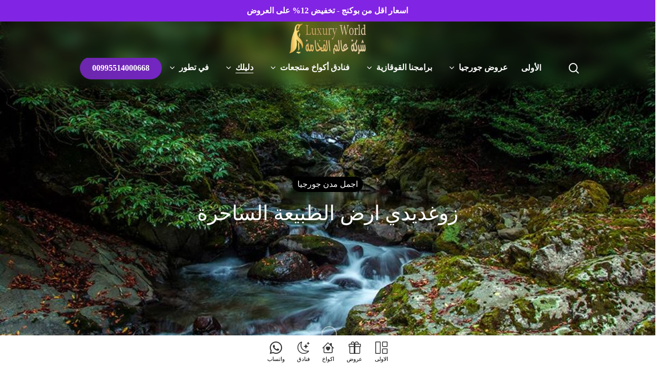

--- FILE ---
content_type: text/html; charset=UTF-8
request_url: https://www.lwiat.com/%D8%B2%D9%88%D8%BA%D8%AF%D9%8A%D8%AF%D9%8A-%D8%AC%D9%88%D9%87%D8%B1%D8%A9-%D8%AC%D9%88%D8%B1%D8%AC%D9%8A%D8%A7/
body_size: 108176
content:
<!doctype html><html dir="rtl" lang="ar" prefix="og: https://ogp.me/ns#" class="no-js"><head><script data-no-optimize="1">var litespeed_docref=sessionStorage.getItem("litespeed_docref");litespeed_docref&&(Object.defineProperty(document,"referrer",{get:function(){return litespeed_docref}}),sessionStorage.removeItem("litespeed_docref"));</script> <meta charset="UTF-8"><meta name="viewport" content="width=device-width, initial-scale=1, maximum-scale=1, user-scalable=0" /><title>زوغديدي ارض الطبيعة الساحرة - عالم الفخامة للسياحة في جورجيا زوغديدي ارض الطبيعة الساحرة</title><meta name="description" content="تعتبر مدينة زوغديدي من اكثر مدن جورجيا جمالا و سحرا لاحتوائها على الغابات الخضراء و المياه العذبة بالاضافة الى المنتجعات و اماكن الترفيه" /><meta name="robots" content="max-image-preview:large" /><meta name="author" content="مهندس خالد"/><meta name="p:domain_verify" content="23404a4accf67b235c5ebefa598ac61d" /><link rel="canonical" href="https://www.lwiat.com/%d8%b2%d9%88%d8%ba%d8%af%d9%8a%d8%af%d9%8a-%d8%ac%d9%88%d9%87%d8%b1%d8%a9-%d8%ac%d9%88%d8%b1%d8%ac%d9%8a%d8%a7/" /><meta name="generator" content="All in One SEO (AIOSEO) 4.9.3" /><meta property="og:locale" content="ar_AR" /><meta property="og:site_name" content="عالم الفخامة للسياحة في جورجيا" /><meta property="og:type" content="article" /><meta property="og:title" content="زوغديدي ارض الطبيعة الساحرة - عالم الفخامة للسياحة في جورجيا زوغديدي ارض الطبيعة الساحرة" /><meta property="og:description" content="تعتبر مدينة زوغديدي من اكثر مدن جورجيا جمالا و سحرا لاحتوائها على الغابات الخضراء و المياه العذبة بالاضافة الى المنتجعات و اماكن الترفيه" /><meta property="og:url" content="https://www.lwiat.com/%d8%b2%d9%88%d8%ba%d8%af%d9%8a%d8%af%d9%8a-%d8%ac%d9%88%d9%87%d8%b1%d8%a9-%d8%ac%d9%88%d8%b1%d8%ac%d9%8a%d8%a7/" /><meta property="og:image" content="https://www.lwiat.com/wp-content/uploads/2019/12/شار-شركة-عالم-الفخامة.png" /><meta property="og:image:secure_url" content="https://www.lwiat.com/wp-content/uploads/2019/12/شار-شركة-عالم-الفخامة.png" /><meta property="og:image:width" content="1024" /><meta property="og:image:height" content="349" /><meta property="article:tag" content="مدينة زوغديدي" /><meta property="article:published_time" content="2022-01-05T11:59:20+00:00" /><meta property="article:modified_time" content="2023-04-15T07:30:18+00:00" /><meta property="article:publisher" content="https://www.facebook.com/lwiat.ge" /><meta name="twitter:card" content="summary_large_image" /><meta name="twitter:site" content="@lwiat_com" /><meta name="twitter:title" content="زوغديدي ارض الطبيعة الساحرة - عالم الفخامة للسياحة في جورجيا زوغديدي ارض الطبيعة الساحرة" /><meta name="twitter:description" content="تعتبر مدينة زوغديدي من اكثر مدن جورجيا جمالا و سحرا لاحتوائها على الغابات الخضراء و المياه العذبة بالاضافة الى المنتجعات و اماكن الترفيه" /><meta name="twitter:creator" content="@lwiat_com" /><meta name="twitter:image" content="https://www.lwiat.com/wp-content/uploads/2019/12/شار-شركة-عالم-الفخامة.png" /><meta name="twitter:label1" content="كُتب من قِبل" /><meta name="twitter:data1" content="مهندس خالد" /> <script type="application/ld+json" class="aioseo-schema">{"@context":"https:\/\/schema.org","@graph":[{"@type":"Article","@id":"https:\/\/www.lwiat.com\/%d8%b2%d9%88%d8%ba%d8%af%d9%8a%d8%af%d9%8a-%d8%ac%d9%88%d9%87%d8%b1%d8%a9-%d8%ac%d9%88%d8%b1%d8%ac%d9%8a%d8%a7\/#article","name":"\u0632\u0648\u063a\u062f\u064a\u062f\u064a \u0627\u0631\u0636 \u0627\u0644\u0637\u0628\u064a\u0639\u0629 \u0627\u0644\u0633\u0627\u062d\u0631\u0629 - \u0639\u0627\u0644\u0645 \u0627\u0644\u0641\u062e\u0627\u0645\u0629 \u0644\u0644\u0633\u064a\u0627\u062d\u0629 \u0641\u064a \u062c\u0648\u0631\u062c\u064a\u0627 \u0632\u0648\u063a\u062f\u064a\u062f\u064a \u0627\u0631\u0636 \u0627\u0644\u0637\u0628\u064a\u0639\u0629 \u0627\u0644\u0633\u0627\u062d\u0631\u0629","headline":"\u0632\u0648\u063a\u062f\u064a\u062f\u064a \u0627\u0631\u0636 \u0627\u0644\u0637\u0628\u064a\u0639\u0629 \u0627\u0644\u0633\u0627\u062d\u0631\u0629","author":{"@id":"https:\/\/www.lwiat.com\/author\/admin\/#author"},"publisher":{"@id":"https:\/\/www.lwiat.com\/#organization"},"image":{"@type":"ImageObject","url":"https:\/\/www.lwiat.com\/wp-content\/uploads\/2022\/01\/10100.jpg","width":960,"height":637},"datePublished":"2022-01-05T15:59:20+04:00","dateModified":"2023-04-15T11:30:18+04:00","inLanguage":"ar","mainEntityOfPage":{"@id":"https:\/\/www.lwiat.com\/%d8%b2%d9%88%d8%ba%d8%af%d9%8a%d8%af%d9%8a-%d8%ac%d9%88%d9%87%d8%b1%d8%a9-%d8%ac%d9%88%d8%b1%d8%ac%d9%8a%d8%a7\/#webpage"},"isPartOf":{"@id":"https:\/\/www.lwiat.com\/%d8%b2%d9%88%d8%ba%d8%af%d9%8a%d8%af%d9%8a-%d8%ac%d9%88%d9%87%d8%b1%d8%a9-%d8%ac%d9%88%d8%b1%d8%ac%d9%8a%d8%a7\/#webpage"},"articleSection":"\u0627\u062c\u0645\u0644 \u0645\u062f\u0646 \u062c\u0648\u0631\u062c\u064a\u0627, \u0645\u062f\u064a\u0646\u0629 \u0632\u0648\u063a\u062f\u064a\u062f\u064a"},{"@type":"BreadcrumbList","@id":"https:\/\/www.lwiat.com\/%d8%b2%d9%88%d8%ba%d8%af%d9%8a%d8%af%d9%8a-%d8%ac%d9%88%d9%87%d8%b1%d8%a9-%d8%ac%d9%88%d8%b1%d8%ac%d9%8a%d8%a7\/#breadcrumblist","itemListElement":[{"@type":"ListItem","@id":"https:\/\/www.lwiat.com#listItem","position":1,"name":"\u0627\u0644\u0631\u0626\u064a\u0633\u064a\u0629","item":"https:\/\/www.lwiat.com","nextItem":{"@type":"ListItem","@id":"https:\/\/www.lwiat.com\/category\/%d8%a7%d8%ac%d9%85%d9%84-%d9%85%d8%af%d9%86-%d8%ac%d9%88%d8%b1%d8%ac%d9%8a%d8%a7\/#listItem","name":"\u0627\u062c\u0645\u0644 \u0645\u062f\u0646 \u062c\u0648\u0631\u062c\u064a\u0627"}},{"@type":"ListItem","@id":"https:\/\/www.lwiat.com\/category\/%d8%a7%d8%ac%d9%85%d9%84-%d9%85%d8%af%d9%86-%d8%ac%d9%88%d8%b1%d8%ac%d9%8a%d8%a7\/#listItem","position":2,"name":"\u0627\u062c\u0645\u0644 \u0645\u062f\u0646 \u062c\u0648\u0631\u062c\u064a\u0627","item":"https:\/\/www.lwiat.com\/category\/%d8%a7%d8%ac%d9%85%d9%84-%d9%85%d8%af%d9%86-%d8%ac%d9%88%d8%b1%d8%ac%d9%8a%d8%a7\/","nextItem":{"@type":"ListItem","@id":"https:\/\/www.lwiat.com\/%d8%b2%d9%88%d8%ba%d8%af%d9%8a%d8%af%d9%8a-%d8%ac%d9%88%d9%87%d8%b1%d8%a9-%d8%ac%d9%88%d8%b1%d8%ac%d9%8a%d8%a7\/#listItem","name":"\u0632\u0648\u063a\u062f\u064a\u062f\u064a \u0627\u0631\u0636 \u0627\u0644\u0637\u0628\u064a\u0639\u0629 \u0627\u0644\u0633\u0627\u062d\u0631\u0629"},"previousItem":{"@type":"ListItem","@id":"https:\/\/www.lwiat.com#listItem","name":"\u0627\u0644\u0631\u0626\u064a\u0633\u064a\u0629"}},{"@type":"ListItem","@id":"https:\/\/www.lwiat.com\/%d8%b2%d9%88%d8%ba%d8%af%d9%8a%d8%af%d9%8a-%d8%ac%d9%88%d9%87%d8%b1%d8%a9-%d8%ac%d9%88%d8%b1%d8%ac%d9%8a%d8%a7\/#listItem","position":3,"name":"\u0632\u0648\u063a\u062f\u064a\u062f\u064a \u0627\u0631\u0636 \u0627\u0644\u0637\u0628\u064a\u0639\u0629 \u0627\u0644\u0633\u0627\u062d\u0631\u0629","previousItem":{"@type":"ListItem","@id":"https:\/\/www.lwiat.com\/category\/%d8%a7%d8%ac%d9%85%d9%84-%d9%85%d8%af%d9%86-%d8%ac%d9%88%d8%b1%d8%ac%d9%8a%d8%a7\/#listItem","name":"\u0627\u062c\u0645\u0644 \u0645\u062f\u0646 \u062c\u0648\u0631\u062c\u064a\u0627"}}]},{"@type":"Organization","@id":"https:\/\/www.lwiat.com\/#organization","name":"\u0639\u0627\u0644\u0645 \u0627\u0644\u0641\u062e\u0627\u0645\u0629 \u0644\u0644\u0633\u064a\u0627\u062d\u0629 \u0641\u064a \u062c\u0648\u0631\u062c\u064a\u0627","description":"\u0634\u0631\u0643\u0629 \u0633\u064a\u0627\u062d\u064a\u0629 \u0641\u064a \u062c\u0648\u0631\u062c\u064a\u0627 \u060c \u0627\u0641\u0636\u0644 \u0634\u0631\u0643\u0629 \u0633\u064a\u0627\u062d\u0629 \u0641\u064a \u062c\u0648\u0631\u062c\u064a\u0627 \u0628\u062e\u0628\u0631\u0629 8 \u0623\u0639\u0648\u0627\u0645 \u060c \u062a\u0642\u062f\u0645 \u0643\u0627\u0641\u0629 \u0627\u0644\u062e\u062f\u0645\u0627\u062a \u0627\u0644\u0645\u062a\u0639\u0644\u0642\u0629 \u0628\u0640 \u0627\u0644\u0633\u064a\u0627\u062d\u0629 \u0641\u064a \u062c\u0648\u0631\u062c\u064a\u0627 - \u0628\u0643\u062c\u0627\u062a \u0648 \u0639\u0631\u0648\u0636 \u062c\u0648\u0631\u062c\u064a\u0627 \u0627\u0644\u0627\u062c\u0645\u0644","url":"https:\/\/www.lwiat.com\/","telephone":"+995514000668","logo":{"@type":"ImageObject","url":"https:\/\/www.lwiat.com\/wp-content\/uploads\/2021\/10\/cropped-\u0639\u0627\u0644\u0645-\u0627\u0644\u0641\u062e\u0627\u0645\u0629.png","@id":"https:\/\/www.lwiat.com\/%d8%b2%d9%88%d8%ba%d8%af%d9%8a%d8%af%d9%8a-%d8%ac%d9%88%d9%87%d8%b1%d8%a9-%d8%ac%d9%88%d8%b1%d8%ac%d9%8a%d8%a7\/#organizationLogo","width":512,"height":512},"image":{"@id":"https:\/\/www.lwiat.com\/%d8%b2%d9%88%d8%ba%d8%af%d9%8a%d8%af%d9%8a-%d8%ac%d9%88%d9%87%d8%b1%d8%a9-%d8%ac%d9%88%d8%b1%d8%ac%d9%8a%d8%a7\/#organizationLogo"},"sameAs":["https:\/\/www.facebook.com\/lwiat.ge","https:\/\/twitter.com\/lwiat_com","https:\/\/www.instagram.com\/lwiat_com","https:\/\/www.youtube.com\/channel\/UCqtQqZkIiftebM862vLUP-Q"]},{"@type":"Person","@id":"https:\/\/www.lwiat.com\/author\/admin\/#author","url":"https:\/\/www.lwiat.com\/author\/admin\/","name":"\u0645\u0647\u0646\u062f\u0633 \u062e\u0627\u0644\u062f","image":{"@type":"ImageObject","@id":"https:\/\/www.lwiat.com\/%d8%b2%d9%88%d8%ba%d8%af%d9%8a%d8%af%d9%8a-%d8%ac%d9%88%d9%87%d8%b1%d8%a9-%d8%ac%d9%88%d8%b1%d8%ac%d9%8a%d8%a7\/#authorImage","url":"https:\/\/www.lwiat.com\/wp-content\/litespeed\/avatar\/1887b1b7cd129afe5579283cd04f69c9.jpg?ver=1768403331","width":96,"height":96,"caption":"\u0645\u0647\u0646\u062f\u0633 \u062e\u0627\u0644\u062f"}},{"@type":"WebPage","@id":"https:\/\/www.lwiat.com\/%d8%b2%d9%88%d8%ba%d8%af%d9%8a%d8%af%d9%8a-%d8%ac%d9%88%d9%87%d8%b1%d8%a9-%d8%ac%d9%88%d8%b1%d8%ac%d9%8a%d8%a7\/#webpage","url":"https:\/\/www.lwiat.com\/%d8%b2%d9%88%d8%ba%d8%af%d9%8a%d8%af%d9%8a-%d8%ac%d9%88%d9%87%d8%b1%d8%a9-%d8%ac%d9%88%d8%b1%d8%ac%d9%8a%d8%a7\/","name":"\u0632\u0648\u063a\u062f\u064a\u062f\u064a \u0627\u0631\u0636 \u0627\u0644\u0637\u0628\u064a\u0639\u0629 \u0627\u0644\u0633\u0627\u062d\u0631\u0629 - \u0639\u0627\u0644\u0645 \u0627\u0644\u0641\u062e\u0627\u0645\u0629 \u0644\u0644\u0633\u064a\u0627\u062d\u0629 \u0641\u064a \u062c\u0648\u0631\u062c\u064a\u0627 \u0632\u0648\u063a\u062f\u064a\u062f\u064a \u0627\u0631\u0636 \u0627\u0644\u0637\u0628\u064a\u0639\u0629 \u0627\u0644\u0633\u0627\u062d\u0631\u0629","description":"\u062a\u0639\u062a\u0628\u0631 \u0645\u062f\u064a\u0646\u0629 \u0632\u0648\u063a\u062f\u064a\u062f\u064a \u0645\u0646 \u0627\u0643\u062b\u0631 \u0645\u062f\u0646 \u062c\u0648\u0631\u062c\u064a\u0627 \u062c\u0645\u0627\u0644\u0627 \u0648 \u0633\u062d\u0631\u0627 \u0644\u0627\u062d\u062a\u0648\u0627\u0626\u0647\u0627 \u0639\u0644\u0649 \u0627\u0644\u063a\u0627\u0628\u0627\u062a \u0627\u0644\u062e\u0636\u0631\u0627\u0621 \u0648 \u0627\u0644\u0645\u064a\u0627\u0647 \u0627\u0644\u0639\u0630\u0628\u0629 \u0628\u0627\u0644\u0627\u0636\u0627\u0641\u0629 \u0627\u0644\u0649 \u0627\u0644\u0645\u0646\u062a\u062c\u0639\u0627\u062a \u0648 \u0627\u0645\u0627\u0643\u0646 \u0627\u0644\u062a\u0631\u0641\u064a\u0647","inLanguage":"ar","isPartOf":{"@id":"https:\/\/www.lwiat.com\/#website"},"breadcrumb":{"@id":"https:\/\/www.lwiat.com\/%d8%b2%d9%88%d8%ba%d8%af%d9%8a%d8%af%d9%8a-%d8%ac%d9%88%d9%87%d8%b1%d8%a9-%d8%ac%d9%88%d8%b1%d8%ac%d9%8a%d8%a7\/#breadcrumblist"},"author":{"@id":"https:\/\/www.lwiat.com\/author\/admin\/#author"},"creator":{"@id":"https:\/\/www.lwiat.com\/author\/admin\/#author"},"image":{"@type":"ImageObject","url":"https:\/\/www.lwiat.com\/wp-content\/uploads\/2022\/01\/10100.jpg","@id":"https:\/\/www.lwiat.com\/%d8%b2%d9%88%d8%ba%d8%af%d9%8a%d8%af%d9%8a-%d8%ac%d9%88%d9%87%d8%b1%d8%a9-%d8%ac%d9%88%d8%b1%d8%ac%d9%8a%d8%a7\/#mainImage","width":960,"height":637},"primaryImageOfPage":{"@id":"https:\/\/www.lwiat.com\/%d8%b2%d9%88%d8%ba%d8%af%d9%8a%d8%af%d9%8a-%d8%ac%d9%88%d9%87%d8%b1%d8%a9-%d8%ac%d9%88%d8%b1%d8%ac%d9%8a%d8%a7\/#mainImage"},"datePublished":"2022-01-05T15:59:20+04:00","dateModified":"2023-04-15T11:30:18+04:00"},{"@type":"WebSite","@id":"https:\/\/www.lwiat.com\/#website","url":"https:\/\/www.lwiat.com\/","name":"\u0634\u0631\u0643\u0629 \u0639\u0627\u0644\u0645 \u0627\u0644\u0641\u062e\u0627\u0645\u0629 \u0644\u0644\u0633\u064a\u0627\u062d\u0629 \u0641\u064a \u062c\u0648\u0631\u062c\u064a\u0627","alternateName":"\u0627\u0641\u0636\u0644 \u0634\u0631\u0643\u0629 \u0633\u064a\u0627\u062d\u064a\u0629 \u0641\u064a \u062c\u0648\u0631\u062c\u064a\u0627","description":"\u0634\u0631\u0643\u0629 \u0633\u064a\u0627\u062d\u064a\u0629 \u0641\u064a \u062c\u0648\u0631\u062c\u064a\u0627 \u060c \u0627\u0641\u0636\u0644 \u0634\u0631\u0643\u0629 \u0633\u064a\u0627\u062d\u0629 \u0641\u064a \u062c\u0648\u0631\u062c\u064a\u0627 \u0628\u062e\u0628\u0631\u0629 8 \u0623\u0639\u0648\u0627\u0645 \u060c \u062a\u0642\u062f\u0645 \u0643\u0627\u0641\u0629 \u0627\u0644\u062e\u062f\u0645\u0627\u062a \u0627\u0644\u0645\u062a\u0639\u0644\u0642\u0629 \u0628\u0640 \u0627\u0644\u0633\u064a\u0627\u062d\u0629 \u0641\u064a \u062c\u0648\u0631\u062c\u064a\u0627 - \u0628\u0643\u062c\u0627\u062a \u0648 \u0639\u0631\u0648\u0636 \u062c\u0648\u0631\u062c\u064a\u0627 \u0627\u0644\u0627\u062c\u0645\u0644","inLanguage":"ar","publisher":{"@id":"https:\/\/www.lwiat.com\/#organization"}}]}</script> <script type="litespeed/javascript">(function(c,l,a,r,i,t,y){c[a]=c[a]||function(){(c[a].q=c[a].q||[]).push(arguments)};t=l.createElement(r);t.async=1;t.src="https://www.clarity.ms/tag/"+i+"?ref=aioseo";y=l.getElementsByTagName(r)[0];y.parentNode.insertBefore(t,y)})(window,document,"clarity","script","fz5bof4it9")</script> <link rel='dns-prefetch' href='//cdn.jsdelivr.net' /><link rel='dns-prefetch' href='//fonts.googleapis.com' /><link rel="alternate" type="application/rss+xml" title="عالم الفخامة للسياحة في جورجيا &laquo; الخلاصة" href="https://www.lwiat.com/feed/" /><link rel="alternate" type="application/rss+xml" title="عالم الفخامة للسياحة في جورجيا &laquo; خلاصة التعليقات" href="https://www.lwiat.com/comments/feed/" /><link rel="alternate" type="application/rss+xml" title="عالم الفخامة للسياحة في جورجيا &laquo; زوغديدي ارض الطبيعة الساحرة خلاصة التعليقات" href="https://www.lwiat.com/%d8%b2%d9%88%d8%ba%d8%af%d9%8a%d8%af%d9%8a-%d8%ac%d9%88%d9%87%d8%b1%d8%a9-%d8%ac%d9%88%d8%b1%d8%ac%d9%8a%d8%a7/feed/" /><link rel="alternate" title="oEmbed (JSON)" type="application/json+oembed" href="https://www.lwiat.com/wp-json/oembed/1.0/embed?url=https%3A%2F%2Fwww.lwiat.com%2F%25d8%25b2%25d9%2588%25d8%25ba%25d8%25af%25d9%258a%25d8%25af%25d9%258a-%25d8%25ac%25d9%2588%25d9%2587%25d8%25b1%25d8%25a9-%25d8%25ac%25d9%2588%25d8%25b1%25d8%25ac%25d9%258a%25d8%25a7%2F" /><link rel="alternate" title="oEmbed (XML)" type="text/xml+oembed" href="https://www.lwiat.com/wp-json/oembed/1.0/embed?url=https%3A%2F%2Fwww.lwiat.com%2F%25d8%25b2%25d9%2588%25d8%25ba%25d8%25af%25d9%258a%25d8%25af%25d9%258a-%25d8%25ac%25d9%2588%25d9%2587%25d8%25b1%25d8%25a9-%25d8%25ac%25d9%2588%25d8%25b1%25d8%25ac%25d9%258a%25d8%25a7%2F&#038;format=xml" /><link rel="preload" href="https://www.lwiat.com/wp-content/themes/salient/css/fonts/icomoon.woff?v=1.7" as="font" type="font/woff" crossorigin="anonymous"><style id='wp-img-auto-sizes-contain-inline-css' type='text/css'>img:is([sizes=auto i],[sizes^="auto," i]){contain-intrinsic-size:3000px 1500px}
/*# sourceURL=wp-img-auto-sizes-contain-inline-css */</style><style id="litespeed-ccss">:root{--wp--preset--aspect-ratio--square:1;--wp--preset--aspect-ratio--4-3:4/3;--wp--preset--aspect-ratio--3-4:3/4;--wp--preset--aspect-ratio--3-2:3/2;--wp--preset--aspect-ratio--2-3:2/3;--wp--preset--aspect-ratio--16-9:16/9;--wp--preset--aspect-ratio--9-16:9/16;--wp--preset--color--black:#000000;--wp--preset--color--cyan-bluish-gray:#abb8c3;--wp--preset--color--white:#ffffff;--wp--preset--color--pale-pink:#f78da7;--wp--preset--color--vivid-red:#cf2e2e;--wp--preset--color--luminous-vivid-orange:#ff6900;--wp--preset--color--luminous-vivid-amber:#fcb900;--wp--preset--color--light-green-cyan:#7bdcb5;--wp--preset--color--vivid-green-cyan:#00d084;--wp--preset--color--pale-cyan-blue:#8ed1fc;--wp--preset--color--vivid-cyan-blue:#0693e3;--wp--preset--color--vivid-purple:#9b51e0;--wp--preset--gradient--vivid-cyan-blue-to-vivid-purple:linear-gradient(135deg,rgba(6,147,227,1) 0%,rgb(155,81,224) 100%);--wp--preset--gradient--light-green-cyan-to-vivid-green-cyan:linear-gradient(135deg,rgb(122,220,180) 0%,rgb(0,208,130) 100%);--wp--preset--gradient--luminous-vivid-amber-to-luminous-vivid-orange:linear-gradient(135deg,rgba(252,185,0,1) 0%,rgba(255,105,0,1) 100%);--wp--preset--gradient--luminous-vivid-orange-to-vivid-red:linear-gradient(135deg,rgba(255,105,0,1) 0%,rgb(207,46,46) 100%);--wp--preset--gradient--very-light-gray-to-cyan-bluish-gray:linear-gradient(135deg,rgb(238,238,238) 0%,rgb(169,184,195) 100%);--wp--preset--gradient--cool-to-warm-spectrum:linear-gradient(135deg,rgb(74,234,220) 0%,rgb(151,120,209) 20%,rgb(207,42,186) 40%,rgb(238,44,130) 60%,rgb(251,105,98) 80%,rgb(254,248,76) 100%);--wp--preset--gradient--blush-light-purple:linear-gradient(135deg,rgb(255,206,236) 0%,rgb(152,150,240) 100%);--wp--preset--gradient--blush-bordeaux:linear-gradient(135deg,rgb(254,205,165) 0%,rgb(254,45,45) 50%,rgb(107,0,62) 100%);--wp--preset--gradient--luminous-dusk:linear-gradient(135deg,rgb(255,203,112) 0%,rgb(199,81,192) 50%,rgb(65,88,208) 100%);--wp--preset--gradient--pale-ocean:linear-gradient(135deg,rgb(255,245,203) 0%,rgb(182,227,212) 50%,rgb(51,167,181) 100%);--wp--preset--gradient--electric-grass:linear-gradient(135deg,rgb(202,248,128) 0%,rgb(113,206,126) 100%);--wp--preset--gradient--midnight:linear-gradient(135deg,rgb(2,3,129) 0%,rgb(40,116,252) 100%);--wp--preset--font-size--small:13px;--wp--preset--font-size--medium:20px;--wp--preset--font-size--large:36px;--wp--preset--font-size--x-large:42px;--wp--preset--spacing--20:0.44rem;--wp--preset--spacing--30:0.67rem;--wp--preset--spacing--40:1rem;--wp--preset--spacing--50:1.5rem;--wp--preset--spacing--60:2.25rem;--wp--preset--spacing--70:3.38rem;--wp--preset--spacing--80:5.06rem;--wp--preset--shadow--natural:6px 6px 9px rgba(0, 0, 0, 0.2);--wp--preset--shadow--deep:12px 12px 50px rgba(0, 0, 0, 0.4);--wp--preset--shadow--sharp:6px 6px 0px rgba(0, 0, 0, 0.2);--wp--preset--shadow--outlined:6px 6px 0px -3px rgba(255, 255, 255, 1), 6px 6px rgba(0, 0, 0, 1);--wp--preset--shadow--crisp:6px 6px 0px rgba(0, 0, 0, 1)}:root{--wp--style--global--content-size:1300px;--wp--style--global--wide-size:1300px}:where(body){margin:0}body{padding-top:0;padding-right:0;padding-bottom:0;padding-left:0}.col{position:relative;display:block;width:100%}@media (min-width:691px){.col{margin-right:2%}}.col:last-child{margin-right:0}.col.col_last{margin-right:0}a,body,div,form,h1,h4,header,html,i,img,li,nav,p,pre,small,span,ul{margin:0;padding:0;border:0;font-size:100%;font:inherit;vertical-align:baseline}html{max-width:100%;overflow-y:scroll;overflow-x:hidden}body{max-width:100%;overflow:hidden;background:#fff;font-family:"Open Sans",Helvetica,sans-serif;color:#676767;position:relative}ul{list-style:none}input[type=text]::-ms-clear{display:none}p:empty{display:none}header,nav{display:block}*{-webkit-box-sizing:border-box;-moz-box-sizing:border-box;box-sizing:border-box}:root{--scroll-bar-w:-2px}.container{margin:0 auto;position:relative;max-width:880px}.row{position:relative}header .row{margin-left:0;margin-right:0}.col:after,.row:after{content:"";display:block;height:0;clear:both;visibility:hidden}.row{padding-bottom:24px}@media (min-width:691px){.span_3{width:23.5%}.span_5{width:40.5%}.span_6{width:49%}.span_7{width:57.5%}.span_9{width:74.5%}.span_12{width:100%}}body{font-size:14px;-webkit-font-smoothing:antialiased;font-family:"Open Sans",Helvetica,sans-serif;font-weight:400;line-height:26px}body:not(.nectar-no-flex-height){display:flex;flex-direction:column;min-height:100vh}body:not(.nectar-no-flex-height) #ajax-content-wrap,body:not(.nectar-no-flex-height) .ocm-effect-wrap,body:not(.nectar-no-flex-height) .ocm-effect-wrap-inner{display:flex;flex-direction:column;flex-grow:1}p{-webkit-font-smoothing:antialiased}.nectar-skip-to-content:not(:focus),.screen-reader-text{border:0;clip:rect(1px,1px,1px,1px);clip-path:inset(50%);height:1px;margin:-1px;overflow:hidden;padding:0;position:absolute!important;width:1px;word-wrap:normal!important}@media only screen and (min-width:1000px){.nectar-mobile-only{display:none}}@media only screen and (max-width:999px){.nectar-mobile-only.mobile-header{display:inline-block}}.nectar-mobile-only.mobile-header .inner,.nectar-mobile-only.mobile-header .inner ul{display:flex}.nectar-mobile-only.mobile-header li{float:none;line-height:1;display:flex;align-items:center;margin:0 8px;overflow:visible!important}body .nectar-mobile-only.mobile-header a{color:inherit;font-size:13px;line-height:1}#header-outer .screen-reader-text{height:1px}.nectar-pseudo-expand:before{position:absolute;top:0;left:0;width:100%;height:100%;content:"";display:block}a{color:#3555ff;text-decoration:none}h1{font-size:54px;line-height:62px;margin-bottom:7px}h4{font-size:18px;line-height:32px;margin-bottom:7px}h1,h4{color:#444;letter-spacing:0;-webkit-font-smoothing:antialiased;font-weight:600}p{padding-bottom:27px}.row .col p:last-child{padding-bottom:0}.container .row:last-child{padding-bottom:0}ul{margin-left:30px;margin-bottom:30px}li ul{margin-bottom:0}ul li{list-style:disc;list-style-position:outside}#footer-outer ul,#header-outer nav>ul,#slide-out-widget-area ul{margin:0}#footer-outer ul li,#header-outer ul li,#slide-out-widget-area ul li{list-style:none}pre{background:#f0f0f0;font-family:"Andale Mono",Courier,"Courier New",monospace;font-size:14px;font-size:.9375rem;padding:1.6em;line-height:1.6;margin-bottom:1.6em;max-width:100%;overflow:auto}.row .col h4{margin-bottom:8px}.row .col img{margin-bottom:15px;max-width:100%;height:auto}.wpb_text_column>.wpb_wrapper>:last-child{margin-bottom:0}#header-space{height:90px;background-color:#fff}#header-outer{width:100%;top:0;left:0;position:fixed;padding:28px 0 0 0;background-color:#fff;z-index:9999;overflow:visible}#top #logo{width:auto;max-width:none;line-height:22px;font-size:22px;letter-spacing:-1px;color:#444;font-weight:600;align-self:center}#top .span_3 #logo .mobile-only-logo{display:none}#top #logo .starting-logo{position:absolute;top:0;opacity:0;left:0}#top #logo img{text-indent:-9999px;max-width:none;width:auto;margin-bottom:0;display:block}#header-outer[data-transparent-header=true] #top #logo img.stnd{position:relative}#top{position:relative;z-index:9998;width:100%}#top .container .row{padding-bottom:0}#top nav>ul{overflow:visible;min-height:1px;line-height:1px}body:not(.ascend) #top nav>.buttons{margin-left:15px}#header-outer #top nav>.buttons{right:0;height:100%;overflow:hidden}#top nav ul li{float:right}#top nav>ul>li{float:left}#top nav>ul>li>a{padding:0 10px 0 10px;display:block;color:#676767;font-size:14px;line-height:20px}body #header-outer[data-full-width=true] #top nav>.buttons{margin-left:0}#top .slide-out-widget-area-toggle[data-custom-color=true] a:before{display:block;position:absolute;left:0;padding-bottom:10px;-webkit-transform:translateY(-7px);transform:translateY(-7px);width:100%;height:24px;content:" ";z-index:-1}body #header-outer .slide-out-widget-area-toggle[data-custom-color=true] .lines:before{top:6px}body #header-outer .slide-out-widget-area-toggle[data-custom-color=true] .lines:after{top:-6px}#header-outer:not([data-format=centered-menu-under-logo]):not([data-format=centered-menu-bottom-bar]) #top .slide-out-widget-area-toggle[data-custom-color=true] a:before{-webkit-transform:translateY(-50%);transform:translateY(-50%);top:50%}#header-outer #top .slide-out-widget-area-toggle[data-custom-color=true] a{padding:0 18px;display:block;position:relative}#header-outer[data-lhe=animated_underline] #top nav>ul>li>a{padding-left:0;padding-right:0;margin-right:10px;margin-left:10px}#top nav ul li a{color:#999}.sf-menu{line-height:1;float:left;margin-bottom:30px}.sf-menu ul li{font-weight:400;width:100%}.sub-menu{z-index:3}.sf-menu ul li a{margin:0}.sf-sub-indicator{display:inline-block;width:10px;position:relative;left:8px;height:10px}.sf-sub-indicator i{width:8px}body .sf-sub-indicator [class*=" icon-"]{color:#888;font-size:12px;line-height:16px;height:auto;background-color:#fff0}.material .sf-menu>li>a>.sf-sub-indicator i{font-size:16px}.sf-menu,.sf-menu *{list-style:none outside none;margin:0;padding:0;z-index:10}.sf-menu{line-height:1}.sf-menu ul{position:absolute;top:100%;left:0}.sf-menu ul li,.sf-menu ul li li{font-size:12px;width:100%}.sf-menu .menu-item a{outline:0 none}.sf-menu li{float:left;outline:0 none;line-height:0;font-size:12px;position:relative}.sf-menu a{display:block;position:relative;text-decoration:none}.sf-menu .sf-with-ul a{min-width:1px}#header-outer .sf-menu li ul li.menu-item a{font-size:12px;line-height:13px;letter-spacing:0}.sf-menu li ul li .sf-sub-indicator{right:14px;left:auto;top:14px;display:block;position:absolute}.sf-menu li ul li a,.sf-menu li ul li li a{box-shadow:none}.sf-menu ul li a,.sf-menu ul li li a{border-radius:0;box-shadow:none;text-shadow:none}#top .span_9{position:static}#header-outer nav>ul>.megamenu{position:inherit}#header-outer nav>ul>.megamenu>.sub-menu{width:100%;left:0;padding:15px 0;display:table;background-color:#1c1c1c}#header-outer nav>ul>.megamenu.nectar-megamenu-menu-item>.sub-menu,#header-outer nav>ul>.nectar-megamenu-menu-item>.sub-menu{display:flex}#header-outer nav>ul>.megamenu.nectar-megamenu-menu-item>.sub-menu{padding:0}#header-outer nav>ul>.megamenu.nectar-megamenu-menu-item>.sub-menu>li{padding:20px}#header-outer nav>ul>.megamenu.nectar-megamenu-menu-item>ul>li{width:auto;display:block;flex:1}#header-outer nav>ul>.megamenu.nectar-megamenu-menu-item>ul,#header-outer nav>ul>.megamenu.nectar-megamenu-menu-item>ul>li{background-size:cover;background-position:center}#header-outer nav>ul>.megamenu.nectar-megamenu-menu-item>ul{overflow:hidden}#header-outer nav>ul>.megamenu>.sub-menu{display:table}#header-outer nav>ul>.megamenu>.sub-menu{padding:30px 0}#header-outer nav>ul>.megamenu>ul>li{padding:0 0 0 30px;border:none}#top nav>ul>li>ul>li{opacity:0}#header-outer nav>ul>.megamenu>ul>li:last-child{padding-right:30px}#header-outer nav>ul>.megamenu>ul>li>ul{margin:0;padding:0}#top nav>ul>.megamenu>ul>li{width:33.33%}#top nav>ul>.megamenu>ul>li{display:table-cell;float:none}#header-outer nav>ul>.megamenu>ul>li ul{display:block;top:0!important;width:100%;opacity:1!important;left:0!important;box-shadow:none;position:relative}#header-outer nav>ul>.megamenu ul li{float:none}#header-outer nav>ul>.megamenu ul li a{border-bottom:none;padding:9px 15px}body:not([data-header-format=left-header]) #header-outer nav>ul>.megamenu>ul>li>a{color:#444}#header-outer nav>ul>.megamenu>.sub-menu>li a,body #header-outer nav>ul>.megamenu>.sub-menu>li a,body #header-outer nav>ul>.megamenu>.sub-menu>li>a,body:not([data-header-format=left-header]) #header-outer nav>ul>.megamenu>ul>li>a{background-color:transparent!important}#top .sf-menu li ul li.menu-item a{background-color:#fff0}#header-outer .sf-menu li ul li.menu-item a .item_desc{display:block;font-size:14px;line-height:22px}.sf-menu>li>ul{opacity:0;display:block;transform:translateY(-9999px);box-shadow:0 6px 28px rgb(0 0 0/.08)}.sf-menu>li ul{padding:20px;width:20em}#header-outer nav>ul>.megamenu ul li a,.sf-menu>li ul a{padding:6px 6px}.sf-menu li ul li .sf-sub-indicator{top:6px;right:6px}#header-outer nav>ul>.megamenu>.sub-menu,body:not([data-header-format=left-header]) #top .sf-menu li ul{background-color:#fff}#header-outer .sf-menu li ul li.menu-item a{color:#999}.sf-menu .megamenu li ul{-webkit-transform:none;transform:none;box-shadow:none}#header-outer #top .sf-menu .megamenu li ul{border-top:0}.sf-menu li li ul{display:block;visibility:visible;top:0!important;z-index:auto;left:20em;margin-left:-20px;margin-top:-20px;box-shadow:0 19px 35px rgb(0 0 0/.11);opacity:0;-webkit-transform:translate3d(25px,0,0);transform:translate3d(25px,0,0)}.sf-menu ul li a{border-bottom:0}@media only screen and (min-width:1000px){#header-outer:not([data-format=left-header]){padding-top:0}#header-outer:not([data-format=left-header]) #top>.container>.row,#header-outer:not([data-format=left-header]) #top>.container>.row nav,#header-outer:not([data-format=left-header]) #top>.container>.row nav>ul,#header-outer:not([data-format=left-header]) #top>.container>.row nav>ul>li{display:-webkit-flex;display:-ms-flexbox;display:flex}#header-outer:not([data-format=left-header]) #top .span_3,#header-outer:not([data-format=left-header]) #top .span_9{display:-webkit-flex;display:-ms-flexbox;display:flex;float:none;width:auto}#header-outer[data-format=default] #top .span_9{margin-left:auto}#header-outer:not([data-format=left-header]) #top nav>.buttons{overflow:visible;height:auto}#header-outer:not([data-format=left-header]) #top nav>ul>li{-webkit-align-items:center;align-items:center}#header-outer:not([data-format=left-header]) #top nav>ul{float:none;display:inline-block;vertical-align:middle}}@media only screen and (max-width:999px){#top .col.span_9{text-align:right;line-height:0}#header-outer .mobile-search .icon-salient-search,#top .span_9>.slide-out-widget-area-toggle>div{position:relative;display:block;top:50%;font-size:18px;-webkit-transform:translateY(-50%);transform:translateY(-50%);background-color:#fff0}#top .mobile-search,#top .span_9>.slide-out-widget-area-toggle{position:relative;width:auto;padding:0 10px;top:auto;right:auto;margin-bottom:0;margin-top:0;display:inline-block;vertical-align:middle;line-height:0;height:100%;-webkit-transform:none;transform:none}#top .mobile-search{padding:0 10px}#top .span_9>.slide-out-widget-area-toggle{padding-right:0}}#top nav ul #search-btn a,#top nav ul #search-btn a span{line-height:20px;height:20px}#top nav .buttons li{line-height:12px;position:relative}#top nav ul #search-btn a{padding:0;width:24px;text-align:center;display:block;background-position:right top;background-repeat:no-repeat;box-sizing:content-box}#top nav ul #search-btn a span{top:0;background-color:#fff0}#header-outer header .nectar-menu-icon{margin-right:10px;top:0;line-height:inherit;display:inline-block}.nectar-menu-icon.svg-icon svg{width:18px;height:18px}.nectar-menu-icon.svg-icon svg path{fill:currentColor}#header-outer header .nectar-menu-icon{font-size:16px;top:0;vertical-align:middle}.nectar-menu-label{padding:5px 8px;line-height:1;font-size:12px;margin-left:5px;position:relative;display:inline-block;vertical-align:middle}.nectar-menu-label:before{opacity:.15}#footer-outer .social i{display:inline-block;text-align:center;vertical-align:middle}#top .mobile-search{display:none;text-align:right;z-index:10000}#top .span_9>.slide-out-widget-area-toggle{display:none;z-index:10000}.mobile-search .icon-salient-search{background-color:#fff0;color:#a9a9a9;line-height:34px;font-size:18px;width:18px}.material .mobile-search .icon-salient-search{color:#a9a9a9}#header-outer .sf-menu .megamenu ul .sub-menu,.sf-menu .megamenu li ul{background-color:transparent!important}#header-outer[data-transparent-header=true] #logo .dark-version{position:absolute}#search-outer{display:none}#header-outer .row .col.span_3,#header-outer .row .col.span_9{width:auto}#header-outer .row .col.span_9{float:right}#header-outer[data-full-width=true] header>.container{width:100%;max-width:100%;padding:0 28px}#page-header-bg .container{z-index:100}#page-header-bg .page-header-bg-image-wrap{position:absolute;top:0;left:0;width:100%;height:100%;background-size:cover}#page-header-bg[data-parallax="1"] .page-header-bg-image{height:calc(100% + 20px);top:auto;bottom:0}@media only screen and (min-width:1000px){#page-header-bg[data-parallax="1"] .page-header-bg-image{height:calc(100% + 40px)}}.col{position:relative;float:left}i[class*=fa-]{display:inline-block;word-spacing:1px;position:relative;text-align:center;top:-2px;vertical-align:middle;max-width:100%}i[class^=icon-]{display:inline-block;text-align:center;vertical-align:middle}.row .col.section-title{margin:0;padding:0 0 36px 0;border-bottom:1px solid rgb(0 0 0/.15)}.row .col.section-title.blog-title{margin-bottom:14px}.row .col.section-title h1{margin-bottom:0;font-weight:600;position:relative}.row .col.section-title span{font-size:20px;line-height:20px;color:rgb(0 0 0/.45);top:0;position:relative;text-transform:none;padding-left:10px}.row .col.section-title span.fn{padding-left:0}#page-header-wrap{height:60px;overflow:hidden;position:relative;background-color:#f8f8f8;-webkit-font-smoothing:antialiased}body.material #page-header-wrap{margin-top:0}#page-header-bg{width:100%;height:60px;overflow:hidden;color:#fff;display:block!important;-webkit-font-smoothing:antialiased;position:relative;z-index:2}.page-header-bg-image{position:absolute;width:100%;height:100%;top:0;left:0;z-index:9;background-repeat:no-repeat;background-position:top center;background-size:cover}#page-header-bg[data-bg-pos=center] .page-header-bg-image{background-position:center center}#page-header-bg[data-parallax="1"]{overflow:hidden;margin:0;z-index:2}body[data-footer-reveal="1"] #page-header-bg[data-parallax="1"]{opacity:1}#page-header-bg[data-parallax="1"] .span_6{z-index:0}#page-header-bg[data-alignment-v=middle] .container,#page-header-bg[data-alignment-v=middle] .row{height:100%}#page-header-bg .span_6{width:100%}#page-header-bg .row{z-index:100;position:relative}body #page-header-bg .row,html:not(.js) #page-header-bg .row{visibility:visible}#page-header-bg h1{font-weight:600;font-size:44px;line-height:54px;margin-bottom:8px;display:block;color:#fff;z-index:101}#page-header-bg span{color:#fff}.hidden-social-img{position:absolute;visibility:hidden;display:none;opacity:0;z-index:-100}#page-header-bg.fullscreen-header .author-section a{color:#fff!important}#page-header-bg .section-title{padding-bottom:0;margin-bottom:0}.single .row .section-title{padding:0;margin:0}#page-header-bg .span_6{top:50%;transform:translateY(-50%)}.scroll-down-wrap.no-border,.section-down-arrow,body[data-button-style^=rounded] .scroll-down-wrap{position:absolute;bottom:20px;left:50%;width:60px;margin-left:-30px;z-index:101}body[data-button-style*=rounded] .scroll-down-wrap{margin-left:-22px}.scroll-down-wrap.no-border .section-down-arrow,body[data-button-style^=rounded] .section-down-arrow{color:#fff!important}.scroll-down-wrap.no-border .section-down-arrow,body[data-button-style^=rounded] .section-down-arrow{display:inline-block;width:49px;height:49px;border:2px solid #fff;text-align:center;line-height:50px;border-radius:100px;font-size:25px;overflow:hidden;margin-left:0;left:0;bottom:16px;opacity:.6}@media only screen and (max-height:650px){body[data-button-style^=rounded] .section-down-arrow{width:30px;height:30px;line-height:34px;bottom:25px;margin-left:-15px}}@media only screen and (max-height:450px){body[data-button-style^=rounded] .section-down-arrow{display:none}}.scroll-down-wrap.no-border,body[data-button-style^=rounded] .scroll-down-wrap.no-border{bottom:12px}.scroll-down-wrap.no-border .section-down-arrow{border:none!important;overflow:visible;text-align:center;opacity:1;height:auto;bottom:13px;animation:nudgeMouse 2.4s cubic-bezier(.25,.46,.45,.94) infinite}.nectar-scroll-icon-path{fill:#fff0;stroke-width:2px;stroke-dashoffset:120;stroke-dasharray:120;animation:mouse-scroll-btn-roll-out .55s cubic-bezier(.5,.1,.07,1)}.nectar-scroll-icon{width:30px;height:45px;text-align:center;position:relative;z-index:100}.scroll-down-wrap.no-border .section-down-arrow:after{content:"";position:absolute;top:0;left:50%;display:block;width:30px;height:45px;margin-left:-15px;border:2px solid rgb(255 255 255/.5);border-radius:30px;-webkit-box-sizing:border-box;box-sizing:border-box;z-index:62}@keyframes mouse-scroll-btn-roll-out{0%{stroke-dashoffset:0}100%{stroke-dashoffset:-120}}.scroll-down-wrap.no-border .section-down-arrow:before{position:absolute;content:"";display:block;left:50%;margin-left:-1px;top:22px;background-color:rgb(255 255 255/.5);width:2px;height:6px;border-radius:10px;animation:trackBallSlide 2.4s cubic-bezier(0,0,.725,1) infinite}@keyframes trackBallSlide{0%{opacity:1;transform:scaleY(1) translateY(-10px)}45%{opacity:0;transform:scaleY(.5) translateY(13px)}46%{opacity:0;transform:scaleY(1) translateY(-10px)}100%,65%{opacity:1;transform:scaleY(1) translateY(-10px)}}@keyframes nudgeMouse{0%{transform:translateY(0)}45%{transform:translateY(8px)}100%,65%{transform:translateY(0)}}.post-tags h4{float:left;margin-top:8px;margin-bottom:15px;margin-right:25px}#slide-out-widget-area{display:none}#slide-out-widget-area.slide-out-from-right-hover{position:fixed;transform:translate3d(341px,0,0);-webkit-transform:translate3d(341px,0,0);top:0;right:0;width:340px;height:100%}@media only screen and (min-width:500px){#slide-out-widget-area.slide-out-from-right-hover{width:400px;-webkit-transform:translate3d(101%,0,0);transform:translate3d(101%,0,0)}}#slide-out-widget-area-bg{-webkit-backface-visibility:hidden;background-color:rgb(0 0 0/.8);position:fixed;height:1px;width:1px;opacity:0;left:0;top:0;z-index:9996}body[data-full-width-header=true] .slide_out_area_close{display:none}body .lines-button{line-height:0;font-size:0}.lines-button{top:9px;position:relative;display:block}.lines{display:block;width:1.4rem;height:3px;background-color:#ecf0f1;position:relative}.lines:after,.lines:before{display:block;width:1.4rem;height:3px;background:#ecf0f1;position:absolute;left:0;content:"";transform-origin:.142rem center}.lines:before{top:6px}.lines:after{top:-6px}@media only screen and (min-width:1000px){.slide-out-widget-area-toggle a{transform:translateZ(0)}}.slide-out-widget-area-toggle .lines-button:after{background-color:rgb(0 0 0/.4);display:inline-block;width:1.4rem;height:2px;position:absolute;left:0;top:0;content:"";transform:scale(1,1)}.slide-out-widget-area-toggle.mobile-icon .lines-button.x2 .lines:after,.slide-out-widget-area-toggle.mobile-icon .lines-button.x2 .lines:before,.slide-out-widget-area-toggle.mobile-icon .lines-button:after{background-color:#999}body #header-outer .lines-button{top:9px}.slide-out-widget-area-toggle.mobile-icon .lines-button:after{top:0!important}.slide-out-widget-area-toggle.mobile-icon .lines{background-color:#fff0}.slide-out-widget-area-toggle.mobile-icon .lines-button:after,.slide-out-widget-area-toggle.mobile-icon .lines:after,.slide-out-widget-area-toggle.mobile-icon .lines:before{height:2px!important;width:22px!important}.slide-out-widget-area-toggle a>span{transform-origin:center;display:block;height:21px}.slide-out-widget-area-toggle.mobile-icon a>span{height:20px}#respond #cancel-comment-reply-link{display:inline-block;margin-left:10px;padding-left:10px;position:relative;border-left:1px solid #ddd}input[type=text]{padding:10px;width:100%;font-size:14px;font-family:inherit;line-height:24px;color:#555;background-color:#f1f1f1;border:none}.fa.fa-angle-down,.fa.fa-angle-left,.fa.fa-twitter,.icon-salient-search,.icon-salient-tiktok{font-family:icomoon!important;speak:none;font-style:normal;font-weight:400;font-variant:normal;text-transform:none;line-height:1;-webkit-font-smoothing:antialiased}.icon-salient-tiktok:before{content:""}body .fa.fa-angle-down:before{content:""}body .fa.fa-angle-left:before{content:""}body .fa.fa-twitter:before{content:""}body .lines,body .lines:after,body .lines:before{height:2px}.icon-salient-search:before{content:""}#top nav ul #search-btn a span{font-size:18px;color:rgb(0 0 0/.48)}@media only screen and (max-width:999px) and (min-width:691px){#page-header-bg .page-header-bg-image{background-image:url(https://www.lwiat.com/wp-content/uploads/2022/08/كوخ-في-باتومي-الرائعة-بجورجيا-4.jpeg)!important}}@media only screen and (max-width:690px){#page-header-bg .page-header-bg-image{background-image:url(https://www.lwiat.com/wp-content/uploads/2022/08/كوخ-في-باتومي-الرائعة-بجورجيا-4.jpeg)!important}}#header-secondary-outer .container{position:static}#header-secondary-outer,#header-secondary-outer>.container,#header-secondary-outer>.container>nav{min-height:34px}.material #header-secondary-outer{min-height:42px}.material #header-secondary-outer>.container,.material #header-secondary-outer>.container>nav{min-height:40px}#header-secondary-outer .nectar-center-text{text-align:center;padding:0 130px;font-size:14px;line-height:14px;width:100%;position:absolute;left:50%;top:50%;z-index:10;-webkit-transform:translateX(-50%) translateY(-50%);transform:translateX(-50%) translateY(-50%)}body #header-secondary-outer .nectar-center-text{font-size:16px;line-height:16px;max-width:70%}#header-secondary-outer .nectar-center-text a{color:inherit}@media only screen and (max-width:999px){#header-secondary-outer .nectar-center-text{padding:0 15px}}#header-secondary-outer{position:relative;top:0;left:0;width:100%;z-index:10000;background-color:#f8f8f8;border-bottom:1px solid #ddd}#header-secondary-outer nav{position:relative}#header-secondary-outer[data-full-width=true]>.container{width:100%;max-width:100%;padding:0 28px}body.material #header-secondary-outer .nectar-center-text{padding:10px 0}body.material #header-secondary-outer nav:after{display:block;clear:both;content:""}body.material #header-secondary-outer{border:1px solid #fff0}@media only screen and (max-width:999px){#header-secondary-outer[data-mobile=display_full] .nectar-center-text{position:relative;left:0;top:0;margin:0 auto;-webkit-transform:none;transform:none}body.material #header-secondary-outer[data-mobile=display_full]{display:block!important;height:auto!important}#header-secondary-outer{top:-13px}}@media only screen and (max-width:690px){body[data-header-format].material #header-secondary-outer{display:none;height:0}}@media only screen and (max-width:999px){body[data-header-format] #header-secondary-outer{height:auto}}.single-post #page-header-bg.fullscreen-header{background-color:#f8f8f8}.single .fullscreen-header .blog-title,.single.single-post .fullscreen-header .blog-title{text-align:center}body[data-ext-responsive=true].single-post.material #page-header-bg.fullscreen-header h1{max-width:1000px;margin:0 auto!important}.single.single-post .section-title h1{max-width:800px}.single .row .section-title{border-bottom:none}body.single #page-header-bg .span_6[data-remove-post-author="1"] .author-section a,body.single #page-header-bg .span_6[data-remove-post-author="1"] .meta-author{display:none}@media only screen and (min-width:1000px) and (max-width:1300px){body.single.single-post .section-title h1{max-width:620px}}@media only screen and (max-width:1130px) and (min-width:1000px){body.single.single-post .section-title h1{max-width:490px}}@media only screen and (max-width:690px){.single #page-header-bg .span_6{margin-bottom:0}}.nectar-post-grid-filters{text-align:center;padding:30px 0;display:none}.nectar-post-grid-filters a{color:inherit;line-height:1;padding:4px 0;margin:10px 20px;position:relative}.nectar-post-grid-filters a:after{content:"";-webkit-backface-visibility:hidden;backface-visibility:hidden;position:absolute;display:block;left:0;height:2px;width:100%;background-color:#000;bottom:0;-webkit-transform:scaleX(0);transform:scaleX(0)}@media only screen and (max-width:999px){.nectar-post-grid-filters{max-width:600px;margin:0 auto;padding:40px 0}.nectar-post-grid-filters div:not(.n-sticky){display:none;margin-top:20px}.nectar-post-grid-filters a{margin:10px 20px;display:inline-block}}@media only screen and (max-width:690px){.nectar-post-grid-filters{max-width:320px}}@media only screen and (max-width:690px) and (min-width:480px){.nectar-post-grid-filters{max-width:420px}}:root{--mobile-container-width:88%}@media only screen and (min-width:1300px){.container{max-width:1100px}}@media only screen and (min-width:1000px) and (max-width:1300px){#top nav>ul>li>a{padding-left:8px}.sf-sub-indicator{left:6px}}@media only screen and (min-width:691px) and (max-width:999px){.span_12,.span_3,.span_5,.span_6,.span_7,.span_9{width:100%;margin-left:0}.col{margin-bottom:25px}#header-outer .col{margin-bottom:0;margin-right:0}#page-header-bg .span_6 h1{font-size:32px;line-height:38px}#page-header-bg .span_6{top:auto!important;float:none}}@media only screen and (max-width:690px){.material:not(.admin-bar) #header-outer[data-using-secondary="1"]{top:0}body:not([data-hhun="1"]) #header-outer[data-using-secondary="1"]:not(.hidden-secondary){transform:none!important}body #header-outer[data-full-width=true] header>.container,body #header-secondary-outer[data-full-width=true]>.container{max-width:100%;padding:0 18px}.col{margin-bottom:25px}#header-outer .col{margin-bottom:0}#page-header-bg .span_6{margin-bottom:15px}.section-down-arrow{bottom:10px;right:20px}#page-header-bg .span_6 h1,.single.single-post .section-title h1{font-size:24px;line-height:30px;margin-bottom:4px}#page-header-bg .span_6{top:auto!important;float:none}#page-header-bg .author-section .meta-author .avatar{display:none}body #page-header-bg .section-title{padding:0}#header-outer[data-full-width=true] header>.container{padding:0}}@media only screen and (min-width:1px) and (max-width:999px){.container{max-width:var(--mobile-container-width)}body #header-outer.transparent #top .span_3 #logo[data-supplied-ml-starting=true] img.starting-logo:not(.dark-version):not(.mobile-only-logo){display:none!important}#page-header-bg .span_6,#page-header-bg[data-parallax="1"] .span_6 .inner-wrap,body #header-outer.transparent #top .span_3 #logo[data-supplied-ml-starting=true] img.mobile-only-logo.starting-logo:not(.dark-version){display:block!important}#page-header-bg[data-parallax="1"],#page-header-bg[data-parallax="1"] .span_6{padding-right:0;transform:translate(0)!important;visibility:visible!important}#header-outer #top #logo img,#header-outer[data-transparent-header=true][data-permanent-transparent=false] #logo .dark-version{margin-top:0!important}#header-outer[data-has-menu=true] #top .span_3,#header-outer[data-has-menu=true][data-mobile-fixed="1"] #top .span_3{text-align:left}.material #header-outer[data-transparent-header=true][data-mobile-fixed="1"].transparent{overflow:visible}#header-outer[data-mobile-fixed="1"]{position:fixed!important}body #header-outer[data-transparent-header=true][data-remove-border=true],body #header-outer[data-transparent-header=true][data-remove-border=true].transparent{border:none}body[data-slide-out-widget-area-style=slide-out-from-right-hover][data-slide-out-widget-area=true][data-user-set-ocm=off] #header-outer header>.container{max-width:100%;padding:0 18px}#header-outer[data-permanent-transparent=false] #logo .dark-version,body #top #logo img{height:24px;margin-top:-3px;top:3px;position:relative}#header-outer #top #logo img,#header-outer[data-transparent-header=true][data-permanent-transparent=false] #logo .dark-version{top:0}#header-outer[data-permanent-transparent=false] #logo .dark-version,body.material #header-outer[data-permanent-transparent=false] #logo .dark-version{position:absolute}body #header-outer{margin-bottom:0;padding:12px 0}body #header-outer{position:relative}body #slide-out-widget-area.slide-out-from-right-hover{z-index:9999}#slide-out-widget-area{top:0!important}#header-outer #logo{top:0;left:0}#header-space{display:none}#header-space[data-header-mobile-fixed="1"]{display:block}#top .mobile-search,#top .span_9>.slide-out-widget-area-toggle{display:inline-block}#top .col.span_3{left:0;top:0;z-index:100;width:100%}#top .col.span_3{position:relative}#header-outer #top .col.span_3{line-height:0}#header-outer #top .col.span_3 #logo{vertical-align:middle}#top .col.span_9{margin-left:0;margin-bottom:0;width:100%!important;float:none;z-index:100;position:static;display:flex;align-items:center}#top .col.span_9{min-height:0;width:auto!important;position:absolute!important;right:0;top:0;z-index:2000;height:100%}body[data-slide-out-widget-area=true] #top #logo{-webkit-transform:none!important;transform:none!important}body[data-slide-out-widget-area=true] #top .span_3{text-align:center}#header-outer .slide-out-widget-area-toggle .lines,#header-outer .slide-out-widget-area-toggle .lines-button,#header-outer .slide-out-widget-area-toggle .lines:after,#header-outer .slide-out-widget-area-toggle .lines:before{width:22px}#header-outer .slide-out-widget-area-toggle.mobile-icon .lines:after{top:-6px}body #header-outer .slide-out-widget-area-toggle.mobile-icon .lines:before{top:6px}#header-outer[data-mobile-fixed="1"] #top #logo,body[data-slide-out-widget-area=true] #top #logo{display:inline-block}body[data-slide-out-widget-area=true] #top .col.span_3{width:100%}#header-outer #top nav>ul{width:auto;padding:15px 0 25px 0;margin:0 auto 0 auto;z-index:100000;position:relative}#header-outer #top nav>ul>li>ul>li{opacity:1;transform:none}#header-outer #top nav>ul>.megamenu>ul>li,#top nav>ul li{display:block;width:auto;margin-left:0}#top nav>ul>.megamenu>.sub-menu{width:auto!important;opacity:1;display:block}#top nav>ul ul{position:relative;width:auto;top:0;left:0;padding:0;opacity:1;visibility:visible;box-shadow:0 0 0#fff;background-color:#fff0;float:none}#top nav>ul ul li{padding-left:20px}a>.sf-sub-indicator{right:0;position:absolute;padding:16px;left:auto;top:0;height:auto;width:auto}#header-outer #top nav{display:none!important}#page-header-bg[data-parallax="1"]{top:0!important}#page-header-bg[data-parallax="1"],body[data-header-format] #header-secondary-outer{position:relative!important}#header-outer:not([data-permanent-transparent="1"]),#page-header-wrap,#top{height:auto!important}#page-header-wrap{margin-top:0;overflow:visible}#page-header-bg .span_6,#page-header-bg[data-parallax="1"] .span_6 .inner-wrap{opacity:1!important}body #header-outer[data-using-secondary="1"]{top:0}#page-header-bg[data-parallax="1"] .span_6 .inner-wrap{transform:none!important;-webkit-transform:none!important}}@media screen and (max-width:782px){body{position:static}}@media only screen and (min-width:481px) and (max-width:1025px) and (orientation:landscape){#page-header-bg[data-parallax="1"],#page-header-bg[data-parallax="1"] .span_6{position:relative!important}#page-header-bg[data-parallax="1"]{top:0!important}#page-header-bg .span_6{display:block!important;opacity:1!important}}p{padding-bottom:1.5em}#header-space{background-color:#fff}@media only screen and (min-width:1000px){body #footer-outer .row{padding:75px 0}}#page-header-wrap,.ocm-effect-wrap{background-color:#fff}body[data-header-resize="1"] #page-header-wrap{margin-top:0}body.material #header-outer[data-header-resize="1"]:not([data-format=left-header]):not(.scrolled-down):not(.small-nav){box-shadow:none}#top .slide-out-widget-area-toggle a span{overflow:hidden;width:22px}#top .slide-out-widget-area-toggle a>span{position:relative}body.material #header-outer:not([data-format=left-header]) #top nav>.buttons>li{margin:0 14px}body.material #header-outer[data-transparent-header=true].transparent nav>ul>li>a{margin-bottom:0}body.material #header-outer #top nav>.buttons>li:last-child{margin-right:0!important}#header-outer .sf-menu>li>a>.sf-sub-indicator{height:auto}body.material #header-outer #top nav>.buttons>li:first-child{margin-left:0}body.material #top nav ul #search-btn>div{padding-left:0;border-left:none!important}#top nav ul #search-btn a,#top nav ul #search-btn a span{height:21px;line-height:21px}body.material #top nav ul #search-btn a span{font-size:20px}body.material #header-outer:not([data-format=left-header]) #top nav>.buttons{margin-left:30px}body.material #header-outer[data-full-width=true]:not([data-format=left-header]) #top nav>.buttons{margin-left:28px}.material #top nav>.buttons{padding-right:0!important}body #footer-outer #copyright{font-size:14px;background-color:#fff0}#footer-outer[data-copyright-line=true] #copyright{border-top:1px solid rgb(255 255 255/.1)}#footer-outer[data-using-widget-area=false] #copyright{border:none}#header-outer .sf-menu ul li a{border-bottom:none}#ajax-content-wrap:after{background-color:rgb(0 0 0/.45);content:"";position:fixed;opacity:0;left:0;top:0;width:100%;height:100%;z-index:1000;transform:translateZ(0);backface-visibility:hidden}@media all and (-ms-high-contrast:none),(-ms-high-contrast:active){#ajax-content-wrap:after{display:none}}#slide-out-widget-area[class*=slide-out-from-right] .off-canvas-menu-container .menu li small{display:block;margin:5px 0}#header-outer .mobile-search .icon-salient-search{background-color:transparent!important;vertical-align:middle;font-size:18px}.sf-menu li ul li a .menu-title-text:after,body #header-outer .mobile-header li:not([class*=button_])>a .menu-title-text:after,body #header-outer[data-lhe=animated_underline] #top nav>ul>li:not([class*=button_])>a .menu-title-text:after{transform-origin:0 0;bottom:-3px}#search-outer #search #close a:before,.slide_out_area_close:before{position:absolute;top:50%;left:50%;display:block;width:46px;height:46px;margin:-23px 0 0-23px;border-radius:50%;background-color:rgb(0 0 0/.05);content:"";transform:scale(1) translateZ(0)}#search-outer #search #close a:before{width:42px;height:42px;margin:-21px 0 0-21px}.single .post-area .content-inner>.post-tags>h4{display:none}#respond #cancel-comment-reply-link{padding-left:15px}#search-outer #search #close a:before,.slide_out_area_close:before{transform:scale(0)}#search-outer .close-wrap,.slide_out_area_close .close-wrap{-webkit-font-smoothing:subpixel-antialiased;transform-style:preserve-3d;position:absolute;top:50%;left:50%;transform:translateX(-50%) translateY(-50%) translateZ(0);width:20px;height:20px;display:block;overflow:hidden}#search-outer:not(.material-open) .close-line1,.slide_out_area_close .close-line1{-webkit-transform:translateY(0) translateX(0) rotate(-45deg);transform:translateY(0) translateX(0) rotate(-45deg);animation-name:crossLeftClose;animation-delay:0s;animation-duration:.15s}#search-outer:not(.material-open) .close-line2,.slide_out_area_close .close-line2{-webkit-transform:translateY(0) translateX(0) rotate(45deg);transform:translateY(0) translateX(0) rotate(45deg);-webkit-animation-name:crossRightClose;animation-name:crossRightClose;-webkit-animation-delay:.06s;animation-delay:.06s;-webkit-animation-duration:.15s;animation-duration:.15s}#search-outer .close-line,.slide_out_area_close .close-line{animation-duration:.4s;animation-timing-function:cubic-bezier(.52,.01,.16,1);animation-fill-mode:forwards}#search-outer .close-wrap .close-line,.slide_out_area_close .close-wrap .close-line{height:100%;width:2px;background:#fff;backface-visibility:hidden;position:absolute;border-radius:5px;left:9px}#search-outer .close-wrap .close-line{background-color:#000}@keyframes crossLeftClose{100%{transform:translateY(22px) translateX(22px) rotate(-45deg)}}@keyframes crossRightClose{100%{transform:translateY(22px) translateX(-22px) rotate(45deg)}}#slide-out-widget-area[class*=slide-out-from-right] .off-canvas-menu-container{position:relative;top:auto}#slide-out-widget-area[class*=slide-out-from-right] .inner-wrap>.inner{height:auto}#slide-out-widget-area[class*=slide-out-from-right] .bottom-meta-wrap,#slide-out-widget-area[class*=slide-out-from-right] .off-canvas-menu-container{display:inline-block}#slide-out-widget-area[class*=slide-out-from-right] .off-canvas-menu-container{min-width:190px}#slide-out-widget-area.slide-out-from-right-hover .inner-wrap>.inner>.off-canvas-menu-container,#slide-out-widget-area[class*=slide-out-from-right] .inner-wrap{margin:auto 0;position:relative}#slide-out-widget-area.slide-out-from-right-hover .inner-wrap>.inner,#slide-out-widget-area[class*=slide-out-from-right]{display:-webkit-box;display:-webkit-flex;display:flex}#slide-out-widget-area.slide-out-from-right-hover .inner-wrap>.inner{flex-wrap:wrap}#slide-out-widget-area[class*=slide-out-from-right] .off-canvas-menu-container li a{font-size:22px;line-height:28px;font-family:"Open Sans";font-weight:400}body:not(.nectar-no-flex-height) .ocm-effect-wrap-inner{height:auto!important}.lines:after{top:-7px}.lines:before{top:7px}body #header-outer .icon-salient-search:before,body.material #header-outer .icon-salient-search:before{content:""}body.material #slide-out-widget-area[class*=slide-out-from-right] .off-canvas-menu-container li{margin-bottom:12px;line-height:1.2}body.material #slide-out-widget-area[class*=slide-out-from-right] .off-canvas-menu-container .sub-menu{display:flex;flex-direction:column}body.material #slide-out-widget-area[class*=slide-out-from-right] .off-canvas-menu-container li a:after{transform-origin:left;bottom:-2px;border-color:#fff}body #slide-out-widget-area.slide-out-from-right-hover .inner-wrap>.inner .off-canvas-menu-container li a{color:#fff}input[type=text]{background-color:rgb(0 0 0/.04);border-radius:4px;border:2px solid #fff0}body a,#top nav .sf-menu .current_page_ancestor>a .sf-sub-indicator i,.sf-menu>.current_page_ancestor>a>.sf-sub-indicator i,#header-outer .nectar-menu-label{color:#000}[class*=" icon-"],#slide-out-widget-area,#header-outer .nectar-menu-label:before{background-color:#000}body.material #page-header-bg.fullscreen-header .inner-wrap>a{background-color:#000000!important}.material #search-outer #search input[type="text"],#header-outer[data-lhe="animated_underline"] #top nav>ul>li>a .menu-title-text:after{border-color:#000}:root{--nectar-accent-color:#000000;--nectar-extra-color-1:#8224e3;--nectar-extra-color-2:#000000;--nectar-extra-color-3:#333333}:root{--nectar-bg-color:#ffffff}body,.material .ocm-effect-wrap,#page-header-wrap{background-color:#fff}body,body h1,body h4{color:#000}body .row .col.section-title span{color:#000}body #header-outer,body #search-outer,.material #header-space,#header-space,.material #header-outer #search-outer:before{background-color:#fff}body #header-outer{background-color:rgba(255,255,255,100)}#header-outer #top nav>ul>li>a,#header-outer #top .span_9>.slide-out-widget-area-toggle i,#header-outer #top .sf-sub-indicator i,.material #header-outer:not([data-permanent-transparent="1"]) .mobile-search .icon-salient-search,#header-outer:not([data-permanent-transparent="1"]) .mobile-search .icon-salient-search,#header-outer #top nav ul #search-btn a span,#search-outer #search input[type="text"],#search-outer #search #close a span{color:#0a0a0a!important}.material #header-outer #search-outer input::-webkit-input-placeholder{color:#0a0a0a!important}#header-outer #top .slide-out-widget-area-toggle a .lines:after,#header-outer #top .slide-out-widget-area-toggle a .lines:before,#header-outer #top .slide-out-widget-area-toggle a .lines-button:after,#search-outer .close-wrap .close-line{background-color:#0a0a0a}body #top nav .sf-menu>.current_page_ancestor>a .sf-sub-indicator i{color:#0a0004!important}#header-outer[data-lhe="animated_underline"] #top nav>ul>li>a .menu-title-text:after,body.material #header-outer #search-outer #search input[type="text"]{border-color:#0a0004}body:not([data-header-format="left-header"]) #top .sf-menu li ul,#header-outer nav>ul>.megamenu>.sub-menu,body #header-outer nav>ul>.megamenu>.sub-menu>li>a{background-color:#fff}#top .sf-menu li ul li.menu-item a,#header-outer #top .sf-menu li ul .sf-sub-indicator i,#header-outer:not([data-format="left-header"]) #top nav>ul>li:not(.megamenu) ul a{color:#000000!important}#top .sf-menu>li li>a>.nectar-menu-icon{color:#8224e3}body #header-outer #top nav .sf-menu ul li>a .item_desc{color:#707070!important}body:not([data-header-format="left-header"]) #header-outer nav>ul>.megamenu>ul>li>a,body:not([data-header-format="left-header"]) #header-outer nav>ul>.megamenu>ul>li>a{color:#000000!important}body:not([data-header-format="left-header"]) #header-outer nav>ul>.megamenu>ul>.current-menu-item>a{color:#000000!important}#header-secondary-outer,#header-outer #header-secondary-outer{background-color:#8224e3}#header-secondary-outer .nectar-center-text,#header-secondary-outer .nectar-center-text a{color:#fff}body:not([data-header-format="left-header"]) #header-outer .sf-menu li ul,#header-outer nav>ul>.megamenu>.sub-menu,body #header-outer nav>ul>.megamenu>.sub-menu>li>a{background-color:rgba(255,255,255,100)!important}#slide-out-widget-area:not(.fullscreen-alt):not(.fullscreen){background-color:#482b57}#slide-out-widget-area.slide-out-from-right-hover{background:linear-gradient(145deg,#482b57,#8224e3)}body #slide-out-widget-area,body #slide-out-widget-area a,body #slide-out-widget-area.slide-out-from-right-hover .inner-wrap>.inner .off-canvas-menu-container li a{color:#fff}body.material #slide-out-widget-area[class*="slide-out-from-right"] .off-canvas-menu-container li>a:after{border-color:#fff}body.material #slide-out-widget-area[class*="slide-out-from-right"] .off-canvas-menu-container li a:after{border-color:#fff}#footer-outer{background-color:#111111!important}#footer-outer,#footer-outer a:not(.nectar-button){color:#ffffff!important}body #footer-outer #copyright{border:none;background-color:#482b57}body #footer-outer #copyright li a i,body #footer-outer #copyright p{color:#fff}#footer-outer #copyright a:not(.nectar-button){color:#ffffff!important}body #footer-outer[data-cols="1"] #copyright li a i:after{border-color:#fff}#ajax-content-wrap #footer-outer #copyright{border-top:1px solid #2b2b2b}body #slide-out-widget-area-bg{background-color:rgb(0 0 0/.4)}:root{--header-nav-height:68px}@media only screen and (max-width:999px){:root{--header-nav-height:64px}}@media only screen and (min-width:1000px){#header-outer #logo{margin-top:4px;margin-bottom:4px;position:relative}}#header-outer #logo img{height:60px}#header-outer[data-lhe="animated_underline"] #top nav>ul>li>a{margin-left:8px;margin-right:8px}@media only screen and (min-width:1000px){body.material #header-outer #top .span_9 nav>ul.sf-menu>li:last-child>a{margin-right:0}}#header-outer #top .sf-menu>.sf-with-ul>a{padding-right:18px!important}#header-outer[data-lhe="animated_underline"] #top .sf-menu>.sf-with-ul:not([class*="button"])>a{padding-right:10px!important}body .sf-menu>li:not(.nectar-woo-cart):not(.slide-out-widget-area-toggle){overflow:hidden}body .sf-menu>li>ul{-webkit-transform:translate3d(0,15px,0);transform:translate3d(0,15px,0);opacity:0}@media all and (-ms-high-contrast:none),(-ms-high-contrast:active){body .sf-menu>li:not(.sfHover)>ul{transform:translate3d(0,-9999px,0)}}#header-outer #top .sf-menu>li>ul,#header-outer #top .sf-menu>li:not(.megamenu) ul:not(.woocommerce-mini-cart){box-shadow:rgb(0 0 0/.04)0 1px 0,rgb(0 0 0/.05)0 2px 7px,rgb(0 0 0/.06)0 12px 22px}.sf-menu li ul li a .menu-title-text{position:relative}.sf-menu li ul li a .menu-title-text:after{position:absolute;left:0;bottom:0;width:100%;height:2px;display:block;content:"";transform:scaleX(0);transform-origin:0 0;background-color:#000}nav>ul>.megamenu>ul>li>a>.menu-title-text:after{display:none}.sf-menu li ul li[class*="current-"]>a .menu-title-text:after{transform:scaleX(1)}#header-space{height:110px}@media only screen and (max-width:999px){#header-space{height:64px}}#header-outer #logo .mobile-only-logo{height:40px}@media only screen and (max-width:999px){body #top #logo img,#header-outer[data-permanent-transparent="false"] #logo .dark-version{height:40px!important}}#header-outer[data-header-button_style*="hover_scale"] .slide-out-widget-area-toggle[data-custom-color="true"] a:before{transform-origin:top}@media only screen and (max-width:999px){#search-outer #search #close a:before,body.material #header-outer #search-outer #search #close a:before{height:28px;width:28px;margin:-14px 0 0-14px}.material #search-outer #search #close a span{font-size:13px;height:13px;line-height:13px;top:6px}#search-outer #search #close a span{font-size:16px;height:16px;line-height:16px}#search-outer #search #close a{height:14px}#search-outer #search #close,body.material #header-outer #search-outer #search #close{top:0;right:-5px}#search-outer #search #close a,body.material #header-outer #search-outer #search #close a{right:8px;top:9px}}#search-outer{top:0;left:0;width:100%;height:100%;position:absolute;z-index:10000;overflow:visible;display:none;background-color:#fff}#search-box{position:relative}#search-outer .container{overflow:visible;width:100%}#search-outer #search input[type=text]{width:100%;color:#888;font-size:43px;line-height:43px;position:relative;padding:0;background-color:#fff0;border:0;box-shadow:none;font-family:"Open Sans";font-weight:700;text-transform:uppercase;letter-spacing:1px}#search-outer>#search form{width:92%;float:left}#search-outer #search #close{list-style:none}#search-outer #search #close a{position:absolute;right:0;top:24px;display:block;width:24px;height:17px;line-height:22px;z-index:10}#search-outer #search #close a span:not(.close-line){color:#a0a0a0;font-size:18px;height:20px;line-height:19px;background-color:#fff0}#header-outer #search{position:relative}body #search-outer #search #close a span{font-size:20px}@media only screen and (min-width:1px) and (max-width:999px){body.material #search-outer #search form input[type="text"][name]{font-size:16px;line-height:40px;border-bottom-width:2px;padding-right:50px}body.material #search-outer{height:30vh}body.material #search-outer{min-height:200px}body.material #search-outer .col{margin-bottom:0}}@media screen and (max-width:999px){body.material #search-outer,body.material #header-outer #search-outer{height:200px;transform:translate3d(0,-200px,0);-webkit-transform:translate3d(0,-200px,0)}body.material #header-outer[data-using-secondary="1"] #search-outer{top:auto;margin-top:-13px}#search-outer #search-box,#search-outer #search #close,#header-outer #search-outer #search-box,#header-outer #search-outer #search #close{-webkit-transform:translate3d(0,200px,0);transform:translate3d(0,200px,0)}}body.material #search-outer{background-color:#fff0;height:35vh;position:absolute;transform:translate3d(0,-35vh,0);-webkit-transform:translate3d(0,-35vh,0);z-index:2000!important;padding:0;top:-1px}body.material #search-outer #search .container{height:auto!important;float:none;width:100%}#header-outer #search-outer:before{position:absolute;left:0;top:0;height:100%;width:100%;display:block;background-color:#fff;-webkit-transform:scaleY(0);transform:scaleY(0);-webkit-transform-origin:top;transform-origin:top}.material #header-outer #search-outer:before{content:"";-webkit-transform:none;transform:none;backface-visibility:hidden}.material #search-outer{display:block;overflow:hidden}#search-outer #search{max-width:1200px;position:relative;z-index:10;margin:0 auto;height:100%;display:-webkit-flex;display:-ms-flexbox;display:flex;-webkit-align-items:center;-ms-align-items:center;-ms-flex-align:center;align-items:center}.material #search-outer #search,.material #header-outer #search-outer #search{padding:0}#search-outer #search-box,#search-outer #search #close{transform:translate3d(0,35vh,0);opacity:0}body #search-outer #search input[type="text"]{height:auto!important;text-transform:none;color:#000;border-radius:0;border-bottom:2px solid #3452ff}body #search-outer #search input[type="text"],body.material #search-outer #search form input[type="text"]{font-size:60px}body.material #search-outer #search input[type="text"]{line-height:60px}@media only screen and (min-width:1000px){body #search-outer #search input[type="text"]{height:90px!important}body.material #search-outer #search #search-box input[type="text"]{line-height:90px}}#header-outer #search-outer input::-webkit-input-placeholder,#header-outer #search-outer input::-moz-placeholder{color:#888}body.material #search-outer>#search form{width:100%;float:none}#search-outer #search #close{position:absolute;right:40px}body.material #search-outer #search input[type="text"]{padding-right:70px}body.material #search-outer #search #close a{right:64px;top:16px}body.material #search-outer #search #close a span{color:#000}.material #header-outer #search-outer:not(.material-open):before{transform:scaleY(0)}body.material #search-outer{min-height:225px;height:auto}body.material #header-outer:not([data-format="left-header"]) #search-outer{transform:none;-webkit-transform:none}body.material #header-outer #search-outer{height:auto}#search-outer #search{overflow:hidden;transform:translate3d(0,-225px,0);-webkit-transform:translate3d(0,-225px,0)}#search-outer #search-box,#search-outer #search #close{transform:translate3d(0,225px,0);-webkit-transform:translate3d(0,225px,0)}#search-outer #search{height:225px}@media screen and (max-width:999px){body.material #header-outer #search-outer{min-height:100px;height:auto;transform:none;-webkit-transform:none}#header-outer #search-outer #search-box,#header-outer #search-outer #search #close{transform:translate3d(0,100px,0);-webkit-transform:translate3d(0,100px,0)}#search-outer #search{height:100px;transform:translate3d(0,-100px,0);-webkit-transform:translate3d(0,-100px,0)}}@media only screen and (min-width:1000px){body.material #search-outer #search #search-box input[type="text"]{font-size:32px;line-height:1;height:60px!important}#search-outer #search #close{top:50%;margin-top:-28px}}#header-outer[data-box-shadow="large-line"]{box-shadow:0 0 2px rgb(0 0 0/.14),0 18px 40px rgb(0 0 0/.045)}#header-outer{-webkit-backdrop-filter:blur(12px);backdrop-filter:blur(12px)}.lines:before{width:1rem}body[data-slide-out-widget-area-style="slide-out-from-right-hover"] .slide-out-widget-area-toggle.mobile-icon .lines:before,body #header-outer .slide-out-widget-area-toggle.mobile-icon .lines:before{width:1rem!important}#header-outer[data-lhe="animated_underline"] li>a .menu-title-text{position:relative}#header-outer .mobile-header li:not([class*="button_"])>a .menu-title-text:after,#header-outer[data-lhe="animated_underline"] nav>ul>li:not([class*="button_"])>a .menu-title-text:after{position:absolute;display:block;bottom:-6px;left:0;width:100%;-ms-transform:scaleX(0);-webkit-transform:scaleX(0);transform:scaleX(0);border-top:2px solid #000;content:"";padding-bottom:inherit}#header-outer[data-lhe="animated_underline"] .sf-menu .current_page_ancestor>a .menu-title-text:after,#header-outer[data-lhe="animated_underline"] .sf-menu .current-menu-ancestor>a .menu-title-text:after,#header-outer[data-lhe="animated_underline"] .sf-menu .current-menu-item>a .menu-title-text:after,#header-outer[data-lhe="animated_underline"] .sf-menu .current_page_parent>a .menu-title-text:after{backface-visibility:hidden;-webkit-transform:scaleX(1);transform:scaleX(1)}#header-outer[data-lhe="animated_underline"]:not([data-format="left-header"]) #top nav>ul>li:not([class*="button_"])>a .menu-title-text:after,body #header-outer .mobile-header li:not([class*="button_"])>a .menu-title-text:after,body.material #slide-out-widget-area[class*="slide-out-from-right"] .off-canvas-menu-container li a:after,.sf-menu li ul li a .menu-title-text:after,.nectar-post-grid-filters a:after{transform-origin:left}body #header-outer .mobile-header li:not([class*="button_"])>a .menu-title-text:after,#header-outer[data-lhe="animated_underline"]:not([data-format="left-header"]) nav>ul>li:not([class*="button_"])>a .menu-title-text:after,body.material #slide-out-widget-area[class*="slide-out-from-right"] .off-canvas-menu-container li a:after{border-top-width:1px}:root{--nectar-border-thickness:1px}.sf-menu li ul li a .menu-title-text:after,.nectar-post-grid-filters a:after{height:1px}#header-outer[data-lhe="animated_underline"]:not([data-format="left-header"]) nav>ul>li:not([class*="button_"])>a .menu-title-text:after{bottom:-4px}:root{--nectar-starting-header-color:#ffffff}body.material #header-outer[data-transparent-header="true"].transparent{box-shadow:none}body #header-outer[data-transparent-header="true"].transparent{background-color:transparent!important;-webkit-box-shadow:none;box-shadow:none;border-bottom:1px solid rgb(255 255 255/.25)}#header-outer[data-transparent-header="true"][data-transparent-shadow-helper="true"].transparent:not(.dark-slide):before{background:linear-gradient(to top,#fff0 0,#fff0 1%,rgb(0 0 0/.04) 16%,rgb(0 0 0/.23) 75%,rgb(0 0 0/.33) 100%);position:absolute;height:120%;top:0;left:0;width:100%;content:"";display:block}body.material #header-outer[data-transparent-header="true"].transparent{border-bottom:0}body #header-outer[data-transparent-header="true"].transparent nav>ul>li>a{margin-bottom:-1px}#header-outer[data-transparent-header="true"].transparent #logo img,#header-outer[data-transparent-header="true"] #logo .starting-logo{opacity:0;-ms-filter:"alpha(opacity=0)"}#header-outer[data-transparent-header="true"].transparent #logo .starting-logo{opacity:1;-ms-filter:"alpha(opacity=100)"}body #header-outer[data-transparent-header="true"][data-remove-border="true"]{border:none!important}#header-outer[data-transparent-header="true"].transparent>header #logo img.dark-version{opacity:0!important}#header-outer.transparent #top #logo{color:#fff}#header-outer.transparent[data-permanent-transparent="false"] #top .slide-out-widget-area-toggle.mobile-icon i:before,#header-outer.transparent[data-permanent-transparent="false"] #top .slide-out-widget-area-toggle.mobile-icon i:after{background-color:#ffffff!important}#header-outer.transparent #top nav>ul>li>a,#header-outer.transparent #top nav>.sf-menu>li>a,#header-outer.transparent #top nav ul #search-btn a .icon-salient-search,#header-outer.transparent #top nav>ul>li>a>.sf-sub-indicator i{color:#ffffff!important;opacity:1;will-change:opacity,color}#header-outer.transparent #top nav .sf-menu>.current-menu-ancestor>a i,#header-outer.transparent[data-permanent-transparent="false"]:not(.dark-slide) #top .span_9>a[class*="mobile-"]>*{opacity:1;color:#ffffff!important}#header-outer[data-lhe="animated_underline"].transparent #top nav>ul>li>a .menu-title-text:after,#header-outer.transparent .nectar-mobile-only.mobile-header li a .menu-title-text:after{border-color:#ffffff!important}:root{--nectar-starting-dark-header-color:#000000}body #header-outer[data-has-menu][data-format][data-padding][data-using-logo]>#top .slide-out-widget-area-toggle[data-custom-color="true"] .lines-button:after,body #header-outer[data-has-menu][data-format][data-padding][data-using-logo]>#top .slide-out-widget-area-toggle[data-custom-color="true"] a .lines-button i:before,body #header-outer[data-has-menu][data-format][data-padding][data-using-logo]>#top .slide-out-widget-area-toggle[data-custom-color="true"] a .lines-button i.lines:after{background-color:#ffffff!important;opacity:1}body #header-outer #top .slide-out-widget-area-toggle[data-custom-color="true"] a:before{background-color:#482b57}@media only screen and (max-width:999px){body #header-outer #logo{position:relative;margin:0 0}#header-space{height:64px}:root{--header-nav-height:64px}#top .mobile-search{padding:0 10px}}body #header-outer #top .slide-out-widget-area-toggle[data-custom-color] a:before{height:46px;padding-bottom:0}body #header-outer #top .slide-out-widget-area-toggle[data-custom-color] a{padding:0 12px}body[data-button-style] #header-outer .slide-out-widget-area-toggle[data-custom-color="true"] a:before{border-radius:100px!important}@media only screen and (min-width:1000px){#header-outer li[class*="menu-item-btn-style"]>a:before,#header-outer li[class*="menu-item-btn-style"]>a:after{height:calc(100% + 28px)}}@media only screen and (max-width:999px){body #header-outer #top .slide-out-widget-area-toggle[data-custom-color] a:before{height:40px}body #header-outer #top .slide-out-widget-area-toggle[data-custom-color] a{padding:0 9px}#top .slide-out-widget-area-toggle[data-custom-color] a>span{transform:scale(.8)}}@media only screen and (max-width:690px){body #header-outer[data-full-width="true"] header>.container{padding:0 25px}}:root{--wp--style--root--padding-left:70px;--wp--style--root--padding-right:70px;--container-padding:70px;--nectar-resp-container-padding:70px}@media only screen and (min-width:1000px){.container,.material #search-outer #search{max-width:1425px;width:100%;margin:0 auto;padding:0 70px}#search-outer #search #close a{right:70px}body.material #search-outer #search #close{right:70px}body.material #search-outer #search #close a{right:12px}}@media only screen and (min-width:1000px){.container,.material #search-outer #search{max-width:2000px}}:root{--container-width:2000px}html body{--wp--style--global--content-size:2000px;--wp--style--global--wide-size:2300px}input[type=text]{padding-top:15px;padding-bottom:15px;padding-right:15px;padding-left:15px;line-height:1em}body[data-button-style^="rounded"] .slide-out-widget-area-toggle[data-custom-color="true"] a:before,li[class*="menu-item-btn-style"]>a:before,li[class*="menu-item-btn-style"]>a:after{border-radius:200px!important;-webkit-border-radius:200px!important;box-shadow:none}.nectar-menu-label:before{border-radius:200px}:root{--nectar-border-radius:200px}#footer-outer #copyright{padding:20px 0;font-size:12px;background-color:#1c1c1c;color:#777}#footer-outer #copyright li{float:left;margin-left:20px}#footer-outer #copyright .container div:last-child{margin-bottom:0}#footer-outer #copyright li a{display:block;line-height:22px;height:24px;position:relative;background-position:center top}#footer-outer #copyright li a i{color:#777;top:0}#footer-outer #copyright p{line-height:22px;margin-top:3px}#footer-outer #copyright .col ul{float:right}body #footer-outer i{font-size:20px;width:auto;background-color:#fff0}#footer-outer[data-cols="1"] #copyright{padding:45px 0}@media only screen and (min-width:691px) and (max-width:999px){#footer-outer #copyright .col{width:49%;margin-bottom:0}}@media only screen and (max-width:690px){body #footer-outer #copyright .col ul{float:left}body #footer-outer #copyright .col ul li:first-child{margin-left:0}}body[data-footer-reveal="1"] #footer-outer{position:fixed;bottom:0;width:100%;z-index:1}body[data-footer-reveal="1"][data-footer-reveal-shadow="large_2"] #footer-outer .row{padding:80px 0}@media only screen and (min-width:1px) and (max-width:999px){body[data-footer-reveal="1"] #footer-outer{position:relative}body[data-footer-reveal="1"] #ajax-content-wrap{overflow:visible}}#footer-outer[data-cols="1"] #copyright .social li a{height:50px}#footer-outer[data-cols="1"] .col{text-align:center}#footer-outer[data-cols="1"] #copyright .col,#footer-outer[data-cols="1"] #copyright .col ul{width:100%;float:none}#footer-outer[data-cols="1"] #copyright li a i{font-size:20px;height:50px;width:50px;line-height:48px}#footer-outer[data-cols="1"] #copyright .col ul li{margin-bottom:25px}#footer-outer[data-cols="1"] #copyright li{float:none;display:inline-block;margin:0 10px;width:auto}#footer-outer[data-cols="1"] #copyright .widget{margin-bottom:0}#footer-outer[data-cols="1"] #copyright li a i:after{position:absolute;display:block;content:"";top:0;left:0;opacity:.2;border-radius:50%;height:46px;width:46px}#footer-outer[data-cols="1"] #copyright a i:after{border:2px solid #fff}body #footer-outer[data-cols="1"][data-disable-copyright="false"] .row{padding-top:70px;padding-bottom:40px}#footer-outer[data-cols="1"][data-disable-copyright="false"] #copyright{padding-bottom:70px}body #footer-outer[data-cols="1"][data-disable-copyright="false"][data-using-widget-area="false"] #copyright{padding-top:70px}#footer-outer[data-cols="1"] #copyright[data-layout="centered"] .col .social li{margin-top:0}#footer-outer #copyright[data-layout="centered"] .col,#footer-outer #copyright[data-layout="centered"] .col ul{width:100%;float:none}#footer-outer #copyright[data-layout="centered"] .col .social li{margin-top:25px}#footer-outer #copyright[data-layout="centered"]{padding:45px 0}#footer-outer #copyright[data-layout="centered"] li{float:none;display:inline-block;margin:0 10px;width:auto}@media only screen and (min-width:1000px){#footer-outer #copyright[data-layout="centered"] .col.span_5{max-width:70%;margin:0 auto}}@media only screen and (max-width:999px){#footer-outer #copyright[data-layout="centered"] .col.span_5{margin-bottom:0}}#footer-outer #copyright[data-layout="centered"] .widget{margin-bottom:0}#footer-outer #copyright[data-layout="centered"] .col{text-align:center}@media only screen and (min-width:1000px){body #slide-out-widget-area.slide-out-from-right-hover .inner-wrap>.inner .off-canvas-menu-container li>a{font-size:20px!important;line-height:1!important}}@media only screen and (max-width:999px){body #slide-out-widget-area.slide-out-from-right-hover .inner-wrap>.inner .off-canvas-menu-container li>a{font-size:18px!important;line-height:1!important}}body{font-family:Tajawal;font-size:16px;line-height:25px;font-weight:400}:root{--nectar-body-line-height:25px}:root{--nectar-body-font-size:16px}@media only screen and (max-width:1300px) and (min-width:1000px){body{font-size:16px;line-height:25px}}@media only screen and (max-width:999px) and (min-width:691px){body{font-size:16px;line-height:25px}}@media only screen and (max-width:690px){body{font-size:16px;line-height:25px}}#top nav>ul>li>a,body.material #search-outer #search input[type="text"],#header-secondary-outer .nectar-center-text,.nectar-mobile-only.mobile-header a{font-family:Tajawal;font-size:16px;line-height:16px;font-weight:500}#header-outer #top .slide-out-widget-area-toggle[data-custom-color="true"] a:before{height:27px}#top .sf-menu li ul li.menu-item a{font-family:Tajawal;text-transform:none;font-size:16px;line-height:16px;font-weight:500}#page-header-bg h1,body h1,body .row .col.section-title h1{font-family:Tajawal;text-transform:none;font-size:62px;line-height:68px;font-weight:400}@media only screen and (max-width:1300px) and (min-width:1000px){body .row .col.section-title h1,body h1{font-size:46.5px;line-height:51px}}@media only screen and (max-width:999px) and (min-width:691px){body .row .col.section-title h1,body h1,#page-header-bg .span_6 h1,#page-header-bg.fullscreen-header .span_6 h1{font-size:43.4px;line-height:47.6px}}@media only screen and (max-width:690px){body .row .col.section-title h1,body h1,#page-header-bg .span_6 h1,#page-header-bg.fullscreen-header .span_6 h1{font-size:40.3px;line-height:44.2px}}body h4,.row .col h4{font-family:Tajawal;text-transform:none;font-size:22px;line-height:28px;font-weight:500}@media only screen and (max-width:1300px) and (min-width:1000px){.row .col h4,body h4{font-size:22px;line-height:28px}}@media only screen and (max-width:999px) and (min-width:691px){.row .col h4,body h4{font-size:19.8px;line-height:25.2px}}@media only screen and (max-width:690px){.row .col h4,body h4{font-size:19.8px;line-height:25.2px}}body i{font-family:Tajawal;font-weight:400}.nectar-post-grid-filters a{font-family:Tajawal}body #page-header-bg h1,html body .row .col.section-title h1{font-family:Tajawal;font-size:46px;line-height:50px}@media only screen and (min-width:1000px) and (max-width:1300px){#page-header-bg .span_6 h1{font-size:39.1px;line-height:42.5px}}@media only screen and (min-width:1300px) and (max-width:1500px){#page-header-bg .span_6 h1{font-size:41.4px;line-height:45px}}body #slide-out-widget-area .inner-wrap>.inner .off-canvas-menu-container li>a,body #slide-out-widget-area.slide-out-from-right-hover .inner-wrap>.inner .off-canvas-menu-container li>a{font-family:Tajawal;font-size:18px;line-height:30px;font-weight:500}#slide-out-widget-area[data-dropdown-func="separate-dropdown-parent-link"] .off-canvas-menu-container li li a{font-size:12.6px;line-height:12.6px}#header-outer .sf-menu li ul li.menu-item a .item_desc,#slide-out-widget-area[class*="slide-out-from-right"] .off-canvas-menu-container .menu li small,.material #slide-out-widget-area[class*="slide-out-from-right"] .off-canvas-menu-container .menu li small{font-family:Tajawal;text-transform:none;font-size:14px;line-height:20px;font-weight:400}body:not([data-header-format="left-header"]) #header-outer nav>ul>.megamenu>ul>li>a,#page-header-bg .author-section a,body.material #page-header-bg.fullscreen-header .inner-wrap>a{font-family:Tajawal;text-transform:capitalize!important;letter-spacing:0;font-size:16px;font-weight:500}.row .col.section-title span{font-family:Tajawal}.material #page-header-bg.fullscreen-header .inner-wrap>a{color:#fff;font-weight:600;border:var(--nectar-border-thickness) solid rgb(255 255 255/.4);padding:4px 10px;margin:5px 6px 0 5px;display:inline-block;font-size:14px;line-height:18px}body.material #page-header-bg.fullscreen-header .inner-wrap>a{margin-bottom:15px}body.material #page-header-bg.fullscreen-header .inner-wrap>a{border:none;padding:6px 10px}body[data-button-style^="rounded"].material #page-header-bg.fullscreen-header .inner-wrap>a{border-radius:100px}#page-header-bg.fullscreen-header .avatar{border-radius:100%}#page-header-bg.fullscreen-header .meta-author img{margin-bottom:0;height:50px;width:auto}#page-header-bg.fullscreen-header .meta-author{font-size:18px}#page-header-bg.fullscreen-header .author-section a{display:block;margin-bottom:-2px}#page-header-bg.fullscreen-header .author-section{width:100%;z-index:10;text-align:center}#page-header-bg.fullscreen-header .author-section{margin-top:25px}#page-header-bg.fullscreen-header .author-section span{padding-left:0;line-height:20px;font-size:20px}#page-header-bg.fullscreen-header .author-section .avatar-post-info{margin-left:10px}#page-header-bg.fullscreen-header .author-section .avatar-post-info,#page-header-bg.fullscreen-header .author-section .meta-author{text-align:left;display:inline-block;top:9px}@media only screen and (max-width:690px){.material #page-header-bg.fullscreen-header .author-section{margin-top:5px}#page-header-bg.fullscreen-header .author-section{bottom:20px}#page-header-bg.fullscreen-header .author-section .avatar-post-info{margin:10px 0 0 0}}#page-header-bg.fullscreen-header,#page-header-wrap.fullscreen-header{width:100%;position:relative;z-index:2}#page-header-wrap.fullscreen-header{background-color:#2b2b2b}#page-header-bg.fullscreen-header .span_6{opacity:1}#page-header-bg.fullscreen-header[data-alignment-v="middle"] .span_6{top:50%!important}@media only screen and (min-width:1px) and (max-width:999px){#page-header-bg[data-parallax="1"][data-alignment-v="middle"].fullscreen-header .span_6{-webkit-transform:translateY(-50%)!important;transform:translateY(-50%)!important}#page-header-bg.fullscreen-header .row{top:0!important}}#page-header-bg.fullscreen-header .author-section,#page-header-bg.fullscreen-header .meta-author img{display:inline-block}#page-header-bg h1{padding-top:5px;padding-bottom:5px}.single-post #page-header-bg.fullscreen-header h1{margin:0 auto}#page-header-bg.fullscreen-header .author-section{width:auto}#page-header-bg.fullscreen-header .author-section .avatar-post-info,#page-header-bg.fullscreen-header .author-section .meta-author{text-align:center}#page-header-bg.fullscreen-header .author-section .avatar-post-info{margin-top:13px;margin-left:0}#page-header-bg.fullscreen-header .author-section .meta-author{top:0}#page-header-bg.fullscreen-header .author-section{margin-top:25px}#page-header-bg.fullscreen-header .author-section .meta-author{display:block;float:none}.single-post #page-header-bg.fullscreen-header{background-color:#f6f6f6}@media only screen and (max-width:999px){body #header-space[data-header-mobile-fixed="1"]{display:none}}@media only screen and (max-width:999px){body:not(.nectar-no-flex-height) #header-space[data-secondary-header-display="full"]:not([data-header-mobile-fixed="false"]){display:block!important;margin-bottom:-66px}}@media only screen and (min-width:1000px){#header-space{display:none}#page-header-bg,#page-header-wrap{margin-top:0!important}body #page-header-bg,body #page-header-wrap{height:110px}body #search-outer{z-index:100000}}@media only screen and (min-width:1000px){#page-header-wrap.fullscreen-header,#page-header-wrap.fullscreen-header #page-header-bg{height:100vh}#page-header-bg[data-alignment-v="middle"] .span_6 .inner-wrap{padding-top:89px}}@media only screen and (max-width:999px){#page-header-wrap.fullscreen-header,#page-header-wrap.fullscreen-header #page-header-bg{height:calc(100vh - 1px)}}.screen-reader-text,.nectar-skip-to-content:not(:focus){border:0;clip:rect(1px,1px,1px,1px);clip-path:inset(50%);height:1px;margin:-1px;overflow:hidden;padding:0;position:absolute!important;width:1px;word-wrap:normal!important}.row .col img:not([srcset]){width:auto}#header-outer li.menu-item-35188>a .nectar-menu-label{color:#d428ff}#header-outer li.menu-item-35188>a .nectar-menu-label:before{background-color:#d428ff}@media only screen and (max-width:999px){body #header-outer #logo{position:relative;margin:0 0}body #header-space{height:64px}body[data-button-style^="rounded"] #header-outer .menu-item-30296>a{border-left-width:15px;border-right-width:15px}body[data-button-style^="rounded"] #header-outer .menu-item-30296>a:before,body[data-button-style^="rounded"] #header-outer .menu-item-30296>a:after{left:-15px;width:calc(100% + 30px)}}@media only screen and (min-width:1000px){body #header-outer .menu-item-30296>a{border-left-width:24px;border-right-width:24px}body #header-outer .menu-item-30296>a:before,body #header-outer .menu-item-30296>a:after{left:-24px;height:calc(100% + 24px);width:calc(100% + 48px)}}#header-outer .menu-item-30296>a{border:12px solid #fff0;opacity:1!important}body #header-outer[data-has-menu][data-format] header#top nav ul.sf-menu li.menu-item.menu-item-30296[class*="menu-item-btn-style"]>a *:not(.char){color:inherit!important;opacity:1}#header-outer .menu-item-30296>a,#header-outer #top nav .menu-item-30296>a,#header-outer.transparent nav>ul.sf-menu .menu-item.menu-item-30296>a,#header-outer.transparent #top nav>ul.sf-menu .menu-item.menu-item-30296>a{color:#fff!important}#header-outer .menu-item-30296>a:before,#header-outer .menu-item-30296>a:after{position:absolute;top:50%!important;left:-12px;width:calc(100% + 24px);height:calc(100% + 24px);content:"";display:block;z-index:-1;transform-origin:top;transform:translateY(-50%)!important}#header-outer .menu-item-30296>a:after{opacity:0}#header-outer .menu-item-30296>a .menu-title-text:after{display:none!important}#header-outer .menu-item-30296>a{color:#fff}#header-outer .menu-item-30296>a:before{background:linear-gradient(90deg,#8224e3,#482b57,#8224e3)}@keyframes nectarBtnGradientScroll{0%{background-position:0 50%}100%{background-position:1300% 50%}}#header-outer .menu-item-30296>a:before{background-size:1300%;animation:nectarBtnGradientScroll 40s linear infinite}@media screen{body{direction:rtl;unicode-bidi:embed}pre{direction:ltr;text-align:left}ul>li{list-style-position:inside}ul{margin-left:0}p,h1,h4,input[type="text"],#footer-outer .widget,#page-header-bg .col,.row .col.section-title.blog-title,*>ul>li,.sf-menu li,.sf-menu,.material #search-outer>#search form{direction:rtl}@media only screen and (min-width:1000px){.nectar-post-grid-filters[data-align="default"]>div{display:flex;flex-wrap:wrap;justify-content:center;flex-direction:row-reverse}}.container,.row,#top nav>.buttons{direction:ltr}#header-outer[data-lhe="animated_underline"] #top nav>ul>li:not([class*="button_"])>a:after,body.material #slide-out-widget-area[class*="slide-out-from-right"] .off-canvas-menu-container li a:after{right:0;left:auto;transform-origin:right}body.material #slide-out-widget-area[class*="slide-out-from-right"] .off-canvas-menu-container li a:after{transform-origin:right}*,#top nav>ul>.megamenu>ul>li>a,#page-header-bg .author-section a{letter-spacing:0!important}#top nav>.buttons>li{float:left}#top nav>ul>li{float:right}.sf-menu .sf-with-ul a{padding-left:16px!important;padding-right:1em!important}.sf-sub-indicator{right:8px;left:8px}.sf-menu li li ul{right:20em!important;margin-right:-20px;left:auto!important}#header-outer header .nectar-menu-icon{margin-right:0;margin-left:10px}.sf-menu li ul li a .menu-title-text{display:inline-block}#copyright .col{float:right}#copyright .col.col_last,#copyright .col:last-child{margin-left:0}#footer-outer #copyright .col ul{float:left}#footer-outer #copyright li{float:right;margin-right:20px;margin-left:0}.post-tags h4{float:right;margin-left:25px;margin-right:auto}#page-header-bg[data-alignment="left"] .row{text-align:left}#top nav>ul>.megamenu>ul>li ul{right:0!important}#top nav>ul>.megamenu>.sub-menu{right:0;left:auto}.nectar-menu-label{margin-left:0;margin-right:5px}.single.single-post .section-title h1{text-align:right}.sf-menu li{float:right}.sf-menu li ul li .sf-sub-indicator{right:auto;left:14px}.single.single-post .fullscreen-header .blog-title h1{text-align:center}#page-header-bg.fullscreen-header .author-section .avatar-post-info,#page-header-bg.fullscreen-header .author-section .meta-author{text-align:right}#page-header-bg.fullscreen-header .author-section .avatar-post-info{margin-right:10px;margin-left:0}#respond #cancel-comment-reply-link{margin-right:10px;margin-left:0;padding-right:10px;padding-left:0;border-right:1px solid #ddd;border-left:none}#page-header-bg.fullscreen-header .author-section span{padding-right:0}@media (min-width:691px){#copyright .col{margin-left:2%;margin-right:0}}@media only screen and (max-width:999px) and (min-width:1px){a>.sf-sub-indicator{left:0!important;right:auto!important}.rtl #slide-out-widget-area a.slide_out_area_close{left:22px;right:auto}}body[data-dropdown-style="minimal"] .sf-menu li ul li .sf-sub-indicator{left:6px;right:auto}.rtl #page-header-bg h1,.rtl .row .col.section-title h1,body:not([data-header-format="left-header"]) #top nav>ul>.megamenu>ul>li>a,#page-header-bg .author-section a,body.material #page-header-bg.fullscreen-header .inner-wrap>a{letter-spacing:0}@media only screen and (min-width:1000px){.rtl #header-outer[data-format="default"] #top>.container>.row,.rtl #header-outer[data-format="default"] #top>.container>.row nav,.rtl #header-outer[data-format="default"] #top>.container>.row nav>ul.buttons{flex-direction:row-reverse}.rtl #header-outer[data-format="default"] #top .span_9{margin-right:auto;margin-left:0}.rtl #header-outer[data-format="default"] .row .col.span_3{margin-left:2%;margin-right:0}body.rtl:not(.ascend) #header-outer[data-format="default"] #top nav>.buttons{margin-left:0;margin-right:20px}body.material.rtl #header-outer #top nav>.buttons>li:first-child{margin-right:0;margin-left:14px}body.material[data-header-format="default"].rtl #header-outer[data-has-buttons="yes"][data-format="default"] #top nav>.buttons{margin-right:40px;margin-left:0}}@media only screen and (max-width:999px){body.rtl #header-outer #top .span_3{text-align:right!important}body.rtl #top #logo .starting-logo{right:0;left:auto}body.rtl #top .col.span_9{left:0;right:auto;display:flex;flex-direction:row-reverse}}}.container:after,.container:before,.row:after,.row:before{content:" ";display:table}.container:after,.row:after{clear:both}.wpb_text_column p:last-child{margin-bottom:0}.lines-button.x2 .lines:after,.lines-button.x2 .lines:before{transform-origin:50% 50%}.fa{display:inline-block;font:normal normal normal 14px/1 FontAwesome;font-size:inherit;text-rendering:auto;-webkit-font-smoothing:antialiased;-moz-osx-font-smoothing:grayscale}.fa-twitter:before{content:""}.fa-angle-left:before{content:""}.fa-angle-down:before{content:""}.fa-youtube-play:before{content:""}.fa-instagram:before{content:""}.material #slide-out-widget-area[class*=slide-out-from-right] .off-canvas-menu-container li>a:after{position:absolute;display:block;bottom:-6px;left:0;width:100%;-webkit-transform:scaleX(0);transform:scaleX(0);border-top:2px solid #000;content:"";padding-bottom:inherit}#slide-out-widget-area .inner .off-canvas-menu-container li>a{font-size:20px;line-height:30px;font-family:"Open Sans";font-weight:700}#slide-out-widget-area.slide-out-from-right-hover .inner .off-canvas-menu-container li a{opacity:.7}#slide-out-widget-area[data-dropdown-func=separate-dropdown-parent-link] .off-canvas-menu-container li{position:relative}#slide-out-widget-area,#slide-out-widget-area.slide-out-from-right-hover{overflow-y:scroll!important;overflow-x:hidden;-ms-overflow-style:none;scrollbar-width:none}#slide-out-widget-area::-webkit-scrollbar{display:none}#slide-out-widget-area .bottom-text{padding-bottom:0;font-size:12px}#slide-out-widget-area .inner>div{margin-bottom:25px}#slide-out-widget-area .inner>div:first-of-type{margin-top:-7px}#slide-out-widget-area .inner-wrap>.inner{width:100%;height:100%}#slide-out-widget-area,#slide-out-widget-area a{color:#fff}#slide-out-widget-area[data-dropdown-func=separate-dropdown-parent-link] .off-canvas-menu-container li ul,.material #slide-out-widget-area[class*=slide-out-from-right] .off-canvas-menu-container li ul{position:relative;max-height:0;box-sizing:content-box;-ms-transform:none;-webkit-transform:none;transform:none;overflow:hidden}#slide-out-widget-area[data-dropdown-func=separate-dropdown-parent-link] .off-canvas-menu-container li ul,.material #slide-out-widget-area[class*=slide-out-from-right] .off-canvas-menu-container li ul{padding-left:20px}#slide-out-widget-area[data-dropdown-func=separate-dropdown-parent-link] .off-canvas-menu-container li ul>li:first-child,.material #slide-out-widget-area[class*=slide-out-from-right] .off-canvas-menu-container li ul>li:first-child{margin-top:10px}#slide-out-widget-area[data-dropdown-func=separate-dropdown-parent-link] .off-canvas-menu-container li ul>li:last-child,.material #slide-out-widget-area[class*=slide-out-from-right] .off-canvas-menu-container li ul>li:last-child{margin-bottom:0}.material #slide-out-widget-area[class*=slide-out-from-right] .inner .off-canvas-menu-container li li a,body #slide-out-widget-area[data-dropdown-func=separate-dropdown-parent-link] .inner .off-canvas-menu-container li li a{font-size:16px;line-height:22px}.material #slide-out-widget-area[class*=slide-out-from-right] .inner .off-canvas-menu-container .menu-item-has-children>a,body #slide-out-widget-area[data-dropdown-func=separate-dropdown-parent-link] .inner .off-canvas-menu-container .menu-item-has-children>a{margin-right:20px}@media only screen and (min-width:1px) and (max-width:999px){body #slide-out-widget-area .slide_out_area_close{position:absolute;right:22px;top:22px;z-index:100}}body[data-slide-out-widget-area-style=slide-out-from-right-hover] #header-outer{z-index:9995}#slide-out-widget-area.slide-out-from-right-hover{position:fixed;transform:translate3d(341px,0,0);-webkit-transform:translate3d(341px,0,0);-ms-transform:translate3d(341px,0,0);top:0;right:0;width:340px;height:100%;z-index:9999;padding:54px;padding-top:80px;overflow:hidden}#slide-out-widget-area.slide-out-from-right-hover .inner-wrap>.inner{opacity:0;margin-bottom:30px;transform:translateX(50px)}.material #slide-out-widget-area.slide-out-from-right-hover .inner-wrap>.inner{margin-bottom:0}#slide-out-widget-area.slide-out-from-right-hover .bottom-meta-wrap{opacity:0;transform:translateX(50px);margin-top:50px}#slide-out-widget-area.slide-out-from-right-hover .inner-wrap{margin:auto 0;position:relative}#slide-out-widget-area.slide-out-from-right-hover .inner-wrap>.inner{position:relative;display:-webkit-box;display:-webkit-flex;display:flex;flex-wrap:wrap;height:auto}#slide-out-widget-area.slide-out-from-right-hover .bottom-text{margin-top:30px}#slide-out-widget-area.slide-out-from-right-hover .inner-wrap>.inner .off-canvas-menu-container{margin:auto 0;position:relative;width:100%;transform:none!important}#slide-out-widget-area.slide-out-from-right-hover .inner-wrap>.inner .off-canvas-menu-container li a{font-size:24px;line-height:30px}body #slide-out-widget-area.slide-out-from-right-hover .inner-wrap>.inner .off-canvas-menu-container li a{word-break:break-word}body #slide-out-widget-area.slide-out-from-right-hover .inner-wrap>.inner .off-canvas-menu-container li a{display:inline-block;position:relative;opacity:1;padding-left:0;padding-right:0}#slide-out-widget-area.slide-out-from-right-hover .inner-wrap>.inner .off-canvas-menu-container li a{color:rgb(255 255 255/.7)}#slide-out-widget-area.slide-out-from-right-hover .inner-wrap>.inner .off-canvas-menu-container li,.material #slide-out-widget-area.slide-out-from-right-hover .inner-wrap>.inner .off-canvas-menu-container li li{margin:5px 0;line-height:1.2}#slide-out-widget-area.slide-out-from-right-hover .off-canvas-menu-container{min-width:190px}#slide-out-widget-area.slide-out-from-right-hover[data-dropdown-func=separate-dropdown-parent-link] .off-canvas-menu-container{position:relative;top:auto}#slide-out-widget-area.slide-out-from-right-hover[data-dropdown-func=separate-dropdown-parent-link] .off-canvas-menu-container{display:inline-block}#slide-out-widget-area.slide-out-from-right-hover[data-dropdown-func=separate-dropdown-parent-link] .inner-wrap>.inner>div.off-canvas-menu-container{margin:auto 0;position:relative;-ms-transform:none!important;-webkit-transform:none!important;transform:none!important}#slide-out-widget-area.slide-out-from-right-hover[data-dropdown-func=separate-dropdown-parent-link] .inner-wrap>.inner{display:-webkit-box;display:-webkit-flex;display:flex;height:auto;flex-wrap:wrap}</style><link rel="preload" data-asynced="1" data-optimized="2" as="style" onload="this.onload=null;this.rel='stylesheet'" href="https://www.lwiat.com/wp-content/litespeed/css/ae0ebfb64601db8811b3b2b1c9a83449.css?ver=74ac8" /><script data-optimized="1" type="litespeed/javascript" data-src="https://www.lwiat.com/wp-content/plugins/litespeed-cache/assets/js/css_async.min.js"></script><link rel="preload" as="image" href="https://www.lwiat.com/wp-content/uploads/2023/01/logo-web-1.webp"><link rel="preload" as="image" href="https://www.lwiat.com/wp-content/uploads/2023/01/logo-web-1.webp"><link rel="preload" as="image" href="https://www.lwiat.com/wp-content/uploads/2023/01/logo-web-1.webp"><link rel="preload" as="image" href="https://www.lwiat.com/wp-content/uploads/2023/01/logo-web-1.webp"><style id='filebird-block-filebird-gallery-style-inline-css' type='text/css'>ul.filebird-block-filebird-gallery{margin:auto!important;padding:0!important;width:100%}ul.filebird-block-filebird-gallery.layout-grid{display:grid;grid-gap:20px;align-items:stretch;grid-template-columns:repeat(var(--columns),1fr);justify-items:stretch}ul.filebird-block-filebird-gallery.layout-grid li img{border:1px solid #ccc;box-shadow:-2px 2px 6px 0 rgba(0,0,0,.3);height:100%;max-width:100%;-o-object-fit:cover;object-fit:cover;width:100%}ul.filebird-block-filebird-gallery.layout-masonry{-moz-column-count:var(--columns);-moz-column-gap:var(--space);column-gap:var(--space);-moz-column-width:var(--min-width);columns:var(--min-width) var(--columns);display:block;overflow:auto}ul.filebird-block-filebird-gallery.layout-masonry li{margin-bottom:var(--space)}ul.filebird-block-filebird-gallery li{list-style:none}ul.filebird-block-filebird-gallery li figure{height:100%;margin:0;padding:0;position:relative;width:100%}ul.filebird-block-filebird-gallery li figure figcaption{background:linear-gradient(0deg,rgba(0,0,0,.7),rgba(0,0,0,.3) 70%,transparent);bottom:0;box-sizing:border-box;color:#fff;font-size:.8em;margin:0;max-height:100%;overflow:auto;padding:3em .77em .7em;position:absolute;text-align:center;width:100%;z-index:2}ul.filebird-block-filebird-gallery li figure figcaption a{color:inherit}.fb-block-hover-animation-zoomIn figure{overflow:hidden}.fb-block-hover-animation-zoomIn figure img{transform:scale(1);transition:.3s ease-in-out}.fb-block-hover-animation-zoomIn figure:hover img{transform:scale(1.3)}.fb-block-hover-animation-shine figure{overflow:hidden;position:relative}.fb-block-hover-animation-shine figure:before{background:linear-gradient(-90deg,hsla(0,0%,100%,0) 0,hsla(0,0%,100%,.3));content:"";display:block;height:100%;right:-75%;position:absolute;top:0;transform:skewX(25deg);width:50%;z-index:2}.fb-block-hover-animation-shine figure:hover:before{animation:shine .75s}@keyframes shine{to{right:125%}}.fb-block-hover-animation-opacity figure{overflow:hidden}.fb-block-hover-animation-opacity figure img{opacity:1;transition:.3s ease-in-out}.fb-block-hover-animation-opacity figure:hover img{opacity:.5}.fb-block-hover-animation-grayscale figure img{filter:grayscale(100%);transition:.3s ease-in-out}.fb-block-hover-animation-grayscale figure:hover img{filter:grayscale(0)}

/*# sourceURL=https://www.lwiat.com/wp-content/plugins/filebird-pro/blocks/filebird-gallery/build/style-index.css */</style><link data-asynced="1" as="style" onload="this.onload=null;this.rel='stylesheet'"  rel='preload' id='bootstrap-icons-css' href='https://cdn.jsdelivr.net/npm/bootstrap-icons@1.11.3/font/bootstrap-icons.min.css?ver=1.11.3' type='text/css' media='all' /><style id='nbp-styles-inline-css' type='text/css'>:root {
                --nbp-bg-color: #ffffff;
                --nbp-icon-color-default: #333333;
                --nbp-icon-color-active: #941cea;
                --nbp-text-color-default: #666666;
                --nbp-text-color-active: #941cea;
                --nbp-font-family: inherit;
                --nbp-item-spacing: 10px;
                --nbp-label-font-size: 11px;
                --nbp-icon-size: 24px;
            }
            .nbp-nav-item { color: var(--nbp-text-color-default); --nbp-current-icon-color: var(--nbp-icon-color-default); }
            .nbp-nav-item:hover, .nbp-nav-item.active { color: var(--nbp-text-color-active); --nbp-current-icon-color: var(--nbp-icon-color-active); }
            .nbp-nav-item .icon-wrapper { background-color: var(--nbp-current-icon-color); transition: background-color .3s ease, transform .3s cubic-bezier(.175,.885,.32,1.275); }
            .nbp-nav-item i[class*='bi-'] { 
                color: var(--nbp-current-icon-color); 
                transition: color .3s ease, transform .3s cubic-bezier(.175,.885,.32,1.275); 
                width: var(--nbp-icon-size); 
                height: var(--nbp-icon-size); 
                font-size: var(--nbp-icon-size); 
                line-height: 1; 
                display: inline-block; 
            }
        
/*# sourceURL=nbp-styles-inline-css */</style><style id='main-styles-inline-css' type='text/css'>body[data-bg-header] .container-wrap {
				padding-bottom: 0;
			}
			#pagination {
				margin-bottom: 40px;
			}
@media only screen and (max-width:999px){#ajax-content-wrap .top-level .nectar-post-grid[data-animation*="fade"] .nectar-post-grid-item,#ajax-content-wrap .top-level .nectar-post-grid[data-animation="zoom-out-reveal"] .nectar-post-grid-item *:not(.content):not(.bg-overlay),#ajax-content-wrap .top-level .nectar-post-grid[data-animation="zoom-out-reveal"] .nectar-post-grid-item *:before{transform:none;opacity:1;clip-path:none;}#ajax-content-wrap .top-level .nectar-post-grid[data-animation="zoom-out-reveal"] .nectar-post-grid-item .nectar-el-parallax-scroll .nectar-post-grid-item-bg-wrap-inner{transform:scale(1.275);}}.wpb_row.vc_row.top-level .nectar-video-bg{opacity:1;height:100%;width:100%;object-fit:cover;object-position:center center;}body.using-mobile-browser .wpb_row.vc_row.top-level .nectar-video-wrap{left:0;}body.using-mobile-browser .wpb_row.vc_row.top-level.full-width-section .nectar-video-wrap:not(.column-video){left:50%;}body.using-mobile-browser #nectar_fullscreen_rows[data-mobile-disable="off"] .wpb_row.vc_row.top-level.full-width-section .nectar-video-wrap:not(.column-video){left:0;}.wpb_row.vc_row.top-level .nectar-video-wrap{opacity:1;width:100%;}body .wpb_row.parallax_section.top-level > .nectar-video-wrap video:not(.translate){opacity:1;}.top-level .portfolio-items[data-loading=lazy-load] .col .inner-wrap.animated .top-level-image{opacity:1;}.wpb_row.vc_row.top-level .column-image-bg-wrap[data-n-parallax-bg="true"] .column-image-bg,.wpb_row.vc_row.top-level + .wpb_row .column-image-bg-wrap[data-n-parallax-bg="true"] .column-image-bg,#portfolio-extra > .wpb_row.vc_row.parallax_section:first-child .row-bg{transform:none!important;height:100%!important;opacity:1;}#portfolio-extra > .wpb_row.vc_row.parallax_section .row-bg{background-attachment:scroll;}.scroll-down-wrap.hidden{transform:none;opacity:1;}#ajax-loading-screen[data-disable-mobile="0"]{display:none!important;}body[data-slide-out-widget-area-style="slide-out-from-right"].material .slide_out_area_close.hide_until_rendered{opacity:0;}
/*# sourceURL=main-styles-inline-css */</style><style id='nectar-element-post-grid-inline-css' type='text/css'>#ajax-content-wrap .vc_row.top_margin_5pct,
             body .vc_row.top_margin_5pct {
              margin-top: 5%;
            } @media only screen , print { .vc_row.scale_desktop_1-02.rotate_desktop_2deg {
            -webkit-transform: scale(1.02) rotate(2deg);
            transform: scale(1.02) rotate(2deg);
          }
        }#ajax-content-wrap .vc_row.bottom_margin_5pct,
            body .vc_row.bottom_margin_5pct {
              margin-bottom: 5%;
            } @media only screen , print { .vc_row.scale_desktop_1-02.rotate_desktop_358deg {
            -webkit-transform: scale(1.02) rotate(358deg);
            transform: scale(1.02) rotate(358deg);
          }
        }
        body .container-wrap .wpb_row[data-column-margin="none"]:not(.full-width-section):not(.full-width-content),
        html body .wpb_row[data-column-margin="none"]:not(.full-width-section):not(.full-width-content) {
          margin-bottom: 0;
        }

        body .container-wrap .vc_row-fluid[data-column-margin="none"] > .span_12,
        html body .vc_row-fluid[data-column-margin="none"] > .span_12,
        body .container-wrap .vc_row-fluid[data-column-margin="none"] .full-page-inner > .container > .span_12,
        body .container-wrap .vc_row-fluid[data-column-margin="none"] .full-page-inner > .span_12 {
          margin-left: 0;
          margin-right: 0;
        }

        body .container-wrap .vc_row-fluid[data-column-margin="none"] .wpb_column:not(.child_column),
        body .container-wrap .inner_row[data-column-margin="none"] .child_column,
        html body .vc_row-fluid[data-column-margin="none"] .wpb_column:not(.child_column),
        html body .inner_row[data-column-margin="none"] .child_column {
          padding-left: 0;
          padding-right: 0;
        }.wpb_column.el_spacing_0px > .vc_column-inner > .wpb_wrapper > div:not(:last-child),
         .wpb_column.el_spacing_0px > .n-sticky > .vc_column-inner > .wpb_wrapper > div:not(:last-child) {
          margin-bottom: 0px;
        }.wpb_column.border_top_desktop_1px > .vc_column-inner,
            .wpb_column.border_top_desktop_1px > .n-sticky > .vc_column-inner {
              border-top-width: 1px;
            }.wpb_column.border_color_5e5e5e > .vc_column-inner,
          .wpb_column.border_color_5e5e5e > .n-sticky > .vc_column-inner  {
            border-color: #5e5e5e;
          }.wpb_column.border_style_solid > .vc_column-inner,
          .wpb_column.border_style_solid > .n-sticky > .vc_column-inner {
            border-style: solid;
          }.nectar-scrolling-text.text_space_medium[data-spacing="true"] .nectar-scrolling-text-inner > * {
            padding-left: 1.1em;
          }@media only screen and (min-width: 1000px) {
            .nectar-scrolling-text.font_size_5vw .nectar-scrolling-text-inner * {
            font-size: 5vw;
            line-height: 1em;
          } }.iconsmind-Youtube:before{content:"\ead5"}.iconsmind-Photo:before{content:"\eba1"}.iconsmind-Cloud-Sun:before{content:"\e94e"}.iconsmind-Map-Marker:before{content:"\eccb"}.iconsmind-Plane:before{content:"\e9d1"}.iconsmind-Car-3:before{content:"\e9c6"}.iconsmind-Map2:before{content:"\ecca"}
            .nectar-post-grid[data-grid-item-height="50vh"] .nectar-post-grid-item {
              min-height: 50vh;
            }
          .nectar-post-grid[data-border-radius="15px"][data-text-layout="all_bottom_left_shadow"] .nectar-post-grid-item:before,
          .nectar-post-grid-wrap:not([data-style="content_under_image"]):not([data-style="content_next_to_image"]) .nectar-post-grid[data-border-radius="15px"] .nectar-post-grid-item .inner,
          .nectar-post-grid[data-border-radius="15px"] .bg-overlay,
          .nectar-post-grid[data-border-radius="15px"][data-shadow-hover="yes"] .nectar-post-grid-item:after,
          .nectar-post-grid[data-border-radius="15px"] .nectar-post-grid-item-bg,
          .nectar-post-grid[data-border-radius="15px"] .nectar-post-grid-item-bg-wrap,
          [data-style="mouse_follow_image"] .nectar-post-grid[data-border-radius="15px"] .nectar-post-grid-item-bg-wrap-inner,
          .nectar-post-grid[data-border-radius="15px"][data-text-layout="all_bottom_left_shadow"] .nectar-post-grid-item div.inner:before {
            border-radius: 15px;
          }
          .nectar-post-grid[data-border-radius="15px"] .nectar-post-grid-item-bg,
          .nectar-post-grid-wrap:not([data-style="content_next_to_image"]) .nectar-post-grid[data-border-radius="15px"] .nectar-post-grid-item-bg-wrap {
            overflow: hidden;
          }
          .nectar-post-grid[data-border-radius="15px"] .nectar-post-grid-item-bg-wrap {
            transform: translateZ(0);
          }
          .nectar-post-grid .meta-category .style-button {
            padding: 0.5em 1em;
            line-height: 1!important;
            background-color: var(--nectar-accent-color);
          }
          #ajax-content-wrap .nectar-post-grid .meta-category .style-button,
          body .nectar-post-grid .meta-category .style-button {
            color: var(--post-grid-category-button-text-color, #ffffff);
          }
          .nectar-post-grid .meta-category .style-button:before {
            display: none;
          }
        @media only screen and (max-width: 690px) {
          .vc_col-xs-4 .nectar-post-grid .nectar-post-grid-item .meta-excerpt,
          .vc_col-xs-6 .nectar-post-grid .nectar-post-grid-item .meta-excerpt {
            font-size: 12px;
          }
          .nectar-post-grid .nectar-post-grid-item .content .post-heading,
          .nectar-post-grid-wrap:not([data-style=content_overlaid]) .nectar-post-grid-item .content .meta-excerpt {
            max-width: 100%;
          }
        }
        #ajax-content-wrap .nectar-post-grid[data-columns="1"] > .nectar-post-grid-item:nth-child(1) {
             margin-top: 0;
          }
          #ajax-content-wrap .nectar-post-grid[data-columns="1"] > .nectar-post-grid-item:last-child {
            margin-bottom: 0;
         }
            .nectar-post-grid[data-grid-spacing="5px"] {
              margin-left: -5px;
              margin-right: -5px;
            }

            .wpb_row.full-width-content .vc_col-sm-12 .nectar-post-grid[data-grid-spacing="5px"] {
              margin: 5px;
            }

            @media only screen and (min-width: 1000px) {
              body[data-body-border="1"] .wpb_row.full-width-content .vc_col-sm-12 .nectar-post-grid[data-grid-spacing="5px"]{
                margin: 5px -4px;
              }
            }

            .nectar-post-grid[data-grid-spacing="5px"] .nectar-post-grid-item {
              margin: 5px;
            }
            .nectar-post-grid[data-columns="4"][data-grid-spacing="5px"] .nectar-post-grid-item {
              width: calc(25% - 10px);
            }
            .nectar-post-grid[data-columns="3"][data-grid-spacing="5px"] .nectar-post-grid-item {
              width: calc(33.32% - 10px);
            }
            .nectar-post-grid[data-columns="2"][data-grid-spacing="5px"] .nectar-post-grid-item {
              width: calc(50% - 10px);
            }

            @media only screen and (max-width: 999px) and (min-width: 691px) {

              body .nectar-post-grid[data-columns][data-grid-spacing="5px"]:not([data-columns="1"]):not([data-masonry="yes"]) .nectar-post-grid-item {
                width: calc(50% - 10px);
              }

            }
        .nectar-post-grid-item .bg-overlay[data-opacity="0.4"] {
          opacity: 0.4;
        }

        .nectar-post-grid-item:hover .bg-overlay[data-hover-opacity="0.5"] {
          opacity: 0.5;
        }.nectar-post-grid.text-opacity-hover-1 .nectar-post-grid-item:hover .content {
           opacity: 1;
          }.category-position-before-title.nectar-post-grid .nectar-post-grid-item .item-meta-extra {
              margin-top: 0;
            }
            .category-position-before-title .item-main > .nectar-post-grid-item__meta-wrap:not(:empty) {
              margin-top: var(--post-grid-meta-gap, 10px);
            }@media only screen and (max-width: 999px) { .vc_row.inner_row.top_padding_tablet_0px {
              padding-top: 0px!important;
            } }@media only screen and (max-width: 999px) {
            .nectar-scrolling-text.font_size_mobile_9vw .nectar-scrolling-text-inner * {
            font-size: 9vw;
            line-height: 1.1em;
          } }@media only screen and (max-width: 999px) { .wpb_row .wpb_column.border_top_tablet_0px > .vc_column-inner  {
                border-top-width: 0px;
              }}@media only screen and (max-width: 690px) { .wpb_row .wpb_column.border_top_phone_0px > .vc_column-inner  {
                border-top-width: 0px;
              }}
.nectar-archive-blog-wrap {
                        display: flex;
                    }
                    .nectar-archive-blog-wrap .post-area {
                        margin-top: 0;
                    }
                    body .nectar-archive-blog-wrap #sidebar {
                        padding-left: 4%;
                        width: 33%;
                    }
                    @media only screen and (max-width: 999px) {
                        .nectar-archive-blog-wrap {
                            flex-wrap: wrap;
                            gap: 30px;
                        }

                        body .nectar-archive-blog-wrap .post-area,
                        body .nectar-archive-blog-wrap #sidebar {
                            width: 100%;
                            padding-left: 0;
                        }
                    }
                    .post-area #pagination {
                        padding-left: 0;
                        margin-top: 40px;
                    }
                    #ajax-content-wrap .nectar-archive-blog-wrap {
                                    margin-left: -50vw;
                                    margin-left: calc(-50vw + var(--scroll-bar-w)/2);
                                    left: 50%;
                                    width: 100vw;
                                    width: calc(100vw - var(--scroll-bar-w));
                                }
                                html body[data-bg-header="true"].category .container-wrap,
                                html body[data-bg-header="true"].author .container-wrap,
                                html body[data-bg-header="true"].date .container-wrap,
                                html body[data-bg-header="true"].blog .container-wrap {
                                    padding-top: 0!important;
                                }
                                .nectar-archive-blog-wrap .nectar-post-grid[data-grid-spacing*="px"],
                                .nectar-archive-blog-wrap .nectar-post-grid[data-grid-spacing*="vw"] {
                                    margin: 0;
                                }
                                .nectar-archive-blog-wrap .spacing-5px { padding: 5px; }
                                .nectar-archive-blog-wrap .spacing-10px { padding: 10px; }
                                .nectar-archive-blog-wrap .spacing-15px { padding: 15px; }
                                .nectar-archive-blog-wrap .spacing-25px { padding: 25px; }
                                .nectar-archive-blog-wrap .spacing-35px { padding: 35px; }
                                .nectar-archive-blog-wrap .spacing-40px { padding: 40px; }
                                .nectar-archive-blog-wrap .spacing-45px { padding: 45px; }
                                .nectar-archive-blog-wrap .spacing-1vw { padding: 0.5vw; }
                                .nectar-archive-blog-wrap .spacing-2vw { padding: 1vw; }
                                .nectar-archive-blog-wrap .spacing-3vw { padding: 3vw; }
                                .nectar-archive-blog-wrap .spacing-4vw { padding: 4vw; }
                                
/*# sourceURL=nectar-element-post-grid-inline-css */</style><style id='skin-material-inline-css' type='text/css'>.nectar-color-accent-color,body a,label span,body [class^="icon-"].icon-default-style,.blog-recent[data-style*="classic_enhanced"] .post-meta a:hover i,.masonry.classic_enhanced .post .post-meta a:hover i,.comment-list .comment-meta a:hover,.comment-list .comment-meta a:focus,.comment-author a:hover,.comment-author a:focus,.post .post-header h2 a,.post .post-header a:hover,.post .post-header a:focus,#single-below-header a:hover,#single-below-header a:focus,.comment-list .pingback .comment-body > a:hover,[data-style="list_featured_first_row"] .meta-category a,[data-style="list_featured_first_row"] .meta-category a,.nectar-fancy-box[data-style="color_box_hover"][data-color="accent-color"] .icon-default-style,div[data-style="minimal"] .toggle:hover > .toggle-title a,div[data-style="minimal"] .toggle.open > .toggle-title a,#footer-outer #copyright li a i:hover,.ascend .comment-list .reply a,body.material .widget:not(.nectar_popular_posts_widget):not(.recent_posts_extra_widget) li a:hover,body.material #sidebar .widget:not(.nectar_popular_posts_widget):not(.recent_posts_extra_widget) li a:hover,body.material #footer-outer .widget:not(.nectar_popular_posts_widget):not(.recent_posts_extra_widget) li a:hover,#top nav .sf-menu .current_page_item > a .sf-sub-indicator i,#top nav .sf-menu .current_page_ancestor > a .sf-sub-indicator i,.sf-menu > .current_page_ancestor > a > .sf-sub-indicator i,.material .widget .tagcloud a,#single-below-header a:hover [class^="icon-"],.wpcf7-form .wpcf7-not-valid-tip,#header-outer .nectar-menu-label{color:#000000;}#header-outer:not(.transparent) .nectar-mobile-only.mobile-header .menu-title-text:after{border-color:#000000!important;}#header-outer #top nav > ul > .button_bordered > a:hover,#header-outer:not(.transparent) #social-in-menu a i:after,#header-outer:not(.transparent) #social-in-menu a .nectar-dynamic-social-icon--hover,.sf-menu > li > a:hover > .sf-sub-indicator i,.sf-menu > li > a:active > .sf-sub-indicator i,.sf-menu > .sfHover > a > .sf-sub-indicator i,.sf-menu .megamenu > ul > li:hover > a,#header-outer nav > ul > .megamenu > ul > li > a:hover,#header-outer nav > ul > .megamenu > ul > .sfHover > a,#header-outer nav > ul > .megamenu > ul > li > a:focus,#top nav ul #nectar-user-account a:hover span,#top nav ul #search-btn a:hover span,#top nav ul .slide-out-widget-area-toggle a:hover span,body.material:not([data-header-color="custom"]) #header-outer:not([data-format="left-header"]) #top ul.cart_list a:hover,body.material #header-outer:not(.transparent) .cart-outer:hover .cart-menu-wrap .icon-salient-cart,#header-outer:not([data-format="left-header"]) nav > ul > .megamenu ul ul .current-menu-item.has-ul > a,#header-outer:not([data-format="left-header"]) nav > ul > .megamenu ul ul .current-menu-ancestor.has-ul > a,body #header-secondary-outer #social a:hover i,body #header-secondary-outer #social a:focus i,#footer-outer a:focus,#footer-outer a:hover,.recent-posts .post-header a:hover,.result a:hover,.post-area.standard-minimal .post .post-meta .date a,.post-area.standard-minimal .post .post-header h2 a:hover,.post-area.standard-minimal .post .more-link:hover span,.post-area.standard-minimal .post .more-link span:after,.post-area.standard-minimal .post .minimal-post-meta a:hover,.single .post .post-meta a:hover,.single .post .post-meta a:focus,.single #single-meta div a:hover i,.single #single-meta div:hover > a,.single #single-meta div:focus > a,.result .title a,.circle-border,.project-attrs li i,.nectar-milestone .number.accent-color,body #portfolio-nav a:hover i,span.accent-color,.portfolio-items .nectar-love:hover i,.portfolio-items .nectar-love.loved i,body .hovered .nectar-love i,body:not(.material) #search-outer #search #close a span:hover,.carousel-wrap[data-full-width="true"] .carousel-heading a:hover i,#search-outer .ui-widget-content li:hover *,#search-outer .ui-widget-content .ui-state-focus *,.portfolio-filters-inline .container ul li .active,.svg-icon-holder[data-color="accent-color"],.team-member .accent-color:hover,.blog-recent[data-style="minimal"] .col > span,.blog-recent[data-style="title_only"] .col:hover .post-header .title,body #pagination .page-numbers.prev:hover,body #pagination .page-numbers.next:hover,body #pagination a.page-numbers:hover,body #pagination a.page-numbers:focus,body[data-form-submit="see-through"] input[type=submit],body[data-form-submit="see-through"] button[type=submit],.nectar_icon_wrap[data-color="accent-color"] i,.nectar_team_member_close .inner:before,body:not([data-header-format="left-header"]) nav > ul > .megamenu > ul > li > ul > .has-ul > a:hover,body:not([data-header-format="left-header"]) nav > ul > .megamenu > ul > li > ul > .has-ul > a:focus,.masonry.material .masonry-blog-item .meta-category a,body .wpb_row .span_12 .portfolio-filters-inline[data-color-scheme="accent-color-underline"].full-width-section .active,body .wpb_row .span_12 .portfolio-filters-inline[data-color-scheme="accent-color-underline"].full-width-section a:hover,.material .comment-list .reply a:hover,.material .comment-list .reply a:focus,.material .widget li:not(.has-img) a:hover .post-title,.material #sidebar .widget li:not(.has-img) a:hover .post-title,.material #sidebar .widget ul[data-style="featured-image-left"] li a:hover .post-title,.material #sidebar .widget .tagcloud a,.single.material .post-area .content-inner > .post-tags a,.post-area.featured_img_left .meta-category a,.post-meta .icon-salient-heart-2.loved,body.material .nectar-button.see-through.accent-color[data-color-override="false"],div[data-style="minimal_small"] .toggle.accent-color > .toggle-title a:hover,div[data-style="minimal_small"] .toggle.accent-color.open > .toggle-title a,.testimonial_slider[data-rating-color="accent-color"] .star-rating .filled:before,.nectar_single_testimonial[data-color="accent-color"] p .open-quote,.nectar-quick-view-box .star-rating,.widget_search .search-form button[type=submit] .icon-salient-search,body.search-no-results .search-form button[type=submit] .icon-salient-search{color:#000000!important;}.nectar-bg-accent-color,.nectar-bg-hover-accent-color:hover,#ajax-content-wrap .nectar-bg-pseudo-accent-color:before,[data-style="list_featured_first_row"] .meta-category a:before,.tabbed > ul li .active-tab,.tabbed > ul li .active-tab:hover,.wpb_row .nectar-post-grid-filters[data-active-color="accent-color"] a:after,.testimonial_slider[data-style="multiple_visible"][data-color*="accent-color"] .flickity-page-dots .dot.is-selected:before,.testimonial_slider[data-style="multiple_visible"][data-color*="accent-color"] blockquote.is-selected p,.nectar_video_lightbox.nectar-button[data-color="default-accent-color"],.nectar_video_lightbox.nectar-button[data-color="transparent-accent-color"]:hover,.nectar-cta[data-color="accent-color"]:not([data-style="material"]) .link_wrap,.flex-direction-nav a,.carousel-prev:hover,.carousel-next:hover,.nectar-flickity[data-controls*="arrows_overlaid"][data-control-color="accent-color"] .flickity-prev-next-button:hover:before,.nectar-flickity[data-controls="default"][data-control-color="accent-color"] .flickity-page-dots .dot:before,.nectar-flickity[data-controls="touch_total"][data-control-color="accent-color"] .visualized-total span,[class*=" icon-"],.toggle.open > .toggle-title a,div[data-style="minimal"] .toggle.open > .toggle-title i:after,div[data-style="minimal"] .toggle:hover > .toggle-title i:after,div[data-style="minimal"] .toggle.open > .toggle-title i:before,div[data-style="minimal"] .toggle:hover > .toggle-title i:before,div[data-style="minimal_small"] .toggle.accent-color > .toggle-title:after,.main-content .widget_calendar caption,#footer-outer .widget_calendar caption,.post .more-link span:hover,.post.format-quote .post-content .quote-inner,.post.format-link .post-content .link-inner,.nectar-post-grid-wrap[data-load-more-color="accent-color"] .load-more:hover,.format-status .post-content .status-inner,.nectar-post-grid-item.nectar-new-item .inner:before,input[type=submit]:hover,input[type="button"]:hover,body[data-form-submit="regular"] input[type=submit],body[data-form-submit="regular"] button[type=submit],body[data-form-submit="regular"] .container-wrap .span_12.light input[type=submit]:hover,body[data-form-submit="regular"] .container-wrap .span_12.light button[type=submit]:hover,#slide-out-widget-area,#slide-out-widget-area-bg.fullscreen,#slide-out-widget-area-bg.fullscreen-split,#slide-out-widget-area-bg.fullscreen-alt .bg-inner,body.material #slide-out-widget-area-bg.slide-out-from-right,.widget .material .widget .tagcloud a:before,.nectar-hor-list-item[data-hover-effect="full_border"][data-color="accent-color"] .nectar-list-item-btn:hover,#header-outer[data-lhe="animated_underline"] .nectar-header-text-content a:after,.nectar-slide-in-cart.style_slide_in_click .widget_shopping_cart .nectar-notice,.woocommerce #review_form #respond .form-submit #submit,#header-outer .nectar-menu-label:before{background-color:#000000;}.orbit-wrapper .slider-nav .right,.orbit-wrapper .slider-nav .left,.progress li span,.nectar-progress-bar span,#footer-outer #footer-widgets .col .tagcloud a:hover,#sidebar .widget .tagcloud a:hover,#fp-nav.tooltip ul li .fp-tooltip .tooltip-inner,#pagination .next a:hover,#pagination .prev a:hover,.comment-list .reply a:hover,.comment-list .reply a:focus,.icon-normal,.bar_graph li span,.nectar-button[data-color-override="false"].regular-button,.nectar-button.tilt.accent-color,body .swiper-slide .button.transparent_2 .primary-color:hover,#footer-outer #footer-widgets .col input[type="submit"],.blog-recent .more-link span:hover,.post-tags a:hover,#to-top:hover,#to-top.dark:hover,body[data-button-style*="rounded"] #to-top:after,#pagination a.page-numbers:hover,#pagination span.page-numbers.current,.portfolio-items .col[data-default-color="true"] .work-item:not(.style-3) .work-info-bg,.portfolio-items .col[data-default-color="true"] .bottom-meta,.portfolio-items .col.nectar-new-item .inner-wrap:before,.portfolio-filters-inline[data-color-scheme="accent-color-underline"] a:after,.portfolio-filters a,.portfolio-filters #sort-portfolio,.project-attrs li span,.portfolio-filters,.portfolio-filters-inline[data-color-scheme="accent-color"],.bottom_controls #portfolio-nav .controls li a i:after,.bottom_controls #portfolio-nav ul:first-child li#all-items a:hover i,.single-portfolio .facebook-share a:hover,.single-portfolio .twitter-share a:hover,.single-portfolio .pinterest-share a:hover,.single-post .facebook-share a:hover,.single-post .twitter-share a:hover,.single-post .pinterest-share a:hover,.mejs-controls .mejs-time-rail .mejs-time-current,.mejs-controls .mejs-volume-button .mejs-volume-slider .mejs-volume-current,.mejs-controls .mejs-horizontal-volume-slider .mejs-horizontal-volume-current,.post.quote .content-inner .quote-inner .whole-link,.masonry.classic_enhanced .post.quote.wide_tall .post-content a:hover .quote-inner,.masonry.classic_enhanced .post.link.wide_tall .post-content a:hover .link-inner,.iosSlider .prev_slide:hover,.iosSlider .next_slide:hover,#header-outer .widget_shopping_cart a.button,#header-outer a.cart-contents .cart-wrap span,#header-outer #mobile-cart-link .cart-wrap span,#top nav ul .slide-out-widget-area-toggle a:hover .lines,#top nav ul .slide-out-widget-area-toggle a:hover .lines:after,#top nav ul .slide-out-widget-area-toggle a:hover .lines:before,#top nav ul .slide-out-widget-area-toggle a:hover .lines-button:after,#header-outer .widget_shopping_cart a.button,body[data-header-format="left-header"] #header-outer[data-lhe="animated_underline"] #top nav ul li:not([class*="button_"]) > a span:after,#buddypress a.button:focus,.swiper-slide .button.solid_color a,.swiper-slide .button.solid_color_2 a,.select2-container .select2-choice:hover,.select2-dropdown-open .select2-choice,body[data-fancy-form-rcs="1"] .select2-container--default .select2-selection--single:hover,body[data-fancy-form-rcs="1"] .select2-container--default.select2-container--open .select2-selection--single,#top nav > ul > .button_solid_color > a:before,#header-outer.transparent #top nav > ul > .button_solid_color > a:before,.twentytwenty-handle,.twentytwenty-horizontal .twentytwenty-handle:before,.twentytwenty-horizontal .twentytwenty-handle:after,.twentytwenty-vertical .twentytwenty-handle:before,.twentytwenty-vertical .twentytwenty-handle:after,.masonry.classic_enhanced .posts-container article .meta-category a:hover,.blog-recent[data-style*="classic_enhanced"] .meta-category a:hover,.masonry.classic_enhanced .posts-container article .video-play-button,.masonry.material .masonry-blog-item .meta-category a:before,.material.masonry .masonry-blog-item .video-play-button,.masonry.material .quote-inner:before,.masonry.material .link-inner:before,.nectar-recent-posts-slider .container .strong span:before,#page-header-bg[data-post-hs="default_minimal"] .inner-wrap > a:hover,#page-header-bg[data-post-hs="default_minimal"] .inner-wrap > a:focus,.single .heading-title[data-header-style="default_minimal"] .meta-category a:hover,.single .heading-title[data-header-style="default_minimal"] .meta-category a:focus,.nectar-fancy-box:after,.divider-small-border[data-color="accent-color"],.divider-border[data-color="accent-color"],.nectar-animated-title[data-color="accent-color"] .nectar-animated-title-inner:after,#fp-nav:not(.light-controls).tooltip_alt ul li a span:after,#fp-nav.tooltip_alt ul li a span:after,.nectar-video-box[data-color="default-accent-color"] .nectar_video_lightbox,body .nectar-video-box[data-color="default-accent-color"][data-hover="zoom_button"] .nectar_video_lightbox:after,.nectar_video_lightbox.play_button_with_text[data-color="default-accent-color"]:not([data-style="small"]) .play > .inner-wrap:before,.span_12.dark .owl-theme .owl-dots .owl-dot.active span,.span_12.dark .owl-theme .owl-dots .owl-dot:hover span,.nectar-recent-posts-single_featured .strong a,.post-area.standard-minimal .post .more-link span:before,.nectar-slide-in-cart .widget_shopping_cart a.button,.related-posts[data-style="material"] .meta-category a:before,.post-area.featured_img_left .meta-category a:before,body.material #page-header-bg.fullscreen-header .inner-wrap >a,.nectar-hor-list-item[data-color="accent-color"]:before,.material #sidebar .widget .tagcloud a:before,.single .post-area .content-inner > .post-tags a:before,.auto_meta_overlaid_spaced .post.quote .n-post-bg:after,.auto_meta_overlaid_spaced .post.link .n-post-bg:after,.post-area.featured_img_left .posts-container .article-content-wrap .video-play-button,.post-area.featured_img_left .post .quote-inner:before,.post-area.featured_img_left .link-inner:before,.nectar-recent-posts-single_featured.multiple_featured .controls li:after,.nectar-recent-posts-single_featured.multiple_featured .controls .active:before,.nectar-fancy-box[data-color="accent-color"]:not([data-style="default"]) .box-bg:after,body.material[data-button-style^="rounded"] .nectar-button.see-through.accent-color[data-color-override="false"] i,body.material .nectar-video-box[data-color="default-accent-color"] .nectar_video_lightbox:before,.nectar_team_member_overlay .team_member_details .bio-inner .mobile-close:before,.nectar_team_member_overlay .team_member_details .bio-inner .mobile-close:after,.fancybox-navigation button:hover:before,button[type=submit]:hover,button[type=submit]:focus,body[data-form-submit="see-through"] input[type=submit]:hover,body[data-form-submit="see-through"].woocommerce #respond input#submit:hover,html body[data-form-submit="see-through"] button[type=submit]:hover,body[data-form-submit="see-through"] .container-wrap .span_12.light input[type=submit]:hover,body[data-form-submit="see-through"] .container-wrap .span_12.light button[type=submit]:hover,body.original .bypostauthor .comment-body:before,.widget_layered_nav ul.yith-wcan-label li a:hover,.widget_layered_nav ul.yith-wcan-label .chosen a,.nectar-next-section-wrap.bounce a:before,body .nectar-button.see-through-2[data-hover-color-override="false"]:hover{background-color:#000000!important;}.tabbed > ul li .active-tab,body.material input[type=text]:focus,body.material textarea:focus,body.material input[type=email]:focus,body.material input[type=search]:focus,body.material input[type=password]:focus,body.material input[type=tel]:focus,body.material input[type=url]:focus,body.material input[type=date]:focus,body.material input[type=number]:focus,body.material select:focus,.row .col .wp-caption .wp-caption-text,.material.woocommerce-page input#coupon_code:focus,.material #search-outer #search input[type="text"],#header-outer[data-lhe="animated_underline"] #top nav > ul > li > a .menu-title-text:after,div[data-style="minimal"] .toggle.default.open i,div[data-style="minimal"] .toggle.default:hover i,div[data-style="minimal"] .toggle.accent-color.open i,div[data-style="minimal"] .toggle.accent-color:hover i,.single #single-meta div a:hover,.single #single-meta div a:focus,.single .fullscreen-blog-header #single-below-header > span a:hover,.blog-title #single-meta .nectar-social.hover > div a:hover,.nectar-hor-list-item[data-hover-effect="full_border"][data-color="accent-color"]:hover,.material.woocommerce-page[data-form-style="default"] div input#coupon_code:focus{border-color:#000000;}body[data-form-style="minimal"] label:after,body .recent_projects_widget a:hover img,.recent_projects_widget a:hover img,#sidebar #flickr a:hover img,body .nectar-button.see-through-2[data-hover-color-override="false"]:hover,#footer-outer #flickr a:hover img,#featured article .post-title a:hover,body #featured article .post-title a:hover,div.wpcf7-validation-errors,.select2-container .select2-choice:hover,.select2-dropdown-open .select2-choice,body:not(.original) .bypostauthor img.avatar,.material blockquote::before,blockquote.wp-block-quote:before,#header-outer:not(.transparent) #top nav > ul > .button_bordered > a:hover:before,.single #project-meta ul li:not(.meta-share-count):hover a,body[data-button-style="rounded"] #pagination > a:hover,body[data-form-submit="see-through"] input[type=submit],body[data-form-submit="see-through"] button[type=submit],.span_12.dark .nectar_video_lightbox.play_button_with_text[data-color="default-accent-color"] .play:before,.span_12.dark .nectar_video_lightbox.play_button_with_text[data-color="default-accent-color"] .play:after,#header-secondary-outer[data-lhe="animated_underline"] nav > .sf-menu >li >a .menu-title-text:after,body.material .nectar-button.see-through.accent-color[data-color-override="false"],.woocommerce-page.material .widget_price_filter .ui-slider .ui-slider-handle,body[data-form-submit="see-through"] button[type=submit]:not(.search-widget-btn),.woocommerce-account[data-form-submit="see-through"] .woocommerce-form-login button.button,.woocommerce-account[data-form-submit="see-through"] .woocommerce-form-register button.button,body[data-form-submit="see-through"] .woocommerce #order_review #payment #place_order,body[data-fancy-form-rcs="1"] .select2-container--default .select2-selection--single:hover,body[data-fancy-form-rcs="1"] .select2-container--default.select2-container--open .select2-selection--single,.gallery a:hover img{border-color:#000000!important;}.nectar-highlighted-text[data-using-custom-color="false"]:not([data-style="text_outline"]) em{background-image:linear-gradient(to right,rgba(0,0,0,0.3) 0,rgba(0,0,0,0.3) 100%);}.nectar-highlighted-text[data-using-custom-color="false"][data-style="regular_underline"] a em,.nectar-highlighted-text[data-using-custom-color="false"][data-style="regular_underline"] em.has-link{background-image:linear-gradient(to right,rgba(0,0,0,0.3) 0,rgba(0,0,0,0.3) 100%),linear-gradient(to right,#000000 0,#000000 100%);}.nectar_icon_wrap .svg-icon-holder[data-color="accent-color"] svg path{stroke:#000000!important;}body.material[data-button-style^="rounded"] .nectar-button.see-through.accent-color[data-color-override="false"] i:after{box-shadow:#000000 0px 8px 15px;opacity:0.24;}.nectar-fancy-box[data-style="color_box_hover"][data-color="accent-color"]:before{box-shadow:0 30px 90px #000000;}.nectar-fancy-box[data-style="hover_desc"][data-color="accent-color"] .box-bg:after{background:linear-gradient(to bottom,rgba(0,0,0,0),#000000 100%);}#footer-outer[data-link-hover="underline"][data-custom-color="false"] #footer-widgets ul:not([class*="nectar_blog_posts"]):not(.cart_list) a:not(.tag-cloud-link):not(.nectar-button),#footer-outer[data-link-hover="underline"] #footer-widgets .textwidget a:not(.nectar-button){background-image:linear-gradient(to right,#000000 0,#000000 100%);}#search-results .result .title a{background-image:linear-gradient(to right,#000000 0,#000000 100%);}.container-wrap .bottom_controls #portfolio-nav ul:first-child li#all-items a:hover i{box-shadow:-.6em 0 #000000,-.6em .6em #000000,.6em 0 #000000,.6em -.6em #000000,0 -.6em #000000,-.6em -.6em #000000,0 .6em #000000,.6em .6em #000000;}#fp-nav:not(.light-controls).tooltip_alt ul li a.active span,#fp-nav.tooltip_alt ul li a.active span{box-shadow:inset 0 0 0 2px #000000;-webkit-box-shadow:inset 0 0 0 2px #000000;}.default-loading-icon:before{border-top-color:#000000!important;}#header-outer a.cart-contents span:before,#fp-nav.tooltip ul li .fp-tooltip .tooltip-inner:after{border-color:transparent #000000!important;}body .testimonial_slider[data-style="multiple_visible"][data-color*="accent-color"] blockquote .bottom-arrow:after,body .dark .testimonial_slider[data-style="multiple_visible"][data-color*="accent-color"] blockquote .bottom-arrow:after,.portfolio-items[data-ps="6"] .bg-overlay,.portfolio-items[data-ps="6"].no-masonry .bg-overlay,.nectar_team_member_close .inner,.nectar_team_member_overlay .team_member_details .bio-inner .mobile-close{border-color:#000000;}.widget .nectar_widget[class*="nectar_blog_posts_"] .arrow-circle svg circle,.nectar-woo-flickity[data-controls="arrows-and-text"] .flickity-prev-next-button svg circle.time{stroke:#000000;}.im-icon-wrap[data-color="accent-color"] path{fill:#000000;}@media only screen and (min-width :1px) and (max-width :1000px){body #featured article .post-title > a{background-color:#000000;}body #featured article .post-title > a{border-color:#000000;}}#header-outer .widget_shopping_cart .cart_list li a.remove,.original #header-outer .woocommerce.widget_shopping_cart .cart_list li a.remove,.stock.out-of-stock,#header-outer #top nav > ul > .button_bordered_2 > a:hover,#header-outer[data-lhe="default"] #top nav > ul > .button_bordered_2 > a:hover,#header-outer[data-lhe="default"] #top nav .sf-menu .button_bordered_2.current-menu-item > a{color:#8224e3!important;}#top nav > ul > .button_solid_color_2 > a:before,#header-outer.transparent #top nav > ul > .button_solid_color_2 > a:before,body[data-slide-out-widget-area-style="slide-out-from-right"]:not([data-header-color="custom"]).material .slide_out_area_close:before,#header-outer .widget_shopping_cart a.button,.woocommerce ul.products li.product .onsale,.woocommerce-page ul.products li.product .onsale,.woocommerce span.onsale,.woocommerce-page span.onsale{background-color:#8224e3;}#header-outer .woocommerce.widget_shopping_cart .cart_list li a.remove,#header-outer .woocommerce.widget_shopping_cart .cart_list li a.remove,#header-outer:not(.transparent) #top nav > ul > .button_bordered_2 > a:hover:before{border-color:#8224e3;}.nectar-color-extra-color-1,.testimonial_slider[data-rating-color="extra-color-1"] .star-rating .filled:before,div[data-style="minimal"] .toggle.extra-color-1:hover > .toggle-title a,div[data-style="minimal"] .toggle.extra-color-1.open > .toggle-title a,div[data-style="minimal_small"] .toggle.extra-color-1 > .toggle-title a:hover,div[data-style="minimal_small"] .toggle.extra-color-1.open > .toggle-title a{color:#8224e3;}.nectar-milestone .number.extra-color-1,span.extra-color-1,.team-member .social.extra-color-1 li a,body [class^="icon-"].icon-default-style.extra-color-1,body [class^="icon-"].icon-default-style[data-color="extra-color-1"],.team-member .extra-color-1:hover,.svg-icon-holder[data-color="extra-color-1"],.nectar_icon_wrap[data-color="extra-color-1"] i,body .wpb_row .span_12 .portfolio-filters-inline[data-color-scheme="extra-color-1-underline"].full-width-section .active,body .wpb_row .span_12 .portfolio-filters-inline[data-color-scheme="extra-color-1-underline"].full-width-section a:hover,body.material .nectar-button.see-through.extra-color-1[data-color-override="false"],.nectar_single_testimonial[data-color="extra-color-1"] p .open-quote,.no-highlight.extra-color-1 h3{color:#8224e3!important;}.nectar-bg-extra-color-1,#ajax-content-wrap .nectar-bg-pseudo-extra-color-1:before,.wpb_row .nectar-post-grid-filters[data-active-color="extra-color-1"] a:after,.testimonial_slider[data-style="multiple_visible"][data-color*="extra-color-1"] .flickity-page-dots .dot.is-selected:before,.testimonial_slider[data-style="multiple_visible"][data-color*="extra-color-1"] blockquote.is-selected p,.nectar-button.nectar_video_lightbox[data-color="default-extra-color-1"],.nectar_video_lightbox.nectar-button[data-color="transparent-extra-color-1"]:hover,.nectar-cta[data-color="extra-color-1"]:not([data-style="material"]) .link_wrap,.nectar-flickity[data-controls*="arrows_overlaid"][data-control-color="extra-color-1"] .flickity-prev-next-button:hover:before,.nectar-flickity[data-controls="default"][data-control-color="extra-color-1"] .flickity-page-dots .dot:before,.nectar-flickity[data-controls="touch_total"][data-control-color="extra-color-1"] .visualized-total span,.nectar-post-grid-wrap[data-load-more-color="extra-color-1"] .load-more:hover,[class*=" icon-"].extra-color-1.icon-normal,div[data-style="minimal"] .toggle.extra-color-1.open i:after,div[data-style="minimal"] .toggle.extra-color-1:hover i:after,div[data-style="minimal"] .toggle.open.extra-color-1 i:before,div[data-style="minimal"] .toggle.extra-color-1:hover i:before,div[data-style="minimal_small"] .toggle.extra-color-1 > .toggle-title:after,.toggle.open.extra-color-1 > .toggle-title a,.nectar-hor-list-item[data-hover-effect="full_border"][data-color="extra-color-1"] .nectar-list-item-btn:hover{background-color:#8224e3;}.nectar-button.regular-button.extra-color-1,.nectar-button.tilt.extra-color-1,body .swiper-slide .button.transparent_2 .extra-color-1:hover,#sidebar .widget:hover [class^="icon-"].icon-3x.extra-color-1:not(.alt-style),.portfolio-filters-inline[data-color-scheme="extra-color-1"],.portfolio-filters[data-color-scheme="extra-color-1"] #sort-portfolio,.portfolio-filters[data-color-scheme="extra-color-1"] a,.nectar-fancy-box[data-color="extra-color-1"]:after,.divider-small-border[data-color="extra-color-1"],.divider-border[data-color="extra-color-1"],.nectar-animated-title[data-color="extra-color-1"] .nectar-animated-title-inner:after,.portfolio-filters-inline[data-color-scheme="extra-color-1-underline"] a:after,.nectar-video-box[data-color="extra-color-1"] .nectar_video_lightbox,body .nectar-video-box[data-color="extra-color-1"][data-hover="zoom_button"] .nectar_video_lightbox:after,.nectar_video_lightbox.play_button_with_text[data-color="extra-color-1"]:not([data-style="small"]) .play > .inner-wrap:before,body.material .nectar-video-box[data-color="extra-color-1"] .nectar_video_lightbox:before,.nectar-hor-list-item[data-color="extra-color-1"]:before,.nectar-fancy-box[data-color="extra-color-1"]:not([data-style="default"]) .box-bg:after,body.material[data-button-style^="rounded"] .nectar-button.see-through.extra-color-1[data-color-override="false"] i,.nectar-recent-posts-single_featured.multiple_featured .controls[data-color="extra-color-1"] li:after,.extra-color-1.icon-normal,.bar_graph li .extra-color-1,.nectar-progress-bar .extra-color-1,.swiper-slide .button.solid_color .extra-color-1,.swiper-slide .button.solid_color_2 .extra-color-1{background-color:#8224e3!important;}.nectar_icon_wrap .svg-icon-holder[data-color="extra-color-1"] svg path{stroke:#8224e3!important;}body.material[data-button-style^="rounded"] .nectar-button.see-through.extra-color-1[data-color-override="false"] i:after{box-shadow:#8224e3 0px 8px 15px;opacity:0.24;}.nectar-fancy-box[data-style="color_box_hover"][data-color="extra-color-1"]:before{box-shadow:0 30px 90px #8224e3;}.nectar-fancy-box[data-style="hover_desc"][data-color="extra-color-1"] .box-bg:after{background:linear-gradient(to bottom,rgba(0,0,0,0),#8224e3 100%);}body .testimonial_slider[data-style="multiple_visible"][data-color*="extra-color-1"] blockquote .bottom-arrow:after,body .dark .testimonial_slider[data-style="multiple_visible"][data-color*="extra-color-1"] blockquote .bottom-arrow:after,div[data-style="minimal"] .toggle.open.extra-color-1 i,div[data-style="minimal"] .toggle.extra-color-1:hover i,.span_12.dark .nectar_video_lightbox.play_button_with_text[data-color="extra-color-1"] .play:before,.span_12.dark .nectar_video_lightbox.play_button_with_text[data-color="extra-color-1"] .play:after,.nectar-hor-list-item[data-hover-effect="full_border"][data-color="extra-color-1"]:hover{border-color:#8224e3;}body.material .nectar-button.see-through.extra-color-1[data-color-override="false"]{border-color:#8224e3!important;}.im-icon-wrap[data-color="extra-color-1"] path{fill:#8224e3;}.nectar-color-extra-color-2,.testimonial_slider[data-rating-color="extra-color-2"] .star-rating .filled:before,div[data-style="minimal"] .toggle.extra-color-2:hover > .toggle-title a,div[data-style="minimal"] .toggle.extra-color-2.open > .toggle-title a,div[data-style="minimal_small"] .toggle.extra-color-2 > .toggle-title a:hover,div[data-style="minimal_small"] .toggle.extra-color-2.open > .toggle-title a{color:#000000;}.nectar-milestone .number.extra-color-2,span.extra-color-2,.team-member .social.extra-color-2 li a,body [class^="icon-"].icon-default-style.extra-color-2,body [class^="icon-"].icon-default-style[data-color="extra-color-2"],.team-member .extra-color-2:hover,.svg-icon-holder[data-color="extra-color-2"],.nectar_icon_wrap[data-color="extra-color-2"] i,body .wpb_row .span_12 .portfolio-filters-inline[data-color-scheme="extra-color-2-underline"].full-width-section .active,body .wpb_row .span_12 .portfolio-filters-inline[data-color-scheme="extra-color-2-underline"].full-width-section a:hover,body.material .nectar-button.see-through.extra-color-2[data-color-override="false"],.nectar_single_testimonial[data-color="extra-color-2"] p .open-quote,.no-highlight.extra-color-2 h3{color:#000000!important;}.nectar-bg-extra-color-2,#ajax-content-wrap .nectar-bg-pseudo-extra-color-2:before,.wpb_row .nectar-post-grid-filters[data-active-color="extra-color-2"] a:after,.testimonial_slider[data-style="multiple_visible"][data-color*="extra-color-2"] .flickity-page-dots .dot.is-selected:before,.testimonial_slider[data-style="multiple_visible"][data-color*="extra-color-2"] blockquote.is-selected p,.nectar-button.nectar_video_lightbox[data-color="default-extra-color-2"],.nectar_video_lightbox.nectar-button[data-color="transparent-extra-color-2"]:hover,.nectar-cta[data-color="extra-color-2"]:not([data-style="material"]) .link_wrap,.nectar-flickity[data-controls*="arrows_overlaid"][data-control-color="extra-color-2"] .flickity-prev-next-button:hover:before,.nectar-flickity[data-controls="default"][data-control-color="extra-color-2"] .flickity-page-dots .dot:before,.nectar-flickity[data-controls="touch_total"][data-control-color="extra-color-2"] .visualized-total span,.nectar-post-grid-wrap[data-load-more-color="extra-color-2"] .load-more:hover,[class*=" icon-"].extra-color-2.icon-normal,div[data-style="minimal"] .toggle.extra-color-2.open i:after,div[data-style="minimal"] .toggle.extra-color-2:hover i:after,div[data-style="minimal"] .toggle.open.extra-color-2 i:before,div[data-style="minimal"] .toggle.extra-color-2:hover i:before,div[data-style="minimal_small"] .toggle.extra-color-2 > .toggle-title:after,.toggle.open.extra-color-2 > .toggle-title a,.nectar-hor-list-item[data-hover-effect="full_border"][data-color="extra-color-2"] .nectar-list-item-btn:hover{background-color:#000000;}.nectar-button.regular-button.extra-color-2,.nectar-button.tilt.extra-color-2,body .swiper-slide .button.transparent_2 .extra-color-2:hover,#sidebar .widget:hover [class^="icon-"].icon-3x.extra-color-2:not(.alt-style),.portfolio-filters-inline[data-color-scheme="extra-color-2"],.portfolio-filters[data-color-scheme="extra-color-2"] #sort-portfolio,.portfolio-filters[data-color-scheme="extra-color-2"] a,.nectar-fancy-box[data-color="extra-color-2"]:after,.divider-small-border[data-color="extra-color-2"],.divider-border[data-color="extra-color-2"],.nectar-animated-title[data-color="extra-color-2"] .nectar-animated-title-inner:after,.portfolio-filters-inline[data-color-scheme="extra-color-2-underline"] a:after,.nectar-video-box[data-color="extra-color-2"] .nectar_video_lightbox,body .nectar-video-box[data-color="extra-color-2"][data-hover="zoom_button"] .nectar_video_lightbox:after,.nectar_video_lightbox.play_button_with_text[data-color="extra-color-2"]:not([data-style="small"]) .play > .inner-wrap:before,body.material .nectar-video-box[data-color="extra-color-2"] .nectar_video_lightbox:before,.nectar-hor-list-item[data-color="extra-color-2"]:before,.nectar-fancy-box[data-color="extra-color-2"]:not([data-style="default"]) .box-bg:after,body.material[data-button-style^="rounded"] .nectar-button.see-through.extra-color-2[data-color-override="false"] i,.nectar-recent-posts-single_featured.multiple_featured .controls[data-color="extra-color-2"] li:after,.extra-color-2.icon-normal,.bar_graph li .extra-color-2,.nectar-progress-bar .extra-color-2,.swiper-slide .button.solid_color .extra-color-2,.swiper-slide .button.solid_color_2 .extra-color-2{background-color:#000000!important;}.nectar_icon_wrap .svg-icon-holder[data-color="extra-color-2"] svg path{stroke:#000000!important;}body.material[data-button-style^="rounded"] .nectar-button.see-through.extra-color-2[data-color-override="false"] i:after{box-shadow:#000000 0px 8px 15px;opacity:0.24;}.nectar-fancy-box[data-style="color_box_hover"][data-color="extra-color-2"]:before{box-shadow:0 30px 90px #000000;}.nectar-fancy-box[data-style="hover_desc"][data-color="extra-color-2"] .box-bg:after{background:linear-gradient(to bottom,rgba(0,0,0,0),#000000 100%);}body .testimonial_slider[data-style="multiple_visible"][data-color*="extra-color-2"] blockquote .bottom-arrow:after,body .dark .testimonial_slider[data-style="multiple_visible"][data-color*="extra-color-2"] blockquote .bottom-arrow:after,div[data-style="minimal"] .toggle.open.extra-color-2 i,div[data-style="minimal"] .toggle.extra-color-2:hover i,.span_12.dark .nectar_video_lightbox.play_button_with_text[data-color="extra-color-2"] .play:before,.span_12.dark .nectar_video_lightbox.play_button_with_text[data-color="extra-color-2"] .play:after,.nectar-hor-list-item[data-hover-effect="full_border"][data-color="extra-color-2"]:hover{border-color:#000000;}body.material .nectar-button.see-through.extra-color-2[data-color-override="false"]{border-color:#000000!important;}.im-icon-wrap[data-color="extra-color-2"] path{fill:#000000;}.nectar-color-extra-color-3,.testimonial_slider[data-rating-color="extra-color-3"] .star-rating .filled:before,div[data-style="minimal"] .toggle.extra-color-3:hover > .toggle-title a,div[data-style="minimal"] .toggle.extra-color-3.open > .toggle-title a,div[data-style="minimal_small"] .toggle.extra-color-3 > .toggle-title a:hover,div[data-style="minimal_small"] .toggle.extra-color-3.open > .toggle-title a{color:#333333;}.nectar-milestone .number.extra-color-3,span.extra-color-3,.team-member .social.extra-color-3 li a,body [class^="icon-"].icon-default-style.extra-color-3,body [class^="icon-"].icon-default-style[data-color="extra-color-3"],.team-member .extra-color-3:hover,.svg-icon-holder[data-color="extra-color-3"],.nectar_icon_wrap[data-color="extra-color-3"] i,body .wpb_row .span_12 .portfolio-filters-inline[data-color-scheme="extra-color-3-underline"].full-width-section .active,body .wpb_row .span_12 .portfolio-filters-inline[data-color-scheme="extra-color-3-underline"].full-width-section a:hover,body.material .nectar-button.see-through.extra-color-3[data-color-override="false"],.nectar_single_testimonial[data-color="extra-color-3"] p .open-quote,.no-highlight.extra-color-3 h3{color:#333333!important;}.nectar-bg-extra-color-3,#ajax-content-wrap .nectar-bg-pseudo-extra-color-3:before,.wpb_row .nectar-post-grid-filters[data-active-color="extra-color-3"] a:after,.testimonial_slider[data-style="multiple_visible"][data-color*="extra-color-3"] .flickity-page-dots .dot.is-selected:before,.testimonial_slider[data-style="multiple_visible"][data-color*="extra-color-3"] blockquote.is-selected p,.nectar-button.nectar_video_lightbox[data-color="default-extra-color-3"],.nectar_video_lightbox.nectar-button[data-color="transparent-extra-color-3"]:hover,.nectar-cta[data-color="extra-color-3"]:not([data-style="material"]) .link_wrap,.nectar-flickity[data-controls*="arrows_overlaid"][data-control-color="extra-color-3"] .flickity-prev-next-button:hover:before,.nectar-flickity[data-controls="default"][data-control-color="extra-color-3"] .flickity-page-dots .dot:before,.nectar-flickity[data-controls="touch_total"][data-control-color="extra-color-3"] .visualized-total span,.nectar-post-grid-wrap[data-load-more-color="extra-color-3"] .load-more:hover,[class*=" icon-"].extra-color-3.icon-normal,div[data-style="minimal"] .toggle.extra-color-3.open i:after,div[data-style="minimal"] .toggle.extra-color-3:hover i:after,div[data-style="minimal"] .toggle.open.extra-color-3 i:before,div[data-style="minimal"] .toggle.extra-color-3:hover i:before,div[data-style="minimal_small"] .toggle.extra-color-3 > .toggle-title:after,.toggle.open.extra-color-3 > .toggle-title a,.nectar-hor-list-item[data-hover-effect="full_border"][data-color="extra-color-3"] .nectar-list-item-btn:hover{background-color:#333333;}.nectar-button.regular-button.extra-color-3,.nectar-button.tilt.extra-color-3,body .swiper-slide .button.transparent_2 .extra-color-3:hover,#sidebar .widget:hover [class^="icon-"].icon-3x.extra-color-3:not(.alt-style),.portfolio-filters-inline[data-color-scheme="extra-color-3"],.portfolio-filters[data-color-scheme="extra-color-3"] #sort-portfolio,.portfolio-filters[data-color-scheme="extra-color-3"] a,.nectar-fancy-box[data-color="extra-color-3"]:after,.divider-small-border[data-color="extra-color-3"],.divider-border[data-color="extra-color-3"],.nectar-animated-title[data-color="extra-color-3"] .nectar-animated-title-inner:after,.portfolio-filters-inline[data-color-scheme="extra-color-3-underline"] a:after,.nectar-video-box[data-color="extra-color-3"] .nectar_video_lightbox,body .nectar-video-box[data-color="extra-color-3"][data-hover="zoom_button"] .nectar_video_lightbox:after,.nectar_video_lightbox.play_button_with_text[data-color="extra-color-3"]:not([data-style="small"]) .play > .inner-wrap:before,body.material .nectar-video-box[data-color="extra-color-3"] .nectar_video_lightbox:before,.nectar-hor-list-item[data-color="extra-color-3"]:before,.nectar-fancy-box[data-color="extra-color-3"]:not([data-style="default"]) .box-bg:after,body.material[data-button-style^="rounded"] .nectar-button.see-through.extra-color-3[data-color-override="false"] i,.nectar-recent-posts-single_featured.multiple_featured .controls[data-color="extra-color-3"] li:after,.extra-color-3.icon-normal,.bar_graph li .extra-color-3,.nectar-progress-bar .extra-color-3,.swiper-slide .button.solid_color .extra-color-3,.swiper-slide .button.solid_color_2 .extra-color-3{background-color:#333333!important;}.nectar_icon_wrap .svg-icon-holder[data-color="extra-color-3"] svg path{stroke:#333333!important;}body.material[data-button-style^="rounded"] .nectar-button.see-through.extra-color-3[data-color-override="false"] i:after{box-shadow:#333333 0px 8px 15px;opacity:0.24;}.nectar-fancy-box[data-style="color_box_hover"][data-color="extra-color-3"]:before{box-shadow:0 30px 90px #333333;}.nectar-fancy-box[data-style="hover_desc"][data-color="extra-color-3"] .box-bg:after{background:linear-gradient(to bottom,rgba(0,0,0,0),#333333 100%);}body .testimonial_slider[data-style="multiple_visible"][data-color*="extra-color-3"] blockquote .bottom-arrow:after,body .dark .testimonial_slider[data-style="multiple_visible"][data-color*="extra-color-3"] blockquote .bottom-arrow:after,div[data-style="minimal"] .toggle.open.extra-color-3 i,div[data-style="minimal"] .toggle.extra-color-3:hover i,.span_12.dark .nectar_video_lightbox.play_button_with_text[data-color="extra-color-3"] .play:before,.span_12.dark .nectar_video_lightbox.play_button_with_text[data-color="extra-color-3"] .play:after,.nectar-hor-list-item[data-hover-effect="full_border"][data-color="extra-color-3"]:hover{border-color:#333333;}body.material .nectar-button.see-through.extra-color-3[data-color-override="false"]{border-color:#333333!important;}.im-icon-wrap[data-color="extra-color-3"] path{fill:#333333;}.widget .nectar_widget[class*="nectar_blog_posts_"][data-style="hover-featured-image-gradient-and-counter"] > li a .popular-featured-img:after{background:#482b57;background:linear-gradient(to right,#482b57,#8224e3);}:root{--nectar-extra-color-gradient-1:linear-gradient(to right,#8224e3,#482b57);}.nectar-bg-extra-color-gradient-1,#ajax-content-wrap .nectar-bg-pseudo-extra-color-gradient-1:before,.divider-small-border[data-color="extra-color-gradient-1"],.divider-border[data-color="extra-color-gradient-1"],.nectar-progress-bar .extra-color-gradient-1,.wpb_row .nectar-post-grid-filters[data-active-color="extra-color-gradient-1"] a:after,.nectar-recent-posts-single_featured.multiple_featured .controls[data-color="extra-color-gradient-1"] li:after,.nectar-fancy-box[data-style="default"][data-color="extra-color-gradient-1"]:after{background:#8224e3;background:linear-gradient(to right,#8224e3,#482b57);}.icon-normal.extra-color-gradient-1,body [class^="icon-"].icon-3x.alt-style.extra-color-gradient-1,.nectar-button.extra-color-gradient-1:after,.nectar-cta[data-color="extra-color-gradient-1"]:not([data-style="material"]) .link_wrap,.nectar-button.see-through-extra-color-gradient-1:after,.nectar-fancy-box[data-style="color_box_hover"][data-color="extra-color-gradient-1"] .box-bg:after,.nectar-post-grid-wrap[data-load-more-color="extra-color-gradient-1"] .load-more:before{background:#8224e3;background:linear-gradient(to bottom right,#8224e3,#482b57);}body.material .nectar-button.regular.m-extra-color-gradient-1,body.material .nectar-button.see-through.m-extra-color-gradient-1:before,.swiper-slide .button.solid_color .extra-color-gradient-1,.swiper-slide .button.transparent_2 .extra-color-gradient-1:before{background:#8224e3;background:linear-gradient(125deg,#8224e3,#482b57);}body.material .nectar-button.regular.m-extra-color-gradient-1:before{background:#482b57;}.nectar-fancy-box[data-style="color_box_hover"][data-color="extra-color-gradient-1"]:before{box-shadow:0px 30px 90px #482b57;}.nectar-color-extra-color-gradient-1,.testimonial_slider[data-rating-color="extra-color-gradient-1"] .star-rating .filled:before{color:#8224e3;background:linear-gradient(to right,#8224e3,#482b57);-webkit-background-clip:text;-webkit-text-fill-color:transparent;background-clip:text;}.nectar-button.extra-color-gradient-1,.nectar-button.see-through-extra-color-gradient-1{border-width:3px;border-style:solid;-moz-border-image:-moz-linear-gradient(top right,#8224e3 0,#482b57 100%);-webkit-border-image:-webkit-linear-gradient(top right,#8224e3 0,#482b57 100%);border-image:linear-gradient(to bottom right,#8224e3 0,#482b57 100%);border-image-slice:1;}[class^="icon-"][data-color="extra-color-gradient-1"]:before,[class*=" icon-"][data-color="extra-color-gradient-1"]:before,[class^="icon-"].extra-color-gradient-1:not(.icon-normal):before,[class*=" icon-"].extra-color-gradient-1:not(.icon-normal):before,.nectar_icon_wrap[data-color="extra-color-gradient-1"]:not([data-style="shadow-bg"]) i{color:#8224e3;background:linear-gradient(to bottom right,#8224e3,#482b57);-webkit-background-clip:text;-webkit-text-fill-color:transparent;background-clip:text;display:initial;}.nectar-button.extra-color-gradient-1 .hover,.nectar-button.see-through-extra-color-gradient-1 .start{background:#8224e3;background:linear-gradient(to bottom right,#8224e3,#482b57);-webkit-background-clip:text;-webkit-text-fill-color:transparent;background-clip:text;display:initial;}.nectar-button.extra-color-gradient-1.no-text-grad .hover,.nectar-button.see-through-extra-color-gradient-1.no-text-grad .start{background:transparent!important;color:#8224e3!important;}:root{--nectar-extra-color-gradient-2:linear-gradient(to right,#8224e3,#482b57);}.nectar-bg-extra-color-gradient-2,#ajax-content-wrap .nectar-bg-pseudo-extra-color-gradient-2:before,.divider-small-border[data-color="extra-color-gradient-2"],.divider-border[data-color="extra-color-gradient-2"],.nectar-progress-bar .extra-color-gradient-2,.wpb_row .nectar-post-grid-filters[data-active-color="extra-color-gradient-2"] a:after,.nectar-recent-posts-single_featured.multiple_featured .controls[data-color="extra-color-gradient-2"] li:after,.nectar-fancy-box[data-style="default"][data-color="extra-color-gradient-2"]:after{background:#8224e3;background:linear-gradient(to right,#8224e3,#482b57);}.icon-normal.extra-color-gradient-2,body [class^="icon-"].icon-3x.alt-style.extra-color-gradient-2,.nectar-button.extra-color-gradient-2:after,.nectar-cta[data-color="extra-color-gradient-2"]:not([data-style="material"]) .link_wrap,.nectar-button.see-through-extra-color-gradient-2:after,.nectar-fancy-box[data-style="color_box_hover"][data-color="extra-color-gradient-2"] .box-bg:after,.nectar-post-grid-wrap[data-load-more-color="extra-color-gradient-2"] .load-more:before{background:#8224e3;background:linear-gradient(to bottom right,#8224e3,#482b57);}body.material .nectar-button.regular.m-extra-color-gradient-2,body.material .nectar-button.see-through.m-extra-color-gradient-2:before,.swiper-slide .button.solid_color .extra-color-gradient-2,.swiper-slide .button.transparent_2 .extra-color-gradient-2:before{background:#8224e3;background:linear-gradient(125deg,#8224e3,#482b57);}body.material .nectar-button.regular.m-extra-color-gradient-2:before{background:#482b57;}.nectar-fancy-box[data-style="color_box_hover"][data-color="extra-color-gradient-2"]:before{box-shadow:0px 30px 90px #482b57;}.nectar-color-extra-color-gradient-2,.testimonial_slider[data-rating-color="extra-color-gradient-2"] .star-rating .filled:before{color:#8224e3;background:linear-gradient(to right,#8224e3,#482b57);-webkit-background-clip:text;-webkit-text-fill-color:transparent;background-clip:text;}.nectar-button.extra-color-gradient-2,.nectar-button.see-through-extra-color-gradient-2{border-width:3px;border-style:solid;-moz-border-image:-moz-linear-gradient(top right,#8224e3 0,#482b57 100%);-webkit-border-image:-webkit-linear-gradient(top right,#8224e3 0,#482b57 100%);border-image:linear-gradient(to bottom right,#8224e3 0,#482b57 100%);border-image-slice:1;}[class^="icon-"][data-color="extra-color-gradient-2"]:before,[class*=" icon-"][data-color="extra-color-gradient-2"]:before,[class^="icon-"].extra-color-gradient-2:not(.icon-normal):before,[class*=" icon-"].extra-color-gradient-2:not(.icon-normal):before,.nectar_icon_wrap[data-color="extra-color-gradient-2"]:not([data-style="shadow-bg"]) i{color:#8224e3;background:linear-gradient(to bottom right,#8224e3,#482b57);-webkit-background-clip:text;-webkit-text-fill-color:transparent;background-clip:text;display:initial;}.nectar-button.extra-color-gradient-2 .hover,.nectar-button.see-through-extra-color-gradient-2 .start{background:#8224e3;background:linear-gradient(to bottom right,#8224e3,#482b57);-webkit-background-clip:text;-webkit-text-fill-color:transparent;background-clip:text;display:initial;}.nectar-button.extra-color-gradient-2.no-text-grad .hover,.nectar-button.see-through-extra-color-gradient-2.no-text-grad .start{background:transparent!important;color:#8224e3!important;}:root{--nectar-accent-color:#000000;--nectar-extra-color-1:#8224e3;--nectar-extra-color-2:#000000;--nectar-extra-color-3:#333333;}:root{--nectar-bg-color:#ffffff;}body,.container-wrap,.material .ocm-effect-wrap,.project-title,.ascend .container-wrap,.ascend .project-title,body .vc_text_separator div,.carousel-wrap[data-full-width="true"] .carousel-heading,.carousel-wrap .left-border,.carousel-wrap .right-border,.single-post.ascend #page-header-bg.fullscreen-header,.single-post #single-below-header.fullscreen-header,#page-header-wrap,.page-header-no-bg,#full_width_portfolio .project-title.parallax-effect,.portfolio-items .col,.page-template-template-portfolio-php .portfolio-items .col.span_3,.page-template-template-portfolio-php .portfolio-items .col.span_4,body .nectar-quick-view-box div.product .product div.summary,.nectar-global-section.before-footer,.nectar-global-section.after-nav,body.box-rolling,body[data-footer-reveal="1"].ascend.box-rolling,body[data-footer-reveal="1"].box-rolling,.wpml-ls-statics-footer{background-color:var(--nectar-page-background-color,#ffffff);}body.has-color-change-section-bg-color,body.has-color-change-section-bg-color .container-wrap,body.has-color-change-section-bg-color .nectar-global-section.before-footer,body.has-color-change-section-bg-color .nectar-global-section.after-nav,body.has-color-change-section-bg-color #page-header-wrap,body.has-color-change-section-bg-color .page-header-no-bg,body.has-color-change-section-bg-color .single-post.ascend #page-header-bg.fullscreen-header,body.has-color-change-section-bg-color .single-post #single-below-header.fullscreen-header,body.has-color-change-section-bg-color .project-title{transition:background-color 0.8s;}body.has-color-change-section-bg-color .container-wrap{background-color:transparent;}body.material.has-color-change-section-bg-color .ocm-effect-wrap{transition:background-color 0.8s,transform 0.8s cubic-bezier(.15,0.2,.1,1);}body,body h1,body h2,body h3,body h4,body h5,body h6,.woocommerce div.product .woocommerce-tabs .full-width-content ul.tabs li a,.woocommerce .woocommerce-breadcrumb a,.woocommerce .woocommerce-breadcrumb i,body:not(.original) .comment-list .comment-author,body:not(.original) .comment-list .pingback .comment-body > a,.post-area.standard-minimal .post .more-link span,#sidebar .widget .nectar_widget[class*="nectar_blog_posts_"] > li .post-date{color:var(--nectar-page-text-color,#000000);}body.has-color-change-section-bg-color h1,body.has-color-change-section-bg-color h2,body.has-color-change-section-bg-color h3,body.has-color-change-section-bg-color h4,body.has-color-change-section-bg-color h5,body.has-color-change-section-bg-color h6,body.has-color-change-section-bg-color p{transition:color var(--page-color-change-section-transition-time),background-size 0.55s cubic-bezier(.2,.75,.5,1);}body.has-color-change-section-bg-color{transition:color var(--page-color-change-section-transition-time),background-color var(--page-color-change-section-transition-time);}:root{--nectar-font-color:#000000;}.comment-list .comment-meta a:not(:hover),.material .comment-list .reply a:not(:hover){color:#000000;}#sidebar h4,.ascend.woocommerce #sidebar h4,body .row .col.section-title span{color:#000000;}#ajax-content-wrap ul.products li.product.minimal .price{color:#000000!important;}.single .heading-title[data-header-style="default_minimal"] .meta-category a{color:#000000;border-color:#000000;}:root{--nectar-font-light-color:#ffffff;}body #header-outer,body #search-outer,body.ascend #search-outer,body[data-header-format="left-header"].ascend #search-outer,.material #header-space,#header-space,.material #header-outer .bg-color-stripe,.material #search-outer .bg-color-stripe,.material #header-outer #search-outer:before,.material #search-outer .nectar-ajax-search-results,body[data-header-format="left-header"].material #search-outer,body.material[data-header-format="centered-menu-bottom-bar"] #page-header-wrap.fullscreen-header,body #header-outer #mobile-menu:before,.nectar-slide-in-cart.style_slide_in_click{background-color:#ffffff;}body .nectar-slide-in-cart:not(.style_slide_in_click) .blockUI.blockOverlay{background-color:#ffffff!important;}body #header-outer,body[data-header-color="dark"] #header-outer{background-color:rgba(255,255,255,100);}.material #header-outer:not(.transparent) .bg-color-stripe{display:none;}#header-outer #top nav > ul > li > a,#header-outer .slide-out-widget-area-toggle a i.label,#header-outer:not(.transparent) #top #logo,#header-outer:not(.transparent) #top .logo-clone,#header-outer #top .span_9 > .slide-out-widget-area-toggle i,#header-outer #top .sf-sub-indicator i,body[data-header-color="custom"].ascend #boxed #header-outer .cart-menu .cart-icon-wrap i,#header-outer #top nav ul #nectar-user-account a span,#header-outer #top #toggle-nav i,.material #header-outer:not([data-permanent-transparent="1"]) .mobile-search .icon-salient-search,#header-outer:not([data-permanent-transparent="1"]) .mobile-user-account .icon-salient-m-user,#header-outer:not([data-permanent-transparent="1"]) .mobile-search .icon-salient-search,#header-outer #top #mobile-cart-link i,#header-outer .cart-menu .cart-icon-wrap .icon-salient-cart,body[data-header-format="left-header"] #header-outer #social-in-menu a,#header-outer #top nav ul #search-btn a span,#search-outer #search input[type="text"],#search-outer #search .search-box__button,#search-outer #search #close a span,body.ascend #search-outer #search #close a span,body.ascend #search-outer #search input[type="text"],.material #search-outer #search .span_12 span,.style_slide_in_click .total,.style_slide_in_click .total strong,.nectar-slide-in-cart.style_slide_in_click h4,.nectar-slide-in-cart.style_slide_in_click .header > span,.nectar-slide-in-cart.style_slide_in_click .widget_shopping_cart,.nectar-slide-in-cart.style_slide_in_click .widget_shopping_cart .cart_list.woocommerce-mini-cart .mini_cart_item a,.style_slide_in_click .woocommerce-mini-cart__empty-message h3{color:#0a0a0a!important;}body #header-outer .nectar-header-text-content,.nectar-ajax-search-results .search-post-item,.nectar-ajax-search-results ul.products li.product,#header-outer:not(.transparent) .nectar-mobile-only.mobile-header{color:#0a0a0a;}.material #header-outer #search-outer input::-webkit-input-placeholder,body[data-header-format="left-header"].material #search-outer input::-webkit-input-placeholder{color:#0a0a0a!important;}#header-outer #top .slide-out-widget-area-toggle a .lines:after,#header-outer #top .slide-out-widget-area-toggle a .lines:before,#header-outer #top .slide-out-widget-area-toggle a .lines-button:after,body.material.mobile #header-outer.transparent:not([data-permanent-transparent="1"]) header .slide-out-widget-area-toggle a .close-line,body.material.mobile #header-outer:not([data-permanent-transparent="1"]) header .slide-out-widget-area-toggle a .close-line,#search-outer .close-wrap .close-line,#header-outer:not(.transparent) #top .slide-out-widget-area-toggle .close-line,.nectar-slide-in-cart.style_slide_in_click .close-cart .close-line,.nectar-ajax-search-results h4 a:before{background-color:#0a0a0a;}#top nav > ul > .button_bordered > a:before,#header-outer:not(.transparent) #top .slide-out-widget-area-toggle .close-line{border-color:#0a0a0a;}#header-outer:not(.transparent) .nectar-mobile-only.mobile-header .menu-title-text:after{border-color:#0a0004!important;}#header-outer .slide-out-widget-area-toggle a:hover i.label,body #header-outer:not(.transparent) #social-in-menu a i:after,body #header-outer:not(.transparent) #social-in-menu a .nectar-dynamic-social-icon--hover,.ascend #header-outer:not(.transparent) .cart-outer:hover .cart-menu-wrap:not(.has_products) .icon-salient-cart,body.material #header-outer:not(.transparent) .cart-outer:hover .cart-menu-wrap .icon-salient-cart,body #top nav .sf-menu > .current_page_ancestor > a .sf-sub-indicator i,body #top nav .sf-menu > .current_page_item > a .sf-sub-indicator i,#header-outer #top .sf-menu > .sfHover > a .sf-sub-indicator i,#header-outer #top .sf-menu > li > a:hover .sf-sub-indicator i,#header-outer #top nav ul #search-btn a:hover span,#header-outer #top nav ul #nectar-user-account a:hover span,#header-outer #top nav ul .slide-out-widget-area-toggle a:hover span,body:not(.material) #search-outer #search #close a span:hover{color:#0a0004!important;}#top .sf-menu > li.nectar-regular-menu-item > a:hover > .nectar-menu-icon,#top .sf-menu > li.nectar-regular-menu-item.sfHover > a > .nectar-menu-icon,#top .sf-menu > li.nectar-regular-menu-item[class*="current-"] > a > .nectar-menu-icon,#header-outer[data-lhe="default"]:not(.transparent) .nectar-header-text-content a:hover{color:#0a0004;}.nectar-ajax-search-results .search-post-item h5{background-image:linear-gradient(to right,#0a0004 0,#0a0004 100%);}#header-outer:not(.transparent) #top nav ul .slide-out-widget-area-toggle a:hover .lines:after,#header-outer:not(.transparent) #top nav ul .slide-out-widget-area-toggle a:hover .lines:before,#header-outer:not(.transparent) #top nav ul .slide-out-widget-area-toggle a:hover .lines-button:after,body[data-header-format="left-header"] #header-outer[data-lhe="animated_underline"] #top nav > ul > li:not([class*="button_"]) > a > span:after,#header-outer[data-lhe="animated_underline"] .nectar-header-text-content a:after{background-color:#0a0004!important;}#header-outer[data-lhe="animated_underline"] #top nav > ul > li > a .menu-title-text:after,body.material #header-outer #search-outer #search input[type="text"],body[data-header-format="left-header"].material #search-outer #search input[type="text"]{border-color:#0a0004;}#top .sf-menu > li.nectar-regular-menu-item > a > .nectar-menu-icon{color:#000000;}#search-outer .ui-widget-content,body:not([data-header-format="left-header"]) #top .sf-menu li ul,#header-outer nav > ul > .megamenu > .sub-menu,#header-outer .nectar-global-section-megamenu,body #header-outer nav > ul > .megamenu > .sub-menu > li > a,#header-outer .widget_shopping_cart .cart_list a,#header-outer .widget_shopping_cart .cart_list li,#header-outer .widget_shopping_cart_content,.woocommerce .cart-notification,#header-secondary-outer ul ul li a,#header-secondary-outer .sf-menu li ul{background-color:#ffffff;}body[data-header-format="left-header"] #header-outer .cart-outer .cart-notification:after{border-color:transparent transparent #ffffff transparent;}#search-outer .ui-widget-content li:hover,#search-outer .ui-widget-content .ui-state-hover,#search-outer .ui-widget-header .ui-state-hover,#search-outer .ui-widget-content .ui-state-focus,#search-outer .ui-widget-header .ui-state-focus{background-color:#ffffff!important;}#search-outer .ui-widget-content li a,#search-outer .ui-widget-content i,#top .sf-menu li ul li.menu-item a,body #header-outer .widget_shopping_cart .cart_list a,#header-secondary-outer ul ul li a,.woocommerce .cart-notification .item-name,.cart-outer .cart-notification,.woocommerce-mini-cart__empty-message,#header-outer #top .sf-menu li ul .sf-sub-indicator i,#header-outer .widget_shopping_cart .quantity,#header-outer:not([data-format="left-header"]) #top nav > ul > li:not(.megamenu) ul a,#header-outer .cart-notification .item-name,#header-outer #top nav > ul > .nectar-woo-cart .cart-outer .widget ul a:hover,#header-outer .cart-outer .total strong,#header-outer .cart-outer .total,#header-outer ul.product_list_widget li dl dd,#header-outer ul.product_list_widget li dl dt{color:#000000!important;}.sf-menu .widget-area-active .widget *,.sf-menu .widget-area-active:hover .widget *{color:#000000;}#top .sf-menu > li li > a > .nectar-menu-icon{color:#8224e3;}#search-outer .ui-widget-content li:hover *,#search-outer .ui-widget-content .ui-state-focus *,body nav .sf-menu ul .sfHover > a .sf-sub-indicator i,body:not([data-header-format="left-header"]) #header-outer nav > ul > .megamenu > ul > li:hover > a{color:#000000!important;}body #header-outer #top nav .sf-menu ul li > a .item_desc{color:#707070!important;}body #header-outer #top nav .sf-menu ul .sfHover > a .item_desc,body #header-outer #top nav .sf-menu ul li:hover > a .item_desc,body #header-outer #top nav .sf-menu ul .current-menu-item > a .item_desc,body #header-outer #top nav .sf-menu ul .current_page_item > a .item_desc,body #header-outer #top nav .sf-menu ul .current_page_ancestor > a .item_desc,body #header-outer nav > ul > .megamenu > ul ul li a:focus .item_desc{color:#707070!important;}body:not([data-header-format="left-header"]) #header-outer nav > ul > .megamenu > ul > li > a,body:not([data-header-format="left-header"]) #header-outer nav > ul > .megamenu > ul > li > ul > .has-ul > a,body:not([data-header-format="left-header"]) #header-outer nav > ul > .megamenu > ul > li > a,#header-outer[data-lhe="default"] nav .sf-menu .megamenu ul .current_page_ancestor > a,#header-outer[data-lhe="default"] nav .sf-menu .megamenu ul .current-menu-ancestor > a,body:not([data-header-format="left-header"]) #header-outer nav > ul > .megamenu > ul > li > ul > .has-ul > a{color:#000000!important;}body:not([data-header-format="left-header"]) #header-outer nav > ul > .megamenu > ul > li:hover > a,body:not([data-header-format="left-header"]) #header-outer #top nav > ul > .megamenu > ul > li:hover > a,body:not([data-header-format="left-header"]) #header-outer #header-secondary-outer nav > ul > .megamenu > ul > li:hover > a,#header-outer:not([data-format="left-header"]) nav > ul > .megamenu > ul > .current-menu-ancestor.menu-item-has-children > a,body:not([data-header-format="left-header"]) #header-outer nav > ul > .megamenu > ul > .current-menu-item > a,body:not([data-header-format="left-header"]) #header-outer nav > ul > .megamenu > ul > li > ul > .has-ul:hover > a,body:not([data-header-format="left-header"]) #header-outer nav > ul > .megamenu > ul > li > ul > .has-ul > a:focus,#header-outer:not([data-format="left-header"]) nav > ul > .megamenu ul ul .current-menu-item.has-ul > a,#header-outer:not([data-format="left-header"]) nav > ul > .megamenu ul ul .current-menu-ancestor.has-ul > a{color:#000000!important;}#header-secondary-outer,#header-outer #header-secondary-outer,body #header-outer #mobile-menu .secondary-header-text{background-color:#8224e3;}#header-secondary-outer nav > ul > li > a,#header-secondary-outer .nectar-center-text,#header-secondary-outer .nectar-center-text a,body #header-secondary-outer nav > ul > li > a .sf-sub-indicator i,#header-secondary-outer #social li a i,#header-secondary-outer[data-lhe="animated_underline"] nav > .sf-menu >li:hover >a,#header-outer #mobile-menu .secondary-header-text p{color:#ffffff;}#header-secondary-outer #social li a:hover i,#header-secondary-outer .nectar-center-text a:hover,#header-secondary-outer nav > ul > li:hover > a,#header-secondary-outer nav > ul > .current-menu-item > a,#header-secondary-outer nav > ul > .sfHover > a,#header-secondary-outer nav > ul > .sfHover > a .sf-sub-indicator i,#header-secondary-outer nav > ul > .current-menu-item > a .sf-sub-indicator i,#header-secondary-outer nav > ul > .current-menu-ancestor > a,#header-secondary-outer nav > ul > .current-menu-ancestor > a .sf-sub-indicator i,#header-secondary-outer nav > ul > li:hover > a .sf-sub-indicator i{color:#222222!important;}#header-secondary-outer[data-lhe="animated_underline"] nav > .sf-menu >li >a .menu-title-text:after{border-color:#222222!important;}#search-outer .ui-widget-content,body:not([data-header-format="left-header"]) #header-outer .sf-menu li ul,#header-outer nav > ul > .megamenu > .sub-menu,body #header-outer nav > ul > .megamenu > .sub-menu > li > a,#header-outer .widget_shopping_cart .cart_list a,#header-secondary-outer ul ul li a,#header-outer .widget_shopping_cart .cart_list li,.woocommerce .cart-notification,#header-outer .widget_shopping_cart_content{background-color:rgba(255,255,255,100)!important;}#slide-out-widget-area:not(.fullscreen-alt):not(.fullscreen),#slide-out-widget-area-bg.fullscreen,#slide-out-widget-area-bg.fullscreen-split,#slide-out-widget-area-bg.fullscreen-inline-images .nectar-ocm-image-wrap-outer,#slide-out-widget-area-bg.fullscreen-alt .bg-inner,body.material #slide-out-widget-area-bg.slide-out-from-right{background-color:#482b57;}body:not(.material) #slide-out-widget-area.slide-out-from-right,#slide-out-widget-area.slide-out-from-right-hover,#slide-out-widget-area-bg.fullscreen,#slide-out-widget-area-bg.fullscreen-split,#slide-out-widget-area-bg.fullscreen-alt .bg-inner,body.material #slide-out-widget-area-bg.slide-out-from-right{background:linear-gradient(145deg,#482b57,#8224e3);}body #slide-out-widget-area,body.material #slide-out-widget-area.slide-out-from-right .off-canvas-social-links a:hover i:before,body #slide-out-widget-area a,body #slide-out-widget-area.fullscreen-alt .inner-wrap > .inner .widget.widget_nav_menu li a,body #slide-out-widget-area.fullscreen-alt .inner-wrap > .inner .off-canvas-menu-container li a,#slide-out-widget-area.fullscreen-split .inner-wrap > .inner .widget.widget_nav_menu li a,#slide-out-widget-area.fullscreen-split .inner-wrap > .inner .off-canvas-menu-container li a,#slide-out-widget-area.fullscreen-inline-images .inner-wrap > .inner .off-canvas-menu-container li a,body #slide-out-widget-area.fullscreen .menuwrapper li a,body #slide-out-widget-area.slide-out-from-right-hover .inner-wrap > .inner .off-canvas-menu-container li a,body #slide-out-widget-area .slide_out_area_close .icon-default-style[class^="icon-"],body #slide-out-widget-area .nectar-menu-label{color:#ffffff;}body #slide-out-widget-area .nectar-menu-label:before{background-color:#ffffff;}#slide-out-widget-area .tagcloud a,body.material #slide-out-widget-area[class*="slide-out-from-right"] .off-canvas-menu-container li > a:after,#slide-out-widget-area.fullscreen-split .inner .off-canvas-menu-container li > a:after{border-color:#ffffff;}body .slide-out-hover-icon-effect.slide-out-widget-area-toggle .lines:before,body .slide-out-hover-icon-effect.slide-out-widget-area-toggle .lines:after,body .slide-out-hover-icon-effect.slide-out-widget-area-toggle .lines-button:after,body .slide-out-hover-icon-effect.slide-out-widget-area-toggle .unhidden-line .lines:before,body .slide-out-hover-icon-effect.slide-out-widget-area-toggle .unhidden-line .lines:after,body .slide-out-hover-icon-effect.slide-out-widget-area-toggle .unhidden-line.lines-button:after{background-color:#ffffff;}body #slide-out-widget-area .widget h1,body #slide-out-widget-area .widget h2,body #slide-out-widget-area .widget h3,body #slide-out-widget-area .widget h4,body #slide-out-widget-area .widget h5,body #slide-out-widget-area .widget h6{color:#8224e3;}body #slide-out-widget-area[class*="fullscreen"] .current-menu-item > a,body #slide-out-widget-area.fullscreen a:hover,body #slide-out-widget-area.fullscreen-split a:hover,body #slide-out-widget-area.fullscreen-split .off-canvas-menu-container .current-menu-item > a,#slide-out-widget-area.slide-out-from-right-hover a:hover,body.material #slide-out-widget-area.slide-out-from-right .off-canvas-social-links a i:after,body #slide-out-widget-area.slide-out-from-right a:hover,body #slide-out-widget-area.fullscreen-alt .inner .off-canvas-menu-container li a:hover,#slide-out-widget-area.slide-out-from-right-hover .inner .off-canvas-menu-container li a:hover,#slide-out-widget-area.slide-out-from-right-hover .inner .off-canvas-menu-container li.current-menu-item > a,#slide-out-widget-area.slide-out-from-right-hover.no-text-effect .inner .off-canvas-menu-container li a:hover,body #slide-out-widget-area .slide_out_area_close:hover .icon-default-style[class^="icon-"],body.material #slide-out-widget-area.slide-out-from-right .off-canvas-menu-container .current-menu-item > a,#slide-out-widget-area .widget .nectar_widget[class*="nectar_blog_posts_"] li:not(.has-img) a:hover .post-title{color:#ffffff!important;}body.material #slide-out-widget-area[class*="slide-out-from-right"] .off-canvas-menu-container li a:after,#slide-out-widget-area.fullscreen-split .inner .off-canvas-menu-container li a:after,#slide-out-widget-area .tagcloud a:hover{border-color:#ffffff;}#slide-out-widget-area.fullscreen-split .widget ul:not([class*="nectar_blog_posts"]) li > a:not(.tag-cloud-link):not(.nectar-button),#slide-out-widget-area.fullscreen-split .textwidget a:not(.nectar-button){background-image:linear-gradient(to right,#ffffff 0,#ffffff 100%);}#slide-out-widget-area ul .menu-item .nectar-ext-menu-item .menu-title-text{background-image:linear-gradient(to right,#ffffff 0,#ffffff 100%);}#mobile-menu ul .menu-item .nectar-ext-menu-item .menu-title-text{background-image:none;}body[data-slide-out-widget-area-style="slide-out-from-right"].material .slide_out_area_close:before{background-color:#dd3333;}@media only screen and (min-width:1000px){body[data-slide-out-widget-area-style="slide-out-from-right"].material .slide_out_area_close .close-line{background-color:#ff0000;}}#footer-outer,#nectar_fullscreen_rows > #footer-outer.wpb_row .full-page-inner-wrap{background-color:#111111!important;}#footer-outer #footer-widgets{border-bottom:none;}body.original #footer-outer #footer-widgets .col ul li{border-bottom:1px solid rgba(0,0,0,0.1);}.original #footer-outer #footer-widgets .col .widget_recent_comments ul li,#footer-outer #footer-widgets .col .widget_recent_comments ul li{background-color:rgba(0,0,0,0.07);border-bottom:0px;}#footer-outer,#footer-outer a:not(.nectar-button){color:#ffffff!important;}#footer-outer[data-link-hover="underline"][data-custom-color="true"] #footer-widgets ul:not([class*="nectar_blog_posts"]) a:not(.tag-cloud-link):not(.nectar-button),#footer-outer[data-link-hover="underline"] #footer-widgets .textwidget a:not(.nectar-button){background-image:linear-gradient(to right,#ffffff 0,#ffffff 100%);}#footer-outer #footer-widgets .widget h4,#footer-outer .col .widget_recent_entries span,#footer-outer .col .recent_posts_extra_widget .post-widget-text span{color:#ffffff!important;}body #footer-outer #copyright,.ascend #footer-outer #copyright{border:none;background-color:#482b57;}body #footer-outer #copyright .widget h4,body #footer-outer #copyright li a i,body #footer-outer #copyright p{color:#ffffff;}#footer-outer #copyright a:not(.nectar-button){color:#ffffff!important;}body #footer-outer[data-cols="1"] #copyright li a i:after{border-color:#ffffff;}body #footer-outer #copyright li a:hover i,body #footer-outer[data-cols="1"] #copyright li a:hover i,body #footer-outer[data-cols="1"] #copyright li a:hover i:after{border-color:#ffffff;color:#ffffff;}#footer-outer #copyright a:hover:not(.nectar-button){color:#ffffff!important;}#ajax-content-wrap #footer-outer #copyright{border-top:1px solid #2b2b2b;}body #call-to-action{background-color:#ECEBE9;}body #call-to-action span{color:#4B4F52;}body #slide-out-widget-area-bg{background-color:rgba(0,0,0,0.4);}.featured-media-under-header__cat-wrap .meta-category .%d8%a7%d8%b9%d9%84%d8%a7%d9%86%d8%a7%d8%aa-%d8%b9%d8%a7%d9%84%d9%85-%d8%a7%d9%84%d9%81%d8%ae%d8%a7%d9%85%d8%a9:hover,.single .heading-title[data-header-style="default_minimal"] .meta-category .%d8%a7%d8%b9%d9%84%d8%a7%d9%86%d8%a7%d8%aa-%d8%b9%d8%a7%d9%84%d9%85-%d8%a7%d9%84%d9%81%d8%ae%d8%a7%d9%85%d8%a9:hover,.single .heading-title[data-header-style="default_minimal"] .meta-category .%d8%a7%d8%b9%d9%84%d8%a7%d9%86%d8%a7%d8%aa-%d8%b9%d8%a7%d9%84%d9%85-%d8%a7%d9%84%d9%81%d8%ae%d8%a7%d9%85%d8%a9:focus,body.material #page-header-bg.fullscreen-header .inner-wrap >a.%d8%a7%d8%b9%d9%84%d8%a7%d9%86%d8%a7%d8%aa-%d8%b9%d8%a7%d9%84%d9%85-%d8%a7%d9%84%d9%81%d8%ae%d8%a7%d9%85%d8%a9,.blog-recent.related-posts[data-style="classic_enhanced"] .meta-category .%d8%a7%d8%b9%d9%84%d8%a7%d9%86%d8%a7%d8%aa-%d8%b9%d8%a7%d9%84%d9%85-%d8%a7%d9%84%d9%81%d8%ae%d8%a7%d9%85%d8%a9:hover,.masonry.classic_enhanced .posts-container article .meta-category .%d8%a7%d8%b9%d9%84%d8%a7%d9%86%d8%a7%d8%aa-%d8%b9%d8%a7%d9%84%d9%85-%d8%a7%d9%84%d9%81%d8%ae%d8%a7%d9%85%d8%a9:hover,.blog-recent.related-posts[data-style="classic_enhanced"] .meta-category .%d8%a7%d8%b9%d9%84%d8%a7%d9%86%d8%a7%d8%aa-%d8%b9%d8%a7%d9%84%d9%85-%d8%a7%d9%84%d9%81%d8%ae%d8%a7%d9%85%d8%a9:focus,.masonry.classic_enhanced .posts-container article .meta-category .%d8%a7%d8%b9%d9%84%d8%a7%d9%86%d8%a7%d8%aa-%d8%b9%d8%a7%d9%84%d9%85-%d8%a7%d9%84%d9%81%d8%ae%d8%a7%d9%85%d8%a9:focus,#page-header-bg[data-post-hs="default_minimal"] .inner-wrap > .%d8%a7%d8%b9%d9%84%d8%a7%d9%86%d8%a7%d8%aa-%d8%b9%d8%a7%d9%84%d9%85-%d8%a7%d9%84%d9%81%d8%ae%d8%a7%d9%85%d8%a9:hover,#page-header-bg[data-post-hs="default_minimal"] .inner-wrap > .%d8%a7%d8%b9%d9%84%d8%a7%d9%86%d8%a7%d8%aa-%d8%b9%d8%a7%d9%84%d9%85-%d8%a7%d9%84%d9%81%d8%ae%d8%a7%d9%85%d8%a9:focus,.nectar-recent-posts-slider .container .strong .%d8%a7%d8%b9%d9%84%d8%a7%d9%86%d8%a7%d8%aa-%d8%b9%d8%a7%d9%84%d9%85-%d8%a7%d9%84%d9%81%d8%ae%d8%a7%d9%85%d8%a9:before,.masonry.material .masonry-blog-item .meta-category .%d8%a7%d8%b9%d9%84%d8%a7%d9%86%d8%a7%d8%aa-%d8%b9%d8%a7%d9%84%d9%85-%d8%a7%d9%84%d9%81%d8%ae%d8%a7%d9%85%d8%a9:before,[data-style="list_featured_first_row"] .meta-category .%d8%a7%d8%b9%d9%84%d8%a7%d9%86%d8%a7%d8%aa-%d8%b9%d8%a7%d9%84%d9%85-%d8%a7%d9%84%d9%81%d8%ae%d8%a7%d9%85%d8%a9:before,.nectar-recent-posts-single_featured .strong .%d8%a7%d8%b9%d9%84%d8%a7%d9%86%d8%a7%d8%aa-%d8%b9%d8%a7%d9%84%d9%85-%d8%a7%d9%84%d9%81%d8%ae%d8%a7%d9%85%d8%a9,.related-posts[data-style="material"] .meta-category .%d8%a7%d8%b9%d9%84%d8%a7%d9%86%d8%a7%d8%aa-%d8%b9%d8%a7%d9%84%d9%85-%d8%a7%d9%84%d9%81%d8%ae%d8%a7%d9%85%d8%a9:before,.post-area.featured_img_left .meta-category .%d8%a7%d8%b9%d9%84%d8%a7%d9%86%d8%a7%d8%aa-%d8%b9%d8%a7%d9%84%d9%85-%d8%a7%d9%84%d9%81%d8%ae%d8%a7%d9%85%d8%a9:before,.post-area.featured_img_left .quote.category-%d8%a7%d8%b9%d9%84%d8%a7%d9%86%d8%a7%d8%aa-%d8%b9%d8%a7%d9%84%d9%85-%d8%a7%d9%84%d9%81%d8%ae%d8%a7%d9%85%d8%a9 .quote-inner:before,.material.masonry .masonry-blog-item.category-%d8%a7%d8%b9%d9%84%d8%a7%d9%86%d8%a7%d8%aa-%d8%b9%d8%a7%d9%84%d9%85-%d8%a7%d9%84%d9%81%d8%ae%d8%a7%d9%85%d8%a9 .quote-inner:before,.material.masonry .masonry-blog-item.category-%d8%a7%d8%b9%d9%84%d8%a7%d9%86%d8%a7%d8%aa-%d8%b9%d8%a7%d9%84%d9%85-%d8%a7%d9%84%d9%81%d8%ae%d8%a7%d9%85%d8%a9 .video-play-button,.material.masonry .masonry-blog-item.category-%d8%a7%d8%b9%d9%84%d8%a7%d9%86%d8%a7%d8%aa-%d8%b9%d8%a7%d9%84%d9%85-%d8%a7%d9%84%d9%81%d8%ae%d8%a7%d9%85%d8%a9 .link-inner:before{background-color:#382dff!important;color:#ffffff;}[data-style="list_featured_first_row"] .meta-category .%d8%a7%d8%b9%d9%84%d8%a7%d9%86%d8%a7%d8%aa-%d8%b9%d8%a7%d9%84%d9%85-%d8%a7%d9%84%d9%81%d8%ae%d8%a7%d9%85%d8%a9,.masonry.material .masonry-blog-item .meta-category .%d8%a7%d8%b9%d9%84%d8%a7%d9%86%d8%a7%d8%aa-%d8%b9%d8%a7%d9%84%d9%85-%d8%a7%d9%84%d9%81%d8%ae%d8%a7%d9%85%d8%a9,.post-area.featured_img_left .meta-category .%d8%a7%d8%b9%d9%84%d8%a7%d9%86%d8%a7%d8%aa-%d8%b9%d8%a7%d9%84%d9%85-%d8%a7%d9%84%d9%81%d8%ae%d8%a7%d9%85%d8%a9,.related-posts[data-style="material"] .meta-category .%d8%a7%d8%b9%d9%84%d8%a7%d9%86%d8%a7%d8%aa-%d8%b9%d8%a7%d9%84%d9%85-%d8%a7%d9%84%d9%81%d8%ae%d8%a7%d9%85%d8%a9{color:#382dff!important;}.featured-media-under-header__cat-wrap .meta-category .%d8%a7%d8%ac%d9%85%d9%84-%d9%85%d8%af%d9%86-%d8%ac%d9%88%d8%b1%d8%ac%d9%8a%d8%a7:hover,.single .heading-title[data-header-style="default_minimal"] .meta-category .%d8%a7%d8%ac%d9%85%d9%84-%d9%85%d8%af%d9%86-%d8%ac%d9%88%d8%b1%d8%ac%d9%8a%d8%a7:hover,.single .heading-title[data-header-style="default_minimal"] .meta-category .%d8%a7%d8%ac%d9%85%d9%84-%d9%85%d8%af%d9%86-%d8%ac%d9%88%d8%b1%d8%ac%d9%8a%d8%a7:focus,body.material #page-header-bg.fullscreen-header .inner-wrap >a.%d8%a7%d8%ac%d9%85%d9%84-%d9%85%d8%af%d9%86-%d8%ac%d9%88%d8%b1%d8%ac%d9%8a%d8%a7,.blog-recent.related-posts[data-style="classic_enhanced"] .meta-category .%d8%a7%d8%ac%d9%85%d9%84-%d9%85%d8%af%d9%86-%d8%ac%d9%88%d8%b1%d8%ac%d9%8a%d8%a7:hover,.masonry.classic_enhanced .posts-container article .meta-category .%d8%a7%d8%ac%d9%85%d9%84-%d9%85%d8%af%d9%86-%d8%ac%d9%88%d8%b1%d8%ac%d9%8a%d8%a7:hover,.blog-recent.related-posts[data-style="classic_enhanced"] .meta-category .%d8%a7%d8%ac%d9%85%d9%84-%d9%85%d8%af%d9%86-%d8%ac%d9%88%d8%b1%d8%ac%d9%8a%d8%a7:focus,.masonry.classic_enhanced .posts-container article .meta-category .%d8%a7%d8%ac%d9%85%d9%84-%d9%85%d8%af%d9%86-%d8%ac%d9%88%d8%b1%d8%ac%d9%8a%d8%a7:focus,#page-header-bg[data-post-hs="default_minimal"] .inner-wrap > .%d8%a7%d8%ac%d9%85%d9%84-%d9%85%d8%af%d9%86-%d8%ac%d9%88%d8%b1%d8%ac%d9%8a%d8%a7:hover,#page-header-bg[data-post-hs="default_minimal"] .inner-wrap > .%d8%a7%d8%ac%d9%85%d9%84-%d9%85%d8%af%d9%86-%d8%ac%d9%88%d8%b1%d8%ac%d9%8a%d8%a7:focus,.nectar-recent-posts-slider .container .strong .%d8%a7%d8%ac%d9%85%d9%84-%d9%85%d8%af%d9%86-%d8%ac%d9%88%d8%b1%d8%ac%d9%8a%d8%a7:before,.masonry.material .masonry-blog-item .meta-category .%d8%a7%d8%ac%d9%85%d9%84-%d9%85%d8%af%d9%86-%d8%ac%d9%88%d8%b1%d8%ac%d9%8a%d8%a7:before,[data-style="list_featured_first_row"] .meta-category .%d8%a7%d8%ac%d9%85%d9%84-%d9%85%d8%af%d9%86-%d8%ac%d9%88%d8%b1%d8%ac%d9%8a%d8%a7:before,.nectar-recent-posts-single_featured .strong .%d8%a7%d8%ac%d9%85%d9%84-%d9%85%d8%af%d9%86-%d8%ac%d9%88%d8%b1%d8%ac%d9%8a%d8%a7,.related-posts[data-style="material"] .meta-category .%d8%a7%d8%ac%d9%85%d9%84-%d9%85%d8%af%d9%86-%d8%ac%d9%88%d8%b1%d8%ac%d9%8a%d8%a7:before,.post-area.featured_img_left .meta-category .%d8%a7%d8%ac%d9%85%d9%84-%d9%85%d8%af%d9%86-%d8%ac%d9%88%d8%b1%d8%ac%d9%8a%d8%a7:before,.post-area.featured_img_left .quote.category-%d8%a7%d8%ac%d9%85%d9%84-%d9%85%d8%af%d9%86-%d8%ac%d9%88%d8%b1%d8%ac%d9%8a%d8%a7 .quote-inner:before,.material.masonry .masonry-blog-item.category-%d8%a7%d8%ac%d9%85%d9%84-%d9%85%d8%af%d9%86-%d8%ac%d9%88%d8%b1%d8%ac%d9%8a%d8%a7 .quote-inner:before,.material.masonry .masonry-blog-item.category-%d8%a7%d8%ac%d9%85%d9%84-%d9%85%d8%af%d9%86-%d8%ac%d9%88%d8%b1%d8%ac%d9%8a%d8%a7 .video-play-button,.material.masonry .masonry-blog-item.category-%d8%a7%d8%ac%d9%85%d9%84-%d9%85%d8%af%d9%86-%d8%ac%d9%88%d8%b1%d8%ac%d9%8a%d8%a7 .link-inner:before{background-color:#00cbff!important;color:#ffffff;}[data-style="list_featured_first_row"] .meta-category .%d8%a7%d8%ac%d9%85%d9%84-%d9%85%d8%af%d9%86-%d8%ac%d9%88%d8%b1%d8%ac%d9%8a%d8%a7,.masonry.material .masonry-blog-item .meta-category .%d8%a7%d8%ac%d9%85%d9%84-%d9%85%d8%af%d9%86-%d8%ac%d9%88%d8%b1%d8%ac%d9%8a%d8%a7,.post-area.featured_img_left .meta-category .%d8%a7%d8%ac%d9%85%d9%84-%d9%85%d8%af%d9%86-%d8%ac%d9%88%d8%b1%d8%ac%d9%8a%d8%a7,.related-posts[data-style="material"] .meta-category .%d8%a7%d8%ac%d9%85%d9%84-%d9%85%d8%af%d9%86-%d8%ac%d9%88%d8%b1%d8%ac%d9%8a%d8%a7{color:#00cbff!important;}.featured-media-under-header__cat-wrap .meta-category .%d8%a7%d8%b1%d9%82%d8%a7%d9%85-%d8%a7%d9%84%d8%a3%d9%85%d9%88%d8%b1-%d9%88-%d8%a7%d9%84%d8%ad%d8%a7%d9%84%d8%a7%d8%aa-%d8%a7%d9%84%d8%b7%d8%a7%d8%b1%d8%a6%d8%a9-%d9%81%d9%8a-%d8%ac%d9%88%d8%b1%d8%ac:hover,.single .heading-title[data-header-style="default_minimal"] .meta-category .%d8%a7%d8%b1%d9%82%d8%a7%d9%85-%d8%a7%d9%84%d8%a3%d9%85%d9%88%d8%b1-%d9%88-%d8%a7%d9%84%d8%ad%d8%a7%d9%84%d8%a7%d8%aa-%d8%a7%d9%84%d8%b7%d8%a7%d8%b1%d8%a6%d8%a9-%d9%81%d9%8a-%d8%ac%d9%88%d8%b1%d8%ac:hover,.single .heading-title[data-header-style="default_minimal"] .meta-category .%d8%a7%d8%b1%d9%82%d8%a7%d9%85-%d8%a7%d9%84%d8%a3%d9%85%d9%88%d8%b1-%d9%88-%d8%a7%d9%84%d8%ad%d8%a7%d9%84%d8%a7%d8%aa-%d8%a7%d9%84%d8%b7%d8%a7%d8%b1%d8%a6%d8%a9-%d9%81%d9%8a-%d8%ac%d9%88%d8%b1%d8%ac:focus,body.material #page-header-bg.fullscreen-header .inner-wrap >a.%d8%a7%d8%b1%d9%82%d8%a7%d9%85-%d8%a7%d9%84%d8%a3%d9%85%d9%88%d8%b1-%d9%88-%d8%a7%d9%84%d8%ad%d8%a7%d9%84%d8%a7%d8%aa-%d8%a7%d9%84%d8%b7%d8%a7%d8%b1%d8%a6%d8%a9-%d9%81%d9%8a-%d8%ac%d9%88%d8%b1%d8%ac,.blog-recent.related-posts[data-style="classic_enhanced"] .meta-category .%d8%a7%d8%b1%d9%82%d8%a7%d9%85-%d8%a7%d9%84%d8%a3%d9%85%d9%88%d8%b1-%d9%88-%d8%a7%d9%84%d8%ad%d8%a7%d9%84%d8%a7%d8%aa-%d8%a7%d9%84%d8%b7%d8%a7%d8%b1%d8%a6%d8%a9-%d9%81%d9%8a-%d8%ac%d9%88%d8%b1%d8%ac:hover,.masonry.classic_enhanced .posts-container article .meta-category .%d8%a7%d8%b1%d9%82%d8%a7%d9%85-%d8%a7%d9%84%d8%a3%d9%85%d9%88%d8%b1-%d9%88-%d8%a7%d9%84%d8%ad%d8%a7%d9%84%d8%a7%d8%aa-%d8%a7%d9%84%d8%b7%d8%a7%d8%b1%d8%a6%d8%a9-%d9%81%d9%8a-%d8%ac%d9%88%d8%b1%d8%ac:hover,.blog-recent.related-posts[data-style="classic_enhanced"] .meta-category .%d8%a7%d8%b1%d9%82%d8%a7%d9%85-%d8%a7%d9%84%d8%a3%d9%85%d9%88%d8%b1-%d9%88-%d8%a7%d9%84%d8%ad%d8%a7%d9%84%d8%a7%d8%aa-%d8%a7%d9%84%d8%b7%d8%a7%d8%b1%d8%a6%d8%a9-%d9%81%d9%8a-%d8%ac%d9%88%d8%b1%d8%ac:focus,.masonry.classic_enhanced .posts-container article .meta-category .%d8%a7%d8%b1%d9%82%d8%a7%d9%85-%d8%a7%d9%84%d8%a3%d9%85%d9%88%d8%b1-%d9%88-%d8%a7%d9%84%d8%ad%d8%a7%d9%84%d8%a7%d8%aa-%d8%a7%d9%84%d8%b7%d8%a7%d8%b1%d8%a6%d8%a9-%d9%81%d9%8a-%d8%ac%d9%88%d8%b1%d8%ac:focus,#page-header-bg[data-post-hs="default_minimal"] .inner-wrap > .%d8%a7%d8%b1%d9%82%d8%a7%d9%85-%d8%a7%d9%84%d8%a3%d9%85%d9%88%d8%b1-%d9%88-%d8%a7%d9%84%d8%ad%d8%a7%d9%84%d8%a7%d8%aa-%d8%a7%d9%84%d8%b7%d8%a7%d8%b1%d8%a6%d8%a9-%d9%81%d9%8a-%d8%ac%d9%88%d8%b1%d8%ac:hover,#page-header-bg[data-post-hs="default_minimal"] .inner-wrap > .%d8%a7%d8%b1%d9%82%d8%a7%d9%85-%d8%a7%d9%84%d8%a3%d9%85%d9%88%d8%b1-%d9%88-%d8%a7%d9%84%d8%ad%d8%a7%d9%84%d8%a7%d8%aa-%d8%a7%d9%84%d8%b7%d8%a7%d8%b1%d8%a6%d8%a9-%d9%81%d9%8a-%d8%ac%d9%88%d8%b1%d8%ac:focus,.nectar-recent-posts-slider .container .strong .%d8%a7%d8%b1%d9%82%d8%a7%d9%85-%d8%a7%d9%84%d8%a3%d9%85%d9%88%d8%b1-%d9%88-%d8%a7%d9%84%d8%ad%d8%a7%d9%84%d8%a7%d8%aa-%d8%a7%d9%84%d8%b7%d8%a7%d8%b1%d8%a6%d8%a9-%d9%81%d9%8a-%d8%ac%d9%88%d8%b1%d8%ac:before,.masonry.material .masonry-blog-item .meta-category .%d8%a7%d8%b1%d9%82%d8%a7%d9%85-%d8%a7%d9%84%d8%a3%d9%85%d9%88%d8%b1-%d9%88-%d8%a7%d9%84%d8%ad%d8%a7%d9%84%d8%a7%d8%aa-%d8%a7%d9%84%d8%b7%d8%a7%d8%b1%d8%a6%d8%a9-%d9%81%d9%8a-%d8%ac%d9%88%d8%b1%d8%ac:before,[data-style="list_featured_first_row"] .meta-category .%d8%a7%d8%b1%d9%82%d8%a7%d9%85-%d8%a7%d9%84%d8%a3%d9%85%d9%88%d8%b1-%d9%88-%d8%a7%d9%84%d8%ad%d8%a7%d9%84%d8%a7%d8%aa-%d8%a7%d9%84%d8%b7%d8%a7%d8%b1%d8%a6%d8%a9-%d9%81%d9%8a-%d8%ac%d9%88%d8%b1%d8%ac:before,.nectar-recent-posts-single_featured .strong .%d8%a7%d8%b1%d9%82%d8%a7%d9%85-%d8%a7%d9%84%d8%a3%d9%85%d9%88%d8%b1-%d9%88-%d8%a7%d9%84%d8%ad%d8%a7%d9%84%d8%a7%d8%aa-%d8%a7%d9%84%d8%b7%d8%a7%d8%b1%d8%a6%d8%a9-%d9%81%d9%8a-%d8%ac%d9%88%d8%b1%d8%ac,.related-posts[data-style="material"] .meta-category .%d8%a7%d8%b1%d9%82%d8%a7%d9%85-%d8%a7%d9%84%d8%a3%d9%85%d9%88%d8%b1-%d9%88-%d8%a7%d9%84%d8%ad%d8%a7%d9%84%d8%a7%d8%aa-%d8%a7%d9%84%d8%b7%d8%a7%d8%b1%d8%a6%d8%a9-%d9%81%d9%8a-%d8%ac%d9%88%d8%b1%d8%ac:before,.post-area.featured_img_left .meta-category .%d8%a7%d8%b1%d9%82%d8%a7%d9%85-%d8%a7%d9%84%d8%a3%d9%85%d9%88%d8%b1-%d9%88-%d8%a7%d9%84%d8%ad%d8%a7%d9%84%d8%a7%d8%aa-%d8%a7%d9%84%d8%b7%d8%a7%d8%b1%d8%a6%d8%a9-%d9%81%d9%8a-%d8%ac%d9%88%d8%b1%d8%ac:before,.post-area.featured_img_left .quote.category-%d8%a7%d8%b1%d9%82%d8%a7%d9%85-%d8%a7%d9%84%d8%a3%d9%85%d9%88%d8%b1-%d9%88-%d8%a7%d9%84%d8%ad%d8%a7%d9%84%d8%a7%d8%aa-%d8%a7%d9%84%d8%b7%d8%a7%d8%b1%d8%a6%d8%a9-%d9%81%d9%8a-%d8%ac%d9%88%d8%b1%d8%ac .quote-inner:before,.material.masonry .masonry-blog-item.category-%d8%a7%d8%b1%d9%82%d8%a7%d9%85-%d8%a7%d9%84%d8%a3%d9%85%d9%88%d8%b1-%d9%88-%d8%a7%d9%84%d8%ad%d8%a7%d9%84%d8%a7%d8%aa-%d8%a7%d9%84%d8%b7%d8%a7%d8%b1%d8%a6%d8%a9-%d9%81%d9%8a-%d8%ac%d9%88%d8%b1%d8%ac .quote-inner:before,.material.masonry .masonry-blog-item.category-%d8%a7%d8%b1%d9%82%d8%a7%d9%85-%d8%a7%d9%84%d8%a3%d9%85%d9%88%d8%b1-%d9%88-%d8%a7%d9%84%d8%ad%d8%a7%d9%84%d8%a7%d8%aa-%d8%a7%d9%84%d8%b7%d8%a7%d8%b1%d8%a6%d8%a9-%d9%81%d9%8a-%d8%ac%d9%88%d8%b1%d8%ac .video-play-button,.material.masonry .masonry-blog-item.category-%d8%a7%d8%b1%d9%82%d8%a7%d9%85-%d8%a7%d9%84%d8%a3%d9%85%d9%88%d8%b1-%d9%88-%d8%a7%d9%84%d8%ad%d8%a7%d9%84%d8%a7%d8%aa-%d8%a7%d9%84%d8%b7%d8%a7%d8%b1%d8%a6%d8%a9-%d9%81%d9%8a-%d8%ac%d9%88%d8%b1%d8%ac .link-inner:before{background-color:#ff2100!important;color:#ffffff;}[data-style="list_featured_first_row"] .meta-category .%d8%a7%d8%b1%d9%82%d8%a7%d9%85-%d8%a7%d9%84%d8%a3%d9%85%d9%88%d8%b1-%d9%88-%d8%a7%d9%84%d8%ad%d8%a7%d9%84%d8%a7%d8%aa-%d8%a7%d9%84%d8%b7%d8%a7%d8%b1%d8%a6%d8%a9-%d9%81%d9%8a-%d8%ac%d9%88%d8%b1%d8%ac,.masonry.material .masonry-blog-item .meta-category .%d8%a7%d8%b1%d9%82%d8%a7%d9%85-%d8%a7%d9%84%d8%a3%d9%85%d9%88%d8%b1-%d9%88-%d8%a7%d9%84%d8%ad%d8%a7%d9%84%d8%a7%d8%aa-%d8%a7%d9%84%d8%b7%d8%a7%d8%b1%d8%a6%d8%a9-%d9%81%d9%8a-%d8%ac%d9%88%d8%b1%d8%ac,.post-area.featured_img_left .meta-category .%d8%a7%d8%b1%d9%82%d8%a7%d9%85-%d8%a7%d9%84%d8%a3%d9%85%d9%88%d8%b1-%d9%88-%d8%a7%d9%84%d8%ad%d8%a7%d9%84%d8%a7%d8%aa-%d8%a7%d9%84%d8%b7%d8%a7%d8%b1%d8%a6%d8%a9-%d9%81%d9%8a-%d8%ac%d9%88%d8%b1%d8%ac,.related-posts[data-style="material"] .meta-category .%d8%a7%d8%b1%d9%82%d8%a7%d9%85-%d8%a7%d9%84%d8%a3%d9%85%d9%88%d8%b1-%d9%88-%d8%a7%d9%84%d8%ad%d8%a7%d9%84%d8%a7%d8%aa-%d8%a7%d9%84%d8%b7%d8%a7%d8%b1%d8%a6%d8%a9-%d9%81%d9%8a-%d8%ac%d9%88%d8%b1%d8%ac{color:#ff2100!important;}.featured-media-under-header__cat-wrap .meta-category .georgia-cottages:hover,.single .heading-title[data-header-style="default_minimal"] .meta-category .georgia-cottages:hover,.single .heading-title[data-header-style="default_minimal"] .meta-category .georgia-cottages:focus,body.material #page-header-bg.fullscreen-header .inner-wrap >a.georgia-cottages,.blog-recent.related-posts[data-style="classic_enhanced"] .meta-category .georgia-cottages:hover,.masonry.classic_enhanced .posts-container article .meta-category .georgia-cottages:hover,.blog-recent.related-posts[data-style="classic_enhanced"] .meta-category .georgia-cottages:focus,.masonry.classic_enhanced .posts-container article .meta-category .georgia-cottages:focus,#page-header-bg[data-post-hs="default_minimal"] .inner-wrap > .georgia-cottages:hover,#page-header-bg[data-post-hs="default_minimal"] .inner-wrap > .georgia-cottages:focus,.nectar-recent-posts-slider .container .strong .georgia-cottages:before,.masonry.material .masonry-blog-item .meta-category .georgia-cottages:before,[data-style="list_featured_first_row"] .meta-category .georgia-cottages:before,.nectar-recent-posts-single_featured .strong .georgia-cottages,.related-posts[data-style="material"] .meta-category .georgia-cottages:before,.post-area.featured_img_left .meta-category .georgia-cottages:before,.post-area.featured_img_left .quote.category-georgia-cottages .quote-inner:before,.material.masonry .masonry-blog-item.category-georgia-cottages .quote-inner:before,.material.masonry .masonry-blog-item.category-georgia-cottages .video-play-button,.material.masonry .masonry-blog-item.category-georgia-cottages .link-inner:before{background-color:#933800!important;color:#ffffff;}[data-style="list_featured_first_row"] .meta-category .georgia-cottages,.masonry.material .masonry-blog-item .meta-category .georgia-cottages,.post-area.featured_img_left .meta-category .georgia-cottages,.related-posts[data-style="material"] .meta-category .georgia-cottages{color:#933800!important;}.featured-media-under-header__cat-wrap .meta-category .%d8%a8%d8%b1%d8%a7%d9%85%d8%ac-%d8%b3%d9%8a%d8%a7%d8%ad%d9%8a%d8%a9-%d9%81%d9%8a-%d8%ac%d9%88%d8%b1%d8%ac%d9%8a%d8%a7:hover,.single .heading-title[data-header-style="default_minimal"] .meta-category .%d8%a8%d8%b1%d8%a7%d9%85%d8%ac-%d8%b3%d9%8a%d8%a7%d8%ad%d9%8a%d8%a9-%d9%81%d9%8a-%d8%ac%d9%88%d8%b1%d8%ac%d9%8a%d8%a7:hover,.single .heading-title[data-header-style="default_minimal"] .meta-category .%d8%a8%d8%b1%d8%a7%d9%85%d8%ac-%d8%b3%d9%8a%d8%a7%d8%ad%d9%8a%d8%a9-%d9%81%d9%8a-%d8%ac%d9%88%d8%b1%d8%ac%d9%8a%d8%a7:focus,body.material #page-header-bg.fullscreen-header .inner-wrap >a.%d8%a8%d8%b1%d8%a7%d9%85%d8%ac-%d8%b3%d9%8a%d8%a7%d8%ad%d9%8a%d8%a9-%d9%81%d9%8a-%d8%ac%d9%88%d8%b1%d8%ac%d9%8a%d8%a7,.blog-recent.related-posts[data-style="classic_enhanced"] .meta-category .%d8%a8%d8%b1%d8%a7%d9%85%d8%ac-%d8%b3%d9%8a%d8%a7%d8%ad%d9%8a%d8%a9-%d9%81%d9%8a-%d8%ac%d9%88%d8%b1%d8%ac%d9%8a%d8%a7:hover,.masonry.classic_enhanced .posts-container article .meta-category .%d8%a8%d8%b1%d8%a7%d9%85%d8%ac-%d8%b3%d9%8a%d8%a7%d8%ad%d9%8a%d8%a9-%d9%81%d9%8a-%d8%ac%d9%88%d8%b1%d8%ac%d9%8a%d8%a7:hover,.blog-recent.related-posts[data-style="classic_enhanced"] .meta-category .%d8%a8%d8%b1%d8%a7%d9%85%d8%ac-%d8%b3%d9%8a%d8%a7%d8%ad%d9%8a%d8%a9-%d9%81%d9%8a-%d8%ac%d9%88%d8%b1%d8%ac%d9%8a%d8%a7:focus,.masonry.classic_enhanced .posts-container article .meta-category .%d8%a8%d8%b1%d8%a7%d9%85%d8%ac-%d8%b3%d9%8a%d8%a7%d8%ad%d9%8a%d8%a9-%d9%81%d9%8a-%d8%ac%d9%88%d8%b1%d8%ac%d9%8a%d8%a7:focus,#page-header-bg[data-post-hs="default_minimal"] .inner-wrap > .%d8%a8%d8%b1%d8%a7%d9%85%d8%ac-%d8%b3%d9%8a%d8%a7%d8%ad%d9%8a%d8%a9-%d9%81%d9%8a-%d8%ac%d9%88%d8%b1%d8%ac%d9%8a%d8%a7:hover,#page-header-bg[data-post-hs="default_minimal"] .inner-wrap > .%d8%a8%d8%b1%d8%a7%d9%85%d8%ac-%d8%b3%d9%8a%d8%a7%d8%ad%d9%8a%d8%a9-%d9%81%d9%8a-%d8%ac%d9%88%d8%b1%d8%ac%d9%8a%d8%a7:focus,.nectar-recent-posts-slider .container .strong .%d8%a8%d8%b1%d8%a7%d9%85%d8%ac-%d8%b3%d9%8a%d8%a7%d8%ad%d9%8a%d8%a9-%d9%81%d9%8a-%d8%ac%d9%88%d8%b1%d8%ac%d9%8a%d8%a7:before,.masonry.material .masonry-blog-item .meta-category .%d8%a8%d8%b1%d8%a7%d9%85%d8%ac-%d8%b3%d9%8a%d8%a7%d8%ad%d9%8a%d8%a9-%d9%81%d9%8a-%d8%ac%d9%88%d8%b1%d8%ac%d9%8a%d8%a7:before,[data-style="list_featured_first_row"] .meta-category .%d8%a8%d8%b1%d8%a7%d9%85%d8%ac-%d8%b3%d9%8a%d8%a7%d8%ad%d9%8a%d8%a9-%d9%81%d9%8a-%d8%ac%d9%88%d8%b1%d8%ac%d9%8a%d8%a7:before,.nectar-recent-posts-single_featured .strong .%d8%a8%d8%b1%d8%a7%d9%85%d8%ac-%d8%b3%d9%8a%d8%a7%d8%ad%d9%8a%d8%a9-%d9%81%d9%8a-%d8%ac%d9%88%d8%b1%d8%ac%d9%8a%d8%a7,.related-posts[data-style="material"] .meta-category .%d8%a8%d8%b1%d8%a7%d9%85%d8%ac-%d8%b3%d9%8a%d8%a7%d8%ad%d9%8a%d8%a9-%d9%81%d9%8a-%d8%ac%d9%88%d8%b1%d8%ac%d9%8a%d8%a7:before,.post-area.featured_img_left .meta-category .%d8%a8%d8%b1%d8%a7%d9%85%d8%ac-%d8%b3%d9%8a%d8%a7%d8%ad%d9%8a%d8%a9-%d9%81%d9%8a-%d8%ac%d9%88%d8%b1%d8%ac%d9%8a%d8%a7:before,.post-area.featured_img_left .quote.category-%d8%a8%d8%b1%d8%a7%d9%85%d8%ac-%d8%b3%d9%8a%d8%a7%d8%ad%d9%8a%d8%a9-%d9%81%d9%8a-%d8%ac%d9%88%d8%b1%d8%ac%d9%8a%d8%a7 .quote-inner:before,.material.masonry .masonry-blog-item.category-%d8%a8%d8%b1%d8%a7%d9%85%d8%ac-%d8%b3%d9%8a%d8%a7%d8%ad%d9%8a%d8%a9-%d9%81%d9%8a-%d8%ac%d9%88%d8%b1%d8%ac%d9%8a%d8%a7 .quote-inner:before,.material.masonry .masonry-blog-item.category-%d8%a8%d8%b1%d8%a7%d9%85%d8%ac-%d8%b3%d9%8a%d8%a7%d8%ad%d9%8a%d8%a9-%d9%81%d9%8a-%d8%ac%d9%88%d8%b1%d8%ac%d9%8a%d8%a7 .video-play-button,.material.masonry .masonry-blog-item.category-%d8%a8%d8%b1%d8%a7%d9%85%d8%ac-%d8%b3%d9%8a%d8%a7%d8%ad%d9%8a%d8%a9-%d9%81%d9%8a-%d8%ac%d9%88%d8%b1%d8%ac%d9%8a%d8%a7 .link-inner:before{background-color:#ff00e9!important;color:#ffffff;}[data-style="list_featured_first_row"] .meta-category .%d8%a8%d8%b1%d8%a7%d9%85%d8%ac-%d8%b3%d9%8a%d8%a7%d8%ad%d9%8a%d8%a9-%d9%81%d9%8a-%d8%ac%d9%88%d8%b1%d8%ac%d9%8a%d8%a7,.masonry.material .masonry-blog-item .meta-category .%d8%a8%d8%b1%d8%a7%d9%85%d8%ac-%d8%b3%d9%8a%d8%a7%d8%ad%d9%8a%d8%a9-%d9%81%d9%8a-%d8%ac%d9%88%d8%b1%d8%ac%d9%8a%d8%a7,.post-area.featured_img_left .meta-category .%d8%a8%d8%b1%d8%a7%d9%85%d8%ac-%d8%b3%d9%8a%d8%a7%d8%ad%d9%8a%d8%a9-%d9%81%d9%8a-%d8%ac%d9%88%d8%b1%d8%ac%d9%8a%d8%a7,.related-posts[data-style="material"] .meta-category .%d8%a8%d8%b1%d8%a7%d9%85%d8%ac-%d8%b3%d9%8a%d8%a7%d8%ad%d9%8a%d8%a9-%d9%81%d9%8a-%d8%ac%d9%88%d8%b1%d8%ac%d9%8a%d8%a7{color:#ff00e9!important;}.featured-media-under-header__cat-wrap .meta-category .%d8%af%d9%84%d9%8a%d9%84%d9%83-%d9%81%d9%8a-%d8%ac%d9%88%d8%b1%d8%ac%d9%8a%d8%a7:hover,.single .heading-title[data-header-style="default_minimal"] .meta-category .%d8%af%d9%84%d9%8a%d9%84%d9%83-%d9%81%d9%8a-%d8%ac%d9%88%d8%b1%d8%ac%d9%8a%d8%a7:hover,.single .heading-title[data-header-style="default_minimal"] .meta-category .%d8%af%d9%84%d9%8a%d9%84%d9%83-%d9%81%d9%8a-%d8%ac%d9%88%d8%b1%d8%ac%d9%8a%d8%a7:focus,body.material #page-header-bg.fullscreen-header .inner-wrap >a.%d8%af%d9%84%d9%8a%d9%84%d9%83-%d9%81%d9%8a-%d8%ac%d9%88%d8%b1%d8%ac%d9%8a%d8%a7,.blog-recent.related-posts[data-style="classic_enhanced"] .meta-category .%d8%af%d9%84%d9%8a%d9%84%d9%83-%d9%81%d9%8a-%d8%ac%d9%88%d8%b1%d8%ac%d9%8a%d8%a7:hover,.masonry.classic_enhanced .posts-container article .meta-category .%d8%af%d9%84%d9%8a%d9%84%d9%83-%d9%81%d9%8a-%d8%ac%d9%88%d8%b1%d8%ac%d9%8a%d8%a7:hover,.blog-recent.related-posts[data-style="classic_enhanced"] .meta-category .%d8%af%d9%84%d9%8a%d9%84%d9%83-%d9%81%d9%8a-%d8%ac%d9%88%d8%b1%d8%ac%d9%8a%d8%a7:focus,.masonry.classic_enhanced .posts-container article .meta-category .%d8%af%d9%84%d9%8a%d9%84%d9%83-%d9%81%d9%8a-%d8%ac%d9%88%d8%b1%d8%ac%d9%8a%d8%a7:focus,#page-header-bg[data-post-hs="default_minimal"] .inner-wrap > .%d8%af%d9%84%d9%8a%d9%84%d9%83-%d9%81%d9%8a-%d8%ac%d9%88%d8%b1%d8%ac%d9%8a%d8%a7:hover,#page-header-bg[data-post-hs="default_minimal"] .inner-wrap > .%d8%af%d9%84%d9%8a%d9%84%d9%83-%d9%81%d9%8a-%d8%ac%d9%88%d8%b1%d8%ac%d9%8a%d8%a7:focus,.nectar-recent-posts-slider .container .strong .%d8%af%d9%84%d9%8a%d9%84%d9%83-%d9%81%d9%8a-%d8%ac%d9%88%d8%b1%d8%ac%d9%8a%d8%a7:before,.masonry.material .masonry-blog-item .meta-category .%d8%af%d9%84%d9%8a%d9%84%d9%83-%d9%81%d9%8a-%d8%ac%d9%88%d8%b1%d8%ac%d9%8a%d8%a7:before,[data-style="list_featured_first_row"] .meta-category .%d8%af%d9%84%d9%8a%d9%84%d9%83-%d9%81%d9%8a-%d8%ac%d9%88%d8%b1%d8%ac%d9%8a%d8%a7:before,.nectar-recent-posts-single_featured .strong .%d8%af%d9%84%d9%8a%d9%84%d9%83-%d9%81%d9%8a-%d8%ac%d9%88%d8%b1%d8%ac%d9%8a%d8%a7,.related-posts[data-style="material"] .meta-category .%d8%af%d9%84%d9%8a%d9%84%d9%83-%d9%81%d9%8a-%d8%ac%d9%88%d8%b1%d8%ac%d9%8a%d8%a7:before,.post-area.featured_img_left .meta-category .%d8%af%d9%84%d9%8a%d9%84%d9%83-%d9%81%d9%8a-%d8%ac%d9%88%d8%b1%d8%ac%d9%8a%d8%a7:before,.post-area.featured_img_left .quote.category-%d8%af%d9%84%d9%8a%d9%84%d9%83-%d9%81%d9%8a-%d8%ac%d9%88%d8%b1%d8%ac%d9%8a%d8%a7 .quote-inner:before,.material.masonry .masonry-blog-item.category-%d8%af%d9%84%d9%8a%d9%84%d9%83-%d9%81%d9%8a-%d8%ac%d9%88%d8%b1%d8%ac%d9%8a%d8%a7 .quote-inner:before,.material.masonry .masonry-blog-item.category-%d8%af%d9%84%d9%8a%d9%84%d9%83-%d9%81%d9%8a-%d8%ac%d9%88%d8%b1%d8%ac%d9%8a%d8%a7 .video-play-button,.material.masonry .masonry-blog-item.category-%d8%af%d9%84%d9%8a%d9%84%d9%83-%d9%81%d9%8a-%d8%ac%d9%88%d8%b1%d8%ac%d9%8a%d8%a7 .link-inner:before{background-color:#939393!important;color:#fff;}[data-style="list_featured_first_row"] .meta-category .%d8%af%d9%84%d9%8a%d9%84%d9%83-%d9%81%d9%8a-%d8%ac%d9%88%d8%b1%d8%ac%d9%8a%d8%a7,.masonry.material .masonry-blog-item .meta-category .%d8%af%d9%84%d9%8a%d9%84%d9%83-%d9%81%d9%8a-%d8%ac%d9%88%d8%b1%d8%ac%d9%8a%d8%a7,.post-area.featured_img_left .meta-category .%d8%af%d9%84%d9%8a%d9%84%d9%83-%d9%81%d9%8a-%d8%ac%d9%88%d8%b1%d8%ac%d9%8a%d8%a7,.related-posts[data-style="material"] .meta-category .%d8%af%d9%84%d9%8a%d9%84%d9%83-%d9%81%d9%8a-%d8%ac%d9%88%d8%b1%d8%ac%d9%8a%d8%a7{color:#939393!important;}.featured-media-under-header__cat-wrap .meta-category .%d8%b9%d8%b1%d9%88%d8%b6-%d8%b4%d9%87%d8%b1-%d8%a7%d9%84%d8%b9%d8%b3%d9%84:hover,.single .heading-title[data-header-style="default_minimal"] .meta-category .%d8%b9%d8%b1%d9%88%d8%b6-%d8%b4%d9%87%d8%b1-%d8%a7%d9%84%d8%b9%d8%b3%d9%84:hover,.single .heading-title[data-header-style="default_minimal"] .meta-category .%d8%b9%d8%b1%d9%88%d8%b6-%d8%b4%d9%87%d8%b1-%d8%a7%d9%84%d8%b9%d8%b3%d9%84:focus,body.material #page-header-bg.fullscreen-header .inner-wrap >a.%d8%b9%d8%b1%d9%88%d8%b6-%d8%b4%d9%87%d8%b1-%d8%a7%d9%84%d8%b9%d8%b3%d9%84,.blog-recent.related-posts[data-style="classic_enhanced"] .meta-category .%d8%b9%d8%b1%d9%88%d8%b6-%d8%b4%d9%87%d8%b1-%d8%a7%d9%84%d8%b9%d8%b3%d9%84:hover,.masonry.classic_enhanced .posts-container article .meta-category .%d8%b9%d8%b1%d9%88%d8%b6-%d8%b4%d9%87%d8%b1-%d8%a7%d9%84%d8%b9%d8%b3%d9%84:hover,.blog-recent.related-posts[data-style="classic_enhanced"] .meta-category .%d8%b9%d8%b1%d9%88%d8%b6-%d8%b4%d9%87%d8%b1-%d8%a7%d9%84%d8%b9%d8%b3%d9%84:focus,.masonry.classic_enhanced .posts-container article .meta-category .%d8%b9%d8%b1%d9%88%d8%b6-%d8%b4%d9%87%d8%b1-%d8%a7%d9%84%d8%b9%d8%b3%d9%84:focus,#page-header-bg[data-post-hs="default_minimal"] .inner-wrap > .%d8%b9%d8%b1%d9%88%d8%b6-%d8%b4%d9%87%d8%b1-%d8%a7%d9%84%d8%b9%d8%b3%d9%84:hover,#page-header-bg[data-post-hs="default_minimal"] .inner-wrap > .%d8%b9%d8%b1%d9%88%d8%b6-%d8%b4%d9%87%d8%b1-%d8%a7%d9%84%d8%b9%d8%b3%d9%84:focus,.nectar-recent-posts-slider .container .strong .%d8%b9%d8%b1%d9%88%d8%b6-%d8%b4%d9%87%d8%b1-%d8%a7%d9%84%d8%b9%d8%b3%d9%84:before,.masonry.material .masonry-blog-item .meta-category .%d8%b9%d8%b1%d9%88%d8%b6-%d8%b4%d9%87%d8%b1-%d8%a7%d9%84%d8%b9%d8%b3%d9%84:before,[data-style="list_featured_first_row"] .meta-category .%d8%b9%d8%b1%d9%88%d8%b6-%d8%b4%d9%87%d8%b1-%d8%a7%d9%84%d8%b9%d8%b3%d9%84:before,.nectar-recent-posts-single_featured .strong .%d8%b9%d8%b1%d9%88%d8%b6-%d8%b4%d9%87%d8%b1-%d8%a7%d9%84%d8%b9%d8%b3%d9%84,.related-posts[data-style="material"] .meta-category .%d8%b9%d8%b1%d9%88%d8%b6-%d8%b4%d9%87%d8%b1-%d8%a7%d9%84%d8%b9%d8%b3%d9%84:before,.post-area.featured_img_left .meta-category .%d8%b9%d8%b1%d9%88%d8%b6-%d8%b4%d9%87%d8%b1-%d8%a7%d9%84%d8%b9%d8%b3%d9%84:before,.post-area.featured_img_left .quote.category-%d8%b9%d8%b1%d9%88%d8%b6-%d8%b4%d9%87%d8%b1-%d8%a7%d9%84%d8%b9%d8%b3%d9%84 .quote-inner:before,.material.masonry .masonry-blog-item.category-%d8%b9%d8%b1%d9%88%d8%b6-%d8%b4%d9%87%d8%b1-%d8%a7%d9%84%d8%b9%d8%b3%d9%84 .quote-inner:before,.material.masonry .masonry-blog-item.category-%d8%b9%d8%b1%d9%88%d8%b6-%d8%b4%d9%87%d8%b1-%d8%a7%d9%84%d8%b9%d8%b3%d9%84 .video-play-button,.material.masonry .masonry-blog-item.category-%d8%b9%d8%b1%d9%88%d8%b6-%d8%b4%d9%87%d8%b1-%d8%a7%d9%84%d8%b9%d8%b3%d9%84 .link-inner:before{background-color:#ff00dd!important;color:#ffffff;}[data-style="list_featured_first_row"] .meta-category .%d8%b9%d8%b1%d9%88%d8%b6-%d8%b4%d9%87%d8%b1-%d8%a7%d9%84%d8%b9%d8%b3%d9%84,.masonry.material .masonry-blog-item .meta-category .%d8%b9%d8%b1%d9%88%d8%b6-%d8%b4%d9%87%d8%b1-%d8%a7%d9%84%d8%b9%d8%b3%d9%84,.post-area.featured_img_left .meta-category .%d8%b9%d8%b1%d9%88%d8%b6-%d8%b4%d9%87%d8%b1-%d8%a7%d9%84%d8%b9%d8%b3%d9%84,.related-posts[data-style="material"] .meta-category .%d8%b9%d8%b1%d9%88%d8%b6-%d8%b4%d9%87%d8%b1-%d8%a7%d9%84%d8%b9%d8%b3%d9%84{color:#ff00dd!important;}.featured-media-under-header__cat-wrap .meta-category .georgia-hotels-and-resorts-and-cottage:hover,.single .heading-title[data-header-style="default_minimal"] .meta-category .georgia-hotels-and-resorts-and-cottage:hover,.single .heading-title[data-header-style="default_minimal"] .meta-category .georgia-hotels-and-resorts-and-cottage:focus,body.material #page-header-bg.fullscreen-header .inner-wrap >a.georgia-hotels-and-resorts-and-cottage,.blog-recent.related-posts[data-style="classic_enhanced"] .meta-category .georgia-hotels-and-resorts-and-cottage:hover,.masonry.classic_enhanced .posts-container article .meta-category .georgia-hotels-and-resorts-and-cottage:hover,.blog-recent.related-posts[data-style="classic_enhanced"] .meta-category .georgia-hotels-and-resorts-and-cottage:focus,.masonry.classic_enhanced .posts-container article .meta-category .georgia-hotels-and-resorts-and-cottage:focus,#page-header-bg[data-post-hs="default_minimal"] .inner-wrap > .georgia-hotels-and-resorts-and-cottage:hover,#page-header-bg[data-post-hs="default_minimal"] .inner-wrap > .georgia-hotels-and-resorts-and-cottage:focus,.nectar-recent-posts-slider .container .strong .georgia-hotels-and-resorts-and-cottage:before,.masonry.material .masonry-blog-item .meta-category .georgia-hotels-and-resorts-and-cottage:before,[data-style="list_featured_first_row"] .meta-category .georgia-hotels-and-resorts-and-cottage:before,.nectar-recent-posts-single_featured .strong .georgia-hotels-and-resorts-and-cottage,.related-posts[data-style="material"] .meta-category .georgia-hotels-and-resorts-and-cottage:before,.post-area.featured_img_left .meta-category .georgia-hotels-and-resorts-and-cottage:before,.post-area.featured_img_left .quote.category-georgia-hotels-and-resorts-and-cottage .quote-inner:before,.material.masonry .masonry-blog-item.category-georgia-hotels-and-resorts-and-cottage .quote-inner:before,.material.masonry .masonry-blog-item.category-georgia-hotels-and-resorts-and-cottage .video-play-button,.material.masonry .masonry-blog-item.category-georgia-hotels-and-resorts-and-cottage .link-inner:before{background-color:#e100ff!important;color:#ffffff;}[data-style="list_featured_first_row"] .meta-category .georgia-hotels-and-resorts-and-cottage,.masonry.material .masonry-blog-item .meta-category .georgia-hotels-and-resorts-and-cottage,.post-area.featured_img_left .meta-category .georgia-hotels-and-resorts-and-cottage,.related-posts[data-style="material"] .meta-category .georgia-hotels-and-resorts-and-cottage{color:#e100ff!important;}.featured-media-under-header__cat-wrap .meta-category .%d9%81%d9%86%d8%a7%d8%af%d9%82-%d8%ac%d9%88%d8%b1%d8%ac%d9%8a%d8%a7-%d8%a7%d9%84%d8%b1%d8%a7%d8%a6%d8%b9%d8%a9:hover,.single .heading-title[data-header-style="default_minimal"] .meta-category .%d9%81%d9%86%d8%a7%d8%af%d9%82-%d8%ac%d9%88%d8%b1%d8%ac%d9%8a%d8%a7-%d8%a7%d9%84%d8%b1%d8%a7%d8%a6%d8%b9%d8%a9:hover,.single .heading-title[data-header-style="default_minimal"] .meta-category .%d9%81%d9%86%d8%a7%d8%af%d9%82-%d8%ac%d9%88%d8%b1%d8%ac%d9%8a%d8%a7-%d8%a7%d9%84%d8%b1%d8%a7%d8%a6%d8%b9%d8%a9:focus,body.material #page-header-bg.fullscreen-header .inner-wrap >a.%d9%81%d9%86%d8%a7%d8%af%d9%82-%d8%ac%d9%88%d8%b1%d8%ac%d9%8a%d8%a7-%d8%a7%d9%84%d8%b1%d8%a7%d8%a6%d8%b9%d8%a9,.blog-recent.related-posts[data-style="classic_enhanced"] .meta-category .%d9%81%d9%86%d8%a7%d8%af%d9%82-%d8%ac%d9%88%d8%b1%d8%ac%d9%8a%d8%a7-%d8%a7%d9%84%d8%b1%d8%a7%d8%a6%d8%b9%d8%a9:hover,.masonry.classic_enhanced .posts-container article .meta-category .%d9%81%d9%86%d8%a7%d8%af%d9%82-%d8%ac%d9%88%d8%b1%d8%ac%d9%8a%d8%a7-%d8%a7%d9%84%d8%b1%d8%a7%d8%a6%d8%b9%d8%a9:hover,.blog-recent.related-posts[data-style="classic_enhanced"] .meta-category .%d9%81%d9%86%d8%a7%d8%af%d9%82-%d8%ac%d9%88%d8%b1%d8%ac%d9%8a%d8%a7-%d8%a7%d9%84%d8%b1%d8%a7%d8%a6%d8%b9%d8%a9:focus,.masonry.classic_enhanced .posts-container article .meta-category .%d9%81%d9%86%d8%a7%d8%af%d9%82-%d8%ac%d9%88%d8%b1%d8%ac%d9%8a%d8%a7-%d8%a7%d9%84%d8%b1%d8%a7%d8%a6%d8%b9%d8%a9:focus,#page-header-bg[data-post-hs="default_minimal"] .inner-wrap > .%d9%81%d9%86%d8%a7%d8%af%d9%82-%d8%ac%d9%88%d8%b1%d8%ac%d9%8a%d8%a7-%d8%a7%d9%84%d8%b1%d8%a7%d8%a6%d8%b9%d8%a9:hover,#page-header-bg[data-post-hs="default_minimal"] .inner-wrap > .%d9%81%d9%86%d8%a7%d8%af%d9%82-%d8%ac%d9%88%d8%b1%d8%ac%d9%8a%d8%a7-%d8%a7%d9%84%d8%b1%d8%a7%d8%a6%d8%b9%d8%a9:focus,.nectar-recent-posts-slider .container .strong .%d9%81%d9%86%d8%a7%d8%af%d9%82-%d8%ac%d9%88%d8%b1%d8%ac%d9%8a%d8%a7-%d8%a7%d9%84%d8%b1%d8%a7%d8%a6%d8%b9%d8%a9:before,.masonry.material .masonry-blog-item .meta-category .%d9%81%d9%86%d8%a7%d8%af%d9%82-%d8%ac%d9%88%d8%b1%d8%ac%d9%8a%d8%a7-%d8%a7%d9%84%d8%b1%d8%a7%d8%a6%d8%b9%d8%a9:before,[data-style="list_featured_first_row"] .meta-category .%d9%81%d9%86%d8%a7%d8%af%d9%82-%d8%ac%d9%88%d8%b1%d8%ac%d9%8a%d8%a7-%d8%a7%d9%84%d8%b1%d8%a7%d8%a6%d8%b9%d8%a9:before,.nectar-recent-posts-single_featured .strong .%d9%81%d9%86%d8%a7%d8%af%d9%82-%d8%ac%d9%88%d8%b1%d8%ac%d9%8a%d8%a7-%d8%a7%d9%84%d8%b1%d8%a7%d8%a6%d8%b9%d8%a9,.related-posts[data-style="material"] .meta-category .%d9%81%d9%86%d8%a7%d8%af%d9%82-%d8%ac%d9%88%d8%b1%d8%ac%d9%8a%d8%a7-%d8%a7%d9%84%d8%b1%d8%a7%d8%a6%d8%b9%d8%a9:before,.post-area.featured_img_left .meta-category .%d9%81%d9%86%d8%a7%d8%af%d9%82-%d8%ac%d9%88%d8%b1%d8%ac%d9%8a%d8%a7-%d8%a7%d9%84%d8%b1%d8%a7%d8%a6%d8%b9%d8%a9:before,.post-area.featured_img_left .quote.category-%d9%81%d9%86%d8%a7%d8%af%d9%82-%d8%ac%d9%88%d8%b1%d8%ac%d9%8a%d8%a7-%d8%a7%d9%84%d8%b1%d8%a7%d8%a6%d8%b9%d8%a9 .quote-inner:before,.material.masonry .masonry-blog-item.category-%d9%81%d9%86%d8%a7%d8%af%d9%82-%d8%ac%d9%88%d8%b1%d8%ac%d9%8a%d8%a7-%d8%a7%d9%84%d8%b1%d8%a7%d8%a6%d8%b9%d8%a9 .quote-inner:before,.material.masonry .masonry-blog-item.category-%d9%81%d9%86%d8%a7%d8%af%d9%82-%d8%ac%d9%88%d8%b1%d8%ac%d9%8a%d8%a7-%d8%a7%d9%84%d8%b1%d8%a7%d8%a6%d8%b9%d8%a9 .video-play-button,.material.masonry .masonry-blog-item.category-%d9%81%d9%86%d8%a7%d8%af%d9%82-%d8%ac%d9%88%d8%b1%d8%ac%d9%8a%d8%a7-%d8%a7%d9%84%d8%b1%d8%a7%d8%a6%d8%b9%d8%a9 .link-inner:before{background-color:#ed9600!important;color:#ffffff;}[data-style="list_featured_first_row"] .meta-category .%d9%81%d9%86%d8%a7%d8%af%d9%82-%d8%ac%d9%88%d8%b1%d8%ac%d9%8a%d8%a7-%d8%a7%d9%84%d8%b1%d8%a7%d8%a6%d8%b9%d8%a9,.masonry.material .masonry-blog-item .meta-category .%d9%81%d9%86%d8%a7%d8%af%d9%82-%d8%ac%d9%88%d8%b1%d8%ac%d9%8a%d8%a7-%d8%a7%d9%84%d8%b1%d8%a7%d8%a6%d8%b9%d8%a9,.post-area.featured_img_left .meta-category .%d9%81%d9%86%d8%a7%d8%af%d9%82-%d8%ac%d9%88%d8%b1%d8%ac%d9%8a%d8%a7-%d8%a7%d9%84%d8%b1%d8%a7%d8%a6%d8%b9%d8%a9,.related-posts[data-style="material"] .meta-category .%d9%81%d9%86%d8%a7%d8%af%d9%82-%d8%ac%d9%88%d8%b1%d8%ac%d9%8a%d8%a7-%d8%a7%d9%84%d8%b1%d8%a7%d8%a6%d8%b9%d8%a9{color:#ed9600!important;}.featured-media-under-header__cat-wrap .meta-category .%d9%85%d9%86%d8%aa%d8%ac%d8%b9%d8%a7%d8%aa-%d8%ac%d9%88%d8%b1%d8%ac%d9%8a%d8%a7-%d8%a7%d9%84%d8%b1%d8%a7%d8%a6%d8%b9%d8%a9:hover,.single .heading-title[data-header-style="default_minimal"] .meta-category .%d9%85%d9%86%d8%aa%d8%ac%d8%b9%d8%a7%d8%aa-%d8%ac%d9%88%d8%b1%d8%ac%d9%8a%d8%a7-%d8%a7%d9%84%d8%b1%d8%a7%d8%a6%d8%b9%d8%a9:hover,.single .heading-title[data-header-style="default_minimal"] .meta-category .%d9%85%d9%86%d8%aa%d8%ac%d8%b9%d8%a7%d8%aa-%d8%ac%d9%88%d8%b1%d8%ac%d9%8a%d8%a7-%d8%a7%d9%84%d8%b1%d8%a7%d8%a6%d8%b9%d8%a9:focus,body.material #page-header-bg.fullscreen-header .inner-wrap >a.%d9%85%d9%86%d8%aa%d8%ac%d8%b9%d8%a7%d8%aa-%d8%ac%d9%88%d8%b1%d8%ac%d9%8a%d8%a7-%d8%a7%d9%84%d8%b1%d8%a7%d8%a6%d8%b9%d8%a9,.blog-recent.related-posts[data-style="classic_enhanced"] .meta-category .%d9%85%d9%86%d8%aa%d8%ac%d8%b9%d8%a7%d8%aa-%d8%ac%d9%88%d8%b1%d8%ac%d9%8a%d8%a7-%d8%a7%d9%84%d8%b1%d8%a7%d8%a6%d8%b9%d8%a9:hover,.masonry.classic_enhanced .posts-container article .meta-category .%d9%85%d9%86%d8%aa%d8%ac%d8%b9%d8%a7%d8%aa-%d8%ac%d9%88%d8%b1%d8%ac%d9%8a%d8%a7-%d8%a7%d9%84%d8%b1%d8%a7%d8%a6%d8%b9%d8%a9:hover,.blog-recent.related-posts[data-style="classic_enhanced"] .meta-category .%d9%85%d9%86%d8%aa%d8%ac%d8%b9%d8%a7%d8%aa-%d8%ac%d9%88%d8%b1%d8%ac%d9%8a%d8%a7-%d8%a7%d9%84%d8%b1%d8%a7%d8%a6%d8%b9%d8%a9:focus,.masonry.classic_enhanced .posts-container article .meta-category .%d9%85%d9%86%d8%aa%d8%ac%d8%b9%d8%a7%d8%aa-%d8%ac%d9%88%d8%b1%d8%ac%d9%8a%d8%a7-%d8%a7%d9%84%d8%b1%d8%a7%d8%a6%d8%b9%d8%a9:focus,#page-header-bg[data-post-hs="default_minimal"] .inner-wrap > .%d9%85%d9%86%d8%aa%d8%ac%d8%b9%d8%a7%d8%aa-%d8%ac%d9%88%d8%b1%d8%ac%d9%8a%d8%a7-%d8%a7%d9%84%d8%b1%d8%a7%d8%a6%d8%b9%d8%a9:hover,#page-header-bg[data-post-hs="default_minimal"] .inner-wrap > .%d9%85%d9%86%d8%aa%d8%ac%d8%b9%d8%a7%d8%aa-%d8%ac%d9%88%d8%b1%d8%ac%d9%8a%d8%a7-%d8%a7%d9%84%d8%b1%d8%a7%d8%a6%d8%b9%d8%a9:focus,.nectar-recent-posts-slider .container .strong .%d9%85%d9%86%d8%aa%d8%ac%d8%b9%d8%a7%d8%aa-%d8%ac%d9%88%d8%b1%d8%ac%d9%8a%d8%a7-%d8%a7%d9%84%d8%b1%d8%a7%d8%a6%d8%b9%d8%a9:before,.masonry.material .masonry-blog-item .meta-category .%d9%85%d9%86%d8%aa%d8%ac%d8%b9%d8%a7%d8%aa-%d8%ac%d9%88%d8%b1%d8%ac%d9%8a%d8%a7-%d8%a7%d9%84%d8%b1%d8%a7%d8%a6%d8%b9%d8%a9:before,[data-style="list_featured_first_row"] .meta-category .%d9%85%d9%86%d8%aa%d8%ac%d8%b9%d8%a7%d8%aa-%d8%ac%d9%88%d8%b1%d8%ac%d9%8a%d8%a7-%d8%a7%d9%84%d8%b1%d8%a7%d8%a6%d8%b9%d8%a9:before,.nectar-recent-posts-single_featured .strong .%d9%85%d9%86%d8%aa%d8%ac%d8%b9%d8%a7%d8%aa-%d8%ac%d9%88%d8%b1%d8%ac%d9%8a%d8%a7-%d8%a7%d9%84%d8%b1%d8%a7%d8%a6%d8%b9%d8%a9,.related-posts[data-style="material"] .meta-category .%d9%85%d9%86%d8%aa%d8%ac%d8%b9%d8%a7%d8%aa-%d8%ac%d9%88%d8%b1%d8%ac%d9%8a%d8%a7-%d8%a7%d9%84%d8%b1%d8%a7%d8%a6%d8%b9%d8%a9:before,.post-area.featured_img_left .meta-category .%d9%85%d9%86%d8%aa%d8%ac%d8%b9%d8%a7%d8%aa-%d8%ac%d9%88%d8%b1%d8%ac%d9%8a%d8%a7-%d8%a7%d9%84%d8%b1%d8%a7%d8%a6%d8%b9%d8%a9:before,.post-area.featured_img_left .quote.category-%d9%85%d9%86%d8%aa%d8%ac%d8%b9%d8%a7%d8%aa-%d8%ac%d9%88%d8%b1%d8%ac%d9%8a%d8%a7-%d8%a7%d9%84%d8%b1%d8%a7%d8%a6%d8%b9%d8%a9 .quote-inner:before,.material.masonry .masonry-blog-item.category-%d9%85%d9%86%d8%aa%d8%ac%d8%b9%d8%a7%d8%aa-%d8%ac%d9%88%d8%b1%d8%ac%d9%8a%d8%a7-%d8%a7%d9%84%d8%b1%d8%a7%d8%a6%d8%b9%d8%a9 .quote-inner:before,.material.masonry .masonry-blog-item.category-%d9%85%d9%86%d8%aa%d8%ac%d8%b9%d8%a7%d8%aa-%d8%ac%d9%88%d8%b1%d8%ac%d9%8a%d8%a7-%d8%a7%d9%84%d8%b1%d8%a7%d8%a6%d8%b9%d8%a9 .video-play-button,.material.masonry .masonry-blog-item.category-%d9%85%d9%86%d8%aa%d8%ac%d8%b9%d8%a7%d8%aa-%d8%ac%d9%88%d8%b1%d8%ac%d9%8a%d8%a7-%d8%a7%d9%84%d8%b1%d8%a7%d8%a6%d8%b9%d8%a9 .link-inner:before{background-color:#af26ff!important;color:#ffffff;}[data-style="list_featured_first_row"] .meta-category .%d9%85%d9%86%d8%aa%d8%ac%d8%b9%d8%a7%d8%aa-%d8%ac%d9%88%d8%b1%d8%ac%d9%8a%d8%a7-%d8%a7%d9%84%d8%b1%d8%a7%d8%a6%d8%b9%d8%a9,.masonry.material .masonry-blog-item .meta-category .%d9%85%d9%86%d8%aa%d8%ac%d8%b9%d8%a7%d8%aa-%d8%ac%d9%88%d8%b1%d8%ac%d9%8a%d8%a7-%d8%a7%d9%84%d8%b1%d8%a7%d8%a6%d8%b9%d8%a9,.post-area.featured_img_left .meta-category .%d9%85%d9%86%d8%aa%d8%ac%d8%b9%d8%a7%d8%aa-%d8%ac%d9%88%d8%b1%d8%ac%d9%8a%d8%a7-%d8%a7%d9%84%d8%b1%d8%a7%d8%a6%d8%b9%d8%a9,.related-posts[data-style="material"] .meta-category .%d9%85%d9%86%d8%aa%d8%ac%d8%b9%d8%a7%d8%aa-%d8%ac%d9%88%d8%b1%d8%ac%d9%8a%d8%a7-%d8%a7%d9%84%d8%b1%d8%a7%d8%a6%d8%b9%d8%a9{color:#af26ff!important;}:root{--header-nav-height:68px;}@media only screen and (max-width:999px){:root{--header-nav-height:64px;}}@media only screen and (min-width:1000px){:root{--nectar-menu-padding:4px;}#header-outer[data-format="centered-menu-bottom-bar"] #top .span_9 #logo,#header-outer[data-format="centered-menu-bottom-bar"] #top .span_9 .logo-clone{margin-top:-2px;}#header-outer[data-format="centered-menu-bottom-bar"] #top .span_9 nav >ul >li:not(#social-in-menu):not(#nectar-user-account):not(#search-btn):not(.slide-out-widget-area-toggle) > a{margin-bottom:4px;}#header-outer #logo,#header-outer .logo-clone,#header-outer .logo-spacing{margin-top:4px;margin-bottom:4px;position:relative;}#header-outer.small-nav #logo,#header-outer.small-nav .logo-clone,#header-outer.small-nav .logo-spacing{margin-top:2.2222222222222px;margin-bottom:2.2222222222222px;}#header-outer.small-nav .logo-clone img,#header-outer.small-nav #logo img,#header-outer.small-nav .logo-spacing img{height:54px;}}#header-outer #logo img,#header-outer .logo-clone img,#header-outer .logo-spacing img{height:60px;}:root{--nectar-menu-item-spacing:8px;}#header-outer[data-lhe="text_reveal"] #top nav >ul >li[class*="menu-item-btn"] >a,#header-outer[data-lhe="animated_underline"] #top nav > ul > li > a,#top nav > ul > li[class*="button_solid_color"] > a,body #header-outer[data-lhe="default"] #top nav .sf-menu > li[class*="button_solid_color"] > a:hover,#header-outer[data-lhe="animated_underline"] #top nav > .sf-menu > li[class*="button_bordered"] > a,#top nav > ul > li[class*="button_bordered"] > a,body #header-outer.transparent #top nav > ul > li[class*="button_bordered"] > a,body #header-outer[data-lhe="default"] #top nav .sf-menu > li[class*="button_bordered"] > a:hover,body #header-outer.transparent #top nav > ul > li[class*="button_solid_color"] > a,#header-outer[data-lhe="animated_underline"] #top nav > ul > li[class*="button_solid_color"] > a{margin-left:8px;margin-right:8px;}#header-outer[data-lhe="default"] #top nav > ul > li > a,#header-outer[data-lhe="text_reveal"] #top nav > ul > li:not([class*="menu-item-btn"]) > a,#header-outer .nectar-header-text-content,body[data-header-search="false"][data-full-width-header="false"] #header-outer[data-lhe="animated_underline"][data-format="default"][data-cart="false"] .nectar-header-text-content{padding-left:8px;padding-right:8px;}#header-outer[data-lhe="animated_underline"][data-condense="true"][data-format="centered-menu-bottom-bar"].fixed-menu #top nav > ul > li > a{margin-left:6px;margin-right:6px;}#header-outer[data-lhe="default"][data-condense="true"][data-format="centered-menu-bottom-bar"].fixed-menu #top nav > ul > li > a{padding-left:6px;padding-right:6px;}#header-outer #top .sf-menu > .sf-with-ul > a{padding-right:18px!important;}#header-outer[data-lhe="animated_underline"] #top .sf-menu > .sf-with-ul:not([class*="button"]) > a{padding-right:10px!important;}#header-outer[data-lhe="animated_underline"] #top .sf-menu > .sf-with-ul[class*="button"] > a{padding-right:26px!important;}#header-outer[data-lhe="default"][data-condense="true"][data-format="centered-menu-bottom-bar"]:not([data-menu-bottom-bar-align="left"]).fixed-menu #top nav .sf-menu > .sf-with-ul > a{padding-right:16px!important;}body .sf-menu >li:not(.nectar-woo-cart):not(.slide-out-widget-area-toggle){overflow:hidden;}body .sf-menu >li:not(.nectar-woo-cart).sfHover{overflow:visible;}body .sf-menu >li > ul,#header-outer nav .nectar-global-section-megamenu{-webkit-transform:translate3d(0,15px,0);transform:translate3d(0,15px,0);opacity:0;}#header-outer nav .nectar-global-section-megamenu{transition:opacity 0.55s cubic-bezier(0.2,.8,.25,1),transform 0.55s cubic-bezier(0.2,.8,.25,1);}body .sf-menu >li.sfHover > ul{-webkit-transform:translate3d(0,0,0);transform:translate3d(0,0,0);opacity:1;}body #header-outer #top .nectar-woo-cart .widget_shopping_cart{-webkit-transform:translate3d(0,15px,0);transform:translate3d(0,15px,0);transition:transform 0.55s cubic-bezier(0.2,.8,.25,1);}body #header-outer #top .nectar-woo-cart .widget_shopping_cart.open{-webkit-transform:translate3d(0,0,0);transform:translate3d(0,0,0);}body .sf-menu >li.sfHover > ul,#header-outer #top .sf-menu > li.sfHover > ul{transition:transform 0.55s cubic-bezier(0.2,.8,.25,1),opacity 0.55s cubic-bezier(0.2,.8,.25,1);}body #header-outer #top .nectar-woo-cart .widget_shopping_cart,body #header-outer #top .cart-notification{transition:transform 0.55s cubic-bezier(0.2,.8,.25,1);}#header-outer #top .sf-menu.menu-open > li > ul{transition:none;-webkit-transition:none;}@media all and (-ms-high-contrast:none),(-ms-high-contrast:active){body .sf-menu >li:not(.sfHover) > ul,body #header-outer #top .nectar-woo-cart .widget_shopping_cart:not(.open){transform:translate3d(0,-9999px,0);}body .sf-menu >li.sfHover > ul,#header-outer #top .sf-menu > li.sfHover > ul,body #header-outer #top .nectar-woo-cart .widget_shopping_cart{transition:opacity 0.55s cubic-bezier(0.2,.8,.25,1);}}#header-outer #top .sf-menu > li > ul,#header-outer #header-secondary-outer .sf-menu > li > ul,#header-outer #top .sf-menu > li:not(.megamenu) ul:not(.woocommerce-mini-cart),#header-outer .widget_shopping_cart,#header-outer .cart-notification,body[data-fancy-form-rcs="1"] .nectar-shop-header .woocommerce-ordering .select2-dropdown,body[data-fancy-form-rcs="1"] .variations_form .select2-dropdown,#header-outer nav .nectar-global-section-megamenu{box-shadow:rgba(0,0,0,0.04) 0px 1px 0px,rgba(0,0,0,0.05) 0px 2px 7px,rgba(0,0,0,0.06) 0px 12px 22px;}.sf-menu li ul li a .menu-title-text{position:relative;}.sf-menu li ul li a .menu-title-text:after{position:absolute;left:0;bottom:0;width:100%;height:2px;display:block;content:"";transition:transform 0.35s cubic-bezier(0.52,0.01,0.16,1);transform:scaleX(0);transform-origin:0 0;background-color:#000000;}nav > ul > .megamenu > ul > li > a > .menu-title-text:after,nav > ul > .megamenu > ul > li > ul > .has-ul > a > .menu-title-text:after{display:none;}.sf-menu li ul li a:focus .menu-title-text:after,.sf-menu li ul li a:hover .menu-title-text:after,.sf-menu li ul li.sfHover > a .menu-title-text:after,.sf-menu li ul li[class*="current-"] > a .menu-title-text:after,.sf-menu ul .open-submenu > a .menu-title-text:after{transform:scaleX(1);}.nectar-ext-menu-item .menu-title-text{background-repeat:no-repeat;background-size:0 2px;background-image:linear-gradient(to right,#000000 0,#000000 100%);-webkit-transition:background-size 0.55s cubic-bezier(.2,.75,.5,1);transition:background-size 0.55s cubic-bezier(.2,.75,.5,1);background-position:left bottom;}a:hover > .nectar-ext-menu-item .menu-title-text,a:focus > .nectar-ext-menu-item .menu-title-text,li[class*="current"] > a > .nectar-ext-menu-item .menu-title-text{background-size:100% 2px;}#header-space{height:calc(146px + var(--nectar_hook_before_nav_content_height,0px));}@media only screen and (max-width:999px){#header-space{height:calc(64px + var(--nectar_hook_before_nav_content_height,0px));}}#slide-out-widget-area .inner .off-canvas-menu-container li a .item_desc{display:block;}#header-outer #logo .mobile-only-logo,#header-outer[data-format="centered-menu-bottom-bar"][data-condense="true"] .span_9 .logo-clone img{height:40px;}@media only screen and (max-width:999px){body #top #logo img,#header-outer[data-permanent-transparent="false"] #logo .dark-version{height:40px!important;}}#header-outer.no-transition,#header-outer.no-transition a:not(#logo),#header-outer.no-transition img,#header-outer.no-transition a.no-image,#header-outer.no-transition .icon-salient-search,#header-outer.no-transition .icon-salient-m-user,#header-outer.no-transition .icon-salient-cart,.ascend #header-outer.no-transition .has_products .cart-menu .cart-icon-wrap .icon-salient-cart,#header-outer.no-transition #top nav ul .slide-out-widget-area-toggle a .lines,#header-outer.no-transition #top nav ul .slide-out-widget-area-toggle a .lines:before,#header-outer.no-transition #top nav ul .slide-out-widget-area-toggle a .lines:after,.material #header-outer.no-transition #top .slide-out-widget-area-toggle a .lines-button:after,#header-outer.no-transition .lines-button:after,#header-outer.no-transition #top nav ul li a > .sf-sub-indicator i,#header-outer.no-transition #top nav ul #search-btn a:after,#header-outer.no-transition #top nav ul #nectar-user-account a:after,#header-outer.no-transition #top nav ul .slide-out-widget-area-toggle a:after,#header-outer.no-transition .cart-menu:after,#header-outer.no-transition #top nav >ul >li[class*="button_bordered"] >a:not(:hover):before,#header-outer.no-transition.transparent #top nav >ul >li[class*="button_bordered"] >a:not(:hover):before,#header-outer.no-transition .nectar-header-text-content{-webkit-transition:none!important;transition:none!important}.material #header-outer:not([data-transparent-header="true"]):not([data-format="left-header"]).no-transition #logo img,.material #header-outer:not([data-transparent-header="true"]):not([data-format="left-header"]).no-transition .logo-spacing img{-webkit-transition:height 0.15s ease!important;transition:height 0.15s ease!important;}.material #header-outer:not([data-format="left-header"]).no-transition #logo img,.material #header-outer:not([data-format="left-header"]).no-transition .logo-spacing img{-webkit-transition:height 0.32s ease!important;transition:height 0.32s ease!important;}#header-outer.no-transition li[class*="button_"] a:hover{-webkit-transition:opacity 0.2s ease,color 0.2s ease!important;transition:opacity 0.2s ease,color 0.2s ease!important}#header-outer[data-lhe="animated_underline"].no-transition #top nav >ul >li:not([class*="button_"]) >a .menu-title-text:after{-webkit-transition:-webkit-transform .3s ease-out;transition:transform .3s ease-out}#header-outer #social-in-menu .fa-twitter:after,.material #slide-out-widget-area.slide-out-from-right .off-canvas-social-links .fa-twitter:after{content:"\e60c"}#header-outer #social-in-menu .fa-facebook:after,.material #slide-out-widget-area.slide-out-from-right .off-canvas-social-links .fa-facebook:after{content:"\e60d"}#header-outer #social-in-menu .fa-youtube-play:after,.material #slide-out-widget-area.slide-out-from-right .off-canvas-social-links .fa-youtube-play:after{content:"\f16a"}#header-outer #social-in-menu .fa-instagram:after,.material #slide-out-widget-area.slide-out-from-right .off-canvas-social-links .fa-instagram:after{content:"\f16d"}#header-outer #social-in-menu .fa-snapchat:after,.material #slide-out-widget-area.slide-out-from-right .off-canvas-social-links .fa-snapchat:after{content:"\f2ab"}#header-outer #social-in-menu .fa-whatsapp:after,.material #slide-out-widget-area.slide-out-from-right .off-canvas-social-links .fa-whatsapp:after{content:"\f232"}#header-outer #social-in-menu .icon-salient-tiktok:after,.material #slide-out-widget-area.slide-out-from-right .off-canvas-social-links .icon-salient-tiktok:after{content:"\e90f"}#header-outer #social-in-menu .fa-phone:after,.material #slide-out-widget-area.slide-out-from-right .off-canvas-social-links .fa-phone:after{content:"\f095"}#search-outer .ui-widget-content{background-color:#1F1F1F;border:none;border-radius:0;background-image:none}#search-outer .ui-widget-content li:hover,.ui-state-hover,.ui-widget-content .ui-state-hover,.ui-widget-header .ui-state-hover,.ui-state-focus,.ui-widget-content .ui-state-focus,.ui-widget-header .ui-state-focus{background-color:#272727;cursor:pointer}#search-outer .ui-widget-content li:hover a{background-image:none}#search-outer .ui-widget-content li:last-child a{border:none}#search-outer .ui-widget-content li a{border-bottom:1px solid rgba(255,255,255,0.1)}#search-outer .ui-widget-content img,#search-outer .ui-widget-content i{width:40px;height:auto;float:left;margin-right:15px}#search-outer .ui-widget-content i{line-height:40px;font-size:22px;background-color:rgba(255,255,255,0.1);border-radius:0}.ui-widget{font-family:Verdana,Arial,sans-serif;font-size:1.1em}.ui-menu{display:block;float:left;list-style:none outside none;margin:0;padding:2px}.ui-autocomplete{cursor:default;position:absolute}.ui-menu .ui-menu-item a{display:block;line-height:1.5;padding:.2em .4em;text-decoration:none}#search-outer .ui-widget-content{width:100%!important;left:0!important}#search-outer .ui-widget-content li{line-height:14px;clear:left;width:100%;display:block;float:left;margin:0}#search-outer .ui-widget-content li .desc{position:relative;line-height:14px;font-size:11px}#search-outer .ui-widget-content li a{color:#CCC;line-height:1.4em;transition:none;-webkit-transition:none;padding:15px 15px}#header-outer[data-header-button_style*="hover_scale"] #top nav >ul >li[class*="button_solid_color"] >a:before,#header-outer[data-header-button_style*="hover_scale"] .slide-out-widget-area-toggle[data-custom-color="true"] a:before{-webkit-transition:transform 0.3s ease;transition:transform 0.3s ease;transform-origin:top;}#header-outer li[class*="menu-item-btn-style"] > a:hover:before{transform:scale(1.065) translateY(-50%)!important;}#header-outer li[class*="menu-item-btn-style"] > a:hover:after{transform:scale(1.07) translateY(-50%)!important;}#header-outer[data-header-button_style*="hover_scale"]:not([data-format="centered-menu-under-logo"]):not([data-format="centered-menu-bottom-bar"]) #top nav li[class*="button_solid_color"] >a:hover:before,#header-outer[data-header-button_style*="hover_scale"]:not([data-format="centered-menu-under-logo"]):not([data-format="centered-menu-bottom-bar"]) #top nav ul .slide-out-widget-area-toggle[data-custom-color="true"] a:hover:before{-webkit-transform:scale(1.07) translateY(-50%);transform:scale(1.07) translateY(-50%);}#header-outer[data-header-button_style*="hover_scale"][data-format="centered-menu-bottom-bar"] #top nav >ul >li[class*="button_"] >a:hover:before,#header-outer[data-header-button_style*="hover_scale"][data-format="centered-menu-bottom-bar"] #top nav ul .slide-out-widget-area-toggle[data-custom-color="true"] a:hover:before{-webkit-transform:scale(1.07) translateY(-9px);transform:scale(1.07) translateY(-9px);}body.original #header-outer[data-full-width="true"][data-remove-border="true"] #top nav ul #search-btn{margin-left:22px}@media only screen and (max-width:999px){#search-outer #search #close a:before,body[data-header-format="left-header"] #search-outer #search #close a:before,body.material #header-outer #search-outer #search #close a:before{height:28px;width:28px;margin:-14px 0 0 -14px;}.material #search-outer #search #close a span{font-size:13px;height:13px;line-height:13px;top:6px;}#search-outer #search #close a span{font-size:16px;height:16px;line-height:16px;}.ascend #search-outer #search #close a span{top:0;}.ascend #search-outer #search #close a{height:20px;}#search-outer #search #close a{height:14px;}#search-outer #search #close,body.material #header-outer #search-outer #search #close{top:0;right:-5px;}#search-outer #search #close a,body.material #header-outer #search-outer #search #close a{right:8px;top:9px;}body.original #search-outer #search #close a{top:50%;transform:translateY(-50%);}}body[data-bg-header="true"][data-header-search="true"].ascend #header-outer.transparent[data-has-menu="false"] #top nav ul #search-btn a:after,body[data-bg-header="true"][data-header-search="true"].ascend #header-outer[data-has-menu="false"] #top nav ul #search-btn a:after,body[data-bg-header="true"][data-header-search="true"] #header-outer[data-has-menu="false"] #top nav ul #search-btn a:after{border:none;display:none}#search-outer{top:0;left:0;width:100%;height:100%;position:absolute;z-index:10000;overflow:visible;display:none;background-color:#fff}#search-box .search-box__button{opacity:0;position:absolute;top:50%;height:42px;margin-top:-3px;transform:translateY(-50%);right:55px;background-color:rgba(0,0,0,.05)!important;color:inherit;pointer-events:none;padding:5px 15px;border:none;}@media only screen and (min-width:1000px){#search-box .search-box__button:focus{pointer-events:auto;outline:2px solid var(--nectar-accent-color);opacity:1;}}#search-box{position:relative}#search-outer .container{overflow:visible;width:100%;}#search-outer #search input[type=text]{width:100%;color:#888;font-size:43px;line-height:43px;position:relative;padding:0;background-color:transparent;border:0;transition:none;box-shadow:none;font-family:"Open Sans";font-weight:700;text-transform:uppercase;letter-spacing:1px}#search-outer >#search form{width:92%;float:left}#search-outer #search #close{list-style:none}#search-outer #search #close a{position:absolute;right:0;top:24px;display:block;width:24px;height:17px;line-height:22px;z-index:10}#search-outer #search #close a span:not(.close-line){color:#a0a0a0;font-size:18px;height:20px;line-height:19px;background-color:transparent;transition:color 0.2s ease}#search-outer >#search #close a:hover span{color:#000}#header-outer #search{position:relative}body #search-outer #search #close a span{font-size:20px}@media only screen and (min-width :1px) and (max-width :999px){.original #search-outer #search input[type="text"],body[data-header-format="left-header"]:not(.material) #search-outer #search input[type="text"]{font-size:24px;border-bottom-width:2px;}.original #search-outer .container{width:100%;}body.material #search-outer #search form input[type="text"][name]{font-size:16px;line-height:40px;border-bottom-width:2px;padding-right:50px;}body.material #search-outer,.material #search-outer .bg-color-stripe{height:30vh;}body.material #search-outer{min-height:200px;}body.material #search-outer .col{margin-bottom:0;}}@media only screen and (max-width:2600px){.ascend.using-mobile-browser #search{height:100%;}.ascend.using-mobile-browser #search #search-box{top:20px;}}@media screen and (max-width:999px){.material #header-outer.transparent .bg-color-stripe,.material #header-outer:not([data-permanent-transparent="1"]).transparent .bg-color-stripe,.material #header-outer[data-transparent-header].transparent .bg-color-stripe,.material #header-outer[data-transparent-header]:not([data-permanent-transparent="1"]).transparent .bg-color-stripe{height:200px;top:0;}body.material #search-outer,body.material #header-outer #search-outer{height:200px;transform:translate3d(0,-200px,0);}body.material #header-outer[data-using-secondary="1"] #search-outer{top:auto;margin-top:-13px;}html.material #search-outer .bg-color-stripe{height:200px;top:0;}#search-outer #search-box,#search-outer #search #close,#header-outer #search-outer #search-box,#header-outer #search-outer #search #close{transform:translate3d(0,200px,0);}}body.material #search-outer{background-color:transparent;height:35vh;position:absolute;transition:transform 0.8s cubic-bezier(0.2,1,0.3,1),opacity 0.8s cubic-bezier(0.2,1,0.3,1);transform:translate3d(0,-35vh,0);z-index:2000!important;padding:0;top:-1px;}body.material[data-header-search="false"] #search-outer{visibility:hidden;}body.material #search-outer.perma-trans{position:fixed;}body.material.admin-bar #search-outer.perma-trans{top:32px;}body.material #search-outer #search .container{height:auto!important;float:none;width:100%;}.material #header-outer.transparent .bg-color-stripe,.material #search-outer .bg-color-stripe{height:35vh;top:0;}body[data-header-color="dark"] #header-outer .bg-color-stripe,body[data-header-color="dark"].material #header-outer #search-outer:before{background-color:#000;}#header-outer .bg-color-stripe,#search-outer .bg-color-stripe,#header-outer #search-outer:before{transition:transform 0.8s cubic-bezier(0.2,1,0.3,1);position:absolute;left:0;top:0;height:100%;width:100%;display:block;background-color:#fff;transform:scaleY(0);transform-origin:top;}.material #header-outer #search-outer:before{content:"";transform:none;backface-visibility:hidden;}body.material[data-header-inherit-rc="true"] #header-outer #search-outer:before{display:none;}body.material[data-header-inherit-rc="true"] #search-outer{background-color:inherit;}#header-outer.material-search-open .bg-color-stripe,#search-outer.material-open .bg-color-stripe{transform:scaleY(1);}.material #search-outer{display:block;overflow:hidden;}#search-outer #search{max-width:1200px;position:relative;z-index:10;margin:0 auto;height:100%;display:flex;align-items:center;}.material #search-outer #search,.material #header-outer #search-outer #search{padding:0;}#search-outer #search-box,#search-outer #search #close{transition:transform 0.8s cubic-bezier(0.2,1,0.3,1),opacity 0.8s cubic-bezier(0.2,1,0.3,1);transform:translate3d(0,35vh,0);opacity:0;}body.material #search-outer.material-open,body.material #header-outer #search-outer.material-open{transform:translate3d(0,0vh,0);}#search-outer.material-open #search-box,#search-outer.material-open #search #close,#header-outer #search-outer.material-open #search-box,#header-outer #search-outer.material-open #search #close{transform:translate3d(0,0vh,0);opacity:1;}body #search-outer #search input[type="text"]{height:auto!important;text-transform:none;color:#000;border-radius:0;border-bottom:2px solid #3452ff;}body #search-outer #search input[type="text"],body.material #search-outer #search form input[type="text"]{font-size:60px;}body.material #search-outer #search input[type="text"]{line-height:60px;}@media only screen and (min-width:1000px){body #search-outer #search input[type="text"]{height:90px!important;}body.material #search-outer #search #search-box input[type="text"]{line-height:90px;}}body[data-header-color="custom"] #search-outer #search .span_12 span{opacity:0.7;}body[data-header-color="light"] #header-outer #search-outer input::-webkit-input-placeholder{color:#000;}body[data-header-color="dark"] #header-outer #search-outer input::-webkit-input-placeholder{color:#fff;}#header-outer #search-outer input::-webkit-input-placeholder,#header-outer #search-outer input::-moz-placeholder{color:#888;}body.material #search-outer > #search form{width:100%;float:none}#header-outer.light-text #search-outer input[type="text"],body[data-header-color="dark"] #header-outer #search-outer input[type="text"]{border-color:#fff;}#header-outer.light-text #search-outer #search .span_12 span,body[data-header-color="dark"] #header-outer #search-outer #search .span_12 span{color:rgba(255,255,255,0.6);}#header-outer.light-text #search-outer #search #close a span,body[data-header-color="dark"] #header-outer #search-outer #search #close a span,body[data-header-color="dark"] .nectar-ajax-search-results .search-post-item,body[data-header-color="dark"] .nectar-ajax-search-results ul.products li.product{color:#fff;}#header-outer.light-text #search-outer input::-webkit-input-placeholder,body[data-header-color="dark"] #header-outer #search-outer input::-webkit-input-placeholder{color:rgba(255,255,255,0.5);}#header-outer.light-text #search-outer input::-moz-placeholder,body[data-header-color="dark"] #header-outer #search-outer input::-moz-placeholder{color:rgba(255,255,255,0.5);}#search-outer #search #close{position:absolute;right:40px}body[data-ext-responsive="false"].material #search-outer #search #close{right:0;}body[data-ext-responsive="false"].material #search-outer #search #close a{right:15px;}body.material #search-outer #search input[type="text"]{padding-right:70px;}body.material #search-outer #search #close a{right:64px;top:16px;}[data-header-color="dark"] #search-outer #search #close a:before{background-color:rgba(255,255,255,.1);}#search-outer #search .span_12 span{display:block;color:rgba(0,0,0,0.4);margin-top:15px}@media only screen and (max-width:999px){#search-outer #search .span_12 span{display:none;}}body.material #search-outer #search #close a span{color:#000;}body #search-outer .ui-widget-content{top:90px}@media only screen and (min-width:1000px){.material #header-outer.transparent .bg-color-stripe{top:0px;height:225px;}.material #header-outer:not(.transparent) .bg-color-stripe{top:68px;height:calc(225px - 68px);}.material #header-outer:not(.transparent).small-nav .bg-color-stripe{top:58.444444444444px;height:calc(225px - 58.444444444444px);}}@media only screen and (max-width:999px){.material #header-outer.transparent .bg-color-stripe,.material #header-outer[data-transparent-header].transparent .bg-color-stripe,.material #header-outer[data-transparent-header]:not([data-permanent-transparent="1"]).transparent .bg-color-stripe{top:0px;height:100px;}.material #header-outer:not([data-permanent-transparent="1"]):not(.transparent) .bg-color-stripe{top:64px;height:calc(100px - 64px);}}body.material[data-header-inherit-rc="true"] #search-outer{background-color:transparent;}.material:not([data-header-format="left-header"]) #header-outer:not(.transparent) .bg-color-stripe{display:block;}.material #header-outer #search-outer:not(.material-open):before{transform:scaleY(0);}.material #header-outer #search-outer:before{transition:transform 0.8s cubic-bezier(0.2,1,0.3,1);}#search-outer:not(.material-open){pointer-events:none;}body.material #search-outer{min-height:225px;height:auto;}body.material #header-outer:not([data-format="left-header"]) #search-outer{transform:none;-webkit-transform:none;}body[data-header-format="left-header"].material #search-outer,body.material #header-outer #search-outer{height:auto;}@media only screen and (min-width:1000px){body[data-header-format="left-header"] #search-outer:not(.material-open) #search{transform:translate3d(0,225px,0);-webkit-transform:translate3d(0,225px,0);}}#search-outer #search{overflow:hidden;-webkit-transition:transform 0.8s cubic-bezier(0.2,1,0.3,1);transition:transform 0.8s cubic-bezier(0.2,1,0.3,1);transform:translate3d(0,-225px,0);-webkit-transform:translate3d(0,-225px,0);}#search-outer #search-box,#search-outer #search #close{transform:translate3d(0,225px,0);-webkit-transform:translate3d(0,225px,0);}#search-outer.material-open #search{transform:translate3d(0,0,0);-webkit-transform:translate3d(0,0,0);}#search-outer #search{height:225px;}#search-outer .nectar-ajax-search-results{background-color:#fff;max-height:0;}#search-outer.material-open .nectar-ajax-search-results{transition:transform 0.8s cubic-bezier(0.2,0.6,0.4,1),max-height 0.8s cubic-bezier(0.2,0.6,0.4,1);}#header-outer.material-search-open .bg-color-stripe{transition:transform 0.8s cubic-bezier(0.2,1,0.3,1);}[data-header-inherit-rc="true"] #header-outer.material-search-open .bg-color-stripe{transition:transform 0.8s cubic-bezier(0.2,1,0.3,1),background-color 0.30s;}.results-shown #search-outer #search,.results-shown #search-outer #search-box,.results-shown #search-outer #search #close{-webkit-transition:transform 0.4s cubic-bezier(0.2,0.6,0.4,1) 0s,opacity 0.4s cubic-bezier(0.2,0.6,0.4,1) 0.2s;transition:transform 0.4s cubic-bezier(0.2,0.6,0.4,1) 0.2s,opacity 0.4s cubic-bezier(0.2,0.6,0.4,1) 0.2s;}#header-outer:not([data-format="left-header"]).results-shown header{transition:all 0.2s ease 0.3s;}.results-shown #search-outer .nectar-ajax-search-results{transition:transform 0.3s cubic-bezier(0.68,0.01,1,1),max-height 0.3s cubic-bezier(0.68,0.01,1,1);}#header-outer.results-shown .bg-color-stripe{transition:transform 0.4s cubic-bezier(0.16,0.46,0.3,1) 0.3s;}#search-outer .nectar-ajax-search-results .inner{max-height:calc(100vh - 225px);padding-bottom:30px;overflow-y:auto;overflow-x:hidden;position:relative;}.admin-bar #search-outer .nectar-ajax-search-results .inner{max-height:calc(100vh - 282px);}@media screen and (max-width:999px){#header-outer[data-format="left-header"].material-search-open header{opacity:0;}body[data-header-format="left-header"].admin-bar.material #search-outer{top:32px;}body[data-header-format="left-header"].material #search-outer,body[data-header-format="left-header"].material[data-header-inherit-rc="true"] #search-outer{background-color:transparent;}body[data-header-format="left-header"] #search-outer,body.material #header-outer #search-outer{min-height:100px;height:auto;transform:none;-webkit-transform:none;}#header-outer #search-outer #search-box,#header-outer #search-outer #search #close{transform:translate3d(0,100px,0);-webkit-transform:translate3d(0,100px,0);}#search-outer #search{height:100px;transform:translate3d(0,-100px,0);-webkit-transform:translate3d(0,-100px,0);}#search-outer .nectar-ajax-search-results .inner{max-height:calc(100vh - 100px);}.admin-bar #search-outer .nectar-ajax-search-results .inner{max-height:calc(100vh - 152px);}}#search-outer .nectar-ajax-search-results .inner::-webkit-scrollbar{width:10px;}#search-outer .nectar-ajax-search-results .inner::-webkit-scrollbar{background-color:rgba(0,0,0,0.07);}#search-outer .nectar-ajax-search-results .inner::-webkit-scrollbar:hover{background-color:rgba(0,0,0,0.09);}#search-outer .nectar-ajax-search-results .inner::-webkit-scrollbar:hover{background-color:rgba(0,0,0,0.11);}#search-outer .nectar-ajax-search-results .inner::-webkit-scrollbar-thumb{background:rgba(0,0,0,0.25);background-clip:padding-box;min-height:10px;}.nectar-ajax-search-results .header{flex:1;line-height:1.3;padding:20px;}.nectar-ajax-search-results .nectar-search-results{display:-webkit-flex;display:flex;-webkit-flex-wrap:wrap;flex-wrap:wrap;}.nectar-ajax-search-results .post-featured-img{width:100%;padding-bottom:65%;background-size:cover;background-position:center;display:block;}.nectar-ajax-search-results a{color:inherit;}.nectar-ajax-search-results .meta{display:block;font-size:14px;line-height:1.4;margin-bottom:3px;}.nectar-ajax-search-results .meta-type{margin:3px 0 0 0;}.nectar-ajax-search-results .search-post-item h5{margin-bottom:0;line-height:1.3;}.nectar-ajax-search-results .search-post-item{border-radius:6px;overflow:hidden;transition:box-shadow 0.25s ease,opacity 0.6s cubic-bezier(0.2,0.6,0.4,1),transform 0.6s cubic-bezier(0.2,0.6,0.4,1);box-shadow:rgba(0,0,0,0.06) 0 0 0 1px,rgba(0,0,0,0.03) 0 2px 7px;}.nectar-ajax-search-results .search-post-item:hover{box-shadow:rgba(0,0,0,0.1) 0 0 0 1px,rgba(0,0,0,0.07) 0 4px 8px;}@media only screen and (max-width:999px){.nectar-ajax-search-results .nectar-search-results > div:nth-child(2n+2){margin-right:0;}.nectar-ajax-search-results .search-post-item{width:49.25%;margin:0 1.5% 1.5% 0;}}@media only screen and (min-width:1000px){.nectar-ajax-search-results .nectar-search-results{width:101.5%;padding:3px;}.nectar-ajax-search-results .search-post-item{width:18.4%;margin:0 1.5% 1.5% 0;}.nectar-ajax-search-results .nectar-search-results > div:nth-child(6){display:none;}}@media only screen and (max-width:690px){.nectar-ajax-search-results .search-post-item h5{font-size:14px;}.nectar-ajax-search-results .meta{font-size:13px;}}.nectar-ajax-search-results h5{color:inherit;display:inline;}.nectar-ajax-search-results h5 a{position:relative;}@media only screen and (min-width:1000px){body.material #search-outer #search #search-box input[type="text"]{font-size:32px;line-height:1;height:60px!important;}#search-outer #search .span_12 form > span{position:absolute;bottom:-40px;left:0;}#search-outer #search #close{top:50%;margin-top:-28px;}#search-outer #search .span_12 form > span{right:0;}}#header-outer[data-box-shadow="large-line"],body.material[data-hhun="1"] #header-outer[data-header-resize="0"][data-box-shadow="large-line"][data-remove-fixed="0"]:not(.transparent):not(.invisible),body.material[data-hhun="1"] #header-outer[data-header-resize="0"][data-box-shadow="large-line"][data-remove-fixed="0"]:not(.transparent):not(.fixed-menu).scrolling,body.material[data-hhun="1"] #header-outer[data-header-resize="0"][data-box-shadow="large-line"][data-remove-fixed="1"]:not(.transparent){box-shadow:0 0 2px rgba(0,0,0,0.14),0 18px 40px rgba(0,0,0,0.045);}#header-outer[data-transparent-header="true"] #logo img{transition:height 0.32s ease;}#header-outer[data-header-resize="1"] #logo,#header-outer[data-header-resize="1"] .logo-spacing{transition:margin 0.32s ease,color 0.32s ease;}#header-outer[data-header-resize="1"] #logo img,#header-outer[data-header-resize="1"] .logo-spacing img{transition:height 0.32s ease,opacity 0.2s ease;}#header-outer[data-header-resize="1"]:not([data-transparent-header="true"]) #logo,#header-outer[data-header-resize="1"]:not([data-transparent-header="true"]) .logo-spacing{transition:margin 0.15s ease;}#header-outer[data-header-resize="1"]:not([data-transparent-header="true"]) #logo img,#header-outer[data-header-resize="1"]:not([data-transparent-header="true"]) .logo-spacing img{transition:height 0.15s ease,opacity 0.2s ease;}#header-outer[data-header-resize="1"].small-nav:not([data-transparent-header="true"]) #logo,#header-outer[data-header-resize="1"].small-nav:not([data-transparent-header="true"]) .logo-spacing{transition:margin 0.3s ease;}#header-outer[data-header-resize="1"].small-nav:not([data-transparent-header="true"]) #logo img,#header-outer[data-header-resize="1"].small-nav:not([data-transparent-header="true"]) .logo-spacing img{transition:height 0.3s ease,opacity 0.2s ease;}#header-outer.small-nav{transition:box-shadow 0.42s ease,opacity 0.3s ease;}#header-outer.small-nav #logo,#header-outer.small-nav .logo-spacing{transition:margin 0.32s ease;}#header-outer.small-nav #logo img,#header-outer.small-nav .logo-spacing img{transition:height 0.32s ease;}#header-outer[data-using-secondary="1"].small-nav{transition:box-shadow 0.42s ease,opacity 0.3s ease,transform 0.32s ease;}#header-outer{-webkit-backdrop-filter:blur(12px);backdrop-filter:blur(12px);}.lines:before,body[data-slide-out-widget-area-style="slide-out-from-right-hover"] .slide-out-hover-icon-effect.slide-out-widget-area-toggle.small .lines:before{width:calc(var(--nectar-ocm-icon-width,22px) * 0.75);}body[data-slide-out-widget-area-style="slide-out-from-right-hover"] .slide-out-widget-area-toggle.mobile-icon .lines:before,body #header-outer .slide-out-widget-area-toggle.mobile-icon .lines:before,#header-outer .left-aligned-ocm .lines:before{width:calc(var(--nectar-ocm-icon-width,22px) * 0.75)!important;}@media only screen and (max-width:999px){.slide-out-hover-icon-effect.slide-out-widget-area-toggle:not(.small) .lines:before{width:calc(var(--nectar-ocm-icon-width,22px) * 0.75);}}:root{--nectar-ocm-icon-width:22px;}@media only screen and (max-width:999px){:root{--nectar-ocm-icon-width:1.4rem;}}.nectar-skip-to-content:focus{position:fixed;left:6px;top:7px;height:auto;width:auto;display:block;font-size:14px;font-weight:600;padding:15px 23px 14px;background:#f1f1f1;color:#000;z-index:100000;line-height:normal;text-decoration:none;box-shadow:0 0 2px 2px rgba(0,0,0,.6);}#header-outer[data-lhe="animated_underline"] li > a .menu-title-text{position:relative;}#header-outer .mobile-header li:not([class*="button_"]) > a .menu-title-text:after,#header-outer[data-lhe="animated_underline"] nav > ul >li:not([class*="button_"]) > a .menu-title-text:after,#header-secondary-outer[data-lhe="animated_underline"] nav >.sf-menu >li >a .menu-title-text:after{-webkit-transition:-webkit-transform .3s ease-out,border-color .3s ease-out;transition:transform .3s ease-out,border-color .3s ease-out;position:absolute;display:block;bottom:-6px;left:0;width:100%;-ms-transform:scaleX(0);-webkit-transform:scaleX(0);transform:scaleX(0);border-top:2px solid #000;content:"";padding-bottom:inherit}#header-outer .mobile-header li:not([class*="button_"]) > a:hover .menu-title-text:after,#header-outer[data-lhe="animated_underline"] #top nav >ul >li >a:hover .menu-title-text:after,#header-outer[data-lhe="animated_underline"] #top nav >ul >.sfHover >a .menu-title-text:after,#header-outer[data-lhe="animated_underline"] .sf-menu .current_page_ancestor >a .menu-title-text:after,#header-outer[data-lhe="animated_underline"] .sf-menu .current-menu-ancestor >a .menu-title-text:after,#header-outer[data-lhe="animated_underline"] .sf-menu .current-menu-item >a .menu-title-text:after,#header-outer[data-lhe="animated_underline"] .sf-menu .current_page_item >a .menu-title-text:after,#header-outer[data-lhe="animated_underline"] .sf-menu .current_page_parent >a .menu-title-text:after,#header-outer[data-lhe="animated_underline"] .buttons .current-menu-item >a .menu-title-text:after,#header-outer[data-lhe="animated_underline"] .buttons .current-menu-ancestor >a .menu-title-text:after,#header-secondary-outer[data-lhe="animated_underline"] nav >.sf-menu >li >a .menu-title-text:hover:after,#header-secondary-outer[data-lhe="animated_underline"] nav >.sf-menu >li >a:focus .menu-title-text:after{backface-visibility:hidden;-webkit-transform:scaleX(1);transform:scaleX(1)}body[data-header-inherit-rc="true"] #header-outer[data-lhe="animated_underline"].light-text #top nav >ul >li:not([class*="button_"]) >a .menu-title-text:after{border-color:#fff;}#header-outer[data-lhe="animated_underline"].transparent.dark-slide #top nav >ul >li >a .menu-title-text:after{border-color:#000!important;}#header-outer[data-lhe="animated_underline"]:not([data-format="left-header"]) #top nav > ul > li:not([class*="button_"]) > a .menu-title-text:after,body #header-outer .mobile-header li:not([class*="button_"]) > a .menu-title-text:after,body.material #slide-out-widget-area[class*="slide-out-from-right"] .off-canvas-menu-container li a:after,#header-secondary-outer[data-lhe="animated_underline"] nav >.sf-menu >li >a .menu-title-text:after,#slide-out-widget-area.fullscreen-split .inner .off-canvas-menu-container li > a:after,#slide-out-widget-area.fullscreen-inline-images .inner .off-canvas-menu-container li a span:after,body.material #slide-out-widget-area[class*="slide-out-from-right"] .off-canvas-menu-container .nectar-menu-item-with-icon .menu-title-text:after,body #slide-out-widget-area.fullscreen-split .off-canvas-menu-container .nectar-menu-item-with-icon .menu-title-text:after,.masonry.material .masonry-blog-item .meta-category a:before,.post-area.featured_img_left .meta-category a:before,.related-posts[data-style="material"] .meta-category a:before,.nectar-recent-posts-single_featured .grav-wrap .text a:before,.auto_meta_overlaid_spaced .masonry-blog-item .meta-category a:before,[data-style="list_featured_first_row"] .meta-category a:before,body #header-outer[data-lhe="animated_underline"] .nectar-header-text-content a:after,.sf-menu li ul li a .menu-title-text:after,#ajax-content-wrap .portfolio-filters-inline[data-color-scheme*="-underline"] ul li a:after,.nectar-post-grid-filters a:after,.nectar-post-grid .meta-category a:before{transform-origin:left;transition:transform 0.3s cubic-bezier(0.25,0,0.4,1),border-color 0.35s cubic-bezier(0.52,0.01,0.16,1);}body #header-outer .mobile-header li:not([class*="button_"]) > a:hover .menu-title-text:after,#header-outer[data-lhe="animated_underline"]:not([data-format="left-header"]) #top nav > ul > li:not([class*="button_"]) > a:hover .menu-title-text:after,#header-outer[data-lhe="animated_underline"]:not([data-format="left-header"]) #top nav > ul > li.sfHover:not([class*="button_"]) > a .menu-title-text:after,body.material #slide-out-widget-area[class*="slide-out-from-right"] .off-canvas-menu-container li a:hover:after,#header-secondary-outer[data-lhe="animated_underline"] nav >.sf-menu >li >a:hover .menu-title-text:after,#slide-out-widget-area.fullscreen-split .inner .off-canvas-menu-container li a:hover:after,#slide-out-widget-area.fullscreen-inline-images .inner .off-canvas-menu-container li a:hover span:after,body.material #slide-out-widget-area[class*="slide-out-from-right"] .off-canvas-menu-container .nectar-menu-item-with-icon:hover .menu-title-text:after,body #slide-out-widget-area.fullscreen-split .off-canvas-menu-container .nectar-menu-item-with-icon:hover .menu-title-text:after,.masonry.material .masonry-blog-item .meta-category a:hover:before,.related-posts[data-style="material"] .meta-category a:hover:before,.post-area.featured_img_left .meta-category a:hover:before,.nectar-recent-posts-single_featured .grav-wrap .text a:hover:before,.auto_meta_overlaid_spaced .masonry-blog-item .meta-category a:hover:before,[data-style="list_featured_first_row"] .meta-category a:hover:before,.masonry.material .masonry-blog-item .meta-category a:focus:before,.related-posts[data-style="material"] .meta-category a:focus:before,.post-area.featured_img_left .meta-category a:focus:before,.nectar-recent-posts-single_featured .grav-wrap .text a:focus:before,.auto_meta_overlaid_spaced .masonry-blog-item .meta-category a:focus:before,[data-style="list_featured_first_row"] .meta-category a:focus:before,body #header-outer[data-lhe="animated_underline"] .nectar-header-text-content a:hover:after,.sf-menu li ul li a:hover .menu-title-text:after,.sf-menu li ul li.sfHover > a .menu-title-text:after,#ajax-content-wrap .portfolio-filters-inline[data-color-scheme*="-underline"] ul li a:hover:after,.nectar-post-grid-filters a:hover:after,.nectar-post-grid-filters a.active:after,.nectar-post-grid .meta-category a:hover:before{transform-origin:right;}#footer-outer[data-link-hover="underline"] #footer-widgets ul:not([class*="nectar_blog_posts"]) li > a:not(.tag-cloud-link):not(.nectar-button),#footer-outer[data-link-hover="underline"] #footer-widgets .textwidget a:not(.nectar-button),#slide-out-widget-area.fullscreen-split .widget ul:not([class*="nectar_blog_posts"]) li > a:not(.tag-cloud-link):not(.nectar-button),#slide-out-widget-area.fullscreen-split .textwidget a:not(.nectar-button),.nectar-quick-view-box .single_add_to_cart_button_wrap a span,.products li.product.minimal .product-add-to-cart a span,.products li.product.minimal .product-add-to-cart .added_to_cart,.woocommerce-account .woocommerce > #customer_login .nectar-form-controls .control,.woocommerce-tabs .full-width-content[data-tab-style="fullwidth"] ul.tabs li a,.woocommerce .woocommerce-info a,.woocommerce .woocommerce-error a,.woocommerce-message a,.woocommerce-MyAccount-content .woocommerce-message a.button,#search-results .result .title a,a > .nectar-ext-menu-item .menu-title-text,.nectar-slide-in-cart.style_slide_in_click .cart_list .product-meta a:not(.remove),body .woocommerce-checkout-review-order-table .product-info h4 a,body.woocommerce-cart .product-name a,.woocommerce .woocommerce-breadcrumb a,.nectar-ajax-search-results .search-post-item h5,.nectar-category-grid[data-style="mouse_follow_image"] .nectar-category-grid-item .cat-heading,.nectar-underline h1,.nectar-underline h2,.nectar-underline h3,.nectar-underline h4,.nectar-underline h5,.nectar-underline .post-heading,.nectar-underline-target-paragraph .nectar-underline-target-paragraph__target,.nectar-link-underline a span,.nectar-shop-header > .woocommerce-ordering .select2-container--default:hover .select2-selection__rendered,.nectar-shop-header > .woocommerce-ordering .select2-container--default.select2-container--open .select2-selection__rendered,.variations_form .variations .select2-container--default:hover .select2-selection__rendered,.variations_form .variations .select2-container--default.select2-container--open .select2-selection__rendered,body .variations_form .variations select:hover,.woocommerce div.product .woocommerce-review-link,.woocommerce.single-product div.product_meta a{background-position:left bottom;}#footer-outer[data-link-hover="underline"] #footer-widgets ul:not([class*="nectar_blog_posts"]) li > a:not(.tag-cloud-link):not(.nectar-button):hover,#footer-outer[data-link-hover="underline"] #footer-widgets .textwidget a:not(.nectar-button):hover,#slide-out-widget-area.fullscreen-split .widget ul:not([class*="nectar_blog_posts"]) li > a:not(.tag-cloud-link):not(.nectar-button):hover,#slide-out-widget-area.fullscreen-split .textwidget a:not(.nectar-button):hover,.nectar-quick-view-box .single_add_to_cart_button_wrap a:hover span,.products li.product.minimal .product-add-to-cart a:hover span,.products li.product.minimal .product-add-to-cart .added_to_cart:hover,.woocommerce-account .woocommerce > #customer_login .nectar-form-controls .control.active,.woocommerce-tabs .full-width-content[data-tab-style="fullwidth"] ul.tabs li.active a,.woocommerce .woocommerce-info a:hover,.woocommerce .woocommerce-error a:hover,.woocommerce-message a:hover,.woocommerce-MyAccount-content .woocommerce-message a.button:hover,#search-results .result .title a:hover,a:hover > .nectar-ext-menu-item .menu-title-text,a:focus > .nectar-ext-menu-item .menu-title-text,li[class*="current"] > a > .nectar-ext-menu-item .menu-title-text,.nectar-slide-in-cart.style_slide_in_click .cart_list .product-meta a:hover:not(.remove),body .woocommerce-checkout-review-order-table .product-info h4 a:hover,body.woocommerce-cart .product-name a:hover,.woocommerce .woocommerce-breadcrumb a:hover,.nectar-ajax-search-results .search-post-item:hover h5,.nectar-category-grid[data-style="mouse_follow_image"] .nectar-category-grid-item:hover .cat-heading,.nectar-underline:hover h1,.nectar-underline:hover h2,.nectar-underline:hover h3,.nectar-underline:hover h4,.nectar-underline:hover h5,.nectar-underline:hover .post-heading,.nectar-underline-target-paragraph:hover .nectar-underline-target-paragraph__target,.nectar-link-underline a:hover span,.active-tab .nectar-link-underline a span,.nectar-link-underline a[class*="active"] span,.nectar-post-grid-item:hover .nectar-link-underline span,.nectar-shop-header > .woocommerce-ordering .select2-container--default .select2-selection__rendered,.woocommerce-ordering .select2-container--default .select2-selection__rendered,.variations_form .variations .select2-container--default .select2-selection__rendered,body .variations_form .variations select,.woocommerce div.product .woocommerce-review-link:hover,.woocommerce.single-product div.product_meta a:hover{background-position:right bottom;}body #header-outer .mobile-header li:not([class*="button_"]) > a .menu-title-text:after,#header-outer[data-lhe="animated_underline"]:not([data-format="left-header"]) nav > ul > li:not([class*="button_"]) > a .menu-title-text:after,body.material #slide-out-widget-area[class*="slide-out-from-right"] .off-canvas-menu-container li a:after,body.material #slide-out-widget-area[class*="slide-out-from-right"] .off-canvas-menu-container .nectar-menu-item-with-icon .menu-title-text:after,body #slide-out-widget-area.fullscreen-split .off-canvas-menu-container .nectar-menu-item-with-icon .menu-title-text:after,#header-secondary-outer[data-lhe="animated_underline"] nav >.sf-menu >li >a .menu-title-text:after,#slide-out-widget-area.fullscreen-split .inner .off-canvas-menu-container li > a:after,#slide-out-widget-area.fullscreen-inline-images .inner .off-canvas-menu-container li > a span:after{border-top-width:1px;}.nectar-cta[data-style="underline"] .link_wrap .link_text:after{border-bottom-width:1px;}:root{--nectar-border-thickness:1px;}.masonry.material .masonry-blog-item .meta-category a:before,.post-area.featured_img_left .meta-category a:before,.related-posts[data-style="material"] .meta-category a:before,.nectar-recent-posts-single_featured .grav-wrap .text a:before,.auto_meta_overlaid_spaced .masonry-blog-item .meta-category a:before,[data-style="list_featured_first_row"] .meta-category a:before,#header-outer[data-lhe="animated_underline"] .nectar-header-text-content a:after,.sf-menu li ul li a .menu-title-text:after,#ajax-content-wrap .portfolio-filters-inline[data-color-scheme*="-underline"] ul li a:after,.nectar-post-grid-filters a:after,.nectar-post-grid .meta-category a:before{height:1px;}#footer-outer[data-link-hover="underline"] #footer-widgets ul:not([class*="nectar_blog_posts"]) li > a:not(.tag-cloud-link):not(.nectar-button),#footer-outer[data-link-hover="underline"] #footer-widgets .textwidget a:not(.nectar-button),#slide-out-widget-area.fullscreen-split .widget ul:not([class*="nectar_blog_posts"]) li > a:not(.tag-cloud-link):not(.nectar-button),#slide-out-widget-area.fullscreen-split .textwidget a:not(.nectar-button),.nectar-quick-view-box .single_add_to_cart_button_wrap a span,.products li.product.minimal .product-add-to-cart a span,.products li.product.minimal .product-add-to-cart .added_to_cart,.woocommerce-account .woocommerce > #customer_login .nectar-form-controls .control,.woocommerce-tabs .full-width-content[data-tab-style="fullwidth"] ul.tabs li a,.woocommerce .woocommerce-info a,.woocommerce .woocommerce-error a,.woocommerce-message a,.woocommerce-MyAccount-content .woocommerce-message a.button,#search-results .result .title a,a > .nectar-ext-menu-item .menu-title-text,.nectar-slide-in-cart.style_slide_in_click .cart_list .product-meta a:not(.remove),body .woocommerce-checkout-review-order-table .product-info h4 a,body.woocommerce-cart .product-name a,.woocommerce .woocommerce-breadcrumb a,.nectar-ajax-search-results .search-post-item h5,.nectar-category-grid[data-style="mouse_follow_image"] .nectar-category-grid-item .cat-heading,.nectar-underline h1,.nectar-underline h2,.nectar-underline h3,.nectar-underline h4,.nectar-underline h5,.nectar-underline .post-heading,.nectar-underline-target-paragraph .nectar-underline-target-paragraph__target,.nectar-shop-header > .woocommerce-ordering .select2-container--default:hover .select2-selection__rendered,.nectar-shop-header > .woocommerce-ordering .select2-container--default.select2-container--open .select2-selection__rendered,.variations_form .variations .select2-container--default:hover .select2-selection__rendered,.variations_form .variations .select2-container--default.select2-container--open .select2-selection__rendered,body .variations_form .variations select:hover,.woocommerce div.product .woocommerce-review-link,.woocommerce.single-product div.product_meta a,.nectar-link-underline a span{background-size:0 1px;}#footer-outer[data-link-hover="underline"] #footer-widgets ul:not([class*="nectar_blog_posts"]) li > a:not(.tag-cloud-link):not(.nectar-button):hover,#footer-outer[data-link-hover="underline"] #footer-widgets .textwidget a:not(.nectar-button):hover,#slide-out-widget-area.fullscreen-split .widget ul:not([class*="nectar_blog_posts"]) li > a:not(.tag-cloud-link):not(.nectar-button):hover,#slide-out-widget-area.fullscreen-split .textwidget a:not(.nectar-button):hover,.nectar-quick-view-box .single_add_to_cart_button_wrap a:hover span,.products li.product.minimal .product-add-to-cart a:hover span,.products li.product.minimal .product-add-to-cart .added_to_cart:hover,.woocommerce-account .woocommerce > #customer_login .nectar-form-controls .control.active,.woocommerce-tabs .full-width-content[data-tab-style="fullwidth"] ul.tabs li.active a,.woocommerce .woocommerce-info a:hover,.woocommerce .woocommerce-error a:hover,.woocommerce-message a:hover,.woocommerce-MyAccount-content .woocommerce-message a.button:hover,#search-results .result .title a:hover,a:hover > .nectar-ext-menu-item .menu-title-text,a:focus > .nectar-ext-menu-item .menu-title-text,li[class*="current"] > a > .nectar-ext-menu-item .menu-title-text,.nectar-slide-in-cart.style_slide_in_click .cart_list .product-meta a:hover:not(.remove),body .woocommerce-checkout-review-order-table .product-info h4 a:hover,body.woocommerce-cart .product-name a:hover,.woocommerce .woocommerce-breadcrumb a:hover,.nectar-ajax-search-results .search-post-item:hover h5,.nectar-category-grid[data-style="mouse_follow_image"] .nectar-category-grid-item:hover .cat-heading,.nectar-underline:hover h1,.nectar-underline:hover h2,.nectar-underline:hover h3,.nectar-underline:hover h4,.nectar-underline:hover h5,.nectar-underline:hover .post-heading,.nectar-underline-target-paragraph:hover .nectar-underline-target-paragraph__target,.active-tab .nectar-link-underline a span,.nectar-shop-header > .woocommerce-ordering .select2-container--default .select2-selection__rendered,.woocommerce-ordering .select2-container--default .select2-selection__rendered,.variations_form .variations .select2-container--default .select2-selection__rendered,body .variations_form .variations select,.woocommerce div.product .woocommerce-review-link:hover,.woocommerce.single-product div.product_meta a:hover,.nectar-post-grid-item:hover .nectar-link-underline span,.nectar-link-underline a:hover span,.nectar-link-underline a[class*="active"] span{background-size:100% 1px;}.nectar-link-underline-effect a{background-size:100% 1px;}@keyframes nectar_ltr_line_animation_start{0%{background-size:0 1px;}100%{background-size:100% 1px;}}@keyframes nectar_ltr_line_animation{0%{background-size:100% 1px;}100%{background-size:0 1px;}}#header-outer[data-lhe="animated_underline"]:not([data-format="left-header"]) nav > ul > li:not([class*="button_"]) > a .menu-title-text:after{bottom:-4px;}.span_12.light .wpb_text_column a{transition:0.3s ease opacity,0.3s ease color;}.span_12.light .wpb_text_column a:not(:hover){opacity:0.7;}:root{--nectar-starting-header-color:#ffffff;}body #header-outer[data-transparent-header="true"],body #header-outer[data-transparent-header="true"] .cart-menu{transition:background-color 0.30s ease,box-shadow 0.30s ease,margin 0.25s ease,backdrop-filter 0.25s ease;-webkit-transition:background-color 0.30s ease,box-shadow 0.30s ease,margin 0.25s ease,backdrop-filter 0.25s ease;}body #header-outer[data-transparent-header="true"].transparent,body #header-outer[data-transparent-header="true"].transparent .cart-menu{transition:border-color 0.30s ease;-webkit-transition:border-color 0.30s ease}body.original #header-outer[data-transparent-header="true"].transparent,body.ascend #header-outer[data-transparent-header="true"].transparent,body.material #header-outer[data-transparent-header="true"].transparent{box-shadow:none;}body #header-outer[data-transparent-header="true"].transparent{background-color:transparent!important;-webkit-box-shadow:none;box-shadow:none;border-bottom:1px solid rgba(255,255,255,0.25)}#header-outer[data-transparent-header="true"][data-transparent-shadow-helper="true"].transparent:not(.dark-slide):before{background:linear-gradient(to top,rgba(255,255,255,0) 0,rgba(0,0,0,0) 1%,rgba(0,0,0,0.04) 16%,rgba(0,0,0,0.23) 75%,rgba(0,0,0,0.33) 100%);position:absolute;pointer-events:none;height:120%;top:0;left:0;width:100%;content:"";display:block;}body.material #header-outer[data-transparent-header="true"].transparent{border-bottom:0;}body #header-outer[data-transparent-header="true"].transparent nav >ul >li >a{margin-bottom:-1px}body #header-outer[data-transparent-header="true"][data-format="centered-menu"].transparent.side-widget-open.small-nav nav >ul >li >a{margin-bottom:0}#header-outer[data-transparent-header="true"].transparent #logo img,#header-outer[data-transparent-header="true"] #logo .starting-logo,#header-outer[data-transparent-header="true"].light-text #logo img{opacity:0;-ms-filter:"alpha(opacity=0)"}#header-outer[data-transparent-header="true"].transparent #logo .starting-logo,#header-outer[data-transparent-header="true"].light-text #logo .starting-logo{opacity:1;-ms-filter:"alpha(opacity=100)"}#header-outer[data-transparent-header="true"].transparent:not(.dark-text):not(.dark-slide) #logo picture.starting-logo:not(.dark-version) img{opacity:1!important;}#header-outer[data-transparent-header="true"].light-text:not(.dark-text) #logo picture.starting-logo:not(.dark-version) img{opacity:1!important;}#header-outer[data-transparent-header="true"].transparent.dark-slide #logo picture.starting-logo.dark-version img,#header-outer[data-transparent-header="true"].dark-text #logo picture.starting-logo.dark-version img,#header-outer[data-transparent-header="true"].dark-text #logo picture.starting-logo.dark-version{opacity:1!important;}body #header-outer[data-transparent-header="true"][data-remove-border="true"],#header-outer[data-transparent-header="true"][data-full-width="true"][data-remove-border="true"] .cart-menu,#header-outer[data-transparent-header="true"][data-full-width="false"][data-remove-border="true"].transparent .cart-menu,.ascend #header-outer.transparent[data-transparent-header="true"][data-full-width="true"][data-remove-border="true"] #top .nectar-woo-cart .cart-contents{border:none!important}body #header-outer.transparent[data-transparent-header="true"][data-remove-border="true"]{transition:background-color 0.3s ease 0s,box-shadow 0.3s ease 0s,margin 0.25s ease,backdrop-filter 0.25s ease;-webkit-transition:background-color 0.3s ease 0s,box-shadow 0.3s ease 0s,margin 0.25s ease,backdrop-filter 0.25s ease;}body:not(.ascend) #header-outer[data-transparent-header="true"][data-remove-border="true"]:not(.transparent) .cart-menu:after{border-left:1px solid rgba(0,0,0,0)}body #header-outer[data-transparent-header="true"][data-remove-border="true"].transparent.pseudo-data-transparent{border-color:transparent!important}#header-outer.light-text #top nav >ul >li >a,#header-outer.light-text #top nav ul #search-btn a span,#header-outer.light-text #top nav ul #nectar-user-account a span,#header-outer.light-text #top .container nav >ul >li >a >.sf-sub-indicator i,#header-outer.light-text .cart-menu .cart-icon-wrap .icon-salient-cart,#header-outer.light-text .nectar-header-text-content,.light-text .nectar-mobile-only.mobile-header li:not([class*="menu-item-btn-style"]) a,.ascend #boxed #header-outer.light-text .cart-menu .cart-icon-wrap .icon-salient-cart,#header-outer[data-lhe="default"].light-text #top nav .sf-menu .current-menu-item >a,body[data-header-inherit-rc="true"] #header-outer[data-lhe="default"].light-text #top nav .sf-menu > .sfHover:not(#social-in-menu) > a,#header-outer[data-lhe="default"].light-text #top nav >ul >li >a:hover,#header-outer[data-lhe="default"].light-text #top nav .sf-menu >.sfHover >a{color:#fff!important;opacity:1.0;}#header-outer.light-text #logo,#header-outer.light-text .sf-menu > li.nectar-regular-menu-item > a > .nectar-menu-icon{color:#fff;}body #header-outer.light-text #top .container nav ul .slide-out-widget-area-toggle a .lines,body #header-outer.light-text #top .container nav ul .slide-out-widget-area-toggle a .lines:before,body #header-outer.light-text #top .container nav ul .slide-out-widget-area-toggle a .lines:after,body #header-outer.light-text #top .container nav ul .slide-out-widget-area-toggle .lines-button:after{background-color:#fff !important}#header-outer.dark-text #top nav >ul >li >a,#header-outer.dark-text #top nav ul #search-btn a span,#header-outer.dark-text #top nav ul #nectar-user-account a span,#header-outer.dark-text nav >ul >li >a >.sf-sub-indicator i,.dark-text .nectar-mobile-only.mobile-header li:not([class*="menu-item-btn-style"]) a,#header-outer.dark-text .cart-menu .cart-icon-wrap .icon-salient-cart,.ascend #boxed #header-outer.dark-text .cart-menu .cart-icon-wrap .icon-salient-cart,#header-outer[data-lhe="default"].dark-text #top nav .sf-menu .current-menu-item >a{color:#444!important;opacity:1.0;}#header-outer.dark-text #top nav ul .slide-out-widget-area-toggle a .lines,#header-outer.dark-text #top nav ul .slide-out-widget-area-toggle a .lines:before,#header-outer.dark-text #top nav ul .slide-out-widget-area-toggle a .lines:after{background-color:#444 !important}#header-outer.light-text #top nav ul .slide-out-widget-area-toggle a .lines,#header-outer.dark-text #top nav ul .slide-out-widget-area-toggle a .lines,#header-outer.light-text #top nav ul .slide-out-widget-area-toggle a .lines-button:after{opacity:1.0;}#header-outer.light-text #top nav >ul >li >a,#header-outer.light-text #top nav >ul >li *,body.ascend #header-outer.light-text .cart-menu,#header-outer.dark-text #top nav >ul >li >a,#header-outer.dark-text #top nav >ul >li *,.ascend #header-outer[data-full-width="true"].dark-text #top nav ul #search-btn a,.ascend #header-outer[data-full-width="true"].dark-text #top nav ul .slide-out-widget-area-toggle a,.ascend #header-outer[data-full-width="true"].light-text #top nav ul #search-btn a,.ascend #header-outer[data-full-width="true"].light-text #top nav ul .slide-out-widget-area-toggle a,body.ascend #header-outer.dark-text .cart-menu{border-color:rgba(0,0,0,0.1)}body #header-outer.transparent[data-transparent-header="true"].dark-slide,body #header-outer.transparent[data-transparent-header="true"].dark-slide .cart-menu,body #header-outer.transparent[data-transparent-header="true"].dark-slide >#top nav ul #nectar-user-account >div,body #header-outer.transparent[data-transparent-header="true"].dark-slide >#top nav ul .slide-out-widget-area-toggle >div,#boxed #header-outer.transparent[data-transparent-header="true"].dark-slide,body #header-outer.transparent[data-transparent-header="true"][data-remove-border="true"].dark-slide .cart-menu:after{border-color:rgba(0,0,0,0.08) !important}#header-outer.transparent.dark-slide #top nav >ul >li[class*="button_bordered"] >a:before,.dark-slide.transparent #top nav >ul >li[class*="button_bordered"] >a:before{border-color:#000!important}#header-outer[data-transparent-header="true"].no-pointer-events{pointer-events:none}#header-outer[data-transparent-header="true"].no-pointer-events.side-widget-open.style-slide-out-from-right,#header-outer[data-transparent-header="true"].no-pointer-events.side-widget-open.style-slide-out-from-right-alt{pointer-events:auto}#header-outer[data-transparent-header="true"].transparent >header #logo img.dark-version,#header-outer[data-transparent-header="true"].light-text >header #logo img.dark-version,#header-outer[data-transparent-header="true"].transparent.dark-slide >header #logo img,#header-outer[data-transparent-header="true"].dark-text >header #logo img,#header-outer[data-transparent-header="true"].dark-text.side-widget-open >header #logo img.dark-version{opacity:0!important}#header-outer[data-transparent-header="true"].transparent.dark-slide >header #logo img.dark-version,#header-outer[data-transparent-header="true"].dark-text >header #logo img.dark-version,#header-outer[data-transparent-header="true"].dark-text.side-widget-open >header #logo img.starting-logo{opacity:1!important}#header-outer.transparent #top #logo,#header-outer.transparent #top .logo-clone,#header-outer.transparent #top #logo:hover{color:#ffffff;}#header-outer:not(.transparent).light-text #top #logo{color:#ffffff!important;}#header-outer.transparent[data-permanent-transparent="false"] #top .slide-out-widget-area-toggle.mobile-icon i:before,#header-outer.transparent[data-permanent-transparent="false"] #top .slide-out-widget-area-toggle.mobile-icon i:after,body.material.mobile #header-outer.transparent:not([data-permanent-transparent="1"]) header .slide-out-widget-area-toggle a .close-line,body #header-outer[data-permanent-transparent="1"].transparent:not(.dark-slide) > #top .span_9 > .slide-out-widget-area-toggle .lines-button:after,body #header-outer[data-permanent-transparent="1"].transparent:not(.dark-slide) > #top .span_9 > .slide-out-widget-area-toggle .lines:before,body #header-outer[data-permanent-transparent="1"].transparent:not(.dark-slide) > #top .span_9 > .slide-out-widget-area-toggle .lines:after,#header-outer[data-lhe="animated_underline"].transparent .nectar-header-text-content a:after{background-color:#ffffff!important;}#header-outer.transparent #top nav > ul > li > a,#header-outer.transparent #top nav > .sf-menu > li > a,#header-outer.transparent .slide-out-widget-area-toggle a i.label,#header-outer.transparent #top .span_9 > .slide-out-widget-area-toggle a.using-label .label,#header-outer.transparent #top nav ul #search-btn a .icon-salient-search,#header-outer.transparent #top nav ul #nectar-user-account a span,#header-outer.transparent #top nav > ul > li > a > .sf-sub-indicator i,#header-outer.transparent .cart-menu .cart-icon-wrap .icon-salient-cart,.ascend #boxed #header-outer.transparent .cart-menu .cart-icon-wrap .icon-salient-cart,#header-outer.transparent #top .sf-menu > li.nectar-regular-menu-item > a > .nectar-menu-icon,#header-outer.transparent .nectar-header-text-content,#header-outer.transparent .nectar-mobile-only.mobile-header li:not([class*="menu-item-btn-style"]) a{color:#ffffff!important;opacity:1.0;will-change:opacity,color;transition:opacity 0.2s ease,color 0.2s ease;}#header-outer.transparent[data-lhe="default"] #top nav > ul > li > a:hover,#header-outer.transparent[data-lhe="default"] #top nav .sf-menu > .sfHover:not(#social-in-menu) > a,#header-outer.transparent[data-lhe="default"] #top nav .sf-menu > .current_page_ancestor > a,#header-outer.transparent #top nav .sf-menu > .current-menu-item > a,#header-outer.transparent[data-lhe="default"] #top nav .sf-menu > .current-menu-ancestor > a,#header-outer.transparent[data-lhe="default"] #top nav .sf-menu > .current-menu-item > a,#header-outer.transparent[data-lhe="default"] #top nav .sf-menu > .current_page_item > a,#header-outer.transparent #top nav > ul > li > a:hover > .sf-sub-indicator > i,#header-outer.transparent #top .sf-menu > .sfHover > a .sf-sub-indicator i,#header-outer.transparent #top nav > ul > .sfHover > a > span > i,#header-outer.transparent #top nav ul #search-btn a:hover span,#header-outer.transparent #top nav ul #nectar-user-account a:hover span,#header-outer.transparent #top nav ul .slide-out-widget-area-toggle a:hover span,#header-outer.transparent #top nav .sf-menu > .current-menu-item > a i,body #header-outer.transparent[data-lhe="default"] #top nav .sf-menu > .current_page_item > a .sf-sub-indicator i,#header-outer.transparent #top nav .sf-menu > .current-menu-ancestor > a i,body #header-outer.transparent[data-lhe="default"] #top nav .sf-menu > .current-menu-ancestor > a i,#header-outer.transparent .cart-outer:hover .icon-salient-cart,.ascend #boxed #header-outer.transparent .cart-outer:hover .cart-menu .cart-icon-wrap .icon-salient-cart,#header-outer.transparent[data-permanent-transparent="false"]:not(.dark-slide) #top .span_9 > a[class*="mobile-"] > *,#header-outer.transparent[data-permanent-transparent="false"]:not(.dark-slide) #top #mobile-cart-link i,#header-outer[data-permanent-transparent="1"].transparent:not(.dark-slide) #top .span_9 > a[class*="mobile-"] > *,#header-outer[data-permanent-transparent="1"].transparent:not(.dark-slide) #top #mobile-cart-link i,#header-outer.transparent #top .sf-menu > li.nectar-regular-menu-item > a:hover > .nectar-menu-icon,#header-outer.transparent #top .sf-menu > li.nectar-regular-menu-item.sfHover > a:hover > .nectar-menu-icon,#header-outer.transparent #top .sf-menu > li.nectar-regular-menu-item[class*="current-"] > a:hover > .nectar-menu-icon,#header-outer.transparent .nectar-header-text-content:hover,#header-outer.transparent:not(.dark-slide) .nectar-mobile-only.mobile-header li:not([class*="menu-item-btn-style"]) a:hover,.transparent:not(.dark-slide) .nectar-mobile-only.mobile-header li[class*="menu-item-btn-style-button-border"]:not(:hover) > a{opacity:1;color:#ffffff!important;}#header-outer[data-lhe="animated_underline"].transparent #top nav > ul > li > a .menu-title-text:after,#header-outer.transparent #top nav>ul>li[class*="button_bordered"]>a:before,#header-outer.transparent .nectar-mobile-only.mobile-header li a .menu-title-text:after{border-color:#ffffff!important;}.transparent .left-aligned-ocm .lines-button i:before,.transparent .left-aligned-ocm .lines-button i:after,.transparent .left-aligned-ocm .lines-button:after,#header-outer.transparent > #top nav ul .slide-out-widget-area-toggle a .lines,#header-outer.transparent > #top nav ul .slide-out-widget-area-toggle a .lines:before,#header-outer.transparent > #top nav ul .slide-out-widget-area-toggle a .lines:after,body.material #header-outer.transparent .slide-out-widget-area-toggle a .close-line,#header-outer.transparent > #top nav ul .slide-out-widget-area-toggle .lines-button:after{background-color:#ffffff!important;}#header-outer.transparent #top nav ul .slide-out-widget-area-toggle a .lines,body.material:not(.mobile) #header-outer.transparent .slide-out-widget-area-toggle a .close-line,#header-outer.transparent:not(.side-widget-open) #top nav ul .slide-out-widget-area-toggle a .lines-button:after{opacity:1.0;}:root{--nectar-starting-dark-header-color:#000000;}#header-outer.transparent[data-permanent-transparent="false"].dark-slide #top .slide-out-widget-area-toggle.mobile-icon i:before,#header-outer.transparent[data-permanent-transparent="false"].dark-slide #top .slide-out-widget-area-toggle.mobile-icon i:after{background-color:#000000!important;}#header-outer.transparent.dark-slide > #top nav > ul > li > a,#header-outer.transparent.dark-row > #top nav > ul > li > a,#header-outer.transparent.dark-row .slide-out-widget-area-toggle a i.label,#header-outer.transparent.dark-slide .slide-out-widget-area-toggle a i.label,#header-outer.transparent.dark-slide #top .span_9 > .slide-out-widget-area-toggle a.using-label .label,#header-outer.transparent.dark-row #top .span_9 > .slide-out-widget-area-toggle a.using-label .label,#header-outer.transparent.dark-slide > #top nav ul #search-btn a span,#header-outer.transparent.dark-row > #top nav ul #search-btn a span,#header-outer.transparent.dark-slide > #top nav ul #nectar-user-account a span,#header-outer.transparent.dark-row > #top nav ul #nectar-user-account a span,#header-outer.transparent.dark-slide > #top nav > ul > li > a > .sf-sub-indicator [class^="icon-"],#header-outer.transparent.dark-slide > #top nav > ul > li > a > .sf-sub-indicator [class*=" icon-"],#header-outer.transparent.dark-row > #top nav > ul > li > a > .sf-sub-indicator [class*=" icon-"],#header-outer.transparent.dark-slide .cart-menu .cart-icon-wrap .icon-salient-cart,#header-outer.transparent.dark-row .cart-menu .cart-icon-wrap .icon-salient-cart,body.ascend[data-header-color="custom"] #boxed #header-outer.transparent.dark-slide > #top .cart-outer .cart-menu .cart-icon-wrap i,body.ascend #boxed #header-outer.transparent.dark-slide > #top .cart-outer .cart-menu .cart-icon-wrap i,#header-outer[data-permanent-transparent="1"].transparent.dark-slide .mobile-search .icon-salient-search,#header-outer[data-permanent-transparent="1"].transparent.dark-slide .mobile-user-account .icon-salient-m-user,#header-outer[data-permanent-transparent="1"].transparent.dark-slide #top #mobile-cart-link i,#header-outer.transparent[data-permanent-transparent="false"].dark-slide #top .span_9 > a[class*="mobile-"] > *,#header-outer.transparent[data-permanent-transparent="false"].dark-slide #top #mobile-cart-link i,#header-outer.transparent.dark-slide #top .sf-menu > li.nectar-regular-menu-item > a > .nectar-menu-icon,#header-outer.transparent.dark-slide .nectar-header-text-content,#header-outer.dark-slide .nectar-mobile-only.mobile-header li:not([class*="menu-item-btn-style"]) a{color:#000000!important;}#header-outer.transparent.dark-slide > #top nav ul .slide-out-widget-area-toggle a .lines-button i:after,#header-outer.transparent.dark-slide > #top nav ul .slide-out-widget-area-toggle a .lines-button i:before,#header-outer.transparent.dark-slide > #top nav ul .slide-out-widget-area-toggle .lines-button:after,.transparent.dark-slide .left-aligned-ocm .lines-button i:before,.transparent.dark-slide .left-aligned-ocm .lines-button i:after,.transparent.dark-slide .left-aligned-ocm .lines-button:after,body.marterial #header-outer.transparent.dark-slide > #top nav .slide-out-widget-area-toggle a .close-line,body #header-outer[data-permanent-transparent="1"].transparent.dark-slide > #top .span_9 > .slide-out-widget-area-toggle.mobile-icon .lines-button:after,body #header-outer[data-permanent-transparent="1"].transparent.dark-slide > #top .span_9 > .slide-out-widget-area-toggle.mobile-icon .lines:before,body #header-outer[data-permanent-transparent="1"].transparent.dark-slide > #top .span_9 > .slide-out-widget-area-toggle.mobile-icon .lines:after,#header-outer[data-lhe="animated_underline"].transparent.dark-slide .nectar-header-text-content a:after{background-color:#000000!important;}#header-outer.transparent.dark-slide > #top nav > ul > li > a:hover,#header-outer.transparent.dark-slide > #top nav .sf-menu > .sfHover > a,#header-outer.transparent.dark-slide > #top nav .sf-menu > .current_page_ancestor > a,#header-outer.transparent.dark-slide > #top nav .sf-menu > .current-menu-item > a,#header-outer.transparent.dark-slide > #top nav .sf-menu > .current-menu-ancestor > a,#header-outer.transparent.dark-slide > #top nav .sf-menu > .current_page_item > a,#header-outer.transparent.dark-slide > #top nav > ul > li > a:hover > .sf-sub-indicator > i,#header-outer.transparent.dark-slide > #top nav > ul > .sfHover > a > span > i,#header-outer.transparent.dark-slide > #top nav ul #search-btn a:hover span,#header-outer.transparent.dark-slide > #top nav ul #nectar-user-account a:hover span,body #header-outer.dark-slide.transparent[data-lhe="default"] #top nav .sf-menu > .current_page_item > a .sf-sub-indicator i,#header-outer.transparent.dark-slide > #top nav .sf-menu > .current-menu-item > a i,#header-outer.transparent.dark-slide > #top nav .sf-menu > .current-menu-ancestor > a i,body #header-outer.dark-slide.transparent[data-lhe="default"] #top nav .sf-menu > .current-menu-ancestor > a i,#header-outer.transparent.dark-slide > #top .cart-outer:hover .icon-salient-cart,body.ascend[data-header-color="custom"] #boxed #header-outer.transparent.dark-slide > #top .cart-outer:hover .cart-menu .cart-icon-wrap i,#header-outer.transparent.dark-slide > #top #logo,#header-outer.transparent.dark-slide > #top .logo-clone,#header-outer.transparent[data-lhe="default"].dark-slide #top nav .sf-menu > .current_page_item > a,#header-outer.transparent[data-lhe="default"].dark-slide #top nav .sf-menu > .current-menu-ancestor > a,#header-outer.transparent[data-lhe="default"].dark-slide #top nav > ul > li > a:hover,#header-outer.transparent[data-lhe="default"].dark-slide #top nav .sf-menu > .sfHover:not(#social-in-menu) > a,#header-outer.transparent.dark-slide #top nav > ul > .sfHover > a > span > i,body.ascend[data-header-color="custom"] #boxed #header-outer.transparent.dark-slide > #top .cart-outer:hover .cart-menu .cart-icon-wrap i,.swiper-wrapper .swiper-slide[data-color-scheme="dark"] .slider-down-arrow i.icon-default-style[class^="icon-"],.slider-prev.dark-cs i,.slider-next.dark-cs i,.swiper-container .dark-cs.slider-prev .slide-count span,.swiper-container .dark-cs.slider-next .slide-count span,#header-outer.transparent.dark-slide #top .sf-menu > li.nectar-regular-menu-item > a:hover > .nectar-menu-icon,#header-outer.transparent.dark-slide #top .sf-menu > li.nectar-regular-menu-item.sfHover > a:hover > .nectar-menu-icon,#header-outer.transparent.dark-slide #top .sf-menu > li.nectar-regular-menu-item[class*="current-"] > a:hover > .nectar-menu-icon,#header-outer.transparent.dark-slide .nectar-header-text-content:hover,.transparent.dark-slide .nectar-mobile-only.mobile-header li[class*="menu-item-btn-style-button-border"]:not(:hover) > a{color:#000000!important;}#header-outer[data-lhe="animated_underline"].transparent.dark-slide #top nav > ul > li > a .menu-title-text:after,#header-outer.dark-slide.transparent:not(.side-widget-open) #top nav>ul>li[class*="button_bordered"]>a:before,#header-outer.dark-slide .nectar-mobile-only.mobile-header li a .menu-title-text:after{border-color:#000000!important;}.swiper-container[data-bullet_style="scale"] .slider-pagination.dark-cs .swiper-pagination-switch.swiper-active-switch i,.swiper-container[data-bullet_style="scale"] .slider-pagination.dark-cs .swiper-pagination-switch:hover i{background-color:#000000;}.slider-pagination.dark-cs .swiper-pagination-switch{border:1px solid #000000;background-color:transparent;}.slider-pagination.dark-cs .swiper-pagination-switch:hover{background:none repeat scroll 0 0 #000000;}.slider-pagination.dark-cs .swiper-active-switch{background:none repeat scroll 0 0 #000000;}#fp-nav:not(.light-controls) ul li a span:after{background-color:#000000;}#fp-nav:not(.light-controls) ul li a span{box-shadow:inset 0 0 0 8px rgba(0,0,0,0.3);-webkit-box-shadow:inset 0 0 0 8px rgba(0,0,0,0.3);}body #fp-nav ul li a.active span{box-shadow:inset 0 0 0 2px rgba(0,0,0,0.8);-webkit-box-shadow:inset 0 0 0 2px rgba(0,0,0,0.8);}body #header-outer[data-has-menu][data-format][data-padding] #top .slide-out-widget-area-toggle[data-custom-color="true"] a i.label,body #header-outer.transparent #top .slide-out-widget-area-toggle[data-custom-color="true"] a i.label{color:#ffffff!important;}body #header-outer[data-has-menu][data-format][data-padding][data-using-logo] > #top .slide-out-widget-area-toggle[data-custom-color="true"] .lines-button:after,body #header-outer[data-has-menu][data-format][data-padding][data-using-logo] > #top .slide-out-widget-area-toggle[data-custom-color="true"] a .lines-button i:before,body #header-outer[data-has-menu][data-format][data-padding][data-using-logo] > #top .slide-out-widget-area-toggle[data-custom-color="true"] a .lines-button i.lines:after,body.material #header-outer .slide-out-widget-area-toggle[data-custom-color="true"] a .close-line,body.material #header-outer[data-using-logo].transparent .slide-out-widget-area-toggle[data-custom-color="true"] a .close-line,body.material:not(.mobile) #header-outer.transparent .slide-out-widget-area-toggle[data-custom-color="true"] a .close-line{background-color:#ffffff!important;opacity:1;}#header-outer.transparent #top nav ul .slide-out-widget-area-toggle[data-custom-color="true"] a .lines{opacity:1;}body #header-outer #top .slide-out-widget-area-toggle[data-custom-color="true"] a:before{background-color:#482b57;}@media only screen and (max-width:999px){body #header-outer #logo{position:relative;margin:0px 0;}#header-space{height:64px;}:root{--header-nav-height:64px;}#top #mobile-cart-link,#top .mobile-search,#header-outer #top .mobile-user-account{padding:0 10px;}}body #header-outer #top .slide-out-widget-area-toggle[data-custom-color] a:before{height:46px;padding-bottom:0;}body #header-outer #top .slide-out-widget-area-toggle[data-custom-color] a{padding:0 12px;}body[data-button-style] #header-outer .slide-out-widget-area-toggle[data-custom-color="true"] a:before{border-radius:100px!important;}body[data-slide-out-widget-area-style*="fullscreen"] #top .slide-out-widget-area-toggle:not(.small) a .close-wrap{height:22px;}body[data-slide-out-widget-area-style*="fullscreen"] #top .slide-out-widget-area-toggle .close-line{left:10px;}#header-outer[data-format="centered-menu-bottom-bar"] #top .slide-out-widget-area-toggle[data-custom-color="true"] a:before,#header-outer[data-format="centered-menu-under-logo"] #top .slide-out-widget-area-toggle[data-custom-color="true"] a:before{transform:translateY(-14px);}#header-outer[data-format="centered-menu-bottom-bar"][data-header-button_style*="scale"] #top nav ul .slide-out-widget-area-toggle[data-custom-color="true"] a:hover:before,#header-outer[data-format="centered-menu-under-logo"][data-header-button_style*="scale"] #top nav ul .slide-out-widget-area-toggle[data-custom-color="true"] a:hover:before{transform:scale(1.1) translateY(-14px);}@media only screen and (min-width:1000px){#header-outer li[class*="menu-item-btn-style"] > a:before,#header-outer li[class*="menu-item-btn-style"] > a:after{height:calc(100% + 28px);}}@media only screen and (max-width:999px){body #header-outer #top .slide-out-widget-area-toggle[data-custom-color] a:before{height:40px;}body #header-outer #top .slide-out-widget-area-toggle[data-custom-color] a{padding:0 9px;}#top .slide-out-widget-area-toggle[data-custom-color] a > span{transform:scale(0.8);}}@media only screen and (max-width:690px){body #header-outer[data-full-width="true"] header > .container{padding:0 25px;}}:root{--wp--style--root--padding-left:70px;--wp--style--root--padding-right:70px;--container-padding:70px;--nectar-resp-container-padding:70px;}@media only screen and (min-width:1000px){.container,body[data-header-format="left-header"] .container,.woocommerce-tabs .full-width-content .tab-container,.nectar-recent-posts-slider .flickity-page-dots,.post-area.standard-minimal.full-width-content .post .inner-wrap,.material #search-outer #search{max-width:1425px;width:100%;margin:0 auto;padding:0px 70px;}body .container .page-submenu.stuck .container:not(.tab-container):not(.normal-container),.nectar-recent-posts-slider .flickity-page-dots,#nectar_fullscreen_rows[data-footer="default"] #footer-widgets .container,#nectar_fullscreen_rows[data-footer="default"] #copyright .container{padding:0px 70px!important;}.swiper-slide .content{padding:0px 70px;}body .container .container:not(.tab-container):not(.recent-post-container):not(.normal-container){width:100%!important;padding:0!important;}body .carousel-heading .container .carousel-next{right:10px;}body .carousel-heading .container .carousel-prev{right:35px;}.carousel-wrap[data-full-width="true"] .carousel-heading .portfolio-page-link{left:70px;}.carousel-wrap[data-full-width="true"] .carousel-heading{margin-left:-20px;margin-right:-20px;}#ajax-content-wrap .carousel-wrap[data-full-width="true"] .carousel-next{right:70px;}#ajax-content-wrap .carousel-wrap[data-full-width="true"] .carousel-prev{right:95px;}.carousel-wrap[data-full-width="true"]{padding:0;}.carousel-wrap[data-full-width="true"] .caroufredsel_wrapper{padding:20px;}#search-outer #search #close a{right:70px;}body.material #search-outer #search #close{right:70px;}body.material #search-outer #search #close a{right:12px;}}@media only screen and (min-width:1000px){.container,body[data-header-format="left-header"] .container,.woocommerce-tabs .full-width-content .tab-container,.nectar-recent-posts-slider .flickity-page-dots,.post-area.standard-minimal.full-width-content .post .inner-wrap,.material #search-outer #search{max-width:2000px;}}:root{--container-width:2000px;}html body{--wp--style--global--content-size:2000px;--wp--style--global--wide-size:2300px;}body[data-fancy-form-rcs="1"] .select2-container--default .select2-search--dropdown .select2-search__field{border:1px solid #aaa;padding:4px;}body[data-fancy-form-rcs="1"] .variations select{padding:8px;}body[data-fancy-form-rcs="1"] .select2-container .select2-choice,body[data-fancy-form-rcs="1"] .select2-container--default .select2-selection--single{height:auto;background-color:transparent;border-color:#e0e0e0;padding-top:5px;padding-bottom:5px;-webkit-transition:background-color 0.15s cubic-bezier(.39,.71,.56,.98),color 0.15s cubic-bezier(.39,.71,.56,.98);transition:background-color 0.15s cubic-bezier(.39,.71,.56,.98),color 0.15s cubic-bezier(.39,.71,.56,.98)}body[data-fancy-form-rcs="1"].woocommerce-checkout .select2-container--default .select2-selection--single{color:#555;}body[data-fancy-form-rcs="1"] .select2-container .select2-choice:hover .select2-arrow b:after{-webkit-transition:border-color 0.15s cubic-bezier(.39,.71,.56,.98);transition:border-color 0.15s cubic-bezier(.39,.71,.56,.98)}body[data-fancy-form-rcs="1"] .select2-drop,body[data-fancy-form-rcs="1"] .select2-dropdown{border:none;background-color:#fff;box-shadow:0 0 6px rgba(0,0,0,0.2)}body[data-fancy-form-rcs="1"] .woocommerce-ordering .select2-dropdown{box-shadow:0 6px 28px rgba(0,0,0,0.08);}body[data-fancy-form-rcs="1"] .select2-container,body[data-fancy-form-rcs="1"] .select2-drop,body[data-fancy-form-rcs="1"] .select2-search,.select2-search input{font-size:14px}body[data-fancy-form-rcs="1"] .select2-container:not(.select2-dropdown-open) .select2-choice:hover .select2-arrow b:after,body[data-fancy-form-rcs="1"] .select2-container--default:hover .select2-selection--single .select2-selection__arrow b,body[data-fancy-form-rcs="1"] .select2-container--open .select2-selection__arrow b{border-top-color:#fff}body[data-fancy-form-rcs="1"] .select2-dropdown-open .select2-choice .select2-arrow b:after,body[data-fancy-form-rcs="1"] .select2-container--default:hover .select2-selection--single .select2-selection__arrow b,body[data-fancy-form-rcs="1"] .select2-container--open .select2-selection--single .select2-selection__arrow b{border-bottom-color:#fff}body[data-fancy-form-rcs="1"] .select2-container--default .select2-selection--single .select2-selection__arrow{height:100%;width:30px;top:0;}body[data-fancy-form-rcs="1"] .select2-container .select2-selection--single .select2-selection__rendered{padding-left:10px;padding-right:30px;}body[data-fancy-form-rcs="1"] .select2-container .select2-dropdown{color:#000;}body[data-fancy-form-rcs="1"] .woocommerce-ordering .select2-container .select2-selection--single .select2-selection__rendered{padding-left:0;padding-right:20px;line-height:1.9;}body[data-fancy-form-rcs="1"] .woocommerce-ordering .select2-container--default .select2-selection--single .select2-selection__arrow{width:12px;}body[data-fancy-form-rcs="1"] .select2-container--default .select2-results__option[aria-selected=true],body[data-fancy-form-rcs="1"] .select2-container--default .select2-results__option--highlighted[aria-selected]{background-color:#f0f0f0!important;}body[data-fancy-form-rcs="1"] .select2-drop.select2-drop-above .select2-search input,body[data-fancy-form-rcs="1"] .select2-drop.select2-drop-below .select2-search input,body[data-fancy-form-rcs="1"] .select2-drop .select2-search input[type="text"]{padding:0 4px!important;margin-top:7px!important}body[data-fancy-form-rcs="1"] .select2-container .select2-choice:hover,body[data-fancy-form-rcs="1"] .select2-container .select2-choice:hover >.select2-chosen,body[data-fancy-form-rcs="1"] .select2-dropdown-open .select2-choice,body[data-fancy-form-rcs="1"] .select2-dropdown-open .select2-choice >.select2-chosen{color:#fff!important;box-shadow:none;-webkit-box-shadow:none}body[data-fancy-form-rcs="1"].admin-bar .select2-drop.select2-drop-above.select2-drop-active{margin-top:-33px}body[data-fancy-form-rcs="1"] .fancy-select-wrap{padding-top:12px}body[data-fancy-form-rcs="1"] .fancy-select-wrap label{padding-bottom:0;font-size:12px;display:inline-block;color:#acacac!important}body[data-fancy-form-rcs="1"] .woocommerce-ordering select,body[data-fancy-form-rcs="1"] select{color:inherit;}body[data-fancy-form-rcs="1"] .select2-container--default .select2-selection--single .select2-selection__rendered,body[data-fancy-form-rcs="1"] .select2-container--default .select2-results__option--highlighted[aria-selected],body[data-fancy-form-rcs="1"] .woocommerce-ordering .select2-container--default:hover .select2-selection--single .select2-selection__rendered,body[data-fancy-form-rcs="1"] .woocommerce-ordering .select2-container--default.select2-container--open .select2-selection--single .select2-selection__rendered{color:inherit!important;}body[data-fancy-form-rcs="1"] .woocommerce-ordering .select2-container--default .select2-selection--single .select2-selection__arrow b,body[data-fancy-form-rcs="1"] .woocommerce-ordering .select2-container--default:hover .select2-selection--single .select2-selection__arrow b{border-top-color:inherit;transition:transform 0.3s ease;}body[data-fancy-form-rcs="1"] .woocommerce-ordering .select2-container--default.select2-container--open .select2-selection--single .select2-selection__arrow b{border-color:inherit transparent transparent transparent;border-width:5px 4px 0 4px;transform:rotate(180deg);}body[data-fancy-form-rcs="1"] .woocommerce-ordering .select2-container--open .select2-selection--single .select2-selection__arrow b{border-bottom-color:inherit;}body[data-fancy-form-rcs="1"] .select2-container--default:hover .select2-selection--single .select2-selection__rendered,body[data-fancy-form-rcs="1"] .select2-container--default.select2-container--open .select2-selection--single .select2-selection__rendered{color:#fff!important;}body[data-fancy-form-rcs="1"] .select2-container--default .select2-selection--single:hover .select2-selection__placeholder{color:#fff;}body{--wc-form-border-color:#aaaaaa;}input[type=text],input[type=email],input[type=password],input[type=tel],input[type=url],input[type=search],input[type=date],input[type=number],textarea,.woocommerce input#coupon_code{padding-top:15px;padding-bottom:15px;padding-right:15px;padding-left:15px;line-height:1em;}body[data-fancy-form-rcs="1"] .variations select,body[data-fancy-form-rcs="1"] .select2-container--default .select2-selection--single{padding-top:15px;padding-bottom:15px;}.select2-container--default .select2-selection--single .select2-selection__rendered{line-height:1.2em;}body[data-form-submit="default"] .container-wrap input[type=submit],body[data-form-submit="regular"] .container-wrap input[type=submit],body[data-form-submit="regular"] .container-wrap button[type=submit]:not(.search-widget-btn),body[data-form-submit="see-through"] .container-wrap input[type=submit],body[data-form-submit="see-through"] .container-wrap button[type=submit]:not(.search-widget-btn),body[data-button-style="rounded"].ascend .container-wrap input[type="submit"],body[data-button-style="rounded"].ascend .container-wrap button[type="submit"]:not(.search-widget-btn),.wc-proceed-to-checkout .button.checkout-button,.woocommerce #order_review #payment #place_order,body.woocommerce-cart .wc-proceed-to-checkout a.checkout-button,.woocommerce-page button[type="submit"].single_add_to_cart_button,body[data-form-submit="regular"].woocommerce-page .container-wrap button[type=submit].single_add_to_cart_button,.nectar-post-grid-wrap .load-more,.row .wpforms-form button[type="submit"],.fluentform button[type=submit]{padding-top:15px!important;padding-bottom:15px!important;padding-right:35px!important;padding-left:35px!important;line-height:1.2em;}span.wpcf7-not-valid-tip,.woocommerce input#coupon_code,body[data-fancy-form-rcs="1"] .select2-container,body[data-fancy-form-rcs="1"] .select2-drop,body[data-fancy-form-rcs="1"] .select2-search,.select2-search input,body[data-form-style="minimal"] .container-wrap .span_12.light input[type="email"]{font-size:16px;}.container-wrap input[type=text],.container-wrap input[type=email],.container-wrap input[type=password],.container-wrap input[type=tel],.container-wrap input[type=url],.container-wrap input[type=search],.container-wrap input[type=date],.container-wrap input[type=number],.container-wrap textarea,.container-wrap select,body input[type=text],body input[type=email],body input[type=password],body input[type=tel],body input[type=url],body input[type=search],body input[type=date],body input[type=number],body textarea,body select,body > #review_form_wrapper.modal input[type=text],body > #review_form_wrapper.modal textarea,body > #review_form_wrapper.modal select,body > #review_form_wrapper.modal input[type=email],.select2-container--default .select2-selection--single,body[data-fancy-form-rcs="1"] .select2-container--default .select2-selection--single,.woocommerce input#coupon_code,.material.woocommerce-page[data-form-style="default"] input#coupon_code,body[data-form-style="minimal"] input[type="text"],body[data-form-style="minimal"] textarea,body[data-form-style="minimal"] input[type="email"],body[data-form-style="minimal"] input[type=password],body[data-form-style="minimal"] input[type=tel],body[data-form-style="minimal"] input[type=url],body[data-form-style="minimal"] input[type=search],body[data-form-style="minimal"] input[type=date],body[data-form-style="minimal"] input[type=number],body[data-form-style="minimal"] select{background-color:#ffffff;border-color:#aaaaaa;font-size:16px;border-width:1px;}.container-wrap input[type=text]:hover,.container-wrap input[type=email]:hover,.container-wrap input[type=password]:hover,.container-wrap input[type=tel]:hover,.container-wrap input[type=url]:hover,.container-wrap input[type=search]:hover,.container-wrap input[type=date]:hover,.container-wrap input[type=number]:hover,.container-wrap textarea:hover,.container-wrap select:hover,body > #review_form_wrapper.modal input[type=text]:hover,body > #review_form_wrapper.modal textarea:hover,body > #review_form_wrapper.modal select:hover,body > #review_form_wrapper.modal input[type=email]:hover,.select2-container--default .select2-selection--single:hover,.woocommerce input#coupon_code:hover,.material.woocommerce-page[data-form-style="default"] input#coupon_code:hover,body[data-form-style="minimal"] input[type="text"]:hover,body[data-form-style="minimal"] textarea:hover,body[data-form-style="minimal"] input[type="email"]:hover,body[data-form-style="minimal"] input[type=password]:hover,body[data-form-style="minimal"] input[type=tel]:hover,body[data-form-style="minimal"] input[type=url]:hover,body[data-form-style="minimal"] input[type=search]:hover,body[data-form-style="minimal"] input[type=date]:hover,body[data-form-style="minimal"] input[type=number]:hover,body[data-form-style="minimal"] select:hover{border-color:#0a0a0a;}.blog-archive-header .col.section-title,.blog-archive-header .inner-wrap{text-align:right;}#ajax-loading-screen .reveal-1{background-color:#ffffff;}#ajax-loading-screen .reveal-2{background-color:#ffffff;}@keyframes nectar_material_loader_colors{0%{stroke:#b11ece;}50%{stroke:#b22bdb;}100%{stroke:#b11ece;}}#page-header-wrap[data-animate-in-effect="slide-down"],#page-header-wrap[data-animate-in-effect="slide-down"] #page-header-bg{transition:height 0.85s cubic-bezier(0.725,0,0,0.995);-webkit-transition:height 0.85s cubic-bezier(0.725,0,0,0.995);}body[data-ajax-transitions="true"] #page-header-wrap[data-animate-in-effect="slide-down"]{transition:height 0.85s 0.2s cubic-bezier(0.725,0,0,0.995);-webkit-transition:height 0.85s 0.2s cubic-bezier(0.725,0,0,0.995);}.nectar-inherit-border-radius,body[data-button-style^="rounded"] .nectar-cta:not([data-style="material"]) .link_wrap,body[data-button-style^="rounded"] .nectar-button.see-through,body[data-button-style^="rounded"] .nectar-button.see-through-2,body[data-button-style^="rounded"] .nectar-button.see-through-3,body[data-button-style^="rounded"] .portfolio-filters-inline .container ul li a,body[data-button-style^="rounded"] .slide-out-widget-area-toggle[data-custom-color="true"] a:before,body[data-button-style^="rounded"] #to-top,body[data-button-style^="rounded"] .flex-direction-nav a,body[data-button-style^="rounded"] #pagination span,body[data-button-style^="rounded"] #pagination a,body[data-button-style^="rounded"] #pagination .next.inactive,body[data-button-style^="rounded"] #pagination .prev.inactive,body[data-button-style^="rounded"].woocommerce nav.woocommerce-pagination ul li a,body[data-button-style^="rounded"].woocommerce .container-wrap nav.woocommerce-pagination ul li span,body[data-button-style^="rounded"] .container-wrap nav.woocommerce-pagination ul li span,body[data-button-style^="rounded"].woocommerce-cart .wc-proceed-to-checkout a.checkout-button,body[data-button-style^="rounded"] #infscr-loading,body[data-button-style^="rounded"] input[type=submit],body[data-button-style^="rounded"] button[type=submit],body[data-button-style^="rounded"] input[type="button"],body[data-button-style^="rounded"] button,body[data-button-style^="rounded"] .nectar-button,body[data-button-style^="rounded"] .swiper-slide .button a,body[data-button-style^="rounded"] #top nav > ul > li[class*="button_solid_color"] > a:before,body[data-button-style^="rounded"] #top nav > ul > li[class*="button_bordered"] > a:before,body[data-button-style^="rounded"] .woocommerce.add_to_cart_inline a.button.add_to_cart_button,body[data-button-style^="rounded"] #header-outer .widget_shopping_cart a.button,.nectar-slide-in-cart.style_slide_in_click .widget_shopping_cart a.button,li[class*="menu-item-btn-style"] > a:before,li[class*="menu-item-btn-style"] > a:after{border-radius:200px!important;-webkit-border-radius:200px!important;box-shadow:none;-ms-transition:opacity .45s cubic-bezier(0.25,1,0.33,1),transform .45s cubic-bezier(0.25,1,0.33,1),border-color .45s cubic-bezier(0.25,1,0.33,1),color .45s cubic-bezier(0.25,1,0.33,1),background-color .45s cubic-bezier(0.25,1,0.33,1),box-shadow .45s cubic-bezier(0.25,1,0.33,1);-webkit-transition:opacity .45s cubic-bezier(0.25,1,0.33,1),transform .45s cubic-bezier(0.25,1,0.33,1),border-color .45s cubic-bezier(0.25,1,0.33,1),color .45s cubic-bezier(0.25,1,0.33,1),background-color .45s cubic-bezier(0.25,1,0.33,1),box-shadow .45s cubic-bezier(0.25,1,0.33,1);transition:opacity .45s cubic-bezier(0.25,1,0.33,1),transform .45s cubic-bezier(0.25,1,0.33,1),border-color .45s cubic-bezier(0.25,1,0.33,1),color .45s cubic-bezier(0.25,1,0.33,1),background-color .45s cubic-bezier(0.25,1,0.33,1),box-shadow .45s cubic-bezier(0.25,1,0.33,1);}.nectar-shop-filters .nectar-shop-filter-trigger,body[data-fancy-form-rcs="1"] .nectar-shop-header-bottom .woocommerce-ordering .select2-selection--single,body[data-fancy-form-rcs="1"] .nectar-shop-header-bottom .woocommerce-ordering select,.nectar-menu-label:before,#slide-out-widget-area.fullscreen-inline-images .menuwrapper li.back >a,.nectar-ext-menu-item__button,.nectar-post-grid .meta-category .style-button{border-radius:200px;}.wp-block-search__inside-wrapper{gap:10px;}:root{--nectar-border-radius:200px;}body[data-button-style*="rounded_shadow"] .wp-block-button > .wp-block-button__link:hover,body[data-button-style*="rounded_shadow"] .nectar-button:hover,body[data-button-style*="rounded_shadow"] .nectar-button:focus,body[data-button-style*="rounded_shadow"].ascend .nectar-button.see-through:hover,body[data-button-style*="rounded_shadow"] input[type="submit"]:hover,body[data-button-style*="rounded_shadow"] input[type="submit"]:focus,body[data-button-style*="rounded_shadow"].woocommerce-cart .wc-proceed-to-checkout a.checkout-button:hover,body[data-button-style*="rounded_shadow"] .swiper-slide .button a:hover,body[data-button-style="rounded_shadow"].ascend .nectar-button.see-through-2:hover,body[data-button-style*="rounded_shadow"].ascend .nectar-button:hover,body[data-button-style*="rounded_shadow"] .sharing-default-minimal .nectar-love:hover,body[data-button-style="rounded_shadow"] .sharing-default-minimal .nectar-social-inner > a:hover,body[data-button-style*="rounded_shadow"] .woocommerce.add_to_cart_inline a.button.add_to_cart_button:hover,body[data-button-style*="rounded_shadow"] .container-wrap input[type="submit"]:hover,body[data-button-style="rounded_shadow"] .container-wrap button[type="submit"]:hover,body[data-button-style="rounded_shadow"] .woocommerce-cart .wc-proceed-to-checkout a.checkout-button:hover{box-shadow:0 20px 38px rgba(0,0,0,0.16);-ms-transform:translateY(-3px);transform:translateY(-3px);-webkit-transform:translateY(-3px);}#footer-outer #copyright{padding:20px 0;font-size:12px;background-color:#1c1c1c;color:#777}#footer-outer #copyright li{float:left;margin-left:20px}#footer-outer #copyright .container div:last-child{margin-bottom:0}#footer-outer #copyright li a{display:block;line-height:22px;height:24px;position:relative;transition:all 0.2s linear;-webkit-transition:all 0.2s linear;background-position:center top}#footer-outer #copyright li a i{color:#777;transition:all 0.2s linear;top:0;}#footer-outer .fa-vine{font-size:16px}#footer-outer #copyright li .vimeo,#footer-outer #copyright li .behance{background-color:#666}#footer-outer #copyright li .vimeo:hover,#footer-outer #copyright li .behance:hover{background-color:#000}#footer-outer #copyright p{line-height:22px;margin-top:3px}#footer-outer #copyright .col ul{float:right}#footer-outer #copyright li .facebook{width:12px}#footer-outer #copyright li .twitter{width:20px}#footer-outer #copyright li .dribbble{width:24px}#footer-outer #copyright li .google-plus{width:20px}#footer-outer #copyright li .pinterest{width:17px}#footer-outer #copyright li .rss{width:18px}#footer-outer #copyright li .vimeo{width:20px;text-indent:-9999px}#footer-outer #copyright li .tumblr{width:21px}#footer-outer #copyright li .youtube{width:21px}#footer-outer #copyright li .linkedin{width:19px}#footer-outer #copyright li .behance{width:27px;text-indent:-9999px}#footer-outer #copyright li .instagram{width:20px}#footer-outer #copyright #social .icon-soundcloud{font-size:26px}body #footer-outer i{font-size:20px;width:auto;background-color:transparent}#footer-outer #copyright i.icon-be{font-size:24px}@media only screen and (min-width:1000px){#footer-outer[data-full-width="1"]:not([data-cols="1"]) #copyright:not([data-layout="centered"]) .col ul{padding-right:35px;}}#footer-outer[data-cols="1"] #copyright{padding:45px 0;}#footer-outer #copyright .widget_products img{display:none;}#footer-outer #copyright .widget .nectar_widget[class*="nectar_blog_posts_"][data-style="featured-image-left"] > li{margin:20px 0;}@media only screen and (min-width :691px) and (max-width :999px){#footer-outer #copyright .col{width:49%;margin-bottom:0;}}@media only screen and (max-width :690px){body #footer-outer #copyright .col ul{float:left;}body #footer-outer #copyright .col ul li:first-child{margin-left:0;}#footer-outer #social li{margin-right:10px;margin-left:0;}}body[data-footer-reveal="1"] #footer-outer{position:fixed;bottom:0;width:100%;z-index:1;}body[data-footer-reveal="1"]:not(.nectar_using_pfsr) .container-wrap{margin-bottom:280px}body[data-footer-reveal="1"][data-footer-reveal-shadow="small"] .container-wrap{box-shadow:0 5px 8px -3px rgba(0,0,0,0.2);}body[data-footer-reveal="1"][data-footer-reveal-shadow="large"] .container-wrap{box-shadow:0 27px 25px -2px rgba(0,0,0,0.3);}body[data-footer-reveal="1"][data-footer-reveal-shadow="large_2"] .container-wrap{box-shadow:0 70px 110px -30px rgba(0,0,0,1);}body[data-footer-reveal="1"][data-footer-reveal-shadow="large_2"] #footer-outer .row{padding:80px 0}body[data-footer-reveal="1"][data-footer-reveal-shadow] .container-wrap.no-shadow{box-shadow:none}body[data-footer-reveal="1"] #call-to-action .triangle{display:none}@media only screen and (min-width :1px) and (max-width :999px){body[data-footer-reveal="1"] #footer-outer{position:relative;}body[data-footer-reveal="1"] #ajax-content-wrap,body[data-footer-reveal="1"] #ajax-content-wrap > .blurred-wrap{overflow:visible;}body[data-footer-reveal="1"][data-footer-reveal-shadow="large"] .container-wrap,body[data-footer-reveal="1"][data-footer-reveal-shadow="large_2"] .container-wrap{box-shadow:none;-webkit-box-shadow:none;}body[data-footer-reveal="1"] .container-wrap,body:not(.single-post) #page-header-bg:not(.fullscreen-header) .span_6{margin-bottom:0!important;}}#footer-outer[data-cols="1"] #copyright .social li a{height:50px;}#footer-outer[data-cols="1"] .col{text-align:center;}#footer-outer[data-cols="1"] #footer-widgets .container .col{width:100%;}#footer-outer[data-cols="1"] #footer-widgets .span_12 > div:last-child{margin-bottom:0;}#footer-outer[data-cols="1"] #copyright .col,#footer-outer[data-cols="1"] #copyright .col ul{width:100%;float:none;}#footer-outer[data-cols="1"] #copyright #social li a{display:block;height:50px;width:50px;}#footer-outer[data-cols="1"] #copyright li a i{-webkit-transition:all .45s cubic-bezier(0.25,1,0.33,1);transition:all .45s cubic-bezier(0.25,1,0.33,1);font-size:20px;height:50px;width:50px;line-height:48px;}#footer-outer[data-cols="1"]:not([data-custom-color="true"]) #copyright li a:hover i{border-color:#fff;color:#fff;}#footer-outer[data-cols="1"] #copyright .col ul li{margin-bottom:25px;}.ascend #footer-outer[data-cols="1"] #footer-widgets .widget.widget_nav_menu li:first-child,.material #footer-outer[data-cols="1"] #footer-widgets .widget.widget_nav_menu li:first-child{padding-top:4px!important;}#footer-outer[data-cols="1"] #copyright li,#footer-outer[data-cols="1"] #footer-widgets .widget.widget_nav_menu li{float:none;display:inline-block;margin:0 10px;width:auto;}#footer-outer[data-cols="1"] #copyright .widget{margin-bottom:0;}#footer-outer[data-cols="1"] #footer-widgets .widget.widget_nav_menu li,#footer-outer[data-cols="1"] #copyright .widget_nav_menu li,#footer-outer[data-cols="1"] #copyright .widget_pages li{vertical-align:top;text-align:left;margin:0 15px;}#footer-outer[data-cols="1"] #footer-widgets .widget.widget_nav_menu li ul,#footer-outer[data-cols="1"] #copyright .widget_nav_menu li ul,#footer-outer[data-cols="1"] #copyright .widget_pages li ul{padding-left:0;margin-left:0;}#footer-outer[data-cols="1"] #footer-widgets .widget.widget_nav_menu li ul li,#footer-outer[data-cols="1"] #copyright .widget_nav_menu li ul li,#footer-outer[data-cols="1"] #copyright .widget_pages li ul li{display:block;margin-left:0;}#footer-outer[data-cols="1"] #copyright .widget [data-style="minimal-counter"] > li::before,#footer-outer[data-cols="1"] #copyright .arrow-circle{display:none;}#footer-outer[data-cols="1"] #copyright .widget_search{margin:20px 0;}#footer-outer[data-cols="1"] #copyright li a i:after{position:absolute;-webkit-transition:all .45s cubic-bezier(0.25,1,0.33,1);transition:all .45s cubic-bezier(0.25,1,0.33,1);pointer-events:none;display:block;content:"";top:0;left:0;opacity:0.2;border-radius:50%;height:46px;width:46px;}#footer-outer[data-cols="1"] #copyright a i:after{border:2px solid #fff;}#footer-outer[data-cols="1"] #copyright li a:hover i:after{opacity:1;}body #footer-outer[data-cols="1"][data-disable-copyright="false"] .row{padding-top:70px;padding-bottom:40px;}#footer-outer[data-cols="1"][data-disable-copyright="false"] #copyright{padding-bottom:70px;}body #footer-outer[data-cols="1"][data-disable-copyright="false"][data-using-widget-area="false"][data-copyright-line="false"][data-matching-section-color="true"] #copyright,body #footer-outer[data-cols="1"][data-disable-copyright="false"][data-using-widget-area="false"] #copyright{padding-top:70px;}body #footer-outer[data-cols="1"][data-disable-copyright="false"][data-copyright-line="false"][data-matching-section-color="true"] .row{padding-bottom:0;}body #footer-outer[data-cols="1"][data-disable-copyright="false"][data-copyright-line="false"][data-matching-section-color="true"] #copyright{padding-top:30px;}#footer-outer[data-cols="1"] #copyright[data-layout="centered"] .col .social li{margin-top:0;}#footer-outer #copyright[data-layout="centered"] .col,#footer-outer #copyright[data-layout="centered"] .col ul{width:100%;float:none;}#footer-outer #copyright[data-layout="centered"] .col .social li{margin-top:25px;}#footer-outer:not([data-cols="1"]) #copyright[data-layout="centered"] .social li a{height:30px;width:30px;line-height:30px;}#footer-outer #copyright[data-layout="centered"]{padding:45px 0;}#footer-outer #copyright[data-layout="centered"] li{float:none;display:inline-block;margin:0 10px;width:auto;}@media only screen and (min-width:1000px){#footer-outer #copyright[data-layout="centered"] .col.span_5{max-width:70%;margin:0 auto;}}@media only screen and (max-width:999px){#footer-outer #copyright[data-layout="centered"] .col.span_5{margin-bottom:0;}}#footer-outer #copyright[data-layout="centered"] .widget{margin-bottom:0;}#footer-outer #copyright[data-layout="centered"] .widget_nav_menu li,#footer-outer #copyright[data-layout="centered"] .widget_pages li{vertical-align:top;text-align:left;margin:0 15px;}#footer-outer #copyright[data-layout="centered"] .widget_nav_menu li ul,#footer-outer #copyright[data-layout="centered"] .widget_pages li ul{padding-left:0;margin-left:0;}#footer-outer #copyright[data-layout="centered"] .widget_nav_menu li ul li,#footer-outer #copyright[data-layout="centered"] .widget_pages li ul li{display:block;margin-left:0;}#footer-outer #copyright[data-layout="centered"] .widget [data-style="minimal-counter"] > li::before,#footer-outer #copyright[data-layout="centered"] .widget .arrow-circle{display:none;}#footer-outer #copyright[data-layout="centered"] .widget_search{margin:20px 0;}#footer-outer #copyright[data-layout="centered"] .col{text-align:center;}#ajax-content-wrap .container-wrap{padding-bottom:0;}.woocommerce-checkout .nectar-global-section.before-footer,.woocommerce-account .nectar-global-section.before-footer,.woocommerce-cart .nectar-global-section.before-footer,body:not(.page):not(.single-post):not(.single-portfolio) .nectar-global-section.before-footer,.single-portfolio #regular_portfolio [data-nav-pos="in_header"] .nectar-global-section.before-footer{padding-top:40px;}.container-wrap .row >.wpb_row:not(.full-width-section):not(.full-width-content):last-child{margin-bottom:1.5em;}body[data-col-gap="50px"] .wpb_row:not(.full-width-section):not(.full-width-content):not(:last-child){margin-bottom:50px;}@media only screen and (min-width:691px) and (max-width:999px){.col,body .vc_row-fluid .wpb_column{margin-bottom:50px;}}@media only screen and (max-width:690px){.wpb_column:not([class*="vc_col-xs"]){margin-bottom:50px;}}body[data-col-gap="50px"] .vc_row-fluid .span_12{margin-left:-25px;margin-right:-25px;}body[data-col-gap="50px"] .vc_row-fluid .wpb_column{padding-left:25px;padding-right:25px;}@media only screen and (max-width:999px) and (min-width:691px){body[data-col-gap="50px"] .vc_row-fluid:not(.inner_row):not(.full-width-content) > .span_12 > .one-fourths:not([class*="vc_col-xs-"]),body[data-col-gap="50px"] .vc_row-fluid:not(.full-width-content) .vc_row-fluid.inner_row > .span_12 > .one-fourths:not([class*="vc_col-xs-"]){margin-bottom:50px;}}@media only screen and (min-width:1000px){body #slide-out-widget-area.slide-out-from-right-hover .inner-wrap > .inner .off-canvas-menu-container li > a{font-size:20px!important;line-height:1!important;}}@media only screen and (max-width:999px){body #slide-out-widget-area.slide-out-from-right-hover .inner-wrap > .inner .off-canvas-menu-container li > a{font-size:18px!important;line-height:1!important;}}.nectar-waypoint-el{transition:transform 1500ms cubic-bezier(0.25,1,0.5,1),opacity 450ms ease;}body,.toggle h3 a,body .ui-widget,table,select,.bar_graph li span strong,#slide-out-widget-area .tagcloud a,body .container .woocommerce-message a.button,#search-results .result .title span,.woocommerce ul.products li.product h3,.woocommerce-page ul.products li.product h3,.row .col.section-title .nectar-love span,body .nectar-love span,body .nectar-social .nectar-love .nectar-love-count,body .carousel-heading h2,.sharing-default-minimal .nectar-social .social-text,body .sharing-default-minimal .nectar-love,.widget ul.nectar_widget[class*="nectar_blog_posts_"] > li .post-date,.single [data-post-hs="default_minimal"] #single-below-header span,.single .heading-title[data-header-style="default_minimal"] #single-below-header span,#header-outer .nectar-image-link-widget .image-link-content span,#slide-out-widget-area.fullscreen .nectar-image-link-widget .image-link-content span,#slide-out-widget-area.fullscreen-alt .nectar-image-link-widget .image-link-content span,.nectar-header-text-content,#slide-out-widget-area .nectar-ext-menu-item .menu-item-desc,.woocommerce-checkout-review-order-table .product-info .product-quantity,#ajax-content-wrap .nectar-shop-header-bottom .widget_layered_nav_filters ul li a,#ajax-content-wrap .nectar-sticky-tabs .wpb_tabs_nav li .menu-content > a{font-family:Tajawal;font-size:16px;line-height:25px;font-weight:400;}.bold,strong,b{font-family:Tajawal;font-weight:600;}.single #single-below-header span{font-family:Tajawal;}:root{--nectar-body-line-height:25px;}:root{--nectar-body-font-size:16px;}.nectar-fancy-ul ul li .icon-default-style[class^="icon-"]{line-height:25px;}#ajax-content-wrap .nectar-shop-header-bottom .widget_layered_nav_filters ul li a,.nectar-shop-header-bottom .woocommerce-ordering .select2-container--default .select2-selection--single .select2-selection__rendered,body[data-fancy-form-rcs="1"] .nectar-shop-header-bottom .woocommerce-ordering select{font-weight:400!important;}.nectar-shop-header-bottom .woocommerce-ordering .select2-container--default .select2-selection--single .select2-selection__rendered,body[data-fancy-form-rcs="1"] .nectar-shop-header-bottom .woocommerce-ordering select{font-family:Tajawal!important;}@media only screen and (max-width:1300px) and (min-width:1000px){body{font-size:16px;line-height:25px;}}@media only screen and (max-width:999px) and (min-width:691px){body{font-size:16px;line-height:25px;}}@media only screen and (max-width:690px){body{font-size:16px;line-height:25px;}}#header-outer #logo.no-image,#header-outer .logo-clone.no-image,#header-outer[data-format="centered-menu"] .logo-spacing[data-using-image="false"],#header-outer[data-format="centered-logo-between-menu"] .logo-spacing[data-using-image="false"]{font-family:Tajawal;text-transform:uppercase;letter-spacing:3px;font-size:28px;line-height:28px;font-weight:400;}@media only screen and (max-width:999px){#header-outer #logo.no-image{font-size:24px;line-height:24px;}}#top nav > ul > li > a,.span_3 .pull-left-wrap > ul > li > a,body.material #search-outer #search input[type="text"],#top ul .slide-out-widget-area-toggle a i.label,#top .span_9 > .slide-out-widget-area-toggle a.using-label .label,#header-secondary-outer .nectar-center-text,#slide-out-widget-area .secondary-header-text,#header-outer #mobile-menu ul li > a,#header-outer #mobile-menu .secondary-header-text,.nectar-mobile-only.mobile-header a{font-family:Tajawal;font-size:16px;line-height:16px;font-weight:700;}#top nav > ul > li[class*="button_solid_color"] > a:before,#header-outer.transparent #top nav > ul > li[class*="button_solid_color"] > a:before,#header-outer #top .slide-out-widget-area-toggle[data-custom-color="true"] a:before{height:28px;}#top nav > ul > li[class*="button_bordered"] > a:before,#header-outer.transparent #top nav > ul > li[class*="button_bordered"] > a:before{height:38px;}.material .sf-menu > li > a > .sf-sub-indicator [class^="icon-"]{font-size:18px;}#top .sf-menu li ul li.menu-item a,#header-secondary-outer nav > ul > li > a,#header-secondary-outer .sf-menu li ul li a,#header-secondary-outer ul ul li a,#header-outer .widget_shopping_cart .cart_list a,.nectar-slide-in-cart.style_slide_in_click .close-cart{font-family:Tajawal;text-transform:none;font-size:16px;line-height:16px;font-weight:500;}#page-header-bg h1,body h1,body .row .col.section-title h1,.full-width-content .nectar-recent-posts-slider .recent-post-container .inner-wrap h2,body #error-404 h1,[data-inherit-heading-family="h1"]{font-family:Tajawal;text-transform:none;font-size:62px;line-height:68px;font-weight:400;}@media only screen and (max-width:1300px) and (min-width:1000px){body .row .col.section-title h1,body h1,.full-width-content .recent-post-container .inner-wrap h2,[data-inherit-heading-family="h1"]{font-size:47px;line-height:51px;}}@media only screen and (max-width:999px) and (min-width:691px){body .row .col.section-title h1,body h1,html body .row .col.section-title.span_12 h1,#page-header-bg .span_6 h1,#page-header-bg.fullscreen-header .span_6 h1,body .featured-media-under-header h1,.full-width-content .nectar-recent-posts-slider .recent-post-container .inner-wrap h2,[data-inherit-heading-family="h1"]{font-size:44px;line-height:48px;}.full-width-content .recent-post-container .inner-wrap h2{font-size:44px;line-height:48px;}.wpb_wrapper h1.vc_custom_heading{font-size:44px!important;line-height:48px!important;}}@media only screen and (max-width:690px){body .row .col.section-title h1,body h1,html body .row .col.section-title.span_12 h1,body.single.single-post .row .col.section-title.span_12 h1,#page-header-bg .span_6 h1,#page-header-bg.fullscreen-header .span_6 h1,body .featured-media-under-header h1,.full-width-content .nectar-recent-posts-slider .recent-post-container .inner-wrap h2,[data-inherit-heading-family="h1"]{font-size:41px;line-height:45px;}.wpb_wrapper h1.vc_custom_heading{font-size:41px!important;line-height:45px!important;}}#page-header-bg h2,body h2,article.post .post-header h2,article.post.quote .post-content h2,article.post.link .post-content h2,#call-to-action span,.woocommerce .full-width-tabs #reviews h3,.row .col.section-title h2,.nectar_single_testimonial[data-style="bold"] p,.woocommerce-account .woocommerce > #customer_login .nectar-form-controls .control,body #error-404 h2,.woocommerce-page .woocommerce p.cart-empty,.nectar-ext-menu-item .inherit-h2 .menu-title-text,#slide-out-widget-area .nectar-ext-menu-item .inherit-h2,#mobile-menu .nectar-ext-menu-item .inherit-h2,#ajax-content-wrap .nectar-inherit-h2,#header-outer .nectar-inherit-h2,[data-inherit-heading-family="h2"],.nectar-quick-view-box div.product h1.product_title.nectar-inherit-h2{font-family:Tajawal;text-transform:none;font-size:46px;line-height:56px;font-weight:400;}.single-product div.product h1.product_title,.nectar-shop-header .page-title{font-size:46px;line-height:56px;}.nectar-category-grid[data-style="mouse_follow_image"][data-h-tag="h2"] .content{font-size:46px;}@media only screen and (max-width:1300px) and (min-width:1000px){body h2,.single-product div.product h1.product_title,.nectar-shop-header .page-title,#ajax-content-wrap .nectar-inherit-h2,.nectar-category-grid[data-style="mouse_follow_image"][data-h-tag="h2"] .content,[data-inherit-heading-family="h2"]{font-size:40px;line-height:48px;}}@media only screen and (max-width:999px) and (min-width:691px){.col h2,body h2,.single-product div.product h1.product_title,.nectar-shop-header .page-title,.woocommerce-account .woocommerce > #customer_login .nectar-form-controls .control,.nectar_single_testimonial[data-style="bold"] p,#slide-out-widget-area .nectar-ext-menu-item .inherit-h2,#mobile-menu .nectar-ext-menu-item .inherit-h2,#ajax-content-wrap .nectar-inherit-h2,.nectar-category-grid[data-style="mouse_follow_image"][data-h-tag="h2"] .content,[data-inherit-heading-family="h2"]{font-size:33px;line-height:40px;}.wpb_wrapper h2.vc_custom_heading{font-size:33px!important;line-height:40px!important;}}@media only screen and (max-width:690px){.col h2,body h2,.single-product div.product h1.product_title,.nectar-shop-header .page-title,.woocommerce-account .woocommerce > #customer_login .nectar-form-controls .control,.nectar_single_testimonial[data-style="bold"] p,#slide-out-widget-area .nectar-ext-menu-item .inherit-h2,#ajax-content-wrap .nectar-inherit-h2,.nectar-category-grid[data-style="mouse_follow_image"][data-h-tag="h2"] .content,[data-inherit-heading-family="h2"]{font-size:28px;line-height:34px;}.wpb_wrapper h2.vc_custom_heading{font-size:28px!important;line-height:34px!important;}}body h3,.row .col h3,.toggle > h3.toggle-title a,.ascend #respond h3,.ascend h3#comments,.woocommerce ul.products li.product.text_on_hover h3,.masonry.classic_enhanced .masonry-blog-item h3.title,.woocommerce ul.products li.product.material h3,.woocommerce-page ul.products li.product.material h3,.portfolio-items[data-ps="8"] .col h3,.nectar-hor-list-item[data-font-family="h3"],.woocommerce ul.products li.product h2,.nectar-quick-view-box h1,.nectar-ext-menu-item .inherit-h3 .menu-title-text,#slide-out-widget-area .nectar-ext-menu-item .inherit-h3,#mobile-menu .nectar-ext-menu-item .inherit-h3,#ajax-content-wrap .nectar-inherit-h3,#header-outer .nectar-inherit-h3,[data-inherit-heading-family="h3"],.nectar-quick-view-box div.product h1.product_title.nectar-inherit-h3,.nectar-quick-view-box div.product .summary p.price.nectar-inherit-h3,body.woocommerce div.product p.price.nectar-inherit-h3 ins{font-family:Tajawal;text-transform:none;font-size:30px;line-height:38px;font-weight:400;}@media only screen and (min-width:1000px){.ascend .comments-section .comment-wrap.full-width-section > h3#comments,.blog_next_prev_buttons[data-post-header-style="default_minimal"] .col h3{font-size:51px;line-height:73px;}#ajax-content-wrap .masonry.classic_enhanced .masonry-blog-item.large_featured h3.title{font-size:45px;line-height:57px;}}@media only screen and (min-width:1300px) and (max-width:1500px){body .portfolio-items.constrain-max-cols.masonry-items .col.elastic-portfolio-item h3{font-size:26px;line-height:33px;}}.nectar-category-grid[data-style="mouse_follow_image"][data-h-tag="h3"] .content{font-size:30px;}@media only screen and (max-width:1300px) and (min-width:1000px){.row .span_2 h3,.row .span_3 h3,.row .span_4 h3,.row .vc_col-sm-2 h3,.row .vc_col-sm-3 h3,.row .vc_col-sm-4 h3,.row .col h3,body h3,#ajax-content-wrap .nectar-inherit-h3,.nectar-category-grid[data-style="mouse_follow_image"][data-h-tag="h3"] .content{font-size:26px;line-height:33px;}}@media only screen and (max-width:999px) and (min-width:691px){.row .span_2 h3,.row .span_3 h3,.row .span_4 h3,.row .vc_col-sm-2 h3,.row .vc_col-sm-3 h3,.row .vc_col-sm-4 h3,.row .col h3,body h3,#slide-out-widget-area .nectar-ext-menu-item .inherit-h3,#ajax-content-wrap .nectar-inherit-h3,.nectar-category-grid[data-style="mouse_follow_image"][data-h-tag="h3"] .content,[data-inherit-heading-family="h3"]{font-size:21px;line-height:27px;}.wpb_wrapper h3.vc_custom_heading{font-size:21px!important;line-height:27px!important;}}@media only screen and (max-width:690px){.row .span_2 h3,.row .span_3 h3,.row .span_4 h3,.row .vc_col-sm-2 h3,.row .vc_col-sm-3 h3,.row .vc_col-sm-4 h3,.row .col h3,body h3,#slide-out-widget-area .nectar-ext-menu-item .inherit-h3,#mobile-menu .nectar-ext-menu-item .inherit-h3,#ajax-content-wrap .nectar-inherit-h3,.nectar-category-grid[data-style="mouse_follow_image"][data-h-tag="h3"] .content,[data-inherit-heading-family="h3"]{font-size:20px;line-height:25px;}.wpb_wrapper h3.vc_custom_heading{font-size:20px!important;line-height:25px!important;}}@media only screen and (min-width:1300px){.nectar-post-grid[data-columns="2"][data-masonry="yes"] > div:nth-of-type(3n + 1) h3{font-size:42px;}}@media only screen and (max-width:1300px) and (min-width:1000px){.nectar-post-grid[data-columns="2"][data-masonry="yes"] > div:nth-of-type(3n + 1) h3{font-size:36px;}}@media only screen and (max-width:999px) and (min-width:691px){.nectar-post-grid[data-columns="2"][data-masonry="yes"] > div:nth-of-type(3n + 1) h3{font-size:30px;}}body h4,.row .col h4,.portfolio-items .work-meta h4,.list-icon-holder[data-icon_type="numerical"] span,.portfolio-items .col.span_3 .work-meta h4,#respond h3,.blog-recent.related-posts h3.title,h3#comments,.portfolio-items[data-ps="6"] .work-meta h4,.nectar-hor-list-item[data-font-family="h4"],.toggles[data-style="minimal_small"] .toggle > h3 a,.woocommerce #reviews #reply-title,p.woocommerce.add_to_cart_inline > span.woocommerce-Price-amount,p.woocommerce.add_to_cart_inline ins > span.woocommerce-Price-amount,#header-outer .total,#header-outer .total strong,.nectar-ext-menu-item .inherit-h4 .menu-title-text,#slide-out-widget-area .nectar-ext-menu-item .inherit-h4,#mobile-menu .nectar-ext-menu-item .inherit-h4,.nectar-slide-in-cart.style_slide_in_click .widget_shopping_cart .cart_list .product-meta a:not(.remove),.woocommerce-cart .product-name a,#ajax-content-wrap .nectar-inherit-h4,#header-outer .nectar-inherit-h4,.archive.woocommerce .container-wrap > .main-content #sidebar > .header h4,[data-inherit-heading-family="h4"],.nectar-quick-view-box div.product h1.product_title.nectar-inherit-h4,.nectar-quick-view-box div.product .summary p.price.nectar-inherit-h4,body.woocommerce div.product p.price.nectar-inherit-h4 ins{font-family:Tajawal;text-transform:none;font-size:22px;line-height:28px;font-weight:500;}@media only screen and (min-width:691px){.portfolio-items[data-ps="6"] .wide_tall .work-meta h4{font-size:38px!important;line-height:47.6!important;}.nectar-slide-in-cart .widget_shopping_cart .cart_list .mini_cart_item > a:not(.remove){font-family:Tajawal!important;font-weight:500!important;}}.nectar-category-grid[data-style="mouse_follow_image"][data-h-tag="h4"] .content{font-size:22px;}@media only screen and (max-width:1300px) and (min-width:1000px){.row .col h4,body h4,.woocommerce-cart .product-name a,#ajax-content-wrap .nectar-inherit-h4,.nectar-category-grid[data-style="mouse_follow_image"][data-h-tag="h4"] .content,[data-inherit-heading-family="h4"]{font-size:22px;line-height:28px;}}@media only screen and (max-width:999px) and (min-width:691px){.row .col h4,body h4,#slide-out-widget-area .nectar-ext-menu-item .inherit-h4,.nectar-slide-in-cart.style_slide_in_click .widget_shopping_cart .cart_list .product-meta a:not(.remove),.woocommerce-cart .product-name a,#ajax-content-wrap .nectar-inherit-h4,.nectar-category-grid[data-style="mouse_follow_image"][data-h-tag="h4"] .content,[data-inherit-heading-family="h4"]{font-size:20px;line-height:26px;}}@media only screen and (max-width:690px){.row .col h4,body h4,#slide-out-widget-area .nectar-ext-menu-item .inherit-h4,.nectar-slide-in-cart.style_slide_in_click .widget_shopping_cart .cart_list .product-meta a:not(.remove),.woocommerce-cart .product-name a,#ajax-content-wrap .nectar-inherit-h4,.archive.woocommerce .container-wrap > .main-content #sidebar > .header h4,.nectar-category-grid[data-style="mouse_follow_image"][data-h-tag="h4"] .content,[data-inherit-heading-family="h4"]{font-size:20px;line-height:26px;}}body h5,.row .col h5,.portfolio-items .work-item.style-3-alt p,.nectar-hor-list-item[data-font-family="h5"],.nectar-ext-menu-item .inherit-h5 .menu-title-text,#slide-out-widget-area .nectar-ext-menu-item .inherit-h5,#ajax-content-wrap .nectar-inherit-h5,#header-outer .nectar-inherit-h5,[data-inherit-heading-family="h5"],.nectar-quick-view-box div.product h1.product_title.nectar-inherit-h5,.nectar-quick-view-box div.product .summary p.price.nectar-inherit-h5,body.woocommerce div.product p.price.nectar-inherit-h5 ins{font-family:Tajawal;letter-spacing:0px;font-size:20px;line-height:30px;font-weight:400;}body .wpb_column > .wpb_wrapper > .morphing-outline .inner > h5{font-size:27px;}@media only screen and (max-width:1300px) and (min-width:1000px){.row .col h5,body h5,#ajax-content-wrap .nectar-inherit-h5{font-size:20px;line-height:30px;}}@media only screen and (max-width:999px) and (min-width:691px){.row .col h5,body h5,#ajax-content-wrap .nectar-inherit-h5,[data-inherit-heading-family="h5"]{font-size:18px;line-height:27px;}}@media only screen and (max-width:690px){.row .col h5,body h5,#slide-out-widget-area .nectar-ext-menu-item .inherit-h5,#ajax-content-wrap .nectar-inherit-h5,[data-inherit-heading-family="h5"]{font-size:18px;line-height:27px;}}body h6,.row .col h6,.nectar-hor-list-item[data-font-family="h6"],.nectar-ext-menu-item .inherit-h6 .menu-title-text,#slide-out-widget-area .nectar-ext-menu-item .inherit-h6,#ajax-content-wrap .nectar-inherit-h6,#header-outer .nectar-inherit-h6,[data-inherit-heading-family="h6"],.nectar-quick-view-box div.product .summary p.price.nectar-inherit-h6,body.woocommerce div.product p.price.nectar-inherit-h6 ins{font-family:Tajawal;letter-spacing:0px;font-size:18px;line-height:28px;font-weight:400;}@media only screen and (max-width:1300px) and (min-width:1000px){.row .col h6,body h6,#ajax-content-wrap .nectar-inherit-h6,[data-inherit-heading-family="h6"]{font-size:18px;line-height:28px;}}@media only screen and (max-width:999px) and (min-width:691px){.row .col h6,body h6,#ajax-content-wrap .nectar-inherit-h6,[data-inherit-heading-family="h6"]{font-size:18px;line-height:28px;}}@media only screen and (max-width:690px){.row .col h6,body h6,#ajax-content-wrap .nectar-inherit-h6,[data-inherit-heading-family="h6"]{font-size:18px;line-height:28px;}}body i,body em,.masonry.meta_overlaid article.post .post-header .meta-author > span,.post-area.masonry.meta_overlaid article.post .post-meta .date,.post-area.masonry.meta_overlaid article.post.quote .quote-inner .author,.post-area.masonry.meta_overlaid article.post.link .post-content .destination,body .testimonial_slider[data-style="minimal"] blockquote span.title,#ajax-content-wrap .nectar-inherit-italic{font-family:Tajawal;font-weight:400;}body b,body strong,body .bold{font-family:Tajawal;font-weight:500;}form label,.woocommerce-checkout-review-order-table .product-info .amount,.nectar-progress-bar p,.nectar-progress-bar span strong i,.nectar-progress-bar span strong,body.material .nectar_single_testimonial[data-style="basic"] span.wrap,body.material .nectar_single_testimonial[data-style="basic_left_image"] span.wrap,.testimonial_slider:not([data-style="minimal"]) blockquote span,.woocommerce-ordering .select2-container--default .select2-selection--single .select2-selection__rendered,.woocommerce-ordering .select2-container .select2-choice>.select2-chosen,body[data-fancy-form-rcs="1"] .woocommerce-ordering select,.tabbed[data-style="minimal_alt"] > ul li a,.material .widget .nectar_widget[class*="nectar_blog_posts_"] > li .post-title,body.material .tagcloud a,.material .main-content .widget li a,.material #footer-outer .widget li a,.nectar-recent-posts-slider_multiple_visible .recent-post-container.container .strong a,.material .recentcomments .comment-author-link,.single .post-area .content-inner > .post-tags a,.masonry.material .masonry-blog-item .grav-wrap a,.masonry.material .masonry-blog-item .meta-category a,.post-area.featured_img_left article .meta-category a,.post-area.featured_img_left article .grav-wrap .text a,.related-posts[data-style="material"] .meta-category a,.masonry.auto_meta_overlaid_spaced article.post.quote .author,.masonry.material article.post.quote .author,.nectar-post-grid-wrap[data-style="vertical_list"] .nectar-link-underline,.nectar-post-grid.vert_list_counter .item-main:before,body.search-results #search-results[data-layout="list-no-sidebar"] .result .inner-wrap h2 span,.material .tabbed >ul li a,.post-area.featured_img_left article.post.quote .author,.single .post.format-quote .author,.related-posts[data-style="material"] .grav-wrap .text a,.auto_meta_overlaid_spaced .masonry-blog-item .meta-category a,[data-style="list_featured_first_row"] .meta-category a,.nectar-recent-posts-single_featured .strong a,.nectar-recent-posts-single_featured.multiple_featured .controls li .title,body .woocommerce .nectar-woo-flickity[data-controls="arrows-and-text"] .woo-flickity-count,body.woocommerce ul.products li.minimal.product span.onsale,.nectar-ajax-search-results ul.products li.minimal.product span.onsale,.nectar-woo-flickity ul.products li.minimal.product span.onsale,.nectar-quick-view-box span.onsale,.nectar-quick-view-box .nectar-full-product-link a,body .nectar-quick-view-box .single_add_to_cart_button,.nectar-quick-view-box .single_add_to_cart_button,body .cart .quantity input.qty,body .cart .quantity input.plus,body .cart .quantity input.minus,body .woocommerce-mini-cart .quantity input.qty,body .woocommerce-mini-cart .quantity input.plus,body .woocommerce-mini-cart .quantity input.minus,.style_slide_in_click .product-meta > .quantity .amount,.pum-theme-salient-page-builder-optimized .pum-container .pum-content+.pum-close,.woocommerce-account .woocommerce-form-login .lost_password,.woocommerce div.product .woocommerce-tabs .full-width-content[data-tab-style="fullwidth"] ul.tabs li a,.woocommerce div.product_meta,.woocommerce table.shop_table th,#header-outer .widget_shopping_cart .cart_list a,.woocommerce .yith-wcan-reset-navigation.button,.single-product .entry-summary p.stock.out-of-stock,.nectar-post-grid.layout-stacked[data-text-layout="all_middle"] .nectar-post-grid-item__meta-wrap,.nectar-post-grid .nectar-post-grid-item .content .meta-category a,.nectar-post-grid-item .item-main > .meta-author .meta-author-name,.nectar-post-grid-item .post-heading-wrap .meta-author-name,.nectar-slide-in-cart.style_slide_in_click ul.product_list_widget li dl dt,.woocommerce-tabs ol.commentlist li .comment-text p.meta strong,#ajax-content-wrap .nectar-inherit-label{font-family:Tajawal;font-size:14px!important;line-height:24px;font-weight:500!important;}.material .comment-list .reply a,.nectar-recent-posts-single_featured .grav-wrap a,.wc-blocks-filter-wrapper .wc-block-components-checkbox,.wc-block-product-categories-list-item-count,.comment-list .comment-author,.comment-list .pingback .comment-body > a,.netar-inherit-label-font--simple{font-family:Tajawal;font-weight:500!important;}.single-post .post-area .post-content{font-family:Tajawal;}.portfolio-filters-inline .container > ul a,.portfolio-filters > ul a,.portfolio-filters > a span,.nectar-post-grid-filters a{font-family:Tajawal;}.portfolio-items .col p,.container-wrap[data-nav-pos="after_project_2"] .bottom_controls li span:not(.text){font-family:Tajawal;}.nectar-dropcap{font-family:Tajawal;}body #sidebar h4,body .widget h4,body #footer-outer .widget h4{font-family:Tajawal;letter-spacing:0px;font-size:16px!important;line-height:22px;font-weight:400!important;}body #page-header-bg h1,html body .row .col.section-title h1,.nectar-box-roll .overlaid-content h1,.featured-media-under-header h1{font-family:Tajawal;font-size:46px;line-height:50px;}@media only screen and (min-width:691px) and (max-width:999px){.overlaid-content h1{font-size:33px!important;line-height:39px!important;}}@media only screen and (min-width:1000px) and (max-width:1300px){#page-header-bg .span_6 h1,.nectar-box-roll .overlaid-content h1,body .featured-media-under-header h1{font-size:40px;line-height:43px;}}@media only screen and (min-width:1300px) and (max-width:1500px){#page-header-bg .span_6 h1,.nectar-box-roll .overlaid-content h1{font-size:42px;line-height:45px;}}@media only screen and (max-width:690px){.overlaid-content h1{font-size:21px!important;line-height:23px!important;}}body #page-header-bg .span_6 span.subheader,#page-header-bg span.result-num,body .row .col.section-title > span,.page-header-no-bg .col.section-title h1 > span,body .nectar-box-roll .overlaid-content .subheader{font-family:Tajawal;font-size:18px;line-height:28px;font-weight:400;}@media only screen and (min-width:1000px) and (max-width:1300px){body #page-header-bg:not(.fullscreen-header) .span_6 span.subheader,body .row .col.section-title > span{font-size:17px;line-height:26px;}}@media only screen and (min-width:691px) and (max-width:999px){body #page-header-bg.fullscreen-header .span_6 span.subheader,.overlaid-content .subheader{font-size:15px!important;line-height:23px!important;}}@media only screen and (max-width:690px){body #page-header-bg.fullscreen-header .span_6 span.subheader,.overlaid-content .subheader{font-size:13px!important;line-height:20px!important;}#page-header-bg .span_6 span.subheader{font-size:16px!important;line-height:1.6!important;}}body #slide-out-widget-area .inner-wrap > .inner .off-canvas-menu-container li > a,body #slide-out-widget-area.fullscreen .inner-wrap > .inner .off-canvas-menu-container li > a,body #slide-out-widget-area.fullscreen-alt .inner-wrap > .inner .off-canvas-menu-container li > a,body #slide-out-widget-area.slide-out-from-right-hover .inner-wrap > .inner .off-canvas-menu-container li > a,body #nectar-ocm-ht-line-check{font-family:Tajawal;font-size:18px;line-height:30px;font-weight:500;}@media only screen and (min-width:691px) and (max-width:999px){body #slide-out-widget-area.fullscreen .inner .off-canvas-menu-container li a,#slide-out-widget-area.fullscreen-split .off-canvas-menu-container > ul > li > a,body #slide-out-widget-area.fullscreen-alt .inner .off-canvas-menu-container li a{font-size:17px!important;line-height:27px!important;}}@media only screen and (max-width:690px){body #slide-out-widget-area.fullscreen .inner .off-canvas-menu-container li a,#slide-out-widget-area.fullscreen-split .off-canvas-menu-container > ul > li > a,body #slide-out-widget-area.fullscreen-alt .inner .off-canvas-menu-container li a{font-size:13px!important;line-height:21px!important;}}body.material #slide-out-widget-area.slide-out-from-right .off-canvas-menu-container li li a,#slide-out-widget-area[data-dropdown-func="separate-dropdown-parent-link"] .off-canvas-menu-container li li a{font-size:13px;line-height:13px;}body #slide-out-widget-area .menuwrapper li small,#header-outer .sf-menu li ul li.menu-item a .item_desc,#slide-out-widget-area.fullscreen-split .off-canvas-menu-container li small,#slide-out-widget-area .off-canvas-menu-container .nectar-ext-menu-item .item_desc,#slide-out-widget-area[class*="slide-out-from-right"] .off-canvas-menu-container .menu li small,.material #slide-out-widget-area[class*="slide-out-from-right"] .off-canvas-menu-container .menu li small,#header-outer #mobile-menu ul ul > li > a .item_desc,.nectar-ext-menu-item .menu-item-desc,#slide-out-widget-area .inner .off-canvas-menu-container li a .item_desc{font-family:Tajawal;text-transform:none;font-size:14px;line-height:20px;font-weight:400;}@media only screen and (min-width:691px) and (max-width:999px){#slide-out-widget-area .menuwrapper li small{font-size:13px;line-height:18px;}}@media only screen and (max-width:690px){#slide-out-widget-area .menuwrapper li small{font-size:10px;line-height:14px;}}.swiper-slide .content h2{font-family:Tajawal;}#featured article .post-title h2 span,.swiper-slide .content p,body .vc_text_separator div{font-family:Tajawal;}#portfolio-filters-inline ul{line-height:;}.swiper-slide .content p.transparent-bg span{}blockquote,.testimonial_slider blockquote,.testimonial_slider blockquote span,.testimonial_slider[data-style="minimal"] blockquote span:not(.title),.testimonial_slider[data-style="minimal"] blockquote,.testimonial_slider[data-style="minimal"] .controls{font-family:Tajawal;font-size:22px;line-height:32px;font-weight:400;}@media only screen and (max-width:1300px) and (min-width:1000px){blockquote,.testimonial_slider blockquote,.testimonial_slider blockquote span,.testimonial_slider[data-style="minimal"] blockquote,.testimonial_slider[data-style="minimal"] blockquote span:not(.title){font-size:22px;line-height:32px;}}@media only screen and (max-width:999px) and (min-width:691px){blockquote,.testimonial_slider blockquote,.testimonial_slider blockquote span,.testimonial_slider[data-style="minimal"] blockquote,.testimonial_slider[data-style="minimal"] blockquote span:not(.title){font-size:22px;line-height:32px;}}@media only screen and (max-width:690px){blockquote,.testimonial_slider blockquote,.testimonial_slider blockquote span,.testimonial_slider[data-style="minimal"] blockquote,.testimonial_slider[data-style="minimal"] blockquote span:not(.title){font-size:22px;line-height:32px;}}.woocommerce ul.products li.product .woocommerce-loop-product__title,.woocommerce ul.products li.product h3,.woocommerce ul.products li.product h2,.woocommerce ul.products li.product h2,.woocommerce-page ul.products li.product h2{font-family:Tajawal;letter-spacing:0px;font-size:18px!important;line-height:26px;font-weight:500!important;}.woocommerce .material.product .product-wrap .product-add-to-cart .price .amount,.woocommerce .material.product .product-wrap .product-add-to-cart a,.woocommerce .material.product .product-wrap .product-add-to-cart a > span,.woocommerce .material.product .product-wrap .product-add-to-cart a.added_to_cart,html .woocommerce ul.products li.product.material .price,.woocommerce ul.products li.product.material .price ins,.woocommerce ul.products li.product.material .price ins .amount,.woocommerce-page ul.products li.product.material .price ins span,.material.product .product-wrap .product-add-to-cart a span,html .woocommerce ul.products .text_on_hover.product .add_to_cart_button,.woocommerce ul.products li.product .price,.woocommerce ul.products li.product .price ins,.woocommerce ul.products li.product .price ins .amount,html .woocommerce .material.product .product-wrap .product-add-to-cart a.added_to_cart,body .material.product .product-wrap .product-add-to-cart[data-nectar-quickview="true"] a span,.woocommerce .material.product .product-wrap .product-add-to-cart a.added_to_cart,.text_on_hover.product a.added_to_cart,.products li.product.minimal .product-meta .price,.products li.product.minimal .product-meta .amount{font-family:Tajawal;letter-spacing:0px;font-size:14px!important;line-height:18px;font-weight:400!important;}#footer-outer .widget h4,#sidebar h4,#call-to-action .container a,.uppercase,.nectar-post-grid-wrap .load-more,.nectar-button,.nectar-button.medium,.nectar-button.small,.nectar-view-indicator span,.nectar-3d-transparent-button,.swiper-slide .button a,.play_button_with_text span[data-font*="btn"],body .widget_calendar table th,body #footer-outer #footer-widgets .col .widget_calendar table th,body:not([data-header-format="left-header"]) #header-outer nav > ul > .megamenu > ul > li > a,.carousel-heading h2,body .gform_wrapper .top_label .gfield_label,body .vc_pie_chart .wpb_pie_chart_heading,#infscr-loading div,#page-header-bg .author-section a,.ascend input[type="submit"],.ascend button[type="submit"],.material input[type="submit"],.material button[type="submit"],.original .checkout_coupon button[type="submit"],.original.woocommerce-cart .actions button[type="submit"],.ascend .checkout_coupon button[type="submit"],.ascend.woocommerce-cart .actions button[type="submit"],body.material #page-header-bg.fullscreen-header .inner-wrap >a,body #page-header-bg[data-post-hs="default_minimal"] .inner-wrap > a,.widget h4,.text-on-hover-wrap .categories a,.meta_overlaid article.post .post-header h3,.meta_overlaid article.post.quote .post-content h3,.meta_overlaid article.post.link .post-content h3,.meta_overlaid article .meta-author a,.pricing-column.highlight h3 .highlight-reason,.blog-recent[data-style="minimal"] .col > span,body .masonry.classic_enhanced .posts-container article .meta-category a,body .masonry.classic_enhanced .posts-container article.wide_tall .meta-category a,.blog-recent[data-style*="classic_enhanced"] .meta-category a,.nectar-recent-posts-slider .container .strong,.single .heading-title[data-header-style="default_minimal"] .meta-category a,.nectar-fancy-box .link-text,.post-area.standard-minimal article.post .post-meta .date a,.post-area.standard-minimal article.post .more-link span,body[data-button-style="rounded"] #pagination > a,html body #pagination > span,body[data-form-submit="see-through-2"] input[type=submit],body[data-form-submit="see-through-2"] button[type=submit],body[data-form-submit="see-through"] input[type=submit],body[data-form-submit="see-through"] button[type=submit],body[data-form-submit="regular"] input[type=submit],body[data-form-submit="regular"] button[type=submit],.nectar_team_member_overlay .team_member_details .title,body:not([data-header-format="left-header"]) #header-outer nav > ul > .megamenu > ul > li > ul > li.has-ul > a,.nectar_fullscreen_zoom_recent_projects .project-slide .project-info .normal-container > a,.nectar-hor-list-item .nectar-list-item-btn,.nectar-category-grid-item .content span.subtext,.yikes-easy-mc-form .yikes-easy-mc-submit-button,.nectar-cta .nectar-button-type,.nectar-post-grid-wrap .nectar-post-grid-filters h4,.nectar-inherit-btn-type{font-family:Tajawal;text-transform:capitalize!important;letter-spacing:0px;font-size:16px;font-weight:500;}.team-member h4,.row .col.section-title p,.row .col.section-title span,#page-header-bg .subheader,.nectar-milestone .subject,.testimonial_slider blockquote span{font-family:Tajawal;}article.post .post-meta .month{line-height:-6px;}
#page-header-bg[data-post-hs="default_minimal"] .inner-wrap{text-align:center}#page-header-bg[data-post-hs="default_minimal"] .inner-wrap >a,.material #page-header-bg.fullscreen-header .inner-wrap >a{color:#fff;font-weight:600;border:var(--nectar-border-thickness) solid rgba(255,255,255,0.4);padding:4px 10px;margin:5px 6px 0px 5px;display:inline-block;transition:all 0.2s ease;-webkit-transition:all 0.2s ease;font-size:14px;line-height:18px}body.material #page-header-bg.fullscreen-header .inner-wrap >a{margin-bottom:15px;}body.material #page-header-bg.fullscreen-header .inner-wrap >a{border:none;padding:6px 10px}body[data-button-style^="rounded"] #page-header-bg[data-post-hs="default_minimal"] .inner-wrap >a,body[data-button-style^="rounded"].material #page-header-bg.fullscreen-header .inner-wrap >a{border-radius:100px}body.single [data-post-hs="default_minimal"] #single-below-header span,body.single .heading-title[data-header-style="default_minimal"] #single-below-header span{line-height:14px;}#page-header-bg[data-post-hs="default_minimal"] #single-below-header{text-align:center;position:relative;z-index:100}#page-header-bg[data-post-hs="default_minimal"] #single-below-header span{float:none;display:inline-block}#page-header-bg[data-post-hs="default_minimal"] .inner-wrap >a:hover,#page-header-bg[data-post-hs="default_minimal"] .inner-wrap >a:focus{border-color:transparent}#page-header-bg.fullscreen-header .avatar,#page-header-bg[data-post-hs="default_minimal"] .avatar{border-radius:100%}#page-header-bg.fullscreen-header .meta-author span,#page-header-bg[data-post-hs="default_minimal"] .meta-author span{display:block}#page-header-bg.fullscreen-header .meta-author img{margin-bottom:0;height:50px;width:auto}#page-header-bg[data-post-hs="default_minimal"] .meta-author img{margin-bottom:0;height:40px;width:auto}#page-header-bg[data-post-hs="default_minimal"] .author-section{position:absolute;bottom:30px}#page-header-bg.fullscreen-header .meta-author,#page-header-bg[data-post-hs="default_minimal"] .meta-author{font-size:18px}#page-header-bg.fullscreen-header .author-section .meta-date,#page-header-bg[data-post-hs="default_minimal"] .author-section .meta-date{font-size:12px;color:rgba(255,255,255,0.8)}#page-header-bg.fullscreen-header .author-section .meta-date i{font-size:12px}#page-header-bg[data-post-hs="default_minimal"] .author-section .meta-date i{font-size:11px;line-height:14px}#page-header-bg[data-post-hs="default_minimal"] .author-section .avatar-post-info{position:relative;top:-5px}#page-header-bg.fullscreen-header .author-section a,#page-header-bg[data-post-hs="default_minimal"] .author-section a{display:block;margin-bottom:-2px}#page-header-bg[data-post-hs="default_minimal"] .author-section a{font-size:14px;line-height:14px}#page-header-bg.fullscreen-header .author-section a:hover,#page-header-bg[data-post-hs="default_minimal"] .author-section a:hover{color:rgba(255,255,255,0.85)!important}#page-header-bg.fullscreen-header .author-section,#page-header-bg[data-post-hs="default_minimal"] .author-section{width:100%;z-index:10;text-align:center}#page-header-bg.fullscreen-header .author-section{margin-top:25px;}#page-header-bg.fullscreen-header .author-section span,#page-header-bg[data-post-hs="default_minimal"] .author-section span{padding-left:0;line-height:20px;font-size:20px}#page-header-bg.fullscreen-header .author-section .avatar-post-info,#page-header-bg[data-post-hs="default_minimal"] .author-section .avatar-post-info{margin-left:10px}#page-header-bg.fullscreen-header .author-section .avatar-post-info,#page-header-bg.fullscreen-header .author-section .meta-author,#page-header-bg[data-post-hs="default_minimal"] .author-section .avatar-post-info,#page-header-bg[data-post-hs="default_minimal"] .author-section .meta-author{text-align:left;display:inline-block;top:9px}@media only screen and (min-width :690px) and (max-width :999px){body.single-post #page-header-bg[data-post-hs="default_minimal"]{padding-top:10%;padding-bottom:10%;}}@media only screen and (max-width :690px){#ajax-content-wrap #page-header-bg[data-post-hs="default_minimal"] #single-below-header span:not(.rich-snippet-hidden),#ajax-content-wrap .row.heading-title[data-header-style="default_minimal"] .col.section-title span.meta-category{display:inline-block;}.container-wrap[data-remove-post-comment-number="0"][data-remove-post-author="0"][data-remove-post-date="0"] .heading-title[data-header-style="default_minimal"] #single-below-header > span,#page-header-bg[data-post-hs="default_minimal"] .span_6[data-remove-post-comment-number="0"][data-remove-post-author="0"][data-remove-post-date="0"] #single-below-header > span{padding:0 8px;}.container-wrap[data-remove-post-comment-number="0"][data-remove-post-author="0"][data-remove-post-date="0"] .heading-title[data-header-style="default_minimal"] #single-below-header span,#page-header-bg[data-post-hs="default_minimal"] .span_6[data-remove-post-comment-number="0"][data-remove-post-author="0"][data-remove-post-date="0"] #single-below-header span{font-size:13px;line-height:10px;}.material #page-header-bg.fullscreen-header .author-section{margin-top:5px;}#page-header-bg.fullscreen-header .author-section{bottom:20px;}#page-header-bg.fullscreen-header .author-section .meta-date:not(.updated){margin-top:-4px;display:block;}#page-header-bg.fullscreen-header .author-section .avatar-post-info{margin:10px 0 0 0;}}#page-header-bg.fullscreen-header,#page-header-wrap.fullscreen-header{width:100%;position:relative;transition:none;-webkit-transition:none;z-index:2}#page-header-wrap.fullscreen-header{background-color:#2b2b2b}#page-header-bg.fullscreen-header .span_6{opacity:1}#page-header-bg.fullscreen-header[data-alignment-v="middle"] .span_6{top:50%!important}.default-blog-title.fullscreen-header{position:relative}@media only screen and (min-width :1px) and (max-width :999px){#page-header-bg[data-parallax="1"][data-alignment-v="middle"].fullscreen-header .span_6{-webkit-transform:translateY(-50%)!important;transform:translateY(-50%)!important;}#page-header-bg[data-parallax="1"][data-alignment-v="middle"].fullscreen-header .nectar-particles .span_6{-webkit-transform:none!important;transform:none!important;}#page-header-bg.fullscreen-header .row{top:0!important;}}body.material #page-header-bg.fullscreen-header .inner-wrap >a:hover{box-shadow:0 10px 24px rgba(0,0,0,0.15);}#page-header-bg.fullscreen-header .author-section .meta-category{display:block;}#page-header-bg.fullscreen-header .author-section .meta-category a,#page-header-bg.fullscreen-header .author-section,#page-header-bg.fullscreen-header .meta-author img{display:inline-block}#page-header-bg h1{padding-top:5px;padding-bottom:5px}.single-post #page-header-bg.fullscreen-header h1{margin:0 auto;}#page-header-bg.fullscreen-header .author-section{width:auto}#page-header-bg.fullscreen-header .author-section .avatar-post-info,#page-header-bg.fullscreen-header .author-section .meta-author{text-align:center}#page-header-bg.fullscreen-header .author-section .avatar-post-info{margin-top:13px;margin-left:0}#page-header-bg.fullscreen-header .author-section .meta-author{top:0}#page-header-bg.fullscreen-header .author-section{margin-top:25px}#page-header-bg.fullscreen-header .author-section .meta-author{display:block;float:none}.single-post #page-header-bg.fullscreen-header,.single-post #single-below-header.fullscreen-header{background-color:#f6f6f6}.single-post #single-below-header.fullscreen-header{border-top:1px solid #DDD;border-bottom:none!important}.no-rgba #header-space{display:none;}@media only screen and (max-width:999px){body #header-space[data-header-mobile-fixed="1"]{display:none;}#header-outer[data-mobile-fixed="false"]{position:absolute;}}@media only screen and (max-width:999px){body:not(.nectar-no-flex-height) #header-space[data-secondary-header-display="full"]:not([data-header-mobile-fixed="false"]){display:block!important;margin-bottom:-66px;}#header-space[data-secondary-header-display="full"][data-header-mobile-fixed="false"]{display:none;}#header-outer[data-mobile-fixed="false"],body.nectar_using_pfsr #header-outer{top:0!important;margin-bottom:-66px!important;position:relative!important;}}@media only screen and (min-width:1000px){#header-space{display:none;}.nectar-slider-wrap.first-section,.parallax_slider_outer.first-section,.full-width-content.first-section,.parallax_slider_outer.first-section .swiper-slide .content,.nectar-slider-wrap.first-section .swiper-slide .content,#page-header-bg,.nder-page-header,#page-header-wrap,.full-width-section.first-section{margin-top:0!important;}body #page-header-bg,body #page-header-wrap{height:150px;}body #search-outer{z-index:100000;}}@media only screen and (min-width:1000px){#page-header-wrap.fullscreen-header,#page-header-wrap.fullscreen-header #page-header-bg,html:not(.nectar-box-roll-loaded) .nectar-box-roll > #page-header-bg.fullscreen-header,.nectar_fullscreen_zoom_recent_projects,#nectar_fullscreen_rows:not(.afterLoaded) > div,#nectar_fullscreen_rows:not(.afterLoaded) > section{height:100vh;}.wpb_row.vc_row-o-full-height.top-level,.wpb_row.vc_row-o-full-height.top-level > .col.span_12{min-height:100vh;}#page-header-bg[data-alignment-v="middle"] .span_6 .inner-wrap,#page-header-bg[data-alignment-v="top"] .span_6 .inner-wrap,.blog-archive-header.color-bg .container{padding-top:calc(113px + var(--nectar_hook_before_nav_content_height,0px));}#page-header-wrap.container #page-header-bg .span_6 .inner-wrap{padding-top:0;}.nectar-slider-wrap[data-fullscreen="true"]:not(.loaded),.nectar-slider-wrap[data-fullscreen="true"]:not(.loaded) .swiper-container{height:calc(100vh + 2px)!important;}.admin-bar .nectar-slider-wrap[data-fullscreen="true"]:not(.loaded),.admin-bar .nectar-slider-wrap[data-fullscreen="true"]:not(.loaded) .swiper-container{height:calc(100vh - 30px)!important;}}@media only screen and (max-width:999px){#page-header-bg[data-alignment-v="middle"]:not(.fullscreen-header) .span_6 .inner-wrap,#page-header-bg[data-alignment-v="top"] .span_6 .inner-wrap,.blog-archive-header.color-bg .container{padding-top:calc(70px + var(--nectar_hook_before_nav_content_height,0px));}.vc_row.top-level.full-width-section:not(.full-width-ns) > .span_12,#page-header-bg[data-alignment-v="bottom"] .span_6 .inner-wrap{padding-top:40px;}}@media only screen and (max-width:690px){.vc_row.top-level.full-width-section:not(.full-width-ns) > .span_12{padding-top:70px;}.vc_row.top-level.full-width-content .nectar-recent-posts-single_featured .recent-post-container > .inner-wrap{padding-top:40px;}}@media only screen and (max-width:999px) and (min-width:691px){#page-header-bg[data-alignment-v="middle"]:not(.fullscreen-header) .span_6 .inner-wrap,#page-header-bg[data-alignment-v="top"] .span_6 .inner-wrap,.vc_row.top-level.full-width-section:not(.full-width-ns) > .span_12{padding-top:110px;}}@media only screen and (max-width:999px){.full-width-ns .nectar-slider-wrap .swiper-slide[data-y-pos="middle"] .content,.full-width-ns .nectar-slider-wrap .swiper-slide[data-y-pos="top"] .content{padding-top:30px;}}@media only screen and (max-width:999px){.using-mobile-browser #page-header-wrap.fullscreen-header,.using-mobile-browser #page-header-wrap.fullscreen-header #page-header-bg{height:calc(100vh - 76px);}.using-mobile-browser #nectar_fullscreen_rows:not(.afterLoaded):not([data-mobile-disable="on"]) > div{height:calc(100vh - 76px);}.using-mobile-browser .wpb_row.vc_row-o-full-height.top-level,.using-mobile-browser .wpb_row.vc_row-o-full-height.top-level > .col.span_12,[data-permanent-transparent="1"].using-mobile-browser .wpb_row.vc_row-o-full-height.top-level,[data-permanent-transparent="1"].using-mobile-browser .wpb_row.vc_row-o-full-height.top-level > .col.span_12{min-height:calc(100vh - 76px);}#page-header-wrap.fullscreen-header,#page-header-wrap.fullscreen-header #page-header-bg,html:not(.nectar-box-roll-loaded) .nectar-box-roll > #page-header-bg.fullscreen-header,.nectar_fullscreen_zoom_recent_projects,.nectar-slider-wrap[data-fullscreen="true"]:not(.loaded),.nectar-slider-wrap[data-fullscreen="true"]:not(.loaded) .swiper-container,#nectar_fullscreen_rows:not(.afterLoaded):not([data-mobile-disable="on"]) > div{height:calc(100vh - 1px);}.wpb_row.vc_row-o-full-height.top-level,.wpb_row.vc_row-o-full-height.top-level > .col.span_12{min-height:calc(100vh - 1px);}body[data-transparent-header="false"] #ajax-content-wrap.no-scroll{min-height:calc(100vh - 1px);height:calc(100vh - 1px);}}#ajax-content-wrap .vc_row.top_margin_5pct,body .vc_row.top_margin_5pct{margin-top:5%;}@media only screen,print{.vc_row.scale_desktop_1-02.rotate_desktop_2deg{-webkit-transform:scale(1.02) rotate(2deg);transform:scale(1.02) rotate(2deg);}}#ajax-content-wrap .vc_row.bottom_margin_5pct,body .vc_row.bottom_margin_5pct{margin-bottom:5%;}@media only screen,print{.vc_row.scale_desktop_1-02.rotate_desktop_358deg{-webkit-transform:scale(1.02) rotate(358deg);transform:scale(1.02) rotate(358deg);}}body .container-wrap .wpb_row[data-column-margin="none"]:not(.full-width-section):not(.full-width-content),html body .wpb_row[data-column-margin="none"]:not(.full-width-section):not(.full-width-content){margin-bottom:0;}body .container-wrap .vc_row-fluid[data-column-margin="none"] > .span_12,html body .vc_row-fluid[data-column-margin="none"] > .span_12,body .container-wrap .vc_row-fluid[data-column-margin="none"] .full-page-inner > .container > .span_12,body .container-wrap .vc_row-fluid[data-column-margin="none"] .full-page-inner > .span_12{margin-left:0;margin-right:0;}body .container-wrap .vc_row-fluid[data-column-margin="none"] .wpb_column:not(.child_column),body .container-wrap .inner_row[data-column-margin="none"] .child_column,html body .vc_row-fluid[data-column-margin="none"] .wpb_column:not(.child_column),html body .inner_row[data-column-margin="none"] .child_column{padding-left:0;padding-right:0;}.wpb_column.el_spacing_0px > .vc_column-inner > .wpb_wrapper > div:not(:last-child),.wpb_column.el_spacing_0px > .n-sticky > .vc_column-inner > .wpb_wrapper > div:not(:last-child){margin-bottom:0px;}.wpb_column.border_top_desktop_1px > .vc_column-inner,.wpb_column.border_top_desktop_1px > .n-sticky > .vc_column-inner{border-top-width:1px;}.wpb_column.border_color_5e5e5e > .vc_column-inner,.wpb_column.border_color_5e5e5e > .n-sticky > .vc_column-inner{border-color:#5e5e5e;}.wpb_column.border_style_solid > .vc_column-inner,.wpb_column.border_style_solid > .n-sticky > .vc_column-inner{border-style:solid;}.nectar-scrolling-text.text_space_medium[data-spacing="true"] .nectar-scrolling-text-inner > *{padding-left:1.1em;}@media only screen and (min-width:1000px){.nectar-scrolling-text.font_size_5vw .nectar-scrolling-text-inner *{font-size:5vw;line-height:1em;}}.iconsmind-Youtube:before{content:"\ead5"}.iconsmind-Photo:before{content:"\eba1"}.iconsmind-Cloud-Sun:before{content:"\e94e"}.iconsmind-Map-Marker:before{content:"\eccb"}.iconsmind-Plane:before{content:"\e9d1"}.iconsmind-Car-3:before{content:"\e9c6"}.iconsmind-Map2:before{content:"\ecca"}@media only screen and (max-width:999px){.wpb_row .wpb_column.border_top_tablet_0px > .vc_column-inner{border-top-width:0px;}}@media only screen and (max-width:999px){.vc_row.inner_row.top_padding_tablet_0px{padding-top:0px!important;}}@media only screen and (max-width:999px){.nectar-scrolling-text.font_size_mobile_9vw .nectar-scrolling-text-inner *{font-size:9vw;line-height:1.1em;}}@media only screen and (max-width:690px){.wpb_row .wpb_column.border_top_phone_0px > .vc_column-inner{border-top-width:0px;}}.screen-reader-text,.nectar-skip-to-content:not(:focus){border:0;clip:rect(1px,1px,1px,1px);clip-path:inset(50%);height:1px;margin:-1px;overflow:hidden;padding:0;position:absolute!important;width:1px;word-wrap:normal!important;}.row .col img:not([srcset]){width:auto;}.row .col img.img-with-animation.nectar-lazy:not([srcset]){width:100%;}
/*# sourceURL=skin-material-inline-css */</style><style id='elementor-frontend-inline-css' type='text/css'>.elementor-kit-7397{--e-global-color-primary:#6EC1E4;--e-global-color-secondary:#54595F;--e-global-color-text:#7A7A7A;--e-global-color-accent:#61CE70;--e-global-color-4fb71b9c:#4054B2;--e-global-color-e00652a:#23A455;--e-global-color-58ede3fd:#000;--e-global-color-178bde39:#FFF;--e-global-typography-primary-font-family:"Roboto";--e-global-typography-primary-font-weight:600;--e-global-typography-secondary-font-family:"Roboto Slab";--e-global-typography-secondary-font-weight:400;--e-global-typography-text-font-family:"Roboto";--e-global-typography-text-font-weight:400;--e-global-typography-accent-font-family:"Roboto";--e-global-typography-accent-font-weight:500;}.elementor-section.elementor-section-boxed > .elementor-container{max-width:1140px;}.e-con{--container-max-width:1140px;}.elementor-widget:not(:last-child){margin-block-end:20px;}.elementor-element{--widgets-spacing:20px 20px;--widgets-spacing-row:20px;--widgets-spacing-column:20px;}{}h1.entry-title{display:var(--page-title-display);}@media(max-width:1024px){.elementor-section.elementor-section-boxed > .elementor-container{max-width:1024px;}.e-con{--container-max-width:1024px;}}@media(max-width:767px){.elementor-section.elementor-section-boxed > .elementor-container{max-width:767px;}.e-con{--container-max-width:767px;}}
.elementor-17404 .elementor-element.elementor-element-3274f89c:not(.elementor-motion-effects-element-type-background), .elementor-17404 .elementor-element.elementor-element-3274f89c > .elementor-motion-effects-container > .elementor-motion-effects-layer{background-color:#F6F5F0;}.elementor-17404 .elementor-element.elementor-element-3274f89c > .elementor-container{min-height:280px;}.elementor-17404 .elementor-element.elementor-element-3274f89c{transition:background 0.3s, border 0.3s, border-radius 0.3s, box-shadow 0.3s;}.elementor-17404 .elementor-element.elementor-element-3274f89c > .elementor-background-overlay{transition:background 0.3s, border-radius 0.3s, opacity 0.3s;}.elementor-17404 .elementor-element.elementor-element-478f8e51.elementor-column > .elementor-widget-wrap{justify-content:center;}.elementor-17404 .elementor-element.elementor-element-6adf6ac8{--divider-border-style:solid;--divider-color:#D304FF;--divider-border-width:1px;}.elementor-17404 .elementor-element.elementor-element-6adf6ac8 .elementor-divider-separator{width:44%;margin:0 auto;margin-center:0;}.elementor-17404 .elementor-element.elementor-element-6adf6ac8 .elementor-divider{text-align:center;padding-block-start:15px;padding-block-end:15px;}.elementor-17404 .elementor-element.elementor-element-6adf6ac8.elementor-view-stacked .elementor-icon{background-color:#D70BED;}.elementor-17404 .elementor-element.elementor-element-6adf6ac8.elementor-view-framed .elementor-icon, .elementor-17404 .elementor-element.elementor-element-6adf6ac8.elementor-view-default .elementor-icon{color:#D70BED;border-color:#D70BED;}.elementor-17404 .elementor-element.elementor-element-6adf6ac8.elementor-view-framed .elementor-icon, .elementor-17404 .elementor-element.elementor-element-6adf6ac8.elementor-view-default .elementor-icon svg{fill:#D70BED;}.elementor-17404 .elementor-element.elementor-element-393c6b2f > .elementor-widget-container{padding:0px 0px 0px 0px;}.elementor-17404 .elementor-element.elementor-element-393c6b2f{text-align:center;}.elementor-17404 .elementor-element.elementor-element-393c6b2f .elementor-heading-title{font-size:3rem;font-weight:600;text-transform:capitalize;line-height:1.3em;color:#ED00FF;}.elementor-17404 .elementor-element.elementor-element-179a8823 > .elementor-widget-container{margin:0px 0px 0px 0px;padding:0px 0px 0px 0px;}.elementor-17404 .elementor-element.elementor-element-179a8823{text-align:center;}.elementor-17404 .elementor-element.elementor-element-179a8823 .elementor-heading-title{font-size:2.3rem;font-weight:600;text-transform:capitalize;line-height:1.3em;color:#ED00FF;}.elementor-17404 .elementor-element.elementor-element-66634892:not(.elementor-motion-effects-element-type-background), .elementor-17404 .elementor-element.elementor-element-66634892 > .elementor-motion-effects-container > .elementor-motion-effects-layer{background-color:#210051;}.elementor-17404 .elementor-element.elementor-element-66634892{transition:background 0.3s, border 0.3s, border-radius 0.3s, box-shadow 0.3s;}.elementor-17404 .elementor-element.elementor-element-66634892 > .elementor-background-overlay{transition:background 0.3s, border-radius 0.3s, opacity 0.3s;}.elementor-17404 .elementor-element.elementor-element-74f2f01b{--spacer-size:50px;}.elementor-17404 .elementor-element.elementor-element-3bb5422e > .elementor-container > .elementor-column > .elementor-widget-wrap{align-content:center;align-items:center;}.elementor-17404 .elementor-element.elementor-element-3bb5422e > .elementor-shape-top .elementor-shape-fill{fill:#66FBFF;}.elementor-17404 .elementor-element.elementor-element-3bb5422e > .elementor-shape-top svg{height:157px;}.elementor-17404 .elementor-element.elementor-element-3bb5422e > .elementor-shape-bottom .elementor-shape-fill{fill:#A1FDFF;}.elementor-17404 .elementor-element.elementor-element-3bb5422e > .elementor-shape-bottom svg{height:138px;}.elementor-17404 .elementor-element.elementor-element-2433320a{--spacer-size:10px;}.elementor-17404 .elementor-element.elementor-element-4ea79525{--spacer-size:26px;}.elementor-17404 .elementor-element.elementor-element-2c609046{--spacer-size:29px;}.elementor-17404 .elementor-element.elementor-element-9367f95{--spacer-size:50px;}.elementor-17404 .elementor-element.elementor-element-63d1e84e:not(.elementor-motion-effects-element-type-background), .elementor-17404 .elementor-element.elementor-element-63d1e84e > .elementor-motion-effects-container > .elementor-motion-effects-layer{background-color:#210051;}.elementor-17404 .elementor-element.elementor-element-63d1e84e{transition:background 0.3s, border 0.3s, border-radius 0.3s, box-shadow 0.3s;}.elementor-17404 .elementor-element.elementor-element-63d1e84e > .elementor-background-overlay{transition:background 0.3s, border-radius 0.3s, opacity 0.3s;}.elementor-17404 .elementor-element.elementor-element-55a3e193{--spacer-size:50px;}.elementor-17404 .elementor-element.elementor-element-2e14c23c:not(.elementor-motion-effects-element-type-background) > .elementor-widget-wrap, .elementor-17404 .elementor-element.elementor-element-2e14c23c > .elementor-widget-wrap > .elementor-motion-effects-container > .elementor-motion-effects-layer{background-color:#EFEFEF;}.elementor-17404 .elementor-element.elementor-element-2e14c23c.elementor-column > .elementor-widget-wrap{justify-content:center;}.elementor-17404 .elementor-element.elementor-element-2e14c23c > .elementor-element-populated{transition:background 0.3s, border 0.3s, border-radius 0.3s, box-shadow 0.3s;}.elementor-17404 .elementor-element.elementor-element-2e14c23c > .elementor-element-populated > .elementor-background-overlay{transition:background 0.3s, border-radius 0.3s, opacity 0.3s;}.elementor-17404 .elementor-element.elementor-element-7508cb10{--spacer-size:26px;}.elementor-17404 .elementor-element.elementor-element-7f9c3a07{--spacer-size:50px;}.elementor-bc-flex-widget .elementor-17404 .elementor-element.elementor-element-573e7e39.elementor-column .elementor-widget-wrap{align-items:center;}.elementor-17404 .elementor-element.elementor-element-573e7e39.elementor-column.elementor-element[data-element_type="column"] > .elementor-widget-wrap.elementor-element-populated{align-content:center;align-items:center;}.elementor-17404 .elementor-element.elementor-element-573e7e39.elementor-column > .elementor-widget-wrap{justify-content:center;}.elementor-17404 .elementor-element.elementor-element-194e07ba iframe{filter:brightness( 68% ) contrast( 200% ) saturate( 118% ) blur( 0px ) hue-rotate( 360deg );}.elementor-17404 .elementor-element.elementor-element-3657a289:not(.elementor-motion-effects-element-type-background), .elementor-17404 .elementor-element.elementor-element-3657a289 > .elementor-motion-effects-container > .elementor-motion-effects-layer{background-color:#210051;}.elementor-17404 .elementor-element.elementor-element-3657a289{transition:background 0.3s, border 0.3s, border-radius 0.3s, box-shadow 0.3s;}.elementor-17404 .elementor-element.elementor-element-3657a289 > .elementor-background-overlay{transition:background 0.3s, border-radius 0.3s, opacity 0.3s;}.elementor-17404 .elementor-element.elementor-element-335854d0{--spacer-size:50px;}.elementor-17404 .elementor-element.elementor-element-1f5310d9{--spacer-size:10px;}.elementor-17404 .elementor-element.elementor-element-6f1721e2:not(.elementor-motion-effects-element-type-background), .elementor-17404 .elementor-element.elementor-element-6f1721e2 > .elementor-motion-effects-container > .elementor-motion-effects-layer{background-color:#210051;}.elementor-17404 .elementor-element.elementor-element-6f1721e2{transition:background 0.3s, border 0.3s, border-radius 0.3s, box-shadow 0.3s;}.elementor-17404 .elementor-element.elementor-element-6f1721e2 > .elementor-background-overlay{transition:background 0.3s, border-radius 0.3s, opacity 0.3s;}.elementor-17404 .elementor-element.elementor-element-587d2e8c{--spacer-size:50px;}.elementor-17404 .elementor-element.elementor-element-29087801{--spacer-size:10px;}.elementor-17404 .elementor-element.elementor-element-f0f752a:not(.elementor-motion-effects-element-type-background), .elementor-17404 .elementor-element.elementor-element-f0f752a > .elementor-motion-effects-container > .elementor-motion-effects-layer{background-color:#210051;}.elementor-17404 .elementor-element.elementor-element-f0f752a{transition:background 0.3s, border 0.3s, border-radius 0.3s, box-shadow 0.3s;}.elementor-17404 .elementor-element.elementor-element-f0f752a > .elementor-background-overlay{transition:background 0.3s, border-radius 0.3s, opacity 0.3s;}.elementor-17404 .elementor-element.elementor-element-a4e8c03{--spacer-size:50px;}.elementor-17404 .elementor-element.elementor-element-22e52308{--spacer-size:10px;}.elementor-17404 .elementor-element.elementor-element-5bf0ba89{--divider-border-style:solid;--divider-color:#C5B300;--divider-border-width:3.8px;}.elementor-17404 .elementor-element.elementor-element-5bf0ba89 .elementor-divider-separator{width:70%;margin:0 auto;margin-center:0;}.elementor-17404 .elementor-element.elementor-element-5bf0ba89 .elementor-divider{text-align:center;padding-block-start:15px;padding-block-end:15px;}.elementor-17404 .elementor-element.elementor-element-12d2c9f1{--spacer-size:50px;}.elementor-17404 .elementor-element.elementor-element-49f6258d:not(.elementor-motion-effects-element-type-background), .elementor-17404 .elementor-element.elementor-element-49f6258d > .elementor-motion-effects-container > .elementor-motion-effects-layer{background-color:#210051;}.elementor-17404 .elementor-element.elementor-element-49f6258d{transition:background 0.3s, border 0.3s, border-radius 0.3s, box-shadow 0.3s;}.elementor-17404 .elementor-element.elementor-element-49f6258d > .elementor-background-overlay{transition:background 0.3s, border-radius 0.3s, opacity 0.3s;}.elementor-17404 .elementor-element.elementor-element-2855bb72{--spacer-size:50px;}.elementor-17404 .elementor-element.elementor-element-cdc0fb8:not(.elementor-motion-effects-element-type-background), .elementor-17404 .elementor-element.elementor-element-cdc0fb8 > .elementor-motion-effects-container > .elementor-motion-effects-layer{background-color:#210051;}.elementor-17404 .elementor-element.elementor-element-cdc0fb8{transition:background 0.3s, border 0.3s, border-radius 0.3s, box-shadow 0.3s;}.elementor-17404 .elementor-element.elementor-element-cdc0fb8 > .elementor-background-overlay{transition:background 0.3s, border-radius 0.3s, opacity 0.3s;}.elementor-17404 .elementor-element.elementor-element-6d93a88d{--spacer-size:50px;}.elementor-17404 .elementor-element.elementor-element-6789a9d0{--spacer-size:17px;}.elementor-17404 .elementor-element.elementor-element-7afee408 img{border-radius:21px 21px 21px 21px;}.elementor-17404 .elementor-element.elementor-element-64cef28a img{border-radius:21px 21px 21px 21px;}.elementor-17404 .elementor-element.elementor-element-5ec06c3b img{border-radius:21px 21px 21px 21px;}.elementor-17404 .elementor-element.elementor-element-a16aa40 img{border-radius:21px 21px 21px 21px;}.elementor-17404 .elementor-element.elementor-element-4ec94d99:not(.elementor-motion-effects-element-type-background), .elementor-17404 .elementor-element.elementor-element-4ec94d99 > .elementor-motion-effects-container > .elementor-motion-effects-layer{background-color:#210051;}.elementor-17404 .elementor-element.elementor-element-4ec94d99{transition:background 0.3s, border 0.3s, border-radius 0.3s, box-shadow 0.3s;}.elementor-17404 .elementor-element.elementor-element-4ec94d99 > .elementor-background-overlay{transition:background 0.3s, border-radius 0.3s, opacity 0.3s;}.elementor-17404 .elementor-element.elementor-element-18fd67ad{--spacer-size:50px;}.elementor-17404 .elementor-element.elementor-element-32f5ac66.elementor-column > .elementor-widget-wrap{justify-content:center;}.elementor-17404 .elementor-element.elementor-element-13cccff{--spacer-size:19px;}.elementor-17404 .elementor-element.elementor-element-417fe7ca .elementor-icon-wrapper{text-align:center;}.elementor-17404 .elementor-element.elementor-element-417fe7ca.elementor-view-stacked .elementor-icon{background-color:#F400FF;}.elementor-17404 .elementor-element.elementor-element-417fe7ca.elementor-view-framed .elementor-icon, .elementor-17404 .elementor-element.elementor-element-417fe7ca.elementor-view-default .elementor-icon{color:#F400FF;border-color:#F400FF;}.elementor-17404 .elementor-element.elementor-element-417fe7ca.elementor-view-framed .elementor-icon, .elementor-17404 .elementor-element.elementor-element-417fe7ca.elementor-view-default .elementor-icon svg{fill:#F400FF;}.elementor-17404 .elementor-element.elementor-element-2890b8d2{--spacer-size:19px;}.elementor-17404 .elementor-element.elementor-element-543de4c1:not(.elementor-motion-effects-element-type-background), .elementor-17404 .elementor-element.elementor-element-543de4c1 > .elementor-motion-effects-container > .elementor-motion-effects-layer{background-color:#210051;}.elementor-17404 .elementor-element.elementor-element-543de4c1{transition:background 0.3s, border 0.3s, border-radius 0.3s, box-shadow 0.3s;}.elementor-17404 .elementor-element.elementor-element-543de4c1 > .elementor-background-overlay{transition:background 0.3s, border-radius 0.3s, opacity 0.3s;}.elementor-17404 .elementor-element.elementor-element-784299ce{--spacer-size:50px;}.elementor-17404 .elementor-element.elementor-element-49c54971.elementor-column > .elementor-widget-wrap{justify-content:center;}.elementor-17404 .elementor-element.elementor-element-701d24bd{--spacer-size:19px;}.elementor-17404 .elementor-element.elementor-element-68e29ef4 .elementor-icon-wrapper{text-align:center;}.elementor-17404 .elementor-element.elementor-element-68e29ef4.elementor-view-stacked .elementor-icon{background-color:#F400FF;}.elementor-17404 .elementor-element.elementor-element-68e29ef4.elementor-view-framed .elementor-icon, .elementor-17404 .elementor-element.elementor-element-68e29ef4.elementor-view-default .elementor-icon{color:#F400FF;border-color:#F400FF;}.elementor-17404 .elementor-element.elementor-element-68e29ef4.elementor-view-framed .elementor-icon, .elementor-17404 .elementor-element.elementor-element-68e29ef4.elementor-view-default .elementor-icon svg{fill:#F400FF;}.elementor-17404 .elementor-element.elementor-element-318ac84{--spacer-size:10px;}.elementor-17404 .elementor-element.elementor-element-30f6236:not(.elementor-motion-effects-element-type-background), .elementor-17404 .elementor-element.elementor-element-30f6236 > .elementor-motion-effects-container > .elementor-motion-effects-layer{background-color:#210051;}.elementor-17404 .elementor-element.elementor-element-30f6236{transition:background 0.3s, border 0.3s, border-radius 0.3s, box-shadow 0.3s;}.elementor-17404 .elementor-element.elementor-element-30f6236 > .elementor-background-overlay{transition:background 0.3s, border-radius 0.3s, opacity 0.3s;}.elementor-17404 .elementor-element.elementor-element-369b0135{--spacer-size:50px;}@media(max-width:1024px){.elementor-17404 .elementor-element.elementor-element-3274f89c > .elementor-container{min-height:0px;}.elementor-17404 .elementor-element.elementor-element-393c6b2f .elementor-heading-title{font-size:1.8rem;}.elementor-17404 .elementor-element.elementor-element-179a8823 .elementor-heading-title{font-size:1.8rem;}}@media(max-width:767px){.elementor-17404 .elementor-element.elementor-element-393c6b2f .elementor-heading-title{font-size:2rem;}.elementor-17404 .elementor-element.elementor-element-179a8823 .elementor-heading-title{font-size:2rem;}}
/*# sourceURL=elementor-frontend-inline-css */</style> <script></script><link rel="https://api.w.org/" href="https://www.lwiat.com/wp-json/" /><link rel="alternate" title="JSON" type="application/json" href="https://www.lwiat.com/wp-json/wp/v2/posts/17404" /><link rel="EditURI" type="application/rsd+xml" title="RSD" href="https://www.lwiat.com/xmlrpc.php?rsd" /><meta name="generator" content="WordPress 6.9" /><link rel='shortlink' href='https://www.lwiat.com/?p=17404' /><meta name="ti-site-data" content="eyJyIjoiMTowITc6MCEzMDowIiwibyI6Imh0dHBzOlwvXC93d3cubHdpYXQuY29tXC93cC1hZG1pblwvYWRtaW4tYWpheC5waHA/[base64]" /><link rel="llms-sitemap" href="https://www.lwiat.com/llms.txt" /> <script type="litespeed/javascript">var root=document.getElementsByTagName("html")[0];root.setAttribute("class","js")</script> <script type="litespeed/javascript" data-src="https://www.googletagmanager.com/gtag/js?id=G-Q8DP79CC1B"></script> <script type="litespeed/javascript">window.dataLayer=window.dataLayer||[];function gtag(){dataLayer.push(arguments)}
gtag('js',new Date());gtag('config','G-Q8DP79CC1B')</script>  <script type="litespeed/javascript" data-src="https://www.googletagmanager.com/gtag/js?id=AW-800558705"></script> <script type="litespeed/javascript">window.dataLayer=window.dataLayer||[];function gtag(){dataLayer.push(arguments)}
gtag('js',new Date());gtag('config','AW-800558705')</script> <meta name="p:domain_verify" content="640465e8348f04d28efdf2aaa46fce98"/> <script type="litespeed/javascript">(function(h,o,t,j,a,r){h.hj=h.hj||function(){(h.hj.q=h.hj.q||[]).push(arguments)};h._hjSettings={hjid:6427559,hjsv:6};a=o.getElementsByTagName('head')[0];r=o.createElement('script');r.async=1;r.src=t+h._hjSettings.hjid+j+h._hjSettings.hjsv;a.appendChild(r)})(window,document,'https://static.hotjar.com/c/hotjar-','.js?sv=')</script> <meta name="generator" content="speculation-rules 1.6.0"><meta name="generator" content="Elementor 3.34.1; features: e_font_icon_svg; settings: css_print_method-internal, google_font-enabled, font_display-auto"><style>.e-con.e-parent:nth-of-type(n+4):not(.e-lazyloaded):not(.e-no-lazyload),
				.e-con.e-parent:nth-of-type(n+4):not(.e-lazyloaded):not(.e-no-lazyload) * {
					background-image: none !important;
				}
				@media screen and (max-height: 1024px) {
					.e-con.e-parent:nth-of-type(n+3):not(.e-lazyloaded):not(.e-no-lazyload),
					.e-con.e-parent:nth-of-type(n+3):not(.e-lazyloaded):not(.e-no-lazyload) * {
						background-image: none !important;
					}
				}
				@media screen and (max-height: 640px) {
					.e-con.e-parent:nth-of-type(n+2):not(.e-lazyloaded):not(.e-no-lazyload),
					.e-con.e-parent:nth-of-type(n+2):not(.e-lazyloaded):not(.e-no-lazyload) * {
						background-image: none !important;
					}
				}</style><meta name="generator" content="Powered by WPBakery Page Builder - drag and drop page builder for WordPress."/><link rel="icon" href="https://www.lwiat.com/wp-content/uploads/2020/01/cropped-شعار-عالم-الفخامة-32x32.png" sizes="32x32" /><link rel="icon" href="https://www.lwiat.com/wp-content/uploads/2020/01/cropped-شعار-عالم-الفخامة-192x192.png" sizes="192x192" /><link rel="apple-touch-icon" href="https://www.lwiat.com/wp-content/uploads/2020/01/cropped-شعار-عالم-الفخامة-180x180.png" /><meta name="msapplication-TileImage" content="https://www.lwiat.com/wp-content/uploads/2020/01/cropped-شعار-عالم-الفخامة-270x270.png" />
<noscript><style>.wpb_animate_when_almost_visible { opacity: 1; }</style></noscript></head><body class="rtl wp-singular post-template-default single single-post postid-17404 single-format-standard wp-theme-salient nectar-auto-lightbox material wpb-js-composer js-comp-ver-8.6.1 vc_responsive elementor-default elementor-kit-7397 elementor-page elementor-page-17404" data-footer-reveal="1" data-footer-reveal-shadow="large_2" data-header-format="centered-menu-under-logo" data-body-border="off" data-boxed-style="" data-header-breakpoint="1000" data-dropdown-style="minimal" data-cae="easeOutQuart" data-cad="1500" data-megamenu-width="contained" data-aie="slide-down" data-ls="magnific" data-apte="center_mask_reveal" data-hhun="0" data-fancy-form-rcs="1" data-form-style="default" data-form-submit="regular" data-is="minimal" data-button-style="rounded_shadow" data-user-account-button="false" data-flex-cols="true" data-col-gap="50px" data-header-inherit-rc="false" data-header-search="true" data-animated-anchors="true" data-ajax-transitions="false" data-full-width-header="false" data-slide-out-widget-area="true" data-slide-out-widget-area-style="slide-out-from-right-hover" data-user-set-ocm="off" data-loading-animation="none" data-bg-header="true" data-responsive="1" data-ext-responsive="true" data-ext-padding="70" data-header-resize="1" data-header-color="custom" data-cart="false" data-remove-m-parallax="" data-remove-m-video-bgs="" data-m-animate="1" data-force-header-trans-color="light" data-smooth-scrolling="0" data-permanent-transparent="false" > <script type="litespeed/javascript">(function(window,document){document.documentElement.classList.remove("no-js");if(navigator.userAgent.match(/(Android|iPod|iPhone|iPad|BlackBerry|IEMobile|Opera Mini)/)){document.body.className+=" using-mobile-browser mobile "}
if(navigator.userAgent.match(/Mac/)&&navigator.maxTouchPoints&&navigator.maxTouchPoints>2){document.body.className+=" using-ios-device "}
if(!("ontouchstart" in window)){var body=document.querySelector("body");var winW=window.innerWidth;var bodyW=body.clientWidth;if(winW>bodyW+4){body.setAttribute("style","--scroll-bar-w: "+(winW-bodyW-4)+"px")}else{body.setAttribute("style","--scroll-bar-w: 0px")}}})(window,document)</script><nav aria-label="Skip links" class="nectar-skip-to-content-wrap"><a href="#ajax-content-wrap" class="nectar-skip-to-content">Skip to main content</a></nav><div class="ocm-effect-wrap"><div class="ocm-effect-wrap-inner"><div id="header-space" data-secondary-header-display="full" data-header-mobile-fixed='1'></div><div id="header-outer" data-has-menu="true" data-has-buttons="yes" data-header-button_style="hover_scale" data-using-pr-menu="false" data-mobile-fixed="1" data-ptnm="false" data-lhe="animated_underline" data-user-set-bg="#ffffff" data-format="centered-menu-under-logo" data-permanent-transparent="false" data-megamenu-rt="1" data-remove-fixed="0" data-header-resize="1" data-cart="false" data-transparency-option="" data-box-shadow="large-line" data-shrink-num="6" data-using-secondary="1" data-using-logo="1" data-logo-height="60" data-m-logo-height="40" data-padding="4" data-full-width="false" data-condense="false" data-transparent-header="true" data-transparent-shadow-helper="true" data-remove-border="true" class="transparent"><div id="header-secondary-outer" class="centered-menu-under-logo" data-mobile="display_full" data-remove-fixed="0" data-lhe="animated_underline" data-secondary-text="true" data-full-width="true" data-mobile-fixed="1" data-permanent-transparent="false" ><div class="container"><nav aria-label="Secondary Navigation"><div class="nectar-center-text"><a href="https://api.whatsapp.com/send?phone=995514000668&#038;text=%D8%A7%D9%84%D8%B3%D9%84%D8%A7%D9%85%20%D8%B9%D9%84%D9%8A%D9%83%D9%85%20%D8%B4%D8%B1%D9%83%D8%A9%20%D8%B9%D8%A7%D9%84%D9%85%20%D8%A7%D9%84%D9%81%D8%AE%D8%A7%D9%85%D8%A9%20%D9%81%D9%8A%20%D8%AC%D9%88%D8%B1%D8%AC%D9%8A%D8%A7%D8%A7%D9%86%D8%A7%20%D8%AA%D8%B5%D9%81%D8%AD%D8%AA%20%D8%B9%D8%B1%D9%88%D8%B6%20%D8%AC%D9%88%D8%B1%D8%AC%D9%8A%D8%A7%202025%20-%20%D8%A7%D9%84%D8%B3%D9%81%D8%B1%20%D9%85%D8%B9%D9%86%D8%A7%20%D8%A3%D8%AC%D9%85%D9%84%20%D9%88%20%D8%A7%D9%81%D8%AE%D9%85%D8%8C%20%D8%A7%D9%84%D8%B3%D9%8A%D8%A7%D8%AD%D8%A9%20%D9%81%D9%8A%20%D8%AC%D9%88%D8%B1%D8%AC%D9%8A%D8%A7%20%D9%84%D8%B3%D8%B1%D8%B9%D8%A9%20%D8%A7%D9%84%D8%B1%D8%AF%20%D8%A7%D8%B1%D8%B3%D9%84%20%D8%A7%D9%84%D9%85%D8%B9%D9%84%D9%88%D9%85%D8%A7%D8%AA%20%D8%A7%D9%84%D8%AA%D8%A7%D9%84%D9%8A%D8%A9%20%D8%A3%D8%B3%D9%85%D9%8A%20%20%D8%AA%D8%A7%D8%B1%D9%8A%D8%AE%20%D8%A7%D9%84%D9%88%D8%B5%D9%88%D9%84%D8%AA%D8%A7%D8%B1%D9%8A%D8%AE%20%D8%A7%D9%84%D9%85%D8%BA%D8%A7%D8%AF%D8%B1%D8%A9%20%D8%A8%D8%A7%D9%84%D9%85%D9%8A%D9%84%D8%A7%D8%AF%D9%8A%20%D8%B9%D8%AF%D8%AF%20%D8%A7%D9%84%D8%A3%D8%B4%D8%AE%D8%A7%D8%B5%20%D8%A7%D9%84%D8%A8%D8%A7%D9%84%D8%BA%D9%8A%D9%86%20%D8%B9%D8%AF%D8%AF%20%D8%A7%D9%84%D8%A3%D8%B7%D9%81%D8%A7%D9%84%20%D9%88%20%D8%A3%D8%B9%D9%85%D8%A7%D8%B1%D9%87%D9%85"> اسعار اقل من بوكنج - تخفيض 12% على العروض</a></div></nav></div></div><div id="search-outer" class="nectar"><div id="search"><div class="container"><div id="search-box"><div class="inner-wrap"><div class="col span_12"><form role="search" action="https://www.lwiat.com/" method="GET">
<input type="text" name="s" id="s" value="" aria-label="Search" placeholder="عن ماذا تبحث ؟" />
<button aria-label="Search" class="search-box__button" type="submit">Search</button></form></div></div></div><div id="close"><a href="#" role="button"><span class="screen-reader-text">Close Search</span>
<span class="close-wrap"> <span class="close-line close-line1" role="presentation"></span> <span class="close-line close-line2" role="presentation"></span> </span>				 </a></div></div></div></div><header id="top" role="banner" aria-label="Main Menu"><div class="container"><div class="row"><div class="col span_3">
<a id="logo" href="https://www.lwiat.com" data-supplied-ml-starting-dark="false" data-supplied-ml-starting="true" data-supplied-ml="true" class="disable-opacity-transition">
<img class="stnd skip-lazy default-logo dark-version" width="200" height="80" alt="عالم الفخامة للسياحة في جورجيا" src="https://www.lwiat.com/wp-content/uploads/2023/01/logo-web-1.webp" srcset="https://www.lwiat.com/wp-content/uploads/2023/01/logo-web-1.webp 1x, https://www.lwiat.com/wp-content/uploads/2023/01/logo-web-1.webp 2x" fetchpriority="high" decoding="sync"/><img class="mobile-only-logo skip-lazy" alt="عالم الفخامة للسياحة في جورجيا" width="200" height="80" src="https://www.lwiat.com/wp-content/uploads/2023/01/logo-web-1.webp" fetchpriority="high" decoding="sync"/><img class="starting-logo mobile-only-logo skip-lazy" width="200" height="80" alt="عالم الفخامة للسياحة في جورجيا" src="https://www.lwiat.com/wp-content/uploads/2023/01/logo-web-1.webp" fetchpriority="high" decoding="sync"/><img loading="lazy" class="starting-logo skip-lazy default-logo" width="200" height="80" alt="عالم الفخامة للسياحة في جورجيا" src="https://www.lwiat.com/wp-content/uploads/2023/01/logo-web-1.webp" srcset="https://www.lwiat.com/wp-content/uploads/2023/01/logo-web-1.webp 1x, https://www.lwiat.com/wp-content/uploads/2023/01/logo-web-1.webp 2x" fetchpriority="high" decoding="sync"/>				</a></div><div class="col span_9 col_last"><div class="nectar-mobile-only mobile-header"><div class="inner"><ul id="menu-1" class="sf-menu"><li id="menu-item-30296" class="menu-item menu-item-type-custom menu-item-object-custom menu-item-btn-style-button-animated_extra-color-gradient menu-item-30296"><a href="https://api.whatsapp.com/send?phone=995514000668"><span class="menu-title-text">00995514000668</span></a></li></ul></div></div>
<a class="mobile-search" href="#searchbox"><span class="nectar-icon icon-salient-search" aria-hidden="true"></span><span class="screen-reader-text">search</span></a><div class="slide-out-widget-area-toggle mobile-icon slide-out-from-right-hover" data-custom-color="true" data-icon-animation="simple-transform"><div> <a href="#slide-out-widget-area" role="button" aria-label="Navigation Menu" aria-expanded="false" class="closed">
<span class="screen-reader-text">Menu</span><span aria-hidden="true"> <i class="lines-button x2"> <i class="lines"></i> </i> </span>						</a></div></div><nav aria-label="Main Menu"><ul class="sf-menu"><li id="menu-item-30745" class="menu-item menu-item-type-post_type menu-item-object-page menu-item-home nectar-regular-menu-item menu-item-30745"><a href="https://www.lwiat.com/"><span class="menu-title-text">الأولى</span></a></li><li id="menu-item-35188" class="menu-item menu-item-type-post_type menu-item-object-page menu-item-has-children nectar-regular-menu-item sf-with-ul menu-item-35188"><a href="https://www.lwiat.com/%d8%b9%d8%b1%d9%88%d8%b6-%d8%ac%d9%88%d8%b1%d8%ac%d9%8a%d8%a7-2025-%d8%a7%d9%84%d8%b3%d9%81%d8%b1-%d9%85%d8%b9%d9%86%d8%a7-%d8%a3%d8%ac%d9%85%d9%84-%d9%88-%d8%a7%d9%81%d8%ae%d9%85/" aria-haspopup="true" aria-expanded="false"><span class="menu-title-text">عروض جورجيا</span><span class="sf-sub-indicator"><i class="fa fa-angle-down icon-in-menu" aria-hidden="true"></i></span></a><ul class="sub-menu"><li id="menu-item-32274" class="menu-item menu-item-type-post_type menu-item-object-page nectar-regular-menu-item menu-item-32274"><a href="https://www.lwiat.com/%d8%b9%d8%b1%d9%88%d8%b6-%d8%ac%d9%88%d8%b1%d8%ac%d9%8a%d8%a7-%d9%84%d8%a3%d9%87%d9%84-%d8%a7%d9%84%d8%b3%d8%b9%d9%88%d8%af%d9%8a%d8%a9/"><span class="menu-title-text">عروض السعودية</span></a></li><li id="menu-item-32275" class="menu-item menu-item-type-post_type menu-item-object-page nectar-regular-menu-item menu-item-32275"><a href="https://www.lwiat.com/%d8%b9%d8%b1%d9%88%d8%b6-%d8%ae%d8%a7%d8%b5%d8%a9-%d9%84%d8%a3%d9%87%d9%84%d9%86%d8%a7-%d9%81%d9%8a-%d9%82%d8%b7%d8%b1-%d8%b9%d8%b1%d9%88%d8%b6-%d8%ac%d9%88%d8%b1%d8%ac%d9%8a%d8%a7/"><span class="menu-title-text">عروض قطر</span></a></li><li id="menu-item-32273" class="menu-item menu-item-type-post_type menu-item-object-page nectar-regular-menu-item menu-item-32273"><a href="https://www.lwiat.com/%d8%b9%d8%b1%d9%88%d8%b6-%d8%ac%d9%88%d8%b1%d8%ac%d9%8a%d8%a7-%d8%a7%d9%84%d8%b9%d8%a7%d8%a6%d9%84%d9%8a%d8%a9-%d9%85%d8%ae%d8%b5%d8%b5%d8%a9-%d9%84%d9%84%d8%a7%d9%85%d8%a7%d8%b1%d8%a7%d8%aa/"><span class="menu-title-text">عروض الأمارات</span></a></li><li id="menu-item-35961" class="menu-item menu-item-type-post_type menu-item-object-page nectar-regular-menu-item menu-item-35961"><a href="https://www.lwiat.com/%d8%b9%d8%b1%d9%88%d8%b6-%d8%ae%d8%a7%d8%b5%d8%a9-%d9%84%d8%a3%d9%87%d9%84%d9%86%d8%a7-%d9%81%d9%8a-%d8%a7%d9%84%d8%a8%d8%ad%d8%b1%d9%8a%d9%86-%d8%b9%d8%b1%d9%88%d8%b6-%d8%ac%d9%88%d8%b1%d8%ac%d9%8a/"><span class="menu-title-text">عروض البحرين</span></a></li><li id="menu-item-32702" class="menu-item menu-item-type-custom menu-item-object-custom nectar-regular-menu-item menu-item-32702"><a><span class="menu-title-text">_______</span></a></li><li id="menu-item-33476" class="menu-item menu-item-type-post_type menu-item-object-page nectar-regular-menu-item menu-item-33476"><a href="https://www.lwiat.com/georgia-honeymoon-travel-package/"><span class="menu-title-text">شهر العسل</span></a></li><li id="menu-item-30853" class="menu-item menu-item-type-post_type menu-item-object-page nectar-regular-menu-item menu-item-30853"><a href="https://www.lwiat.com/%d9%81%d8%af%d9%8a%d9%88%d8%a7%d8%aa-%d8%a7%d9%84%d8%a7%d9%82%d8%a7%d9%85%d8%a9-%d9%84%d9%84%d8%b9%d8%b1%d8%b3%d8%a7%d9%86-%d9%81%d9%8a-%d8%ac%d9%88%d8%b1%d8%ac%d9%8a%d8%a7/"><span class="menu-title-text">الاقامة للعرسان</span></a></li><li id="menu-item-32675" class="menu-item menu-item-type-post_type menu-item-object-page nectar-regular-menu-item menu-item-32675"><a href="https://www.lwiat.com/packages/"><span class="menu-title-text">الفرق بين البكجات</span></a></li><li id="menu-item-30837" class="menu-item menu-item-type-post_type menu-item-object-page nectar-regular-menu-item menu-item-30837"><a href="https://www.lwiat.com/qafqaz-trips-produced-from-luxury-world-company/"><span class="menu-title-text">رحلات القوقاز</span></a></li><li id="menu-item-30841" class="menu-item menu-item-type-post_type menu-item-object-page nectar-regular-menu-item menu-item-30841"><a href="https://www.lwiat.com/%d8%b9%d8%b1%d8%b6-%d8%b3%d9%8a%d8%a7%d8%ad%d9%8a-%d8%ae%d8%a7%d8%b5-%d9%84%d9%84%d8%b3%d9%8a%d8%af%d8%a7%d8%aa-%d8%a7%d9%84%d9%89-%d8%ac%d9%88%d8%b1%d8%ac%d9%8a%d8%a7/"><span class="menu-title-text">عرض خاص للسيدات</span></a></li><li id="menu-item-30835" class="menu-item menu-item-type-post_type menu-item-object-page nectar-regular-menu-item menu-item-30835"><a href="https://www.lwiat.com/%d8%ad%d8%b5%d8%b1%d9%8a%d8%a7-%d8%a8%d8%af%d9%88%d9%86-%d9%85%d9%86%d8%a7%d9%81%d8%b3-%d8%b9%d8%b1%d9%88%d8%b6-%d8%a7%d9%84%d9%81%d8%ae%d8%a7%d9%85%d8%a9-%d9%81%d9%8a-%d8%ac%d9%88%d8%b1%d8%ac%d9%8a/"><span class="menu-title-text">حصريا بدون منافس</span></a></li></ul></li><li id="menu-item-31360" class="menu-item menu-item-type-post_type menu-item-object-page menu-item-has-children megamenu nectar-megamenu-menu-item align-right width-100 nectar-regular-menu-item sf-with-ul menu-item-31360"><a href="https://www.lwiat.com/%d8%aa%d9%81%d8%a7%d8%b5%d9%8a%d9%84-%d8%ad%d8%ac%d8%b2-%d8%b1%d8%ad%d9%84%d8%a9-%d8%b3%d9%8a%d8%a7%d8%ad%d9%8a%d8%a9-%d9%85%d8%b9-%d8%a7%d9%84%d9%81%d8%ae%d8%a7%d9%85%d8%a9/" aria-haspopup="true" aria-expanded="false"><span class="menu-title-text">برامجنا القوقازية</span><span class="sf-sub-indicator"><i class="fa fa-angle-down icon-in-menu" aria-hidden="true"></i></span></a><ul class="sub-menu"><li id="menu-item-32504" class="menu-item menu-item-type-post_type menu-item-object-post menu-item-has-children nectar-regular-menu-item menu-item-32504"><a href="https://www.lwiat.com/%d8%a8%d8%b1%d9%86%d8%a7%d9%85%d8%ac-%d8%b3%d9%8a%d8%a7%d8%ad%d9%8a-%d9%81%d9%8a-%d8%ac%d9%88%d8%b1%d8%ac%d9%8a%d8%a7-4-%d8%a3%d9%8a%d8%a7%d9%85/" aria-haspopup="true" aria-expanded="false"><span class="menu-title-text">4 أيام مبيت فقط تبليسي</span><span class="sf-sub-indicator"><i class="fa fa-angle-left icon-in-menu" aria-hidden="true"></i></span></a><ul class="sub-menu"><li id="menu-item-32503" class="menu-item menu-item-type-post_type menu-item-object-post nectar-regular-menu-item menu-item-32503"><a href="https://www.lwiat.com/%d8%a8%d8%b1%d9%86%d8%a7%d9%85%d8%ac-%d8%b3%d9%8a%d8%a7%d8%ad%d9%8a-%d9%81%d9%8a-%d8%ac%d9%88%d8%b1%d8%ac%d9%8a%d8%a7-5-%d8%a7%d9%8a%d8%a7%d9%85-%d8%aa%d8%a8%d9%84%d9%8a%d8%b3%d9%8a/"><span class="menu-title-text">5 أيام مبيت فقط تبليسي</span></a></li><li id="menu-item-32505" class="menu-item menu-item-type-post_type menu-item-object-post nectar-regular-menu-item menu-item-32505"><a href="https://www.lwiat.com/%d8%a8%d8%b1%d9%86%d8%a7%d9%85%d8%ac-%d8%b3%d9%8a%d8%a7%d8%ad%d9%8a-%d9%81%d9%8a-%d8%ac%d9%88%d8%b1%d8%ac%d9%8a%d8%a7-5-%d8%a3%d9%8a%d8%a7%d9%85-%d9%85%d8%a8%d9%8a%d8%aa-%d8%aa%d8%a8%d9%84%d9%8a%d8%b3/"><span class="menu-title-text">5 أيام مبيت تبليسي و باتومي</span></a></li><li id="menu-item-32546" class="menu-item menu-item-type-post_type menu-item-object-post nectar-regular-menu-item menu-item-32546"><a href="https://www.lwiat.com/%d8%a8%d8%b1%d9%86%d8%a7%d9%85%d8%ac-%d8%b3%d9%8a%d8%a7%d8%ad%d9%8a-%d9%81%d9%8a-%d8%ac%d9%88%d8%b1%d8%ac%d9%8a%d8%a7-6-%d8%a3%d9%8a%d8%a7%d9%85-%d9%84%d9%8a%d9%84%d8%aa%d9%8a%d9%86-%d8%aa%d8%a8%d9%84/"><span class="menu-title-text">6 أيام مبيت ليلتين تبليسي و ثلاث ليالي باتومي</span></a></li><li id="menu-item-32506" class="menu-item menu-item-type-post_type menu-item-object-post nectar-regular-menu-item menu-item-32506"><a href="https://www.lwiat.com/%d8%a8%d8%b1%d9%86%d8%a7%d9%85%d8%ac-%d8%b3%d9%8a%d8%a7%d8%ad%d9%8a-%d9%81%d9%8a-%d8%ac%d9%88%d8%b1%d8%ac%d9%8a%d8%a7-6-%d8%a3%d9%8a%d8%a7%d9%85-%d9%84%d9%8a%d9%84%d8%aa%d9%8a%d9%86-%d8%aa%d8%a8%d9%84/"><span class="menu-title-text">6 أيام مبيت ليلتين تبليسي و ثلاث ليالي باتومي</span></a></li></ul></li><li id="menu-item-32507" class="menu-item menu-item-type-post_type menu-item-object-post menu-item-has-children nectar-regular-menu-item menu-item-32507"><a href="https://www.lwiat.com/%d8%a8%d8%b1%d9%86%d8%a7%d9%85%d8%ac-%d8%b3%d9%8a%d8%a7%d8%ad%d9%8a-%d9%81%d9%8a-%d8%ac%d9%88%d8%b1%d8%ac%d9%8a%d8%a7-7-%d8%a7%d9%8a%d8%a7%d9%85/" aria-haspopup="true" aria-expanded="false"><span class="menu-title-text">7 ايام ثلاث ليالي باتومي و ثلاث ليالي تبليسي</span><span class="sf-sub-indicator"><i class="fa fa-angle-left icon-in-menu" aria-hidden="true"></i></span></a><ul class="sub-menu"><li id="menu-item-32508" class="menu-item menu-item-type-post_type menu-item-object-post nectar-regular-menu-item menu-item-32508"><a href="https://www.lwiat.com/%d8%a8%d8%b1%d9%86%d8%a7%d9%85%d8%ac-%d8%b3%d9%8a%d8%a7%d8%ad%d9%8a-%d9%81%d9%8a-%d8%ac%d9%88%d8%b1%d8%ac%d9%8a%d8%a7-8-%d8%a7%d9%8a%d8%a7%d9%85/"><span class="menu-title-text">8 ايام ثلاث ليالي تبليسي و ليلتين باتومي و ليلتين بورجومي</span></a></li><li id="menu-item-32550" class="menu-item menu-item-type-post_type menu-item-object-post nectar-regular-menu-item menu-item-32550"><a href="https://www.lwiat.com/%d8%a8%d8%b1%d9%86%d8%a7%d9%85%d8%ac-%d8%b3%d9%8a%d8%a7%d8%ad%d9%8a-%d9%81%d9%8a-%d8%ac%d9%88%d8%b1%d8%ac%d9%8a%d8%a7-8-%d8%a7%d9%8a%d8%a7%d9%85-2/"><span class="menu-title-text">8 ايام ثلاث ليالي تبليسي و ليلتين باتومي و ليلتين كوتايسي</span></a></li><li id="menu-item-32551" class="menu-item menu-item-type-post_type menu-item-object-post nectar-regular-menu-item menu-item-32551"><a href="https://www.lwiat.com/%d8%a8%d8%b1%d9%86%d8%a7%d9%85%d8%ac-%d8%b3%d9%8a%d8%a7%d8%ad%d9%8a-%d9%81%d9%8a-%d8%ac%d9%88%d8%b1%d8%ac%d9%8a%d8%a7-9-%d8%a7%d9%8a%d8%a7%d9%85/"><span class="menu-title-text">9 ايام اربع ليالي تبليسي و ليلتين باتومي و ليلتين بورجومي</span></a></li><li id="menu-item-32539" class="menu-item menu-item-type-post_type menu-item-object-post nectar-regular-menu-item menu-item-32539"><a href="https://www.lwiat.com/%d8%a8%d8%b1%d9%86%d8%a7%d9%85%d8%ac-%d8%b3%d9%8a%d8%a7%d8%ad%d9%8a-%d9%81%d9%8a-%d8%ac%d9%88%d8%b1%d8%ac%d9%8a%d8%a7-10-%d8%a7%d9%8a%d8%a7%d9%85/"><span class="menu-title-text">10 ايام اربع ليالي تبليسي و ثلاث باتومي و ليلتين بورجومي</span></a></li></ul></li><li id="menu-item-32540" class="menu-item menu-item-type-post_type menu-item-object-post menu-item-has-children nectar-regular-menu-item menu-item-32540"><a href="https://www.lwiat.com/%d8%a8%d8%b1%d9%86%d8%a7%d9%85%d8%ac-%d8%b3%d9%8a%d8%a7%d8%ad%d9%8a-%d9%81%d9%8a-%d8%ac%d9%88%d8%b1%d8%ac%d9%8a%d8%a7-11-%d9%8a%d9%88%d9%85/" aria-haspopup="true" aria-expanded="false"><span class="menu-title-text">11 يوم مبيت اربع ليالي تبليسي و اربع ليالي باتومي و ليلتين بورجومي</span><span class="sf-sub-indicator"><i class="fa fa-angle-left icon-in-menu" aria-hidden="true"></i></span></a><ul class="sub-menu"><li id="menu-item-32500" class="menu-item menu-item-type-post_type menu-item-object-post nectar-regular-menu-item menu-item-32500"><a href="https://www.lwiat.com/%d8%a8%d8%b1%d9%86%d8%a7%d9%85%d8%ac-%d8%b3%d9%8a%d8%a7%d8%ad%d9%8a-%d9%81%d9%8a-%d8%ac%d9%88%d8%b1%d8%ac%d9%8a%d8%a7-12-%d9%8a%d9%88%d9%85/"><span class="menu-title-text">12 يوم مبيت تبليسي اربع ليالي تبليسي لثلاث ليالي باتومي كوتايسي ليلتين و برجومي ليلتين</span></a></li><li id="menu-item-32501" class="menu-item menu-item-type-post_type menu-item-object-post nectar-regular-menu-item menu-item-32501"><a href="https://www.lwiat.com/%d8%a8%d8%b1%d9%86%d8%a7%d9%85%d8%ac-%d8%b3%d9%8a%d8%a7%d8%ad%d9%8a-%d9%81%d9%8a-%d8%ac%d9%88%d8%b1%d8%ac%d9%8a%d8%a7-13-%d9%8a%d9%88%d9%85/"><span class="menu-title-text">13 يوم خمس ليالي تبليسي و باتومي ثلاث ليالي و بورجومي ليلتين و كوتايسي ليلتين</span></a></li></ul></li></ul></li><li id="menu-item-33840" class="menu-item menu-item-type-taxonomy menu-item-object-category menu-item-has-children megamenu nectar-megamenu-menu-item align-left width-100 nectar-regular-menu-item sf-with-ul menu-item-33840"><a href="https://www.lwiat.com/category/georgia-hotels-and-resorts-and-cottage/" aria-haspopup="true" aria-expanded="false"><span class="menu-title-text">فنادق أكواخ منتجعات</span><span class="sf-sub-indicator"><i class="fa fa-angle-down icon-in-menu" aria-hidden="true"></i></span></a><ul class="sub-menu"><li id="menu-item-33849" class="menu-item menu-item-type-taxonomy menu-item-object-category menu-item-has-children megamenu-column-padding-default menu-item-has-icon nectar-regular-menu-item menu-item-33849"><a href="https://www.lwiat.com/category/%d9%81%d9%86%d8%a7%d8%af%d9%82-%d8%ac%d9%88%d8%b1%d8%ac%d9%8a%d8%a7-%d8%a7%d9%84%d8%b1%d8%a7%d8%a6%d8%b9%d8%a9/" aria-haspopup="true" aria-expanded="false"><span class="nectar-menu-icon svg-icon"><svg role="presentation" version="1.1" xmlns="http://www.w3.org/2000/svg" width="32" height="32" viewBox="0 0 32 32">
<path d="M27.333 32h-22.667c-0.368 0-0.667-0.3-0.667-0.667v-25.333c0-0.368 0.299-0.667 0.667-0.667h22.667c0.367 0 0.667 0.299 0.667 0.667v25.333c0 0.367-0.3 0.667-0.667 0.667zM5.333 30.667h21.333v-24h-21.333v24zM23.333 6.667h-14.667c-0.368 0-0.667-0.299-0.667-0.667v-5.333c0-0.368 0.299-0.667 0.667-0.667h14.667c0.367 0 0.667 0.299 0.667 0.667v5.333c0 0.368-0.3 0.667-0.667 0.667zM9.333 5.333h13.333v-4h-13.333v4zM10.667 9.333h-2.667c-0.368 0-0.667-0.299-0.667-0.667s0.299-0.667 0.667-0.667h2.667c0.368 0 0.667 0.299 0.667 0.667s-0.299 0.667-0.667 0.667zM17.333 9.333h-2.667c-0.368 0-0.667-0.299-0.667-0.667s0.299-0.667 0.667-0.667h2.667c0.367 0 0.667 0.299 0.667 0.667s-0.3 0.667-0.667 0.667zM14.667 4h-2.667c-0.368 0-0.667-0.299-0.667-0.667s0.299-0.667 0.667-0.667h2.667c0.368 0 0.667 0.299 0.667 0.667s-0.299 0.667-0.667 0.667zM20 4h-2.667c-0.367 0-0.667-0.299-0.667-0.667s0.3-0.667 0.667-0.667h2.667c0.367 0 0.667 0.299 0.667 0.667s-0.3 0.667-0.667 0.667zM24 9.333h-2.667c-0.367 0-0.667-0.299-0.667-0.667s0.3-0.667 0.667-0.667h2.667c0.367 0 0.667 0.299 0.667 0.667s-0.3 0.667-0.667 0.667zM10.667 12h-2.667c-0.368 0-0.667-0.299-0.667-0.667s0.299-0.667 0.667-0.667h2.667c0.368 0 0.667 0.299 0.667 0.667s-0.299 0.667-0.667 0.667zM17.333 12h-2.667c-0.368 0-0.667-0.299-0.667-0.667s0.299-0.667 0.667-0.667h2.667c0.367 0 0.667 0.299 0.667 0.667s-0.3 0.667-0.667 0.667zM24 12h-2.667c-0.367 0-0.667-0.299-0.667-0.667s0.3-0.667 0.667-0.667h2.667c0.367 0 0.667 0.299 0.667 0.667s-0.3 0.667-0.667 0.667zM10.667 14.667h-2.667c-0.368 0-0.667-0.299-0.667-0.667s0.299-0.667 0.667-0.667h2.667c0.368 0 0.667 0.299 0.667 0.667s-0.299 0.667-0.667 0.667zM17.333 14.667h-2.667c-0.368 0-0.667-0.299-0.667-0.667s0.299-0.667 0.667-0.667h2.667c0.367 0 0.667 0.299 0.667 0.667s-0.3 0.667-0.667 0.667zM24 14.667h-2.667c-0.367 0-0.667-0.299-0.667-0.667s0.3-0.667 0.667-0.667h2.667c0.367 0 0.667 0.299 0.667 0.667s-0.3 0.667-0.667 0.667zM10.667 17.333h-2.667c-0.368 0-0.667-0.3-0.667-0.667 0-0.368 0.299-0.667 0.667-0.667h2.667c0.368 0 0.667 0.299 0.667 0.667 0 0.367-0.299 0.667-0.667 0.667zM17.333 17.333h-2.667c-0.368 0-0.667-0.3-0.667-0.667 0-0.368 0.299-0.667 0.667-0.667h2.667c0.367 0 0.667 0.299 0.667 0.667 0 0.367-0.3 0.667-0.667 0.667zM24 17.333h-2.667c-0.367 0-0.667-0.3-0.667-0.667 0-0.368 0.3-0.667 0.667-0.667h2.667c0.367 0 0.667 0.299 0.667 0.667 0 0.367-0.3 0.667-0.667 0.667zM10.667 20h-2.667c-0.368 0-0.667-0.3-0.667-0.667s0.299-0.667 0.667-0.667h2.667c0.368 0 0.667 0.3 0.667 0.667s-0.299 0.667-0.667 0.667zM17.333 20h-2.667c-0.368 0-0.667-0.3-0.667-0.667s0.299-0.667 0.667-0.667h2.667c0.367 0 0.667 0.3 0.667 0.667s-0.3 0.667-0.667 0.667zM24 20h-2.667c-0.367 0-0.667-0.3-0.667-0.667s0.3-0.667 0.667-0.667h2.667c0.367 0 0.667 0.3 0.667 0.667s-0.3 0.667-0.667 0.667zM10.667 22.667h-2.667c-0.368 0-0.667-0.3-0.667-0.667s0.299-0.667 0.667-0.667h2.667c0.368 0 0.667 0.3 0.667 0.667s-0.299 0.667-0.667 0.667zM17.333 22.667h-2.667c-0.368 0-0.667-0.3-0.667-0.667s0.299-0.667 0.667-0.667h2.667c0.367 0 0.667 0.3 0.667 0.667s-0.3 0.667-0.667 0.667zM24 22.667h-2.667c-0.367 0-0.667-0.3-0.667-0.667s0.3-0.667 0.667-0.667h2.667c0.367 0 0.667 0.3 0.667 0.667s-0.3 0.667-0.667 0.667zM10.667 25.333h-2.667c-0.368 0-0.667-0.3-0.667-0.667s0.299-0.667 0.667-0.667h2.667c0.368 0 0.667 0.3 0.667 0.667s-0.299 0.667-0.667 0.667zM17.333 25.333h-2.667c-0.368 0-0.667-0.3-0.667-0.667s0.299-0.667 0.667-0.667h2.667c0.367 0 0.667 0.3 0.667 0.667s-0.3 0.667-0.667 0.667zM24 25.333h-2.667c-0.367 0-0.667-0.3-0.667-0.667s0.3-0.667 0.667-0.667h2.667c0.367 0 0.667 0.3 0.667 0.667s-0.3 0.667-0.667 0.667zM18 32h-4c-0.368 0-0.667-0.3-0.667-0.667v-4c0-0.367 0.299-0.667 0.667-0.667h4c0.367 0 0.667 0.3 0.667 0.667v4c0 0.367-0.3 0.667-0.667 0.667zM14.667 30.667h2.667v-2.667h-2.667v2.667z"></path>
</svg></span><span class="menu-title-text">فنادق جورجيا الرائعة</span><span class="sf-sub-indicator"><i class="fa fa-angle-left icon-in-menu" aria-hidden="true"></i></span><small class="item_desc">عند بحثك و مقارنتك اسعارنا على الفنادق مع مواقع الحجوزات ، تأكد ان السعر لذات نوع الغرفة يشمل الإفطار و الضرائب و الاطلالة فغالب الامر يخفى عليك ( الإفطار او نوع الغرفة او ضريبة الفندق او ضريبة المدينة ) وهذه لا تظهر الا عند الدفع ، لذا وجب التنبيه</small></a><ul class="sub-menu"><li id="menu-item-32736" class="menu-item menu-item-type-taxonomy menu-item-object-category nectar-regular-menu-item menu-item-32736"><a href="https://www.lwiat.com/category/%d9%81%d9%86%d8%a7%d8%af%d9%82-5-%d9%86%d8%ac%d9%88%d9%85-%d9%81%d9%8a-%d8%ac%d9%88%d8%b1%d8%ac%d9%8a%d8%a7/"><span class="menu-title-text">فنادق 5 نجوم في جورجيا</span></a></li><li id="menu-item-32737" class="menu-item menu-item-type-taxonomy menu-item-object-category nectar-regular-menu-item menu-item-32737"><a href="https://www.lwiat.com/category/%d9%81%d9%86%d8%a7%d8%af%d9%82-4-%d9%86%d8%ac%d9%88%d9%85-%d9%81%d9%8a-%d8%ac%d9%88%d8%b1%d8%ac%d9%8a%d8%a7/"><span class="menu-title-text">فنادق 4 نجوم في جورجيا</span></a></li><li id="menu-item-31554" class="menu-item menu-item-type-post_type menu-item-object-post nectar-regular-menu-item menu-item-31554"><a href="https://www.lwiat.com/%d9%81%d9%86%d8%af%d9%82-%d8%ae%d8%a7%d8%b5-%d9%84%d8%b9%d9%85%d9%84%d8%a7%d8%a1-%d8%b9%d8%a7%d9%84%d9%85-%d8%a7%d9%84%d9%81%d8%ae%d8%a7%d9%85%d8%a9/"><span class="menu-title-text">فندق خاص لعملائنا</span></a></li><li id="menu-item-34342" class="menu-item menu-item-type-post_type menu-item-object-post nectar-regular-menu-item menu-item-34342"><a href="https://www.lwiat.com/%d9%81%d9%86%d8%af%d9%82-%d9%87%d9%8a%d9%84%d8%aa%d9%88%d9%86-%d8%a8%d8%a7%d8%aa%d9%88%d9%85%d9%8a-hilton-batumi/"><span class="menu-title-text">فندق هيلتون باتومي Hilton Batumi</span></a></li><li id="menu-item-32572" class="menu-item menu-item-type-post_type menu-item-object-post nectar-regular-menu-item menu-item-32572"><a href="https://www.lwiat.com/%d9%81%d9%86%d8%af%d9%82-%d9%87%d9%88%d8%a7%d9%84%d9%8a%d9%86%d8%ac-%d8%aa%d8%a8%d9%84%d9%8a%d8%b3%d9%8a-hotels-preference-hualing-tbilisi-%d9%81%d9%8a-%d8%ac%d9%88%d8%b1%d8%ac%d9%8a%d8%a7/"><span class="menu-title-text">هوالينج تبليسي Hualing Tbilisi</span></a></li><li id="menu-item-32567" class="menu-item menu-item-type-post_type menu-item-object-post nectar-regular-menu-item menu-item-32567"><a href="https://www.lwiat.com/%d9%81%d9%86%d8%af%d9%82-%d8%a8%d8%a7%d9%84%d8%aa%d9%8a%d9%85%d9%88%d8%b1-%d8%aa%d8%a8%d9%84%d9%8a%d8%b3%d9%8a-the-biltmore-tbilisi-hotel/"><span class="menu-title-text">بالتيمور تبليسي Biltmore Tbilisi</span></a></li><li id="menu-item-32568" class="menu-item menu-item-type-post_type menu-item-object-post nectar-regular-menu-item menu-item-32568"><a href="https://www.lwiat.com/%d9%81%d9%86%d8%af%d9%82-%d8%a8%d8%b1%d8%ac%d9%88%d9%85%d9%8a-%d9%81%d9%8a-%d8%ac%d9%88%d8%b1%d8%ac%d9%8a%d8%a7/"><span class="menu-title-text">مركز بورجومي ليكاني</span></a></li><li id="menu-item-33841" class="menu-item menu-item-type-post_type menu-item-object-post nectar-regular-menu-item menu-item-33841"><a href="https://www.lwiat.com/%d9%81%d9%86%d8%af%d9%82-%d8%a7%d8%a8%d9%8a%d8%b3%d9%88%d8%af-%d8%aa%d8%a8%d9%84%d9%8a%d8%b3%d9%8a%d9%89-episode-tbilisi/"><span class="menu-title-text">فندق ابيسود تبليسيى ‪Episode Tbilisi‬</span></a></li><li id="menu-item-32571" class="menu-item menu-item-type-post_type menu-item-object-post nectar-regular-menu-item menu-item-32571"><a href="https://www.lwiat.com/%d9%81%d9%86%d8%af%d9%82-%d9%85%d8%b1%d8%ac%d8%a7%d9%86-%d8%a8%d9%84%d8%a7%d8%b2%d8%a7-marjan-plaza-hotel/"><span class="menu-title-text">مرجان بلازا Marjan Plaza</span></a></li><li id="menu-item-34034" class="menu-item menu-item-type-post_type menu-item-object-post nectar-regular-menu-item menu-item-34034"><a href="https://www.lwiat.com/%d9%81%d9%86%d8%af%d9%82-%d8%ac%d9%88%d8%af%d8%a7%d9%88%d9%88%d8%b1%d9%8a-%d9%84%d9%88%d8%ac-gudauri-lodge/"><span class="menu-title-text">فندق جوداووري لوج Gudauri Lodge</span></a></li><li id="menu-item-32569" class="menu-item menu-item-type-post_type menu-item-object-post nectar-regular-menu-item menu-item-32569"><a href="https://www.lwiat.com/%d9%81%d9%86%d8%af%d9%82-%d8%ac%d9%8a%d9%87-%d8%a2%d8%b1-%d8%af%d8%a8%d9%84%d9%8a%d9%88-%d9%88%d9%8a%d9%84%d9%85%d9%88%d9%86%d8%af%d8%8c-%d8%a8%d8%a7%d8%aa%d9%88%d9%85%d9%8a-%d9%81%d9%8a-%d8%ac%d9%88/"><span class="menu-title-text">جيه آر دبليو ويلموند</span></a></li></ul></li><li id="menu-item-33839" class="menu-item menu-item-type-post_type menu-item-object-page menu-item-has-children megamenu-column-padding-default menu-item-has-icon nectar-regular-menu-item menu-item-33839"><a href="https://www.lwiat.com/%d8%a7%d8%b1%d9%88%d8%b9-%d8%a7%d9%84%d9%85%d9%86%d8%aa%d8%ac%d8%b9%d8%a7%d8%aa-%d8%a7%d9%84%d8%b3%d9%8a%d8%a7%d8%ad%d9%8a%d8%a9-%d9%81%d9%8a-%d8%ac%d9%88%d8%b1%d8%ac%d9%8a%d8%a7/" aria-haspopup="true" aria-expanded="false"><span class="nectar-menu-icon svg-icon"><svg role="presentation" version="1.1" xmlns="http://www.w3.org/2000/svg" width="32" height="32" viewBox="0 0 32 32">
<path d="M30.885 31.333c-0.1 0-0.2-0.024-0.297-0.071-5.409-2.705-23.739-3.741-28.636-0.063-0.295 0.219-0.712 0.159-0.933-0.139s-0.161-0.712 0.133-0.933c5.752-4.313 24.676-2.747 30.029-0.063 0.331 0.165 0.464 0.565 0.3 0.895-0.117 0.237-0.351 0.373-0.596 0.373zM14.167 28.409c-0.26 0-0.508-0.153-0.615-0.409l-4.127-9.836c-0.143-0.34 0.017-0.731 0.357-0.872 0.339-0.139 0.731 0.023 0.872 0.361l4.127 9.836c0.143 0.34-0.017 0.731-0.357 0.868-0.084 0.035-0.172 0.052-0.257 0.052zM1.791 21.309c-0.084 0-0.171-0.021-0.251-0.049-0.164-0.068-0.293-0.196-0.361-0.361-0.965-2.303-0.973-4.836-0.029-7.14 0.944-2.305 2.729-4.109 5.028-5.076 1.152-0.483 2.365-0.729 3.605-0.729 3.772 0 7.151 2.251 8.611 5.724 0.068 0.163 0.071 0.347 0.003 0.511-0.067 0.163-0.195 0.297-0.36 0.361l-15.984 6.703c-0.085 0.043-0.173 0.057-0.261 0.057zM9.779 9.289c-1.063 0-2.103 0.211-3.091 0.625-1.971 0.828-3.501 2.371-4.309 4.352-0.724 1.771-0.792 3.695-0.205 5.497l14.704-6.169c-1.372-2.637-4.089-4.305-7.099-4.305zM6.429 9.967c-0.26 0-0.508-0.153-0.615-0.409l-0.516-1.229c-0.143-0.34 0.017-0.731 0.357-0.872 0.337-0.14 0.731 0.021 0.872 0.36l0.516 1.229c0.143 0.34-0.017 0.731-0.357 0.869-0.083 0.035-0.171 0.052-0.257 0.052zM24.885 10.969c-1.805 0-3.273-1.467-3.273-3.271s1.469-3.273 3.273-3.273 3.273 1.472 3.273 3.273c0 1.804-1.468 3.271-3.273 3.271zM24.885 5.757c-1.069 0-1.94 0.865-1.94 1.94 0 1.068 0.869 1.937 1.94 1.937s1.94-0.869 1.94-1.937c0-1.069-0.871-1.94-1.94-1.94zM24.885 15.333c-0.367 0-0.667-0.3-0.667-0.667v-1.333c0-0.367 0.3-0.667 0.667-0.667s0.667 0.3 0.667 0.667v1.333c0 0.367-0.3 0.667-0.667 0.667zM24.885 3.333c-0.367 0-0.667-0.3-0.667-0.667v-1.333c0-0.367 0.3-0.667 0.667-0.667s0.667 0.3 0.667 0.667v1.333c0 0.367-0.3 0.667-0.667 0.667zM30.885 8h-1.333c-0.367 0-0.667-0.3-0.667-0.667s0.3-0.667 0.667-0.667h1.333c0.367 0 0.667 0.3 0.667 0.667s-0.3 0.667-0.667 0.667zM20.219 8h-1.333c-0.367 0-0.667-0.3-0.667-0.667s0.3-0.667 0.667-0.667h1.333c0.367 0 0.667 0.3 0.667 0.667s-0.3 0.667-0.667 0.667zM29.6 13.38c-0.171 0-0.341-0.065-0.472-0.195l-1.151-1.147c-0.26-0.256-0.26-0.687 0-0.943 0.257-0.256 0.683-0.256 0.943 0l1.151 1.147c0.26 0.26 0.26 0.687 0 0.943-0.129 0.129-0.3 0.195-0.471 0.195zM21.021 4.803c-0.172 0-0.343-0.065-0.472-0.195l-0.851-0.851c-0.259-0.259-0.259-0.685 0-0.943 0.26-0.259 0.684-0.259 0.943 0l0.851 0.851c0.259 0.259 0.259 0.684 0 0.943-0.131 0.129-0.301 0.195-0.471 0.195zM28.536 4.588c-0.172 0-0.341-0.065-0.472-0.195-0.259-0.26-0.259-0.683 0-0.943l0.637-0.636c0.26-0.26 0.683-0.26 0.943 0 0.26 0.256 0.26 0.683 0 0.943l-0.637 0.636c-0.129 0.131-0.3 0.195-0.471 0.195zM20.171 12.952c-0.171 0-0.341-0.064-0.472-0.195-0.259-0.26-0.259-0.687 0-0.943l0.94-0.94c0.259-0.259 0.683-0.259 0.943 0 0.259 0.257 0.259 0.684 0 0.943l-0.941 0.94c-0.128 0.131-0.299 0.195-0.469 0.195z"></path>
</svg></span><span class="menu-title-text">أروع المنتجعات السياحية في جورجيا</span><span class="sf-sub-indicator"><i class="fa fa-angle-left icon-in-menu" aria-hidden="true"></i></span></a><ul class="sub-menu"><li id="menu-item-32677" class="menu-item menu-item-type-post_type menu-item-object-page nectar-regular-menu-item menu-item-32677"><a href="https://www.lwiat.com/resorts/"><span class="menu-title-text">منتجعات صحية – لا مثيل لها عالميا الا ما ندر</span></a></li><li id="menu-item-33843" class="menu-item menu-item-type-post_type menu-item-object-post nectar-regular-menu-item menu-item-33843"><a href="https://www.lwiat.com/%d9%85%d9%86%d8%aa%d8%ac%d8%b9-%d9%83%d8%a7%d8%b3-%d8%af%d8%a7%d9%8a%d9%85%d9%88%d9%86%d8%af-%d9%84%d8%a7%d9%86%d8%af-kass-diamond/"><span class="menu-title-text">منتجع كاس دايموند لاند Kass diamond</span></a></li><li id="menu-item-32580" class="menu-item menu-item-type-post_type menu-item-object-post nectar-regular-menu-item menu-item-32580"><a href="https://www.lwiat.com/%d9%85%d9%86%d8%aa%d8%ac%d8%b9-%d9%84%d9%88%d8%a8%d9%88%d8%aa%d8%a7-%d9%84%d9%8a%d9%83-%d8%a8%d8%ad%d9%8a%d8%b1%d8%a9-%d9%81%d9%8a-%d8%ac%d9%88%d8%b1%d8%ac%d9%8a%d8%a7/"><span class="menu-title-text">منتجع بحيرة لوبوتا Lopota Lake</span></a></li><li id="menu-item-32579" class="menu-item menu-item-type-post_type menu-item-object-post nectar-regular-menu-item menu-item-32579"><a href="https://www.lwiat.com/%d9%85%d9%86%d8%aa%d8%ac%d8%b9-%d8%a8%d8%ad%d9%8a%d8%b1%d8%a9-%d9%83%d9%81%d8%a7%d8%b1%d9%8a%d9%84%d9%8a/"><span class="menu-title-text">منتجع بحيرة كفاريلي ( كفاريلا ليك )</span></a></li><li id="menu-item-32586" class="menu-item menu-item-type-post_type menu-item-object-post nectar-regular-menu-item menu-item-32586"><a href="https://www.lwiat.com/%d9%85%d9%86%d8%aa%d8%ac%d8%b9-%d9%84%d8%aa%d9%8a%d8%b2-litz-resort-%d9%81%d9%86%d8%af%d9%82-%d9%81%d9%8a-%d9%83%d9%81%d8%a7%d8%b1%d9%8a%d8%a7%d8%aa%d9%8a-%d8%a8%d8%ac%d9%88%d8%b1%d8%ac%d9%8a%d8%a7/"><span class="menu-title-text">منتجع لتيز Litz Resort (فندق)</span></a></li><li id="menu-item-32585" class="menu-item menu-item-type-post_type menu-item-object-post nectar-regular-menu-item menu-item-32585"><a href="https://www.lwiat.com/%d9%85%d9%86%d8%aa%d8%ac%d8%b9-%d9%83%d8%b1%d8%b3%d8%aa%d8%a7%d9%84-crystal-resort-%d9%81%d9%8a-%d8%a8%d8%a7%d9%83%d9%88%d8%b1%d9%8a%d8%a7%d9%86%d9%8a-%d8%a8%d8%ac%d9%88%d8%b1%d8%ac%d9%8a%d8%a7/"><span class="menu-title-text">منتجع كرستال Crystal Resort</span></a></li><li id="menu-item-32578" class="menu-item menu-item-type-post_type menu-item-object-post nectar-regular-menu-item menu-item-32578"><a href="https://www.lwiat.com/%d9%85%d9%86%d8%aa%d8%ac%d8%b9-%d8%a8%d8%a7%d8%b1%d8%a7%d8%ac%d8%b1%d8%a7%d9%81-%d8%b1%d9%8a%d8%b2%d9%88%d8%b1%d8%aa-%d8%a2%d9%86%d8%af-%d8%b3%d8%a8%d8%a7-%d8%b4%d9%8a%d9%83%d9%81%d9%8a%d8%aa%d9%8a/"><span class="menu-title-text">منتجع باراجراف ريزورت آند سبا</span></a></li><li id="menu-item-32577" class="menu-item menu-item-type-post_type menu-item-object-post nectar-regular-menu-item menu-item-32577"><a href="https://www.lwiat.com/%d9%85%d9%86%d8%aa%d8%ac%d8%b9-%d8%a7%d9%86%d8%a7%d9%83%d9%84%d9%8a%d8%a7-%d8%a7%d9%84%d9%87%d9%86%d8%af%d9%8a/"><span class="menu-title-text">منتجع اناكليا الهندي</span></a></li><li id="menu-item-32583" class="menu-item menu-item-type-post_type menu-item-object-post nectar-regular-menu-item menu-item-32583"><a href="https://www.lwiat.com/%d9%85%d9%86%d8%aa%d8%ac%d8%b9-%d8%b3%d8%a7%d9%8a%d8%b1%d9%85%d8%a7-%d8%a7%d9%84%d8%ac%d8%af%d9%8a%d8%af-%d9%81%d9%8a-%d8%ac%d9%88%d8%b1%d8%ac%d9%8a%d8%a7/"><span class="menu-title-text">منتجع سايرما الجديد</span></a></li><li id="menu-item-32560" class="menu-item menu-item-type-post_type menu-item-object-post nectar-regular-menu-item menu-item-32560"><a href="https://www.lwiat.com/%d9%85%d9%86%d8%aa%d8%ac%d8%b9-%d8%a8%d8%ad%d9%8a%d8%b1%d8%a9-%d9%85%d8%aa%d8%b3%d9%8a%d8%b1%d9%84%d8%a7%d8%a8%d9%8a/"><span class="menu-title-text">منتجع بحيرة متسيرلابي – حصري</span></a></li><li id="menu-item-32584" class="menu-item menu-item-type-post_type menu-item-object-post nectar-regular-menu-item menu-item-32584"><a href="https://www.lwiat.com/%d9%85%d9%86%d8%aa%d8%ac%d8%b9-%d9%83%d8%a7%d8%b3%d8%aa%d9%84%d9%88-%d9%85%d8%a7%d8%b1%d9%8a-castello-mare-hotel-%d9%81%d9%8a-%d9%83%d9%88%d8%a8%d9%88%d9%84%d9%8a%d8%aa%d9%8a/"><span class="menu-title-text">منتجع كاستلو ماري Castello Mare</span></a></li><li id="menu-item-32581" class="menu-item menu-item-type-post_type menu-item-object-post nectar-regular-menu-item menu-item-32581"><a href="https://www.lwiat.com/%d9%85%d9%86%d8%aa%d8%ac%d8%b9-%d8%af%d8%b1%d9%8a%d9%85-%d9%84%d8%a7%d9%86%d8%af-dreamland-oasis-hotel-%d9%81%d9%8a-%d8%ac%d9%88%d8%b1%d8%ac%d9%8a%d8%a7/"><span class="menu-title-text">منتجع دريم لاند Dreamland Oasis Hotel</span></a></li><li id="menu-item-32582" class="menu-item menu-item-type-post_type menu-item-object-post nectar-regular-menu-item menu-item-32582"><a href="https://www.lwiat.com/%d9%85%d9%86%d8%aa%d8%ac%d8%b9-%d8%b2%d9%88%d8%b2%d9%88%d9%85%d8%a8%d9%88-zuzumbo-resort-spa-%d9%81%d9%8a-%d8%ac%d9%88%d8%b1%d8%ac%d9%8a%d8%a7/"><span class="menu-title-text">منتجع زوزومبو Zuzumbo Resort &#038; Spa</span></a></li><li id="menu-item-33844" class="menu-item menu-item-type-post_type menu-item-object-post nectar-regular-menu-item menu-item-33844"><a href="https://www.lwiat.com/%d9%85%d9%86%d8%aa%d8%ac%d8%b9-%d9%84%d9%8a%d9%83%d8%a7%d9%86%d9%8a-%d8%a8%d8%b1%d8%ac%d9%88%d9%85%d9%8a-borjomi-likani/"><span class="menu-title-text">منتجع ليكاني برجومي Borjomi Likani</span></a></li></ul></li><li id="menu-item-35515" class="menu-item menu-item-type-taxonomy menu-item-object-category menu-item-has-children nectar-regular-menu-item menu-item-35515"><a href="https://www.lwiat.com/category/georgia-cottages/" aria-haspopup="true" aria-expanded="false"><span class="menu-title-text">اكواخ جورجيا</span><span class="sf-sub-indicator"><i class="fa fa-angle-left icon-in-menu" aria-hidden="true"></i></span></a><ul class="sub-menu"><li id="menu-item-35573" class="menu-item menu-item-type-post_type menu-item-object-post nectar-regular-menu-item menu-item-35573"><a href="https://www.lwiat.com/%d8%a7%d9%83%d9%88%d8%a7%d8%ae-%d8%ac%d9%88%d8%af%d8%a7%d9%88%d8%b1%d9%8a/"><span class="menu-title-text">اكواخ جوداوري</span></a></li><li id="menu-item-35574" class="menu-item menu-item-type-post_type menu-item-object-post nectar-regular-menu-item menu-item-35574"><a href="https://www.lwiat.com/%d9%83%d9%88%d8%ae-%d9%85%d8%b9-%d8%ac%d8%a7%d9%83%d9%88%d8%b2%d9%8a-%d9%88-%d8%a7%d8%b7%d9%84%d8%a7%d9%84%d8%a9/"><span class="menu-title-text">كوخ مع جاكوزي و اطلالة</span></a></li><li id="menu-item-35518" class="menu-item menu-item-type-post_type menu-item-object-post nectar-regular-menu-item menu-item-35518"><a href="https://www.lwiat.com/%d8%a7%d9%83%d9%88%d8%a7%d8%ae-borjomi/"><span class="menu-title-text">اكواخ Borjomi</span></a></li><li id="menu-item-32496" class="menu-item menu-item-type-post_type menu-item-object-post nectar-regular-menu-item menu-item-32496"><a href="https://www.lwiat.com/%d8%a3%d9%83%d9%88%d8%a7%d8%ae-luxury-cottage-%d9%81%d9%8a-%d8%ac%d9%88%d8%b1%d8%ac%d9%8a%d8%a7/"><span class="menu-title-text">أكواخ  LUXURY COTTAGE</span></a></li><li id="menu-item-33842" class="menu-item menu-item-type-post_type menu-item-object-post nectar-regular-menu-item menu-item-33842"><a href="https://www.lwiat.com/%d9%83%d9%88%d8%ae-%d8%ac%d8%af%d9%8a%d8%af-%d8%b1%d8%a7%d8%a6%d8%b9-%d9%84%d8%b4%d9%87%d8%b1-%d8%a7%d9%84%d8%b9%d8%b3%d9%84-%d9%81%d9%8a-%d8%ac%d9%88%d8%b1%d8%ac%d9%8a%d8%a7/"><span class="menu-title-text">كوخ رائع لشهر العسل</span></a></li><li id="menu-item-32574" class="menu-item menu-item-type-post_type menu-item-object-post nectar-regular-menu-item menu-item-32574"><a href="https://www.lwiat.com/%d9%83%d9%88%d8%ae-%d8%b1%d9%8a%d9%81-%d9%84%d9%84%d8%b9%d8%b7%d9%84%d8%a7%d8%aa-%d9%81%d9%8a-%d8%ac%d9%88%d8%b1%d8%ac%d9%8a%d8%a7/"><span class="menu-title-text">كوخ ريف للعطلات في جورجيا</span></a></li><li id="menu-item-32488" class="menu-item menu-item-type-post_type menu-item-object-page nectar-regular-menu-item menu-item-32488"><a href="https://www.lwiat.com/%d9%83%d9%88%d8%ae-%d8%a8%d8%a7%d9%86%d9%88-%d8%a8%d8%a7%d8%aa%d9%88%d9%85%d9%8a-%d8%a7%d9%84%d9%85%d8%b0%d9%87%d9%84-%d9%81%d9%8a-%d8%ac%d9%88%d8%b1%d8%ac%d9%8a%d8%a7/"><span class="menu-title-text">كوخ بانو باتومي المذهل</span></a></li><li id="menu-item-33082" class="menu-item menu-item-type-post_type menu-item-object-post nectar-regular-menu-item menu-item-33082"><a href="https://www.lwiat.com/%d8%a7%d8%ac%d9%85%d9%84-%d8%a7%d9%83%d9%88%d8%a7%d8%ae-%d8%a8%d8%b1%d8%ac%d9%88%d9%85%d9%8a-%d9%81%d9%8a-%d8%ac%d9%88%d8%b1%d8%ac%d9%8a%d8%a7/"><span class="menu-title-text">اجمل اكواخ برجومي</span></a></li><li id="menu-item-30857" class="menu-item menu-item-type-post_type menu-item-object-page nectar-regular-menu-item menu-item-30857"><a href="https://www.lwiat.com/%d8%b4%d8%a7%d9%84%d9%8a%d9%87-%d8%b1%d8%a7%d8%a6%d8%b9-%d9%81%d9%8a-%d8%ba%d9%88%d8%af%d8%a7%d9%88%d8%b1%d9%8a-4-%d8%ba%d8%b1%d9%81-%d9%86%d9%88%d9%85-4-%d8%ad%d9%85%d8%a7%d9%85%d8%a7%d8%aa/"><span class="menu-title-text">فيلا غوداوري 4 غرف نوم 4 حمامات</span></a></li></ul></li></ul></li><li id="menu-item-31936" class="menu-item menu-item-type-taxonomy menu-item-object-category current-menu-ancestor menu-item-has-children megamenu nectar-megamenu-menu-item align-left width-100 nectar-regular-menu-item sf-with-ul menu-item-31936"><a href="https://www.lwiat.com/category/%d8%af%d9%84%d9%8a%d9%84%d9%83-%d9%81%d9%8a-%d8%ac%d9%88%d8%b1%d8%ac%d9%8a%d8%a7/" aria-haspopup="true" aria-expanded="false"><span class="menu-title-text">دليلك</span><span class="sf-sub-indicator"><i class="fa fa-angle-down icon-in-menu" aria-hidden="true"></i></span></a><ul class="sub-menu"><li id="menu-item-32557" class="menu-item menu-item-type-post_type menu-item-object-post menu-item-has-children nectar-regular-menu-item menu-item-32557"><a href="https://www.lwiat.com/%d8%ac%d9%88%d8%b1%d8%ac%d9%8a%d8%a7-%d9%85%d9%84%d9%81-%d9%83%d8%a7%d9%85%d9%84/" aria-haspopup="true" aria-expanded="false"><span class="menu-title-text">جورجيا – ملف كامل</span><span class="sf-sub-indicator"><i class="fa fa-angle-left icon-in-menu" aria-hidden="true"></i></span></a><ul class="sub-menu"><li id="menu-item-35650" class="menu-item menu-item-type-custom menu-item-object-custom menu-item-has-icon nectar-regular-menu-item menu-item-35650"><a href="https://www.lwiat.com/luxury/check/"><span class="nectar-menu-icon svg-icon"><svg role="presentation" version="1.1" xmlns="http://www.w3.org/2000/svg" width="32" height="32" viewBox="0 0 32 32">
<path d="M31.333 29.333h-30.667c-0.368 0-0.667-0.3-0.667-0.667v-25.333c0-0.367 0.299-0.667 0.667-0.667h30.667c0.367 0 0.667 0.3 0.667 0.667v25.333c0 0.367-0.3 0.667-0.667 0.667zM1.333 28h29.333v-24h-29.333v24zM30.667 9.333h-29.333c-0.368 0-0.667-0.3-0.667-0.667s0.299-0.667 0.667-0.667h29.333c0.367 0 0.667 0.3 0.667 0.667s-0.3 0.667-0.667 0.667zM10.723 25.945c-0.221 0-0.439-0.109-0.565-0.309l-4.056-6.445c-0.145-0.235-0.135-0.528 0.028-0.751l4.056-5.5c0.219-0.3 0.635-0.361 0.932-0.137 0.296 0.219 0.36 0.636 0.14 0.932l-3.785 5.135 3.813 6.060c0.196 0.311 0.103 0.724-0.209 0.917-0.108 0.068-0.232 0.099-0.353 0.099zM21.333 25.945c-0.121 0-0.245-0.031-0.355-0.103-0.312-0.195-0.407-0.607-0.209-0.917l3.813-6.060-3.787-5.136c-0.219-0.297-0.156-0.713 0.14-0.932 0.296-0.22 0.713-0.156 0.932 0.14l4.055 5.5c0.164 0.221 0.175 0.519 0.028 0.751l-4.056 6.445c-0.124 0.203-0.34 0.312-0.561 0.312zM13.333 24.724c-0.111 0-0.221-0.028-0.325-0.084-0.321-0.18-0.436-0.585-0.256-0.912l5.277-9.445c0.18-0.323 0.584-0.439 0.909-0.252 0.32 0.18 0.435 0.584 0.255 0.908l-5.277 9.445c-0.123 0.217-0.349 0.34-0.583 0.34zM4 6c0 0.368-0.299 0.667-0.667 0.667s-0.667-0.299-0.667-0.667c0-0.368 0.299-0.667 0.667-0.667s0.667 0.299 0.667 0.667zM6.667 6c0 0.368-0.299 0.667-0.667 0.667s-0.667-0.299-0.667-0.667c0-0.368 0.299-0.667 0.667-0.667s0.667 0.299 0.667 0.667zM9.333 6c0 0.368-0.299 0.667-0.667 0.667s-0.667-0.299-0.667-0.667c0-0.368 0.299-0.667 0.667-0.667s0.667 0.299 0.667 0.667z"></path>
</svg></span><span class="menu-title-text">أداة تأشيرة جورجيا المتطورة</span><span class="nectar-menu-label nectar-pseudo-expand">حصريا من شركتنا</span></a></li><li id="menu-item-35580" class="menu-item menu-item-type-taxonomy menu-item-object-category nectar-regular-menu-item menu-item-35580"><a href="https://www.lwiat.com/category/%d8%aa%d8%b9%d9%84%d9%8a%d9%85%d8%a7%d8%aa-%d9%88-%d9%85%d8%aa%d8%b7%d9%84%d8%a8%d8%a7%d8%aa-%d8%a7%d9%84%d8%af%d8%ae%d9%88%d9%84-%d8%a7%d9%84%d9%89-%d8%ac%d9%88%d8%b1%d8%ac%d9%8a%d8%a7/"><span class="menu-title-text">تعليمات و متطلبات الدخول الى جورجيا</span><small class="item_desc">تعليمات و متطلبات الدخول الى جورجيا يتم تحديثها دوريا – و راسلونا لمعرفة اخر التعليمات و التفاصيل قبل السفر الى جورجيا</small></a></li><li id="menu-item-32526" class="menu-item menu-item-type-post_type menu-item-object-post nectar-regular-menu-item menu-item-32526"><a href="https://www.lwiat.com/%d8%a7%d9%84%d8%a7%d9%85%d8%a7%d9%83%d9%86-%d8%a7%d9%84%d8%b3%d9%8a%d8%a7%d8%ad%d9%8a%d8%a9-%d8%a7%d9%84%d9%85%d8%af%d9%87%d8%b4%d8%a9-%d9%81%d9%8a-%d8%ac%d9%88%d8%b1%d8%ac%d9%8a%d8%a7/"><span class="menu-title-text">الاماكن السياحية المدهشة</span></a></li><li id="menu-item-35521" class="menu-item menu-item-type-post_type menu-item-object-post nectar-regular-menu-item menu-item-35521"><a href="https://www.lwiat.com/%d8%a3%d9%85%d8%a7%d9%83%d9%86-%d8%b3%d9%8a%d8%a7%d8%ad%d9%8a%d8%a9-%d9%81%d9%8a-%d8%aa%d8%a8%d9%84%d9%8a%d8%b3%d9%8a-%d9%84%d9%84%d8%b9%d8%a7%d8%a6%d9%84%d8%a7%d8%aa/"><span class="menu-title-text">أماكن سياحية في تبليسي للعائلات</span></a></li><li id="menu-item-31987" class="menu-item menu-item-type-post_type menu-item-object-page nectar-regular-menu-item menu-item-31987"><a href="https://www.lwiat.com/%d8%a7%d9%84%d8%a7%d9%85%d8%a7%d9%83%d9%86-%d8%a7%d9%84%d8%b3%d9%8a%d8%a7%d8%ad%d9%8a%d8%a9-%d9%84%d9%84%d8%a7%d8%b7%d9%81%d8%a7%d9%84-%d9%81%d9%8a-%d8%ac%d9%88%d8%b1%d8%ac%d9%8a%d8%a7/"><span class="menu-title-text">الاماكن السياحية للاطفال</span></a></li><li id="menu-item-32575" class="menu-item menu-item-type-post_type menu-item-object-post nectar-regular-menu-item menu-item-32575"><a href="https://www.lwiat.com/%d9%83%d9%88%d9%81%d9%8a%d8%a7%d8%aa-%d9%81%d9%8a-%d8%aa%d8%a8%d9%84%d9%8a%d8%b3%d9%8a-%d9%88-%d8%a8%d8%a7%d8%aa%d9%88%d9%85%d9%8a/"><span class="menu-title-text">كوفيات تبليسي و باتومي</span></a></li><li id="menu-item-32558" class="menu-item menu-item-type-post_type menu-item-object-post nectar-regular-menu-item menu-item-32558"><a href="https://www.lwiat.com/%d8%ad%d8%ac%d8%b2-%d8%b9%d8%b1%d8%b6-%d8%a7%d9%84%d8%af%d9%84%d8%a7%d9%81%d9%8a%d9%86/"><span class="menu-title-text">عرض الدلافين DOLPHINARIUM</span></a></li><li id="menu-item-32514" class="menu-item menu-item-type-post_type menu-item-object-post nectar-regular-menu-item menu-item-32514"><a href="https://www.lwiat.com/gachedili-canyon-natural-monument/"><span class="menu-title-text">نصب غاتشيدلي كانيون الطبيعي</span></a></li></ul></li><li id="menu-item-32528" class="menu-item menu-item-type-post_type menu-item-object-post menu-item-has-children nectar-regular-menu-item menu-item-32528"><a href="https://www.lwiat.com/%d8%a7%d9%84%d8%b3%d9%8a%d8%a7%d8%ad%d8%a9-%d9%81%d9%8a-%d8%ac%d9%88%d8%b1%d8%ac%d9%8a%d8%a7-%d9%85%d8%b9-%d8%b9%d8%a7%d9%84%d9%85-%d8%a7%d9%84%d9%81%d8%ae%d8%a7%d9%85%d8%a9/" aria-haspopup="true" aria-expanded="false"><span class="menu-title-text">طقس &#8211; وقت &#8211; ممنوعات  &#8211; تكلفة</span><span class="sf-sub-indicator"><i class="fa fa-angle-left icon-in-menu" aria-hidden="true"></i></span></a><ul class="sub-menu"><li id="menu-item-32531" class="menu-item menu-item-type-post_type menu-item-object-post nectar-regular-menu-item menu-item-32531"><a href="https://www.lwiat.com/weather-forecast-in-georgia-now/"><span class="menu-title-text">الطقس الان في جورجيا</span></a></li><li id="menu-item-32530" class="menu-item menu-item-type-post_type menu-item-object-post nectar-regular-menu-item menu-item-32530"><a href="https://www.lwiat.com/%d8%a7%d9%84%d8%b7%d9%82%d8%b3-%d8%a7%d9%84%d8%a7%d9%86-%d9%81%d9%8a-%d8%a7%d9%84%d9%85%d8%af%d9%86-%d8%a7%d9%84%d8%ac%d9%88%d8%b1%d8%ac%d9%8a%d8%a9/"><span class="menu-title-text">الطقس الان – مصدر ثاني</span></a></li><li id="menu-item-32703" class="menu-item menu-item-type-custom menu-item-object-custom nectar-regular-menu-item menu-item-32703"><a><span class="menu-title-text">______</span></a></li><li id="menu-item-32524" class="menu-item menu-item-type-post_type menu-item-object-post nectar-regular-menu-item menu-item-32524"><a href="https://www.lwiat.com/%d8%a7%d9%81%d8%b6%d9%84-%d9%88%d9%82%d8%aa-%d9%84%d8%b2%d9%8a%d8%a7%d8%b1%d8%a9-%d8%ac%d9%88%d8%b1%d8%ac%d9%8a%d8%a7/"><span class="menu-title-text">افضل وقت لزيارة جورجيا</span></a></li><li id="menu-item-35520" class="menu-item menu-item-type-post_type menu-item-object-post nectar-regular-menu-item menu-item-35520"><a href="https://www.lwiat.com/%d8%a7%d9%84%d8%b7%d9%82%d8%b3-%d9%81%d9%8a-%d8%ac%d9%88%d8%b1%d8%ac%d9%8a%d8%a7-%d8%ae%d9%84%d8%a7%d9%84-%d8%b4%d9%87%d8%b1-%d9%85%d8%a7%d9%8a%d9%88/"><span class="menu-title-text">الطقس في جورجيا خلال شهر مايو</span></a></li><li id="menu-item-32704" class="menu-item menu-item-type-custom menu-item-object-custom nectar-regular-menu-item menu-item-32704"><a><span class="menu-title-text">______</span></a></li><li id="menu-item-32525" class="menu-item menu-item-type-post_type menu-item-object-post nectar-regular-menu-item menu-item-32525"><a href="https://www.lwiat.com/permissible/"><span class="menu-title-text">الأدوية الممنوعة و المسموحة</span></a></li><li id="menu-item-32705" class="menu-item menu-item-type-custom menu-item-object-custom nectar-regular-menu-item menu-item-32705"><a><span class="menu-title-text">______</span></a></li><li id="menu-item-33502" class="menu-item menu-item-type-post_type menu-item-object-post nectar-regular-menu-item menu-item-33502"><a href="https://www.lwiat.com/%d8%a7%d9%84%d8%af%d9%81%d8%b9-%d8%a7%d9%84%d8%a7%d9%84%d9%83%d8%aa%d8%b1%d9%88%d9%86%d9%8a-%d8%a8%d8%a7%d9%84%d8%a8%d8%b7%d8%a7%d9%82%d8%a9-%d9%81%d9%8a-%d8%ac%d9%88%d8%b1%d8%ac%d9%8a%d8%a7/"><span class="menu-title-text">الدفع الالكتروني بالبطاقة في جورجيا</span></a></li><li id="menu-item-32554" class="menu-item menu-item-type-post_type menu-item-object-post nectar-regular-menu-item menu-item-32554"><a href="https://www.lwiat.com/%d8%aa%d9%83%d9%84%d9%81%d8%a9-%d8%a7%d9%84%d8%b3%d9%8a%d8%a7%d8%ad%d8%a9-%d9%81%d9%8a-%d8%ac%d9%88%d8%b1%d8%ac%d9%8a%d8%a7-%d8%a8%d8%a7%d9%84%d8%b1%d9%8a%d8%a7%d9%84/"><span class="menu-title-text">تكلفة السياحة – بالريال</span></a></li><li id="menu-item-32673" class="menu-item menu-item-type-post_type menu-item-object-page nectar-regular-menu-item menu-item-32673"><a href="https://www.lwiat.com/exchange-rate/"><span class="menu-title-text">الدولار الريال اللاري الجورجي</span></a></li></ul></li><li id="menu-item-30285" class="menu-item menu-item-type-taxonomy menu-item-object-category current-post-ancestor current-menu-ancestor current-menu-parent current-post-parent menu-item-has-children nectar-regular-menu-item menu-item-30285"><a href="https://www.lwiat.com/category/%d8%a7%d8%ac%d9%85%d9%84-%d9%85%d8%af%d9%86-%d8%ac%d9%88%d8%b1%d8%ac%d9%8a%d8%a7/" aria-haspopup="true" aria-expanded="false"><span class="menu-title-text">اجمل المدن الجورجية</span><span class="sf-sub-indicator"><i class="fa fa-angle-left icon-in-menu" aria-hidden="true"></i></span><small class="item_desc">اجمل مدن جورجيا برحلات مذهلة من الخيال رحلاتنا تغطي كل جورجيا معنا الفخامة و جمال السفر</small></a><ul class="sub-menu"><li id="menu-item-32731" class="menu-item menu-item-type-custom menu-item-object-custom nectar-regular-menu-item menu-item-32731"><a href="http://______"><span class="menu-title-text">_______</span></a></li><li id="menu-item-32491" class="menu-item menu-item-type-post_type menu-item-object-post nectar-regular-menu-item menu-item-32491"><a href="https://www.lwiat.com/%d8%aa%d8%a8%d9%84%d9%8a%d8%b3%d9%8a-%d8%b9%d8%a7%d8%b5%d9%85%d8%a9-%d8%ac%d9%88%d8%b1%d8%ac%d9%8a%d8%a7/"><span class="menu-title-text">تبليسي</span></a></li><li id="menu-item-32538" class="menu-item menu-item-type-post_type menu-item-object-post nectar-regular-menu-item menu-item-32538"><a href="https://www.lwiat.com/%d8%a8%d8%a7%d8%aa%d9%88%d9%85%d9%8a-%d9%85%d9%84%d9%81-%d9%83%d8%a7%d9%85%d9%84/"><span class="menu-title-text">باتومي جمال لا يضاهى</span></a></li><li id="menu-item-32498" class="menu-item menu-item-type-post_type menu-item-object-post nectar-regular-menu-item menu-item-32498"><a href="https://www.lwiat.com/%d8%a8%d8%a7%d8%aa%d9%88%d9%85%d9%8a-%d8%a7%d9%84%d8%b1%d8%a7%d8%a6%d8%b9%d8%a9-%d9%85%d9%84%d9%81-%d9%85%d8%aa%d8%ac%d8%af%d8%af/"><span class="menu-title-text">باتومي الرائعة</span></a></li><li id="menu-item-32562" class="menu-item menu-item-type-post_type menu-item-object-post nectar-regular-menu-item menu-item-32562"><a href="https://www.lwiat.com/%d8%b3%d9%81%d8%a7%d9%86%d9%8a%d8%aa%d9%8a-%d8%ac%d9%86%d8%a9-%d8%a7%d9%84%d8%ac%d8%a8%d8%a7%d9%84/"><span class="menu-title-text">سفانيتي جنة الجبال</span></a></li><li id="menu-item-32499" class="menu-item menu-item-type-post_type menu-item-object-post nectar-regular-menu-item menu-item-32499"><a href="https://www.lwiat.com/%d9%83%d9%88%d8%aa%d8%a7%d9%8a%d8%b3%d9%8a-%d9%85%d8%af%d9%8a%d9%86%d8%a9-%d8%a7%d9%84%d9%83%d9%87%d9%88%d9%81/"><span class="menu-title-text">كوتايسي مدينة الكهوف</span></a></li><li id="menu-item-32493" class="menu-item menu-item-type-post_type menu-item-object-post nectar-regular-menu-item menu-item-32493"><a href="https://www.lwiat.com/%d8%ac%d9%88%d8%af%d8%a7%d9%88%d8%b1%d9%8a-%d9%85%d9%86%d8%aa%d8%ac%d8%b9%d8%a7%d8%aa-%d8%a7%d9%84%d8%aa%d8%b2%d9%84%d8%ac/"><span class="menu-title-text">جوداوري منتجعات التزلج</span></a></li><li id="menu-item-32576" class="menu-item menu-item-type-post_type menu-item-object-post nectar-regular-menu-item menu-item-32576"><a href="https://www.lwiat.com/%d9%85%d8%aa%d8%b3%d8%ae%d9%8a%d8%aa%d8%a7-%d9%85%d9%88%d9%82%d8%b9-%d8%a7%d9%84%d8%aa%d8%b1%d8%a7%d8%ab-%d8%a7%d9%84%d8%b9%d8%a7%d9%84%d9%85%d9%8a/"><span class="menu-title-text">متسخيتا موقع التراث العالمي</span></a></li><li id="menu-item-32492" class="menu-item menu-item-type-post_type menu-item-object-post current-menu-item nectar-regular-menu-item menu-item-32492"><a href="https://www.lwiat.com/%d8%b2%d9%88%d8%ba%d8%af%d9%8a%d8%af%d9%8a-%d8%ac%d9%88%d9%87%d8%b1%d8%a9-%d8%ac%d9%88%d8%b1%d8%ac%d9%8a%d8%a7/" aria-current="page"><span class="menu-title-text">زوغديدي ارض الطبيعة الساحرة</span></a></li></ul></li><li id="menu-item-30810" class="menu-item menu-item-type-post_type menu-item-object-page menu-item-has-children nectar-regular-menu-item menu-item-30810"><a href="https://www.lwiat.com/distances/" aria-haspopup="true" aria-expanded="false"><span class="menu-title-text">المسافات</span><span class="sf-sub-indicator"><i class="fa fa-angle-left icon-in-menu" aria-hidden="true"></i></span></a><ul class="sub-menu"><li id="menu-item-30815" class="menu-item menu-item-type-post_type menu-item-object-page nectar-regular-menu-item menu-item-30815"><a href="https://www.lwiat.com/%d8%a7%d8%ac%d9%85%d9%84-%d9%85%d8%af%d9%86-%d8%ac%d9%88%d8%b1%d8%ac%d9%8a%d8%a7-%d8%a8%d8%a7%d9%84%d8%b5%d9%88%d8%b1/"><span class="menu-title-text">أجمل مدن جورجيا يالصور</span></a></li><li id="menu-item-32523" class="menu-item menu-item-type-post_type menu-item-object-post nectar-regular-menu-item menu-item-32523"><a href="https://www.lwiat.com/%d8%a7%d9%81%d8%b6%d9%84-%d8%a7%d9%84%d9%85%d8%af%d9%86-%d8%a7%d9%84%d8%b3%d9%8a%d8%a7%d8%ad%d9%8a%d8%a9-%d9%81%d9%8a-%d8%ac%d9%88%d8%b1%d8%ac%d9%8a%d8%a7/"><span class="menu-title-text">افضل المدن السياحية</span></a></li></ul></li></ul></li><li id="menu-item-30803" class="menu-item menu-item-type-custom menu-item-object-custom menu-item-has-children megamenu nectar-megamenu-menu-item align-left width-100 nectar-regular-menu-item sf-with-ul menu-item-30803"><a aria-haspopup="true" aria-expanded="false"><span class="menu-title-text">في تطور</span><span class="sf-sub-indicator"><i class="fa fa-angle-down icon-in-menu" aria-hidden="true"></i></span></a><ul class="sub-menu"><li id="menu-item-33513" class="menu-item menu-item-type-post_type menu-item-object-page megamenu-column-padding-default menu-item-has-icon nectar-regular-menu-item menu-item-33513"><a href="https://www.lwiat.com/cheap-flights-and-ticket-to-georgia/"><span class="nectar-menu-icon svg-icon"><svg role="presentation" version="1.1" xmlns="http://www.w3.org/2000/svg" width="32" height="32" viewBox="0 0 32 32">
<path d="M24 32.333c-0.071 0-0.14-0.012-0.211-0.033l-7.789-2.595-7.789 2.593c-0.203 0.063-0.427 0.033-0.601-0.089-0.173-0.125-0.276-0.328-0.276-0.543v-1.271c0-0.176 0.069-0.344 0.193-0.469l5.14-5.2v-6.896l-11.189 2.487c-0.195 0.044-0.403-0.004-0.561-0.133-0.157-0.124-0.249-0.317-0.249-0.517v-2.667c0-0.245 0.132-0.467 0.345-0.584l11.655-6.421v-6.995c0-1.839 1.496-3.333 3.333-3.333s3.333 1.495 3.333 3.333v6.995l11.655 6.421c0.212 0.117 0.345 0.339 0.345 0.584v2.667c0 0.2-0.091 0.393-0.251 0.521-0.156 0.128-0.364 0.172-0.563 0.133l-11.187-2.491v6.896l5.14 5.2c0.124 0.125 0.193 0.293 0.193 0.469v1.271c0 0.215-0.103 0.417-0.277 0.539-0.115 0.085-0.251 0.128-0.389 0.128zM16 28.333c0.071 0 0.143 0.012 0.211 0.033l7.123 2.372v-0.076l-5.14-5.196c-0.124-0.123-0.193-0.291-0.193-0.467v-8c0-0.2 0.091-0.393 0.251-0.521 0.156-0.129 0.364-0.172 0.56-0.133l11.191 2.487v-1.443l-11.655-6.419c-0.213-0.116-0.347-0.34-0.347-0.584v-7.388c0-1.103-0.897-2-2-2s-2 0.897-2 2v7.388c0 0.244-0.132 0.468-0.345 0.584l-11.655 6.423v1.443l11.189-2.487c0.195-0.044 0.404 0.004 0.561 0.133 0.157 0.124 0.249 0.317 0.249 0.517v8c0 0.176-0.069 0.344-0.193 0.469l-5.14 5.273 7.123-2.372c0.068-0.025 0.14-0.037 0.211-0.037z"></path>
</svg></span><span class="menu-title-text">cheap flights and ticket to Georgia</span></a></li><li id="menu-item-30877" class="menu-item menu-item-type-custom menu-item-object-custom menu-item-has-children megamenu-column-padding-default menu-item-has-icon nectar-regular-menu-item menu-item-30877"><a aria-haspopup="true" aria-expanded="false"><span class="nectar-menu-icon svg-icon"><svg role="presentation" version="1.1" xmlns="http://www.w3.org/2000/svg" width="32" height="32" viewBox="0 0 32 32">
<path d="M25.532 12.417c-0.261 0-0.513-0.159-0.617-0.417-1.231-3.036-4.141-5-7.417-5-1.673 0-3.276 0.511-4.632 1.476-0.299 0.212-0.715 0.143-0.928-0.156-0.215-0.301-0.144-0.716 0.156-0.928 1.583-1.129 3.452-1.725 5.404-1.725 3.823 0 7.219 2.289 8.653 5.833 0.139 0.34-0.027 0.728-0.367 0.867-0.083 0.033-0.167 0.051-0.252 0.051zM17.497 4.333c-0.368 0-0.667-0.3-0.667-0.667v-2.667c0-0.367 0.299-0.667 0.667-0.667 0.367 0 0.667 0.3 0.667 0.667v2.667c0 0.367-0.3 0.667-0.667 0.667zM31.497 15.667h-2.667c-0.368 0-0.667-0.3-0.667-0.667s0.299-0.667 0.667-0.667h2.667c0.367 0 0.667 0.3 0.667 0.667s-0.3 0.667-0.667 0.667zM8.995 7.831c-0.171 0-0.341-0.065-0.472-0.195l-1.868-1.865c-0.26-0.257-0.26-0.685 0-0.943s0.683-0.257 0.943 0l1.868 1.865c0.26 0.26 0.26 0.687 0 0.943-0.132 0.129-0.301 0.195-0.471 0.195zM25.528 7.36c-0.171 0-0.341-0.065-0.472-0.195-0.259-0.259-0.259-0.684 0-0.943l1.399-1.397c0.26-0.26 0.683-0.26 0.943 0s0.26 0.683 0 0.943l-1.399 1.397c-0.131 0.129-0.301 0.195-0.471 0.195zM22.305 31.667h-12.028c-5.659 0-10.44-4.995-10.44-10.909 0-5.916 4.78-10.911 10.44-10.911 3.479 0 6.651 1.689 8.604 4.543 1.099-0.524 2.249-0.785 3.424-0.785 4.436 0 8.185 3.965 8.185 8.649-0.001 4.359-3.576 9.413-8.185 9.413zM10.277 11.185c-4.936 0-9.107 4.385-9.107 9.579s4.169 9.579 9.107 9.579h12.028c3.86 0 6.852-4.339 6.852-8.076 0-3.899-3.203-7.315-6.852-7.315-1.145 0-2.265 0.305-3.332 0.904l-0.564 0.317-0.333-0.555c-1.667-2.78-4.583-4.433-7.799-4.433z"></path>
</svg></span><span class="menu-title-text">رايكم و فديواتكم و صوركم</span><span class="sf-sub-indicator"><i class="fa fa-angle-left icon-in-menu" aria-hidden="true"></i></span></a><ul class="sub-menu"><li id="menu-item-30816" class="menu-item menu-item-type-post_type menu-item-object-page nectar-regular-menu-item menu-item-30816"><a href="https://www.lwiat.com/%d8%a7%d8%b1%d8%a7%d8%a1-%d8%a7%d9%84%d8%b2%d8%a8%d8%a7%d8%a6%d9%86-%d9%88-%d8%ac%d9%88%d9%84%d8%a7%d8%aa%d9%86%d8%a7-%d9%85%d8%b9%d9%87%d9%85/"><span class="menu-title-text">اراء العملاء</span></a></li><li id="menu-item-30979" class="menu-item menu-item-type-custom menu-item-object-custom nectar-regular-menu-item menu-item-30979"><a href="https://g.page/r/CTPPpyLFte1TEB0/review"><span class="menu-title-text">قييمنا على جوجل</span></a></li></ul></li><li id="menu-item-30866" class="menu-item menu-item-type-custom menu-item-object-custom menu-item-has-children megamenu-column-padding-default menu-item-has-icon nectar-regular-menu-item menu-item-30866"><a aria-haspopup="true" aria-expanded="false"><span class="nectar-menu-icon svg-icon"><svg role="presentation" version="1.1" xmlns="http://www.w3.org/2000/svg" width="32" height="32" viewBox="0 0 32 32">
<path d="M16 31.16c-0.368 0-0.667-0.299-0.667-0.667v-4c0-0.368 0.299-0.667 0.667-0.667s0.667 0.299 0.667 0.667v4c0 0.368-0.299 0.667-0.667 0.667zM16.712 26.493h-1.424c-0.212 0-0.412-0.101-0.537-0.272-4.789-6.517-4.553-15.416 0.663-25.059 0.233-0.429 0.94-0.429 1.173 0 5.216 9.643 5.452 18.541 0.664 25.059-0.127 0.171-0.327 0.272-0.539 0.272zM15.629 25.16h0.741c2.961-4.201 5.119-11.371-0.371-22.241-5.489 10.871-3.332 18.040-0.371 22.241zM15.288 22.589c-0.159 0-0.319-0.056-0.445-0.171l-2.921-2.629c-0.273-0.247-0.296-0.668-0.049-0.941 0.247-0.275 0.668-0.296 0.941-0.048l2.921 2.627c0.273 0.247 0.296 0.668 0.051 0.941-0.133 0.148-0.315 0.221-0.497 0.221zM15.288 18.315c-0.159 0-0.319-0.056-0.445-0.171l-3.127-2.811c-0.273-0.247-0.296-0.668-0.049-0.941 0.247-0.275 0.668-0.296 0.941-0.051l3.127 2.811c0.273 0.247 0.296 0.668 0.049 0.941-0.132 0.148-0.313 0.221-0.496 0.221zM15.865 14.621c-0.159 0-0.319-0.056-0.445-0.171l-3.127-2.812c-0.273-0.247-0.296-0.667-0.049-0.939 0.247-0.276 0.668-0.299 0.941-0.051l3.127 2.808c0.273 0.249 0.296 0.668 0.049 0.941-0.132 0.148-0.313 0.223-0.496 0.223z"></path>
</svg></span><span class="menu-title-text">ريشة اعمالنا</span><span class="sf-sub-indicator"><i class="fa fa-angle-left icon-in-menu" aria-hidden="true"></i></span></a><ul class="sub-menu"><li id="menu-item-30839" class="menu-item menu-item-type-post_type menu-item-object-page nectar-regular-menu-item menu-item-30839"><a href="https://www.lwiat.com/%d8%b5%d9%88%d8%b1-%d8%ac%d9%88%d9%84%d8%a7%d8%aa%d9%86%d8%a7/"><span class="menu-title-text">صور جولاتنا</span></a></li><li id="menu-item-30829" class="menu-item menu-item-type-post_type menu-item-object-page nectar-regular-menu-item menu-item-30829"><a href="https://www.lwiat.com/%d8%a8%d8%b9%d8%b6-%d8%b5%d9%88%d8%b1-%d8%b3%d9%8a%d8%a7%d8%b1%d8%a7%d8%aa%d9%86%d8%a7/"><span class="menu-title-text">صور سياراتنا</span></a></li><li id="menu-item-30854" class="menu-item menu-item-type-post_type menu-item-object-page nectar-regular-menu-item menu-item-30854"><a href="https://www.lwiat.com/%d9%81%d8%af%d9%8a%d9%88%d8%a7%d8%aa-%d9%85%d9%86-%d8%b1%d8%ad%d9%84%d8%a7%d8%aa%d9%86%d8%a7-%d8%a8%d8%b9%d8%af%d8%b3%d8%a9-%d8%a7%d9%84%d9%81%d8%ae%d8%a7%d9%85%d8%a9/"><span class="menu-title-text">فديوات رحلاتنا</span></a></li><li id="menu-item-32803" class="menu-item menu-item-type-post_type menu-item-object-page nectar-regular-menu-item menu-item-32803"><a href="https://www.lwiat.com/tiktok/"><span class="menu-title-text">تكتوك عالم الفخامة</span></a></li></ul></li><li id="menu-item-30867" class="menu-item menu-item-type-custom menu-item-object-custom menu-item-has-children megamenu-column-padding-default menu-item-has-icon nectar-regular-menu-item menu-item-30867"><a aria-haspopup="true" aria-expanded="false"><span class="nectar-menu-icon svg-icon"><svg role="presentation" version="1.1" xmlns="http://www.w3.org/2000/svg" width="32" height="32" viewBox="0 0 32 32">
<path d="M16 15.957c-3.308 0-6-2.692-6-6 0-3.305 2.692-6 6-6 3.307 0 6 2.695 6 6 0 3.309-2.693 6-6 6zM16 5.291c-2.573 0-4.667 2.093-4.667 4.667 0 2.576 2.093 4.667 4.667 4.667s4.667-2.091 4.667-4.667c0-2.572-2.093-4.667-4.667-4.667zM16 19.959c-5.515 0-10-4.484-10-10 0-5.515 4.485-10 10-10s10 4.485 10 10c0 5.515-4.485 10-10 10zM16 1.291c-4.779 0-8.667 3.888-8.667 8.667s3.888 8.667 8.667 8.667 8.667-3.889 8.667-8.667-3.888-8.667-8.667-8.667zM9.333 28.041c-0.084 0-0.169-0.016-0.251-0.049-0.251-0.101-0.416-0.347-0.416-0.617v-10.888c0-0.368 0.299-0.667 0.667-0.667s0.667 0.299 0.667 0.667v9.247l2.856-2.933c0.251-0.257 0.663-0.271 0.928-0.028l1.332 1.221c0.272 0.252 0.289 0.672 0.041 0.943-0.249 0.271-0.672 0.292-0.943 0.039l-0.855-0.784-3.549 3.648c-0.128 0.133-0.301 0.203-0.477 0.203zM22.667 32.041c-0.173 0-0.344-0.068-0.472-0.195l-3.528-3.529-3.528 3.528c-0.191 0.193-0.477 0.248-0.727 0.143s-0.412-0.347-0.412-0.615v-12.084c0-0.369 0.299-0.667 0.667-0.667s0.667 0.297 0.667 0.667v10.472l2.861-2.861c0.259-0.26 0.683-0.26 0.943 0l2.861 2.861v-13.057c0-0.368 0.299-0.667 0.667-0.667s0.667 0.3 0.667 0.667v14.667c0 0.268-0.163 0.513-0.413 0.615-0.080 0.039-0.167 0.056-0.252 0.056z"></path>
</svg></span><span class="menu-title-text">الفخامة هي</span><span class="sf-sub-indicator"><i class="fa fa-angle-left icon-in-menu" aria-hidden="true"></i></span></a><ul class="sub-menu"><li id="menu-item-30818" class="menu-item menu-item-type-post_type menu-item-object-page nectar-regular-menu-item menu-item-30818"><a href="https://www.lwiat.com/%d8%a7%d9%81%d8%b6%d9%84-%d9%85%d9%83%d8%aa%d8%a8-%d9%88-%d8%b4%d8%b1%d9%83%d8%a9-%d8%b3%d9%8a%d8%a7%d8%ad%d8%a9-%d9%81%d9%8a-%d8%ac%d9%88%d8%b1%d8%ac%d9%8a%d8%a7/"><span class="menu-title-text">الأفضل في جورجيا</span></a></li><li id="menu-item-30826" class="menu-item menu-item-type-post_type menu-item-object-page nectar-regular-menu-item menu-item-30826"><a href="https://www.lwiat.com/%d8%a7%d9%84%d9%85%d9%84%d9%81-%d8%a7%d9%84%d8%aa%d8%b9%d8%b1%d9%8a%d9%81%d9%8a-%d8%a8%d8%b9%d8%a7%d9%84%d9%85-%d8%a7%d9%84%d9%81%d8%ae%d8%a7%d9%85%d8%a9/"><span class="menu-title-text">الملف التعريفي</span></a></li><li id="menu-item-30836" class="menu-item menu-item-type-post_type menu-item-object-page nectar-regular-menu-item menu-item-30836"><a href="https://www.lwiat.com/%d8%ae%d8%af%d9%85%d8%a7%d8%aa-%d8%b9%d8%a7%d9%84%d9%85-%d8%a7%d9%84%d9%81%d8%ae%d8%a7%d9%85%d8%a9/"><span class="menu-title-text">الخدمــات</span></a></li><li id="menu-item-30823" class="menu-item menu-item-type-post_type menu-item-object-page nectar-regular-menu-item menu-item-30823"><a href="https://www.lwiat.com/%d8%a7%d9%84%d8%a7%d8%b3%d8%aa%d8%ab%d9%85%d8%a7%d8%b1-%d9%81%d9%8a-%d8%ac%d9%88%d8%b1%d8%ac%d9%8a%d8%a7/"><span class="menu-title-text">الاستثمار</span></a></li><li id="menu-item-30949" class="menu-item menu-item-type-post_type menu-item-object-page nectar-regular-menu-item menu-item-30949"><a href="https://www.lwiat.com/%d8%a7%d8%aa%d8%b5%d9%84-%d8%a8%d9%86%d8%a7/"><span class="menu-title-text">اتصل بنا</span></a></li></ul></li><li id="menu-item-32602" class="menu-item menu-item-type-taxonomy menu-item-object-category menu-item-has-children nectar-regular-menu-item menu-item-32602"><a href="https://www.lwiat.com/category/%d8%a7%d8%b1%d9%82%d8%a7%d9%85-%d8%a7%d9%84%d8%a3%d9%85%d9%88%d8%b1-%d9%88-%d8%a7%d9%84%d8%ad%d8%a7%d9%84%d8%a7%d8%aa-%d8%a7%d9%84%d8%b7%d8%a7%d8%b1%d8%a6%d8%a9-%d9%81%d9%8a-%d8%ac%d9%88%d8%b1%d8%ac/" aria-haspopup="true" aria-expanded="false"><span class="menu-title-text">طوارئ</span><span class="sf-sub-indicator"><i class="fa fa-angle-left icon-in-menu" aria-hidden="true"></i></span></a><ul class="sub-menu"><li id="menu-item-32563" class="menu-item menu-item-type-post_type menu-item-object-post nectar-regular-menu-item menu-item-32563"><a href="https://www.lwiat.com/%d8%b7%d9%88%d8%a7%d8%b1%d8%a6-%d8%b9%d8%a7%d9%84%d9%85-%d8%a7%d9%84%d9%81%d8%ae%d8%a7%d9%85%d8%a9/"><span class="menu-title-text">طوارئ عالم الفخامة</span></a></li><li id="menu-item-32518" class="menu-item menu-item-type-post_type menu-item-object-post nectar-regular-menu-item menu-item-32518"><a href="https://www.lwiat.com/%d8%a7%d8%b1%d9%82%d8%a7%d9%85-%d8%a7%d9%84%d8%b7%d9%88%d8%a7%d8%b1%d8%a6-%d9%81%d9%8a-%d8%ac%d9%88%d8%b1%d8%ac%d9%8a%d8%a7/"><span class="menu-title-text">ارقام الطوارئ</span></a></li><li id="menu-item-32565" class="menu-item menu-item-type-post_type menu-item-object-post nectar-regular-menu-item menu-item-32565"><a href="https://www.lwiat.com/%d8%b9%d9%8a%d8%a7%d8%af%d8%a7%d8%aa-%d8%b7%d8%a8%d9%8a%d8%a9/"><span class="menu-title-text">عيادات طبية</span></a></li><li id="menu-item-32517" class="menu-item menu-item-type-post_type menu-item-object-post nectar-regular-menu-item menu-item-32517"><a href="https://www.lwiat.com/%d8%a7%d8%b1%d9%82%d8%a7%d9%85-%d8%a7%d9%84%d8%b3%d9%81%d8%a7%d8%b1%d8%a7%d8%aa-%d8%a7%d9%84%d8%b9%d8%b1%d8%a8%d9%8a%d8%a9-%d9%81%d9%8a-%d8%ac%d9%88%d8%b1%d8%ac%d9%8a%d8%a7/"><span class="menu-title-text">السفارات العربية</span></a></li></ul></li></ul></li><li class="menu-item menu-item-type-custom menu-item-object-custom menu-item-btn-style-button-animated_extra-color-gradient nectar-regular-menu-item menu-item-30296"><a href="https://api.whatsapp.com/send?phone=995514000668"><span class="menu-title-text">00995514000668</span></a></li></ul><ul class="buttons sf-menu" data-user-set-ocm="off"><li id="search-btn"><div><a href="#searchbox"><span class="icon-salient-search" aria-hidden="true"></span><span class="screen-reader-text">search</span></a></div></li></ul></nav></div></div></div></header></div><div id="ajax-content-wrap"><div id="page-header-wrap" data-animate-in-effect="slide-down" data-midnight="light" class="fullscreen-header"  role="region" aria-label="Post Header"><div id="page-header-bg" class="not-loaded fullscreen-header hentry" data-post-hs="fullscreen" data-padding-amt="normal" data-animate-in-effect="slide-down" data-midnight="light" data-text-effect="" data-bg-pos="center" data-alignment="left" data-alignment-v="middle" data-parallax="1" data-height="350"  style="background-color: #000;  "><div class="page-header-bg-image-wrap" id="nectar-page-header-p-wrap" data-parallax-speed="fast"><div class="page-header-bg-image">
<img data-lazyloaded="1" src="[data-uri]" loading="lazy" width="960" height="637" data-src="https://www.lwiat.com/wp-content/uploads/2022/01/10100.jpg" class="attachment-full size-full" alt="" decoding="async" data-srcset="https://www.lwiat.com/wp-content/uploads/2022/01/10100.jpg 960w, https://www.lwiat.com/wp-content/uploads/2022/01/10100-300x199.jpg 300w, https://www.lwiat.com/wp-content/uploads/2022/01/10100-768x510.jpg 768w" data-sizes="(max-width: 960px) 100vw, 960px" /></div></div><div class="container"><div class="row"><div class="col span_6 section-title blog-title" data-remove-post-date="1" data-remove-post-author="1" data-remove-post-comment-number="0"><div class="inner-wrap"><a class="%d8%a7%d8%ac%d9%85%d9%84-%d9%85%d8%af%d9%86-%d8%ac%d9%88%d8%b1%d8%ac%d9%8a%d8%a7" href="https://www.lwiat.com/category/%d8%a7%d8%ac%d9%85%d9%84-%d9%85%d8%af%d9%86-%d8%ac%d9%88%d8%b1%d8%ac%d9%8a%d8%a7/">اجمل مدن جورجيا</a><h1 class="entry-title">زوغديدي ارض الطبيعة الساحرة</h1><div class="author-section">
<span class="meta-author">
<img data-lazyloaded="1" src="[data-uri]" alt='' data-src='https://www.lwiat.com/wp-content/litespeed/avatar/59edc1bd60cf75c8bbfd8850e3a91078.jpg?ver=1768420551' data-srcset='https://www.lwiat.com/wp-content/litespeed/avatar/deab425a75e34d4fb4ea8806fc664f65.jpg?ver=1768420551 2x' class='avatar avatar-100 photo' height='100' width='100' decoding='async'/>										</span><div class="avatar-post-info vcard author">
<span class="fn"><a href="https://www.lwiat.com/author/admin/" title="مقالات مهندس خالد" rel="author">مهندس خالد</a></span></div></div></div></div></div></div><div class="scroll-down-wrap no-border"><a href="#" class="section-down-arrow "><svg class="nectar-scroll-icon" viewBox="0 0 30 45" enable-background="new 0 0 30 45">
<path class="nectar-scroll-icon-path" fill="none" stroke="#ffffff" stroke-width="2" stroke-miterlimit="10" d="M15,1.118c12.352,0,13.967,12.88,13.967,12.88v18.76  c0,0-1.514,11.204-13.967,11.204S0.931,32.966,0.931,32.966V14.05C0.931,14.05,2.648,1.118,15,1.118z"></path>
</svg></a></div></div></div><div class="container-wrap fullscreen-blog-header no-sidebar" data-midnight="dark" data-remove-post-date="1" data-remove-post-author="1" data-remove-post-comment-number="0"><div class="container main-content" role="main"><div class="row"><div class="post-area col standard-minimal span_12 col_last" role="main"><article id="post-17404" class="post-17404 post type-post status-publish format-standard has-post-thumbnail category-129 tag-133"><div class="inner-wrap"><div class="post-content" data-hide-featured-media="1"><div class="content-inner"><div data-elementor-type="wp-post" data-elementor-id="17404" class="elementor elementor-17404"><section class="elementor-section elementor-top-section elementor-element elementor-element-3274f89c elementor-section-height-min-height elementor-section-full_width elementor-section-stretched elementor-section-height-default elementor-section-items-middle" data-id="3274f89c" data-element_type="section" data-settings="{&quot;background_background&quot;:&quot;classic&quot;,&quot;stretch_section&quot;:&quot;section-stretched&quot;}"><div class="elementor-container elementor-column-gap-default"><div class="elementor-column elementor-col-100 elementor-top-column elementor-element elementor-element-9d445b0" data-id="9d445b0" data-element_type="column"><div class="elementor-widget-wrap elementor-element-populated"><section class="elementor-section elementor-inner-section elementor-element elementor-element-682dfc55 elementor-section-boxed elementor-section-height-default elementor-section-height-default" data-id="682dfc55" data-element_type="section"><div class="elementor-container elementor-column-gap-default"><div class="elementor-column elementor-col-100 elementor-inner-column elementor-element elementor-element-478f8e51" data-id="478f8e51" data-element_type="column"><div class="elementor-widget-wrap elementor-element-populated"><div class="elementor-element elementor-element-6adf6ac8 elementor-widget-divider--view-line_icon elementor-view-default elementor-widget-divider--element-align-center elementor-widget elementor-widget-divider" data-id="6adf6ac8" data-element_type="widget" data-widget_type="divider.default"><div class="elementor-widget-container"><div class="elementor-divider">
<span class="elementor-divider-separator"><div class="elementor-icon elementor-divider__element">
<svg aria-hidden="true" class="e-font-icon-svg e-fas-spa" viewBox="0 0 576 512" xmlns="http://www.w3.org/2000/svg"><path d="M568.25 192c-29.04.13-135.01 6.16-213.84 83-33.12 29.63-53.36 63.3-66.41 94.86-13.05-31.56-33.29-65.23-66.41-94.86-78.83-76.84-184.8-82.87-213.84-83-4.41-.02-7.79 3.4-7.75 7.82.23 27.92 7.14 126.14 88.77 199.3C172.79 480.94 256 480 288 480s115.19.95 199.23-80.88c81.64-73.17 88.54-171.38 88.77-199.3.04-4.42-3.34-7.84-7.75-7.82zM287.98 302.6c12.82-18.85 27.6-35.78 44.09-50.52 19.09-18.61 39.58-33.3 60.26-45.18-16.44-70.5-51.72-133.05-96.73-172.22-4.11-3.58-11.02-3.58-15.14 0-44.99 39.14-80.27 101.63-96.74 172.07 20.37 11.7 40.5 26.14 59.22 44.39a282.768 282.768 0 0 1 45.04 51.46z"></path></svg></div>
</span></div></div></div><div class="elementor-element elementor-element-393c6b2f animated-slow elementor-widget elementor-widget-heading" data-id="393c6b2f" data-element_type="widget" data-settings="{&quot;_animation&quot;:&quot;none&quot;}" data-widget_type="heading.default"><div class="elementor-widget-container"><h1 class="elementor-heading-title elementor-size-default">مدينة زوغديدي</h1></div></div><div class="elementor-element elementor-element-179a8823 animated-slow elementor-widget elementor-widget-heading" data-id="179a8823" data-element_type="widget" data-settings="{&quot;_animation&quot;:&quot;none&quot;}" data-widget_type="heading.default"><div class="elementor-widget-container"><h1 class="elementor-heading-title elementor-size-default">ملف كامل</h1></div></div></div></div></div></section></div></div></div></section><section class="elementor-section elementor-top-section elementor-element elementor-element-66634892 elementor-section-full_width elementor-section-stretched elementor-section-height-default elementor-section-height-default" data-id="66634892" data-element_type="section" data-settings="{&quot;stretch_section&quot;:&quot;section-stretched&quot;,&quot;background_background&quot;:&quot;classic&quot;}"><div class="elementor-container elementor-column-gap-default"><div class="elementor-column elementor-col-100 elementor-top-column elementor-element elementor-element-2afa69bf" data-id="2afa69bf" data-element_type="column"><div class="elementor-widget-wrap elementor-element-populated"><div class="elementor-element elementor-element-74f2f01b elementor-widget elementor-widget-spacer" data-id="74f2f01b" data-element_type="widget" data-widget_type="spacer.default"><div class="elementor-widget-container"><div class="elementor-spacer"><div class="elementor-spacer-inner"></div></div></div></div></div></div></div></section><section class="elementor-section elementor-top-section elementor-element elementor-element-3bb5422e elementor-section-content-middle elementor-section-stretched elementor-section-boxed elementor-section-height-default elementor-section-height-default" data-id="3bb5422e" data-element_type="section" data-settings="{&quot;stretch_section&quot;:&quot;section-stretched&quot;,&quot;shape_divider_top&quot;:&quot;clouds&quot;,&quot;shape_divider_bottom&quot;:&quot;clouds&quot;,&quot;shape_divider_bottom_negative&quot;:&quot;yes&quot;}"><div class="elementor-shape elementor-shape-top" aria-hidden="true" data-negative="false">
<svg xmlns="http://www.w3.org/2000/svg" viewBox="0 0 283.5 27.8" preserveAspectRatio="xMidYMax slice">
<path class="elementor-shape-fill" d="M0 0v6.7c1.9-.8 4.7-1.4 8.5-1 9.5 1.1 11.1 6 11.1 6s2.1-.7 4.3-.2c2.1.5 2.8 2.6 2.8 2.6s.2-.5 1.4-.7c1.2-.2 1.7.2 1.7.2s0-2.1 1.9-2.8c1.9-.7 3.6.7 3.6.7s.7-2.9 3.1-4.1 4.7 0 4.7 0 1.2-.5 2.4 0 1.7 1.4 1.7 1.4h1.4c.7 0 1.2.7 1.2.7s.8-1.8 4-2.2c3.5-.4 5.3 2.4 6.2 4.4.4-.4 1-.7 1.8-.9 2.8-.7 4 .7 4 .7s1.7-5 11.1-6c9.5-1.1 12.3 3.9 12.3 3.9s1.2-4.8 5.7-5.7c4.5-.9 6.8 1.8 6.8 1.8s.6-.6 1.5-.9c.9-.2 1.9-.2 1.9-.2s5.2-6.4 12.6-3.3c7.3 3.1 4.7 9 4.7 9s1.9-.9 4 0 2.8 2.4 2.8 2.4 1.9-1.2 4.5-1.2 4.3 1.2 4.3 1.2.2-1 1.4-1.7 2.1-.7 2.1-.7-.5-3.1 2.1-5.5 5.7-1.4 5.7-1.4 1.5-2.3 4.2-1.1c2.7 1.2 1.7 5.2 1.7 5.2s.3-.1 1.3.5c.5.4.8.8.9 1.1.5-1.4 2.4-5.8 8.4-4 7.1 2.1 3.5 8.9 3.5 8.9s.8-.4 2 0 1.1 1.1 1.1 1.1 1.1-1.1 2.3-1.1 2.1.5 2.1.5 1.9-3.6 6.2-1.2 1.9 6.4 1.9 6.4 2.6-2.4 7.4 0c3.4 1.7 3.9 4.9 3.9 4.9s3.3-6.9 10.4-7.9 11.5 2.6 11.5 2.6.8 0 1.2.2c.4.2.9.9.9.9s4.4-3.1 8.3.2c1.9 1.7 1.5 5 1.5 5s.3-1.1 1.6-1.4c1.3-.3 2.3.2 2.3.2s-.1-1.2.5-1.9 1.9-.9 1.9-.9-4.7-9.3 4.4-13.4c5.6-2.5 9.2.9 9.2.9s5-6.2 15.9-6.2 16.1 8.1 16.1 8.1.7-.2 1.6-.4V0H0z"/>
</svg></div><div class="elementor-shape elementor-shape-bottom" aria-hidden="true" data-negative="true">
<svg xmlns="http://www.w3.org/2000/svg" viewBox="0 0 283.5 27.8" preserveAspectRatio="xMidYMax slice">
<path class="elementor-shape-fill" d="M265.8 3.5c-10.9 0-15.9 6.2-15.9 6.2s-3.6-3.5-9.2-.9c-9.1 4.1-4.4 13.4-4.4 13.4s-1.2.2-1.9.9c-.6.7-.5 1.9-.5 1.9s-1-.5-2.3-.2c-1.3.3-1.6 1.4-1.6 1.4s.4-3.4-1.5-5c-3.9-3.4-8.3-.2-8.3-.2s-.6-.7-.9-.9c-.4-.2-1.2-.2-1.2-.2s-4.4-3.6-11.5-2.6-10.4 7.9-10.4 7.9-.5-3.3-3.9-4.9c-4.8-2.4-7.4 0-7.4 0s2.4-4.1-1.9-6.4-6.2 1.2-6.2 1.2-.9-.5-2.1-.5-2.3 1.1-2.3 1.1.1-.7-1.1-1.1c-1.2-.4-2 0-2 0s3.6-6.8-3.5-8.9c-6-1.8-7.9 2.6-8.4 4-.1-.3-.4-.7-.9-1.1-1-.7-1.3-.5-1.3-.5s1-4-1.7-5.2c-2.7-1.2-4.2 1.1-4.2 1.1s-3.1-1-5.7 1.4-2.1 5.5-2.1 5.5-.9 0-2.1.7-1.4 1.7-1.4 1.7-1.7-1.2-4.3-1.2c-2.6 0-4.5 1.2-4.5 1.2s-.7-1.5-2.8-2.4c-2.1-.9-4 0-4 0s2.6-5.9-4.7-9c-7.3-3.1-12.6 3.3-12.6 3.3s-.9 0-1.9.2c-.9.2-1.5.9-1.5.9S99.4 3 94.9 3.9c-4.5.9-5.7 5.7-5.7 5.7s-2.8-5-12.3-3.9-11.1 6-11.1 6-1.2-1.4-4-.7c-.8.2-1.3.5-1.8.9-.9-2.1-2.7-4.9-6.2-4.4-3.2.4-4 2.2-4 2.2s-.5-.7-1.2-.7h-1.4s-.5-.9-1.7-1.4-2.4 0-2.4 0-2.4-1.2-4.7 0-3.1 4.1-3.1 4.1-1.7-1.4-3.6-.7c-1.9.7-1.9 2.8-1.9 2.8s-.5-.5-1.7-.2c-1.2.2-1.4.7-1.4.7s-.7-2.3-2.8-2.8c-2.1-.5-4.3.2-4.3.2s-1.7-5-11.1-6c-3.8-.4-6.6.2-8.5 1v21.2h283.5V11.1c-.9.2-1.6.4-1.6.4s-5.2-8-16.1-8z"/>
</svg></div><div class="elementor-container elementor-column-gap-default"><div class="elementor-column elementor-col-100 elementor-top-column elementor-element elementor-element-390362a4" data-id="390362a4" data-element_type="column"><div class="elementor-widget-wrap elementor-element-populated"><div class="elementor-element elementor-element-2433320a elementor-widget elementor-widget-spacer" data-id="2433320a" data-element_type="widget" data-widget_type="spacer.default"><div class="elementor-widget-container"><div class="elementor-spacer"><div class="elementor-spacer-inner"></div></div></div></div><div class="elementor-element elementor-element-4ea79525 elementor-widget elementor-widget-spacer" data-id="4ea79525" data-element_type="widget" data-widget_type="spacer.default"><div class="elementor-widget-container"><div class="elementor-spacer"><div class="elementor-spacer-inner"></div></div></div></div><div class="elementor-element elementor-element-fd69fc7 elementor-widget elementor-widget-text-editor" data-id="fd69fc7" data-element_type="widget" data-widget_type="text-editor.default"><div class="elementor-widget-container"><h3 style="text-align: center;"><span style="color: #ff9900; font-size: 18pt;">الطقس في زوغديدي الان</span></h3></div></div><div class="elementor-element elementor-element-70111a50 elementor-widget elementor-widget-text-editor" data-id="70111a50" data-element_type="widget" data-widget_type="text-editor.default"><div class="elementor-widget-container">
<a class="weatherwidget-io" href="https://forecast7.com/ar/42d5141d87/zugdidi/" data-label_1="زوغديدي" data-label_2="الطقس" data-font="Droid Arabic Kufi" data-icons="Climacons Animated" data-theme="original" >زوغديدي الطقس</a> <script type="litespeed/javascript">!function(d,s,id){var js,fjs=d.getElementsByTagName(s)[0];if(!d.getElementById(id)){js=d.createElement(s);js.id=id;js.src='https://weatherwidget.io/js/widget.min.js';fjs.parentNode.insertBefore(js,fjs)}}(document,'script','weatherwidget-io-js')</script> </div></div><div class="elementor-element elementor-element-2c609046 elementor-widget elementor-widget-spacer" data-id="2c609046" data-element_type="widget" data-widget_type="spacer.default"><div class="elementor-widget-container"><div class="elementor-spacer"><div class="elementor-spacer-inner"></div></div></div></div><div class="elementor-element elementor-element-9367f95 elementor-widget elementor-widget-spacer" data-id="9367f95" data-element_type="widget" data-widget_type="spacer.default"><div class="elementor-widget-container"><div class="elementor-spacer"><div class="elementor-spacer-inner"></div></div></div></div></div></div></div></section><section class="elementor-section elementor-top-section elementor-element elementor-element-63d1e84e elementor-section-full_width elementor-section-stretched elementor-section-height-default elementor-section-height-default" data-id="63d1e84e" data-element_type="section" data-settings="{&quot;stretch_section&quot;:&quot;section-stretched&quot;,&quot;background_background&quot;:&quot;classic&quot;}"><div class="elementor-container elementor-column-gap-default"><div class="elementor-column elementor-col-100 elementor-top-column elementor-element elementor-element-2aa60264" data-id="2aa60264" data-element_type="column"><div class="elementor-widget-wrap elementor-element-populated"><div class="elementor-element elementor-element-55a3e193 elementor-widget elementor-widget-spacer" data-id="55a3e193" data-element_type="widget" data-widget_type="spacer.default"><div class="elementor-widget-container"><div class="elementor-spacer"><div class="elementor-spacer-inner"></div></div></div></div></div></div></div></section><section class="elementor-section elementor-top-section elementor-element elementor-element-6f13d6b2 elementor-section-stretched elementor-section-boxed elementor-section-height-default elementor-section-height-default" data-id="6f13d6b2" data-element_type="section" data-settings="{&quot;stretch_section&quot;:&quot;section-stretched&quot;}"><div class="elementor-container elementor-column-gap-no"><div class="elementor-column elementor-col-50 elementor-top-column elementor-element elementor-element-2e14c23c" data-id="2e14c23c" data-element_type="column" data-settings="{&quot;background_background&quot;:&quot;classic&quot;}"><div class="elementor-widget-wrap elementor-element-populated"><div class="elementor-element elementor-element-7508cb10 elementor-widget elementor-widget-spacer" data-id="7508cb10" data-element_type="widget" data-widget_type="spacer.default"><div class="elementor-widget-container"><div class="elementor-spacer"><div class="elementor-spacer-inner"></div></div></div></div><div class="elementor-element elementor-element-33d2644a elementor-widget elementor-widget-text-editor" data-id="33d2644a" data-element_type="widget" data-widget_type="text-editor.default"><div class="elementor-widget-container"><h3 style="text-align: center;"><span style="color: #ff9900;"><span style="background-color: transparent;">زوغديدي </span>اين تقع ؟</span></h3></div></div><div class="elementor-element elementor-element-529379d3 elementor-widget elementor-widget-text-editor" data-id="529379d3" data-element_type="widget" data-widget_type="text-editor.default"><div class="elementor-widget-container"><p style="text-align: center;">تقع مدينة Zugdidi في منطقة Samegrelo-Zemo Svaneti في الجزء الأوسط من غرب جورجيا ، على بعد 335 كم (208 ميل) من تبليسي، و تتبع الحدود الغربية لساحل البحر الأسود ، وفي الشمال الغربي تحدها على الخط الإداري لأبخازيا ، وفي الشمال الشرقي تسالينجيكا وفي الشرق تشوروتسكو ، وفي الجنوب سهل أوديشي وهضبة أوديتشي والمنطقة الجبلية أورتا ، و قد كانت مأهولة بالسكان منذ العصور القديمة التي تعود إلى أوائل العصر البرونزي (الألفية الثالثة قبل الميلاد)، اذ تتميز مدينة زوغديدي بتاريخها العريق و طبيعتها الجميلة و معالمها الثقافية الهامة، هنا سوف تجد المستوطنات القديمة والحصون التاريخية ومعابد القرون الوسطى ومن أشهر المعالم السياحية في زوغديدي قصر دادياني الذي يسحر الزائر بهندسته المعمارية ومعارضه ، كما يوجد حول القصر حديقة نباتية مميزة وهي موطن للعديد من أنواع النباتات<br />تقع زوغديدي بأكملها في منطقة مناخية شبه استوائية رطبة ، وتتمتع الأراضي المنخفضة و شريط التلال بمناخ رطب ودافئ مع شتاء خال من الثلوج و صيف حار بسبب قربها من البحر الأسود و الذي يؤثر بشكل كبير على طبيعة المناخ.</p></div></div><div class="elementor-element elementor-element-7f9c3a07 elementor-widget elementor-widget-spacer" data-id="7f9c3a07" data-element_type="widget" data-widget_type="spacer.default"><div class="elementor-widget-container"><div class="elementor-spacer"><div class="elementor-spacer-inner"></div></div></div></div></div></div><div class="elementor-column elementor-col-50 elementor-top-column elementor-element elementor-element-573e7e39" data-id="573e7e39" data-element_type="column"><div class="elementor-widget-wrap elementor-element-populated"><div class="elementor-element elementor-element-194e07ba elementor-widget elementor-widget-google_maps" data-id="194e07ba" data-element_type="widget" data-widget_type="google_maps.default"><div class="elementor-widget-container"><div class="elementor-custom-embed">
<iframe data-lazyloaded="1" src="about:blank" loading="lazy"
src="https://maps.google.com/maps?q=%D8%B2%D9%88%D8%BA%D8%AF%D9%8A%D8%AF%D9%8A&#038;t=m&#038;z=10&#038;output=embed&#038;iwloc=near"
title="زوغديدي"
aria-label="زوغديدي"
></iframe></div></div></div></div></div></div></section><section class="elementor-section elementor-top-section elementor-element elementor-element-3657a289 elementor-section-full_width elementor-section-stretched elementor-section-height-default elementor-section-height-default" data-id="3657a289" data-element_type="section" data-settings="{&quot;stretch_section&quot;:&quot;section-stretched&quot;,&quot;background_background&quot;:&quot;classic&quot;}"><div class="elementor-container elementor-column-gap-default"><div class="elementor-column elementor-col-100 elementor-top-column elementor-element elementor-element-43de060b" data-id="43de060b" data-element_type="column"><div class="elementor-widget-wrap elementor-element-populated"><div class="elementor-element elementor-element-335854d0 elementor-widget elementor-widget-spacer" data-id="335854d0" data-element_type="widget" data-widget_type="spacer.default"><div class="elementor-widget-container"><div class="elementor-spacer"><div class="elementor-spacer-inner"></div></div></div></div></div></div></div></section><section class="elementor-section elementor-top-section elementor-element elementor-element-45a079ec elementor-section-stretched elementor-section-boxed elementor-section-height-default elementor-section-height-default" data-id="45a079ec" data-element_type="section" data-settings="{&quot;stretch_section&quot;:&quot;section-stretched&quot;}"><div class="elementor-container elementor-column-gap-default"><div class="elementor-column elementor-col-100 elementor-top-column elementor-element elementor-element-26f19aaf" data-id="26f19aaf" data-element_type="column"><div class="elementor-widget-wrap elementor-element-populated"><div class="elementor-element elementor-element-1f5310d9 elementor-widget elementor-widget-spacer" data-id="1f5310d9" data-element_type="widget" data-widget_type="spacer.default"><div class="elementor-widget-container"><div class="elementor-spacer"><div class="elementor-spacer-inner"></div></div></div></div><div class="elementor-element elementor-element-6733275e elementor-widget elementor-widget-text-editor" data-id="6733275e" data-element_type="widget" data-widget_type="text-editor.default"><div class="elementor-widget-container"><h2 style="text-align: center;"><span style="color: #339966;">الطريق</span></h2><h2 style="text-align: center;"><span style="color: #339966;"> من تبليسي ( عاصمة جورجيا )</span></h2><h2 style="text-align: center;"><span style="color: #339966;"> الى زوغديدي</span></h2></div></div></div></div></div></section><section class="elementor-section elementor-top-section elementor-element elementor-element-6f1721e2 elementor-section-stretched elementor-section-boxed elementor-section-height-default elementor-section-height-default" data-id="6f1721e2" data-element_type="section" data-settings="{&quot;stretch_section&quot;:&quot;section-stretched&quot;,&quot;background_background&quot;:&quot;classic&quot;}"><div class="elementor-container elementor-column-gap-default"><div class="elementor-column elementor-col-100 elementor-top-column elementor-element elementor-element-45e8bd25" data-id="45e8bd25" data-element_type="column"><div class="elementor-widget-wrap elementor-element-populated"><div class="elementor-element elementor-element-10d83c0a elementor-widget elementor-widget-text-editor" data-id="10d83c0a" data-element_type="widget" data-widget_type="text-editor.default"><div class="elementor-widget-container"><p><iframe data-lazyloaded="1" src="about:blank" style="border: 0;" data-litespeed-src="https://www.google.com/maps/embed?pb=!1m28!1m12!1m3!1d1515504.344847603!2d44.42966950698153!3d42.108125660410415!2m3!1f0!2f0!3f0!3m2!1i1024!2i768!4f13.1!4m13!3e0!4m5!1s0x40440cd7e64f626b%3A0x61d084ede2576ea3!2z2KrYqNmE2ZHZitiz2YrYjCDYrNmI2LHYrNmK2Kc!3m2!1d41.7151377!2d44.827096!4m5!1s0x405c24e8b5416e97%3A0x554b6500e78b56d8!2z2LLZiNi62K_Zitiv2YrYjCDYrNmI2LHYrNmK2Kc!3m2!1d42.5091391!2d41.866991999999996!5e0!3m2!1sar!2str!4v1641728826758!5m2!1sar!2str" width="600" height="450" allowfullscreen="allowfullscreen"></iframe></p></div></div><div class="elementor-element elementor-element-587d2e8c elementor-widget elementor-widget-spacer" data-id="587d2e8c" data-element_type="widget" data-widget_type="spacer.default"><div class="elementor-widget-container"><div class="elementor-spacer"><div class="elementor-spacer-inner"></div></div></div></div></div></div></div></section><section class="elementor-section elementor-top-section elementor-element elementor-element-5674b7ca elementor-section-stretched elementor-section-boxed elementor-section-height-default elementor-section-height-default" data-id="5674b7ca" data-element_type="section" data-settings="{&quot;stretch_section&quot;:&quot;section-stretched&quot;}"><div class="elementor-container elementor-column-gap-default"><div class="elementor-column elementor-col-100 elementor-top-column elementor-element elementor-element-58446169" data-id="58446169" data-element_type="column"><div class="elementor-widget-wrap elementor-element-populated"><div class="elementor-element elementor-element-29087801 elementor-widget elementor-widget-spacer" data-id="29087801" data-element_type="widget" data-widget_type="spacer.default"><div class="elementor-widget-container"><div class="elementor-spacer"><div class="elementor-spacer-inner"></div></div></div></div><div class="elementor-element elementor-element-7d4d73db elementor-widget elementor-widget-text-editor" data-id="7d4d73db" data-element_type="widget" data-widget_type="text-editor.default"><div class="elementor-widget-container"><h2 style="text-align: center;"><span style="color: #339966;">صور ثلاثية الابعاد من زوغديدي</span></h2></div></div><section class="elementor-section elementor-inner-section elementor-element elementor-element-22f13b43 elementor-section-boxed elementor-section-height-default elementor-section-height-default" data-id="22f13b43" data-element_type="section"><div class="elementor-container elementor-column-gap-default"><div class="elementor-column elementor-col-50 elementor-inner-column elementor-element elementor-element-6985f7e" data-id="6985f7e" data-element_type="column"><div class="elementor-widget-wrap elementor-element-populated"><div class="elementor-element elementor-element-44f9444e elementor-widget elementor-widget-text-editor" data-id="44f9444e" data-element_type="widget" data-widget_type="text-editor.default"><div class="elementor-widget-container">
<iframe data-lazyloaded="1" src="about:blank" data-litespeed-src="https://www.google.com/maps/embed?pb=!4v1641729939902!6m8!1m7!1sCAoSLEFGMVFpcFBBZDBDbDViWHFTSHRiZm9wVmFOYnFvVGlfdGJ4Rml0WGM1OHJU!2m2!1d42.5118075!2d41.8742107!3f66.02242658507213!4f0!5f0.7820865974627469" width="600" height="450" style="border:0;" allowfullscreen="" loading="lazy"></iframe></div></div></div></div><div class="elementor-column elementor-col-50 elementor-inner-column elementor-element elementor-element-4cc9758d" data-id="4cc9758d" data-element_type="column"><div class="elementor-widget-wrap elementor-element-populated"><div class="elementor-element elementor-element-47504b38 elementor-widget elementor-widget-text-editor" data-id="47504b38" data-element_type="widget" data-widget_type="text-editor.default"><div class="elementor-widget-container">
<iframe data-lazyloaded="1" src="about:blank" data-litespeed-src="https://www.google.com/maps/embed?pb=!4v1641730251411!6m8!1m7!1sCAoSLEFGMVFpcE45TUE2bk10bTZtM3FBdUJrUTlPR2pNQ09obWZod19OTTJneXFX!2m2!1d42.5048081!2d41.8689581!3f271.5757068145226!4f0!5f0.7820865974627469" width="600" height="450" style="border:0;" allowfullscreen="" loading="lazy"></iframe></div></div></div></div></div></section></div></div></div></section><section class="elementor-section elementor-top-section elementor-element elementor-element-f0f752a elementor-section-full_width elementor-section-stretched elementor-section-height-default elementor-section-height-default" data-id="f0f752a" data-element_type="section" data-settings="{&quot;stretch_section&quot;:&quot;section-stretched&quot;,&quot;background_background&quot;:&quot;classic&quot;}"><div class="elementor-container elementor-column-gap-default"><div class="elementor-column elementor-col-100 elementor-top-column elementor-element elementor-element-7de23d72" data-id="7de23d72" data-element_type="column"><div class="elementor-widget-wrap elementor-element-populated"><div class="elementor-element elementor-element-a4e8c03 elementor-widget elementor-widget-spacer" data-id="a4e8c03" data-element_type="widget" data-widget_type="spacer.default"><div class="elementor-widget-container"><div class="elementor-spacer"><div class="elementor-spacer-inner"></div></div></div></div></div></div></div></section><section class="elementor-section elementor-top-section elementor-element elementor-element-3c05e6aa elementor-section-stretched elementor-section-boxed elementor-section-height-default elementor-section-height-default" data-id="3c05e6aa" data-element_type="section" data-settings="{&quot;stretch_section&quot;:&quot;section-stretched&quot;}"><div class="elementor-container elementor-column-gap-default"><div class="elementor-column elementor-col-100 elementor-top-column elementor-element elementor-element-1f8bf8df" data-id="1f8bf8df" data-element_type="column"><div class="elementor-widget-wrap elementor-element-populated"><div class="elementor-element elementor-element-22e52308 elementor-widget elementor-widget-spacer" data-id="22e52308" data-element_type="widget" data-widget_type="spacer.default"><div class="elementor-widget-container"><div class="elementor-spacer"><div class="elementor-spacer-inner"></div></div></div></div><div class="elementor-element elementor-element-4c78ca10 elementor-widget elementor-widget-text-editor" data-id="4c78ca10" data-element_type="widget" data-widget_type="text-editor.default"><div class="elementor-widget-container"><h2 style="text-align: center;"><span style="color: #339966;">صور ثلاثية الابعاد من زوغديدي</span></h2></div></div><div class="elementor-element elementor-element-73a7846f elementor-widget elementor-widget-text-editor" data-id="73a7846f" data-element_type="widget" data-widget_type="text-editor.default"><div class="elementor-widget-container">
<iframe data-lazyloaded="1" src="about:blank" data-litespeed-src="https://www.google.com/maps/embed?pb=!4v1641730304959!6m8!1m7!1sCAoSLEFGMVFpcE83NkhCRmZyUDV3cGt4SXUyNGpTaWp1Z2xaMW0yaU1DZDRqRWZU!2m2!1d42.5109532!2d41.873491!3f317.0703183655513!4f0!5f0.7820865974627469" width="600" height="450" style="border:0;" allowfullscreen="" loading="lazy"></iframe></div></div><div class="elementor-element elementor-element-5bf0ba89 elementor-widget-divider--view-line elementor-widget elementor-widget-divider" data-id="5bf0ba89" data-element_type="widget" data-widget_type="divider.default"><div class="elementor-widget-container"><div class="elementor-divider">
<span class="elementor-divider-separator">
</span></div></div></div><div class="elementor-element elementor-element-7deeed3 elementor-widget elementor-widget-text-editor" data-id="7deeed3" data-element_type="widget" data-widget_type="text-editor.default"><div class="elementor-widget-container"><h2 style="text-align: center;"><span style="color: #339966;">صور ثلاثية الابعاد من زوغديدي</span></h2></div></div><div class="elementor-element elementor-element-3b09e74d elementor-widget elementor-widget-text-editor" data-id="3b09e74d" data-element_type="widget" data-widget_type="text-editor.default"><div class="elementor-widget-container">
<iframe data-lazyloaded="1" src="about:blank" data-litespeed-src="https://www.google.com/maps/embed?pb=!4v1641733151577!6m8!1m7!1sCAoSLEFGMVFpcE5kaDBpbmduZnM0LVZjazV1TUxWemx2M0RwdDUySm1KRmdQRms3!2m2!1d42.5122537!2d41.8744808!3f283.0359947426216!4f8.096951011530678!5f0.7820865974627469" width="600" height="450" style="border:0;" allowfullscreen="" loading="lazy"></iframe></div></div><div class="elementor-element elementor-element-12d2c9f1 elementor-widget elementor-widget-spacer" data-id="12d2c9f1" data-element_type="widget" data-widget_type="spacer.default"><div class="elementor-widget-container"><div class="elementor-spacer"><div class="elementor-spacer-inner"></div></div></div></div></div></div></div></section><section class="elementor-section elementor-top-section elementor-element elementor-element-49f6258d elementor-section-full_width elementor-section-stretched elementor-section-height-default elementor-section-height-default" data-id="49f6258d" data-element_type="section" data-settings="{&quot;stretch_section&quot;:&quot;section-stretched&quot;,&quot;background_background&quot;:&quot;classic&quot;}"><div class="elementor-container elementor-column-gap-default"><div class="elementor-column elementor-col-100 elementor-top-column elementor-element elementor-element-2e30f844" data-id="2e30f844" data-element_type="column"><div class="elementor-widget-wrap elementor-element-populated"><div class="elementor-element elementor-element-2855bb72 elementor-widget elementor-widget-spacer" data-id="2855bb72" data-element_type="widget" data-widget_type="spacer.default"><div class="elementor-widget-container"><div class="elementor-spacer"><div class="elementor-spacer-inner"></div></div></div></div></div></div></div></section><section class="elementor-section elementor-top-section elementor-element elementor-element-cdc0fb8 elementor-section-full_width elementor-section-stretched elementor-section-height-default elementor-section-height-default" data-id="cdc0fb8" data-element_type="section" data-settings="{&quot;stretch_section&quot;:&quot;section-stretched&quot;,&quot;background_background&quot;:&quot;classic&quot;}"><div class="elementor-container elementor-column-gap-default"><div class="elementor-column elementor-col-100 elementor-top-column elementor-element elementor-element-3c0743c9" data-id="3c0743c9" data-element_type="column"><div class="elementor-widget-wrap elementor-element-populated"><div class="elementor-element elementor-element-6d93a88d elementor-widget elementor-widget-spacer" data-id="6d93a88d" data-element_type="widget" data-widget_type="spacer.default"><div class="elementor-widget-container"><div class="elementor-spacer"><div class="elementor-spacer-inner"></div></div></div></div></div></div></div></section><section class="elementor-section elementor-top-section elementor-element elementor-element-3ac26ba0 elementor-section-stretched elementor-section-boxed elementor-section-height-default elementor-section-height-default" data-id="3ac26ba0" data-element_type="section" data-settings="{&quot;stretch_section&quot;:&quot;section-stretched&quot;}"><div class="elementor-container elementor-column-gap-default"><div class="elementor-column elementor-col-100 elementor-top-column elementor-element elementor-element-756fa426" data-id="756fa426" data-element_type="column"><div class="elementor-widget-wrap elementor-element-populated"><div class="elementor-element elementor-element-6789a9d0 elementor-widget elementor-widget-spacer" data-id="6789a9d0" data-element_type="widget" data-widget_type="spacer.default"><div class="elementor-widget-container"><div class="elementor-spacer"><div class="elementor-spacer-inner"></div></div></div></div><div class="elementor-element elementor-element-5f12cb7 elementor-widget elementor-widget-text-editor" data-id="5f12cb7" data-element_type="widget" data-widget_type="text-editor.default"><div class="elementor-widget-container"><h2 style="text-align: center;"><span style="color: #339966;">اجمل الامكان في زوغديدي الملائمة للعوائل و الاطفال</span></h2></div></div></div></div></div></section><section class="elementor-section elementor-top-section elementor-element elementor-element-4e39b1a1 elementor-section-boxed elementor-section-height-default elementor-section-height-default" data-id="4e39b1a1" data-element_type="section"><div class="elementor-container elementor-column-gap-default"><div class="elementor-column elementor-col-50 elementor-top-column elementor-element elementor-element-14587a46" data-id="14587a46" data-element_type="column"><div class="elementor-widget-wrap elementor-element-populated"><div class="elementor-element elementor-element-738054b5 elementor-widget elementor-widget-text-editor" data-id="738054b5" data-element_type="widget" data-widget_type="text-editor.default"><div class="elementor-widget-container"><h3><span style="color: #ff9900;">متحف قصر دادياني التاريخي والمعماري</span></h3></div></div><div class="elementor-element elementor-element-579e0a70 elementor-widget elementor-widget-text-editor" data-id="579e0a70" data-element_type="widget" data-widget_type="text-editor.default"><div class="elementor-widget-container"><p>يعد متحف قصر دادياني للتاريخ والعمارة من أقدم المتاحف في منطقة القوقاز، ففي عام 1839 ، أنشأ ديفيد دادياني متحفًا لعائلته و الذي يضم اليوم أكثر من 41000 قطعة من الألفية الثانية قبل الميلاد الى نهاية القرن التاسع عشر الميلادي و يحتوي على بعض القطع ذات الاهمية الكبيرة مثل قناع موت نابليون من عام 1833 ، ومكتبة نابليون المكونة من مئات من المجلدات ، والرسائل الخاصة ، والفضة النابليونية ، والآلات الصينية.</p></div></div></div></div><div class="elementor-column elementor-col-50 elementor-top-column elementor-element elementor-element-5f9a12e8" data-id="5f9a12e8" data-element_type="column"><div class="elementor-widget-wrap elementor-element-populated"><div class="elementor-element elementor-element-7afee408 elementor-widget elementor-widget-image" data-id="7afee408" data-element_type="widget" data-widget_type="image.default"><div class="elementor-widget-container">
<img data-lazyloaded="1" src="[data-uri]" loading="lazy" decoding="async" width="618" height="380" data-src="https://www.lwiat.com/wp-content/uploads/2022/01/متحف-قصر-دادياني-للتاريخ-والعمارة.jpg.webp" class="attachment-large size-large wp-image-17410" alt="" data-srcset="https://www.lwiat.com/wp-content/uploads/2022/01/متحف-قصر-دادياني-للتاريخ-والعمارة.jpg.webp 618w, https://www.lwiat.com/wp-content/uploads/2022/01/متحف-قصر-دادياني-للتاريخ-والعمارة-300x184.jpg.webp 300w" data-sizes="(max-width: 618px) 100vw, 618px" /></div></div></div></div></div></section><section class="elementor-section elementor-top-section elementor-element elementor-element-162e00fa elementor-section-boxed elementor-section-height-default elementor-section-height-default" data-id="162e00fa" data-element_type="section"><div class="elementor-container elementor-column-gap-default"><div class="elementor-column elementor-col-50 elementor-top-column elementor-element elementor-element-37c4afb1" data-id="37c4afb1" data-element_type="column"><div class="elementor-widget-wrap elementor-element-populated"><div class="elementor-element elementor-element-2acb6ed0 elementor-widget elementor-widget-text-editor" data-id="2acb6ed0" data-element_type="widget" data-widget_type="text-editor.default"><div class="elementor-widget-container"><h3><span style="color: #ff9900;">صخرة كواكاناتساليا</span></h3></div></div><div class="elementor-element elementor-element-205d7d0f elementor-widget elementor-widget-text-editor" data-id="205d7d0f" data-element_type="widget" data-widget_type="text-editor.default"><div class="elementor-widget-container"><p>تقف الصخرة المتأرجحة &#8211; &#8220;Kuakantsalia&#8221; على كتلة صخرية من الحجر الجيري بالقرب من تسالينجيكا ، على بعد 27 كيلومترًا من زوغديدي ، و اكثر شيء مميز في هذا المكان الخاص هو أن لمسة بسيطة من يد الإنسان تكفي لزعزعة هذه الصخرة الضخمة و إحداث ضوضاء عالية.</p></div></div></div></div><div class="elementor-column elementor-col-50 elementor-top-column elementor-element elementor-element-d5ba479" data-id="d5ba479" data-element_type="column"><div class="elementor-widget-wrap elementor-element-populated"><div class="elementor-element elementor-element-64cef28a elementor-widget elementor-widget-image" data-id="64cef28a" data-element_type="widget" data-widget_type="image.default"><div class="elementor-widget-container">
<img data-lazyloaded="1" src="[data-uri]" loading="lazy" decoding="async" width="768" height="512" data-src="https://www.lwiat.com/wp-content/uploads/2022/01/صخرة-كواكاناتساليا.jpg.webp" class="attachment-large size-large wp-image-17408" alt="" data-srcset="https://www.lwiat.com/wp-content/uploads/2022/01/صخرة-كواكاناتساليا.jpg.webp 768w, https://www.lwiat.com/wp-content/uploads/2022/01/صخرة-كواكاناتساليا-300x200.jpg.webp 300w" data-sizes="(max-width: 768px) 100vw, 768px" /></div></div></div></div></div></section><section class="elementor-section elementor-top-section elementor-element elementor-element-6c652f8b elementor-section-boxed elementor-section-height-default elementor-section-height-default" data-id="6c652f8b" data-element_type="section"><div class="elementor-container elementor-column-gap-default"><div class="elementor-column elementor-col-50 elementor-top-column elementor-element elementor-element-459575b8" data-id="459575b8" data-element_type="column"><div class="elementor-widget-wrap elementor-element-populated"><div class="elementor-element elementor-element-292f7590 elementor-widget elementor-widget-text-editor" data-id="292f7590" data-element_type="widget" data-widget_type="text-editor.default"><div class="elementor-widget-container"><h3><span style="color: #ff9900;">حديقة كولخيتي الوطنية</span></h3></div></div><div class="elementor-element elementor-element-70dd6445 elementor-widget elementor-widget-text-editor" data-id="70dd6445" data-element_type="widget" data-widget_type="text-editor.default"><div class="elementor-widget-container"><p>تم إنشاء الحديقة الوطنية لحماية النظم البيئية لأراضي كولخيتي الرطبة ذات الأهمية الدولية و الحفاظ عليها ، و تنظم فيها إدارة المنتزه الوطني في كولخيتي أنشطة عديدة مثل رياضة الصيد ومراقبة الطيور ، فضلاً عن جولات القوارب في بحيرة Paliastomi ونهر Pichori بالاضافة الى الجولات التعليمية البيئية التي يتم تنظيمها على مدار العام.</p></div></div></div></div><div class="elementor-column elementor-col-50 elementor-top-column elementor-element elementor-element-69a583b1" data-id="69a583b1" data-element_type="column"><div class="elementor-widget-wrap elementor-element-populated"><div class="elementor-element elementor-element-5ec06c3b elementor-widget elementor-widget-image" data-id="5ec06c3b" data-element_type="widget" data-widget_type="image.default"><div class="elementor-widget-container">
<img data-lazyloaded="1" src="[data-uri]" loading="lazy" decoding="async" width="798" height="491" data-src="https://www.lwiat.com/wp-content/uploads/2022/01/الحديقة-الوطنية.jpg.webp" class="attachment-large size-large wp-image-17407" alt="" data-srcset="https://www.lwiat.com/wp-content/uploads/2022/01/الحديقة-الوطنية.jpg.webp 798w, https://www.lwiat.com/wp-content/uploads/2022/01/الحديقة-الوطنية-300x185.jpg 300w, https://www.lwiat.com/wp-content/uploads/2022/01/الحديقة-الوطنية-768x473.jpg 768w" data-sizes="(max-width: 798px) 100vw, 798px" /></div></div></div></div></div></section><section class="elementor-section elementor-top-section elementor-element elementor-element-65956e2a elementor-section-boxed elementor-section-height-default elementor-section-height-default" data-id="65956e2a" data-element_type="section"><div class="elementor-container elementor-column-gap-default"><div class="elementor-column elementor-col-50 elementor-top-column elementor-element elementor-element-63d91ab6" data-id="63d91ab6" data-element_type="column"><div class="elementor-widget-wrap elementor-element-populated"><div class="elementor-element elementor-element-2e4e8 elementor-widget elementor-widget-text-editor" data-id="2e4e8" data-element_type="widget" data-widget_type="text-editor.default"><div class="elementor-widget-container"><h3><span style="color: #ff9900; font-size: 18pt;">كهف إنسترا</span></h3></div></div><div class="elementor-element elementor-element-7bf75f75 elementor-widget elementor-widget-text-editor" data-id="7bf75f75" data-element_type="widget" data-widget_type="text-editor.default"><div class="elementor-widget-container"><p>يقع الكهف في قرية تشكفالفي بمنطقة تسالنجيخا داخل حوض نهر إنسترا و يضم العديد من المعالم الرائعة حيث يمكنك رؤية العديد من الهوابط والصواعد إلى جانب المياه المتدفقة من الكهف والتي تشكل بدورها شلالات جميلة يصل ارتفاعها الى 26 متر</p></div></div></div></div><div class="elementor-column elementor-col-50 elementor-top-column elementor-element elementor-element-f37555" data-id="f37555" data-element_type="column"><div class="elementor-widget-wrap elementor-element-populated"><div class="elementor-element elementor-element-3bd08b5 elementor-widget elementor-widget-image" data-id="3bd08b5" data-element_type="widget" data-widget_type="image.default"><div class="elementor-widget-container">
<img data-lazyloaded="1" src="[data-uri]" loading="lazy" decoding="async" width="574" height="381" data-src="https://www.lwiat.com/wp-content/uploads/2022/01/كهف-إنسترا.jpg" class="attachment-large size-large wp-image-17409" alt="" data-srcset="https://www.lwiat.com/wp-content/uploads/2022/01/كهف-إنسترا.jpg 574w, https://www.lwiat.com/wp-content/uploads/2022/01/كهف-إنسترا-300x199.jpg.webp 300w" data-sizes="(max-width: 574px) 100vw, 574px" /></div></div></div></div></div></section><section class="elementor-section elementor-top-section elementor-element elementor-element-10e88a6d elementor-section-boxed elementor-section-height-default elementor-section-height-default" data-id="10e88a6d" data-element_type="section"><div class="elementor-container elementor-column-gap-default"><div class="elementor-column elementor-col-50 elementor-top-column elementor-element elementor-element-7f2e3311" data-id="7f2e3311" data-element_type="column"><div class="elementor-widget-wrap elementor-element-populated"><div class="elementor-element elementor-element-7e6f38f7 elementor-widget elementor-widget-text-editor" data-id="7e6f38f7" data-element_type="widget" data-widget_type="text-editor.default"><div class="elementor-widget-container"><div><h3 class="x3AX1-LfntMc-header-title-title gm2-headline-5"><span style="font-size: 18pt; color: #ff9900;">منتجعات زوغديدي على البحر الأسود</span></h3></div></div></div><div class="elementor-element elementor-element-4804de79 elementor-widget elementor-widget-text-editor" data-id="4804de79" data-element_type="widget" data-widget_type="text-editor.default"><div class="elementor-widget-container"><p>تحتوي زوغيدي على العديد من المنتجعات التي تقوم بجذب الالاف من السياح سنويان و لعل من اكثر المنتجعات زيارة هما Ganmukhuri و Anaklia و اللذين يتصلان ببعضهما بواسطة جسر للمشاة يبلغ ارتفاعه 552 مترًا فوق البحر الأسود، اذ تحتوي المنتجعات علة الشواطئ ذات الرمال الذهبية و المياه الصافية بالاضافة الى العديد من الفنادق المختلفة و الحدائق المائية و العديد من الاماكن الخلابة</p></div></div></div></div><div class="elementor-column elementor-col-50 elementor-top-column elementor-element elementor-element-14292bea" data-id="14292bea" data-element_type="column"><div class="elementor-widget-wrap elementor-element-populated"><div class="elementor-element elementor-element-a16aa40 elementor-widget elementor-widget-image" data-id="a16aa40" data-element_type="widget" data-widget_type="image.default"><div class="elementor-widget-container">
<img data-lazyloaded="1" src="[data-uri]" loading="lazy" decoding="async" width="960" height="640" data-src="https://www.lwiat.com/wp-content/uploads/2022/01/منتجعات-زوغديدي-على-البحر-الأسود.jpg" class="attachment-large size-large wp-image-17411" alt="" data-srcset="https://www.lwiat.com/wp-content/uploads/2022/01/منتجعات-زوغديدي-على-البحر-الأسود.jpg 960w, https://www.lwiat.com/wp-content/uploads/2022/01/منتجعات-زوغديدي-على-البحر-الأسود-300x200.jpg.webp 300w, https://www.lwiat.com/wp-content/uploads/2022/01/منتجعات-زوغديدي-على-البحر-الأسود-768x512.jpg.webp 768w" data-sizes="(max-width: 960px) 100vw, 960px" /></div></div></div></div></div></section><section class="elementor-section elementor-top-section elementor-element elementor-element-4ec94d99 elementor-section-full_width elementor-section-stretched elementor-section-height-default elementor-section-height-default" data-id="4ec94d99" data-element_type="section" data-settings="{&quot;stretch_section&quot;:&quot;section-stretched&quot;,&quot;background_background&quot;:&quot;classic&quot;}"><div class="elementor-container elementor-column-gap-default"><div class="elementor-column elementor-col-100 elementor-top-column elementor-element elementor-element-6ac95c70" data-id="6ac95c70" data-element_type="column"><div class="elementor-widget-wrap elementor-element-populated"><div class="elementor-element elementor-element-18fd67ad elementor-widget elementor-widget-spacer" data-id="18fd67ad" data-element_type="widget" data-widget_type="spacer.default"><div class="elementor-widget-container"><div class="elementor-spacer"><div class="elementor-spacer-inner"></div></div></div></div></div></div></div></section><section class="elementor-section elementor-top-section elementor-element elementor-element-2581347e elementor-section-stretched elementor-section-boxed elementor-section-height-default elementor-section-height-default" data-id="2581347e" data-element_type="section" data-settings="{&quot;stretch_section&quot;:&quot;section-stretched&quot;}"><div class="elementor-container elementor-column-gap-default"><div class="elementor-column elementor-col-100 elementor-top-column elementor-element elementor-element-32f5ac66" data-id="32f5ac66" data-element_type="column"><div class="elementor-widget-wrap elementor-element-populated"><div class="elementor-element elementor-element-13cccff elementor-widget elementor-widget-spacer" data-id="13cccff" data-element_type="widget" data-widget_type="spacer.default"><div class="elementor-widget-container"><div class="elementor-spacer"><div class="elementor-spacer-inner"></div></div></div></div><div class="elementor-element elementor-element-417fe7ca elementor-view-default elementor-widget elementor-widget-icon" data-id="417fe7ca" data-element_type="widget" data-widget_type="icon.default"><div class="elementor-widget-container"><div class="elementor-icon-wrapper"><div class="elementor-icon">
<svg aria-hidden="true" class="e-font-icon-svg e-fas-birthday-cake" viewBox="0 0 448 512" xmlns="http://www.w3.org/2000/svg"><path d="M448 384c-28.02 0-31.26-32-74.5-32-43.43 0-46.825 32-74.75 32-27.695 0-31.454-32-74.75-32-42.842 0-47.218 32-74.5 32-28.148 0-31.202-32-74.75-32-43.547 0-46.653 32-74.75 32v-80c0-26.5 21.5-48 48-48h16V112h64v144h64V112h64v144h64V112h64v144h16c26.5 0 48 21.5 48 48v80zm0 128H0v-96c43.356 0 46.767-32 74.75-32 27.951 0 31.253 32 74.75 32 42.843 0 47.217-32 74.5-32 28.148 0 31.201 32 74.75 32 43.357 0 46.767-32 74.75-32 27.488 0 31.252 32 74.5 32v96zM96 96c-17.75 0-32-14.25-32-32 0-31 32-23 32-64 12 0 32 29.5 32 56s-14.25 40-32 40zm128 0c-17.75 0-32-14.25-32-32 0-31 32-23 32-64 12 0 32 29.5 32 56s-14.25 40-32 40zm128 0c-17.75 0-32-14.25-32-32 0-31 32-23 32-64 12 0 32 29.5 32 56s-14.25 40-32 40z"></path></svg></div></div></div></div><div class="elementor-element elementor-element-60a6e83c elementor-widget elementor-widget-animated-headline" data-id="60a6e83c" data-element_type="widget" data-widget_type="animated-headline.default"><div class="elementor-widget-container"></div></div><div class="elementor-element elementor-element-2890b8d2 elementor-widget elementor-widget-spacer" data-id="2890b8d2" data-element_type="widget" data-widget_type="spacer.default"><div class="elementor-widget-container"><div class="elementor-spacer"><div class="elementor-spacer-inner"></div></div></div></div></div></div></div></section><section class="elementor-section elementor-top-section elementor-element elementor-element-543de4c1 elementor-section-full_width elementor-section-stretched elementor-section-height-default elementor-section-height-default" data-id="543de4c1" data-element_type="section" data-settings="{&quot;stretch_section&quot;:&quot;section-stretched&quot;,&quot;background_background&quot;:&quot;classic&quot;}"><div class="elementor-container elementor-column-gap-default"><div class="elementor-column elementor-col-100 elementor-top-column elementor-element elementor-element-780150fc" data-id="780150fc" data-element_type="column"><div class="elementor-widget-wrap elementor-element-populated"><div class="elementor-element elementor-element-784299ce elementor-widget elementor-widget-spacer" data-id="784299ce" data-element_type="widget" data-widget_type="spacer.default"><div class="elementor-widget-container"><div class="elementor-spacer"><div class="elementor-spacer-inner"></div></div></div></div></div></div></div></section><section class="elementor-section elementor-top-section elementor-element elementor-element-5666c148 elementor-section-stretched elementor-section-boxed elementor-section-height-default elementor-section-height-default" data-id="5666c148" data-element_type="section" data-settings="{&quot;stretch_section&quot;:&quot;section-stretched&quot;}"><div class="elementor-container elementor-column-gap-default"><div class="elementor-column elementor-col-100 elementor-top-column elementor-element elementor-element-49c54971" data-id="49c54971" data-element_type="column"><div class="elementor-widget-wrap elementor-element-populated"><div class="elementor-element elementor-element-701d24bd elementor-widget elementor-widget-spacer" data-id="701d24bd" data-element_type="widget" data-widget_type="spacer.default"><div class="elementor-widget-container"><div class="elementor-spacer"><div class="elementor-spacer-inner"></div></div></div></div><div class="elementor-element elementor-element-68e29ef4 elementor-view-default elementor-widget elementor-widget-icon" data-id="68e29ef4" data-element_type="widget" data-widget_type="icon.default"><div class="elementor-widget-container"><div class="elementor-icon-wrapper"><div class="elementor-icon">
<svg aria-hidden="true" class="e-font-icon-svg e-fas-car" viewBox="0 0 512 512" xmlns="http://www.w3.org/2000/svg"><path d="M499.99 176h-59.87l-16.64-41.6C406.38 91.63 365.57 64 319.5 64h-127c-46.06 0-86.88 27.63-103.99 70.4L71.87 176H12.01C4.2 176-1.53 183.34.37 190.91l6 24C7.7 220.25 12.5 224 18.01 224h20.07C24.65 235.73 16 252.78 16 272v48c0 16.12 6.16 30.67 16 41.93V416c0 17.67 14.33 32 32 32h32c17.67 0 32-14.33 32-32v-32h256v32c0 17.67 14.33 32 32 32h32c17.67 0 32-14.33 32-32v-54.07c9.84-11.25 16-25.8 16-41.93v-48c0-19.22-8.65-36.27-22.07-48H494c5.51 0 10.31-3.75 11.64-9.09l6-24c1.89-7.57-3.84-14.91-11.65-14.91zm-352.06-17.83c7.29-18.22 24.94-30.17 44.57-30.17h127c19.63 0 37.28 11.95 44.57 30.17L384 208H128l19.93-49.83zM96 319.8c-19.2 0-32-12.76-32-31.9S76.8 256 96 256s48 28.71 48 47.85-28.8 15.95-48 15.95zm320 0c-19.2 0-48 3.19-48-15.95S396.8 256 416 256s32 12.76 32 31.9-12.8 31.9-32 31.9z"></path></svg></div></div></div></div><div class="elementor-element elementor-element-7ee4dafe elementor-widget elementor-widget-animated-headline" data-id="7ee4dafe" data-element_type="widget" data-widget_type="animated-headline.default"><div class="elementor-widget-container"></div></div><div class="elementor-element elementor-element-318ac84 elementor-widget elementor-widget-spacer" data-id="318ac84" data-element_type="widget" data-widget_type="spacer.default"><div class="elementor-widget-container"><div class="elementor-spacer"><div class="elementor-spacer-inner"></div></div></div></div></div></div></div></section><section class="elementor-section elementor-top-section elementor-element elementor-element-30f6236 elementor-section-full_width elementor-section-stretched elementor-section-height-default elementor-section-height-default" data-id="30f6236" data-element_type="section" data-settings="{&quot;stretch_section&quot;:&quot;section-stretched&quot;,&quot;background_background&quot;:&quot;classic&quot;}"><div class="elementor-container elementor-column-gap-default"><div class="elementor-column elementor-col-100 elementor-top-column elementor-element elementor-element-70f0963" data-id="70f0963" data-element_type="column"><div class="elementor-widget-wrap elementor-element-populated"><div class="elementor-element elementor-element-369b0135 elementor-widget elementor-widget-spacer" data-id="369b0135" data-element_type="widget" data-widget_type="spacer.default"><div class="elementor-widget-container"><div class="elementor-spacer"><div class="elementor-spacer-inner"></div></div></div></div></div></div></div></section></div><div class="post-tags"><h4>Tags:</h4><a href="https://www.lwiat.com/tag/%d9%85%d8%af%d9%8a%d9%86%d8%a9-%d8%b2%d9%88%d8%ba%d8%af%d9%8a%d8%af%d9%8a/" rel="tag">مدينة زوغديدي</a><div class="clear"></div></div></div></div></div></article><style>.nectar-post-grid[data-grid-item-height="60vh"] .nectar-post-grid-item {
              min-height: 60vh;
            }
          .nectar-post-grid[data-border-radius="none"][data-text-layout="all_bottom_left_shadow"] .nectar-post-grid-item:before,
          .nectar-post-grid[data-border-radius="none"] .nectar-post-grid-item .inner,
          .nectar-post-grid[data-border-radius="none"] .bg-overlay {
             border-radius: 0px;
          }
          
        @media only screen and (max-width: 690px) {
          .vc_col-xs-4 .nectar-post-grid .nectar-post-grid-item .meta-excerpt,
          .vc_col-xs-6 .nectar-post-grid .nectar-post-grid-item .meta-excerpt {
            font-size: 12px;
          }
          .nectar-post-grid .nectar-post-grid-item .content .post-heading,
          .nectar-post-grid-wrap:not([data-style=content_overlaid]) .nectar-post-grid-item .content .meta-excerpt {
            max-width: 100%;
          }
        }
        #ajax-content-wrap .nectar-post-grid[data-columns="1"] > .nectar-post-grid-item:nth-child(1) {
             margin-top: 0;
          }
          #ajax-content-wrap .nectar-post-grid[data-columns="1"] > .nectar-post-grid-item:last-child {
            margin-bottom: 0;
         }
            .nectar-post-grid[data-grid-spacing="5px"] {
              margin-left: -5px;
              margin-right: -5px;
            }

            .wpb_row.full-width-content .vc_col-sm-12 .nectar-post-grid[data-grid-spacing="5px"] {
              margin: 5px;
            }

            @media only screen and (min-width: 1000px) {
              body[data-body-border="1"] .wpb_row.full-width-content .vc_col-sm-12 .nectar-post-grid[data-grid-spacing="5px"]{
                margin: 5px -4px;
              }
            }

            .nectar-post-grid[data-grid-spacing="5px"] .nectar-post-grid-item {
              margin: 5px;
            }
            .nectar-post-grid[data-columns="4"][data-grid-spacing="5px"] .nectar-post-grid-item {
              width: calc(25% - 10px);
            }
            .nectar-post-grid[data-columns="3"][data-grid-spacing="5px"] .nectar-post-grid-item {
              width: calc(33.32% - 10px);
            }
            .nectar-post-grid[data-columns="2"][data-grid-spacing="5px"] .nectar-post-grid-item {
              width: calc(50% - 10px);
            }

            @media only screen and (max-width: 999px) and (min-width: 691px) {

              body .nectar-post-grid[data-columns][data-grid-spacing="5px"]:not([data-columns="1"]):not([data-masonry="yes"]) .nectar-post-grid-item {
                width: calc(50% - 10px);
              }

            }
        .nectar-post-grid-item .bg-overlay[data-opacity="0.3"] {
          opacity: 0.3;
        }

        .nectar-post-grid-item:hover .bg-overlay[data-hover-opacity="0.3"] {
          opacity: 0.3;
        }.nectar-post-grid.text-opacity-hover-1 .nectar-post-grid-item:hover .content {
           opacity: 1;
          }.category-position-before-title.nectar-post-grid .nectar-post-grid-item .item-meta-extra {
              margin-top: 0;
            }
            .category-position-before-title .item-main > .nectar-post-grid-item__meta-wrap:not(:empty) {
              margin-top: var(--post-grid-meta-gap, 10px);
            }@media only screen and (min-width: 1000px) {
            .nectar-highlighted-text.font_size_4vw h1,
            .nectar-highlighted-text.font_size_4vw h2,
            .nectar-highlighted-text.font_size_4vw h3,
            .nectar-highlighted-text.font_size_4vw h4,
            .nectar-highlighted-text.font_size_4vw h5,
            .nectar-highlighted-text.font_size_4vw h6,
            .nectar-highlighted-text.font_size_4vw p {
            font-size: 4vw;
            line-height: 1.1em;
          }}
          .nectar-highlighted-text[data-style="regular_underline"].font_size_4vw em:before,
          .nectar-highlighted-text[data-style="half_text"].font_size_4vw em:before {
             bottom: 0.07em;
          }.nectar-highlighted-text[data-color="#26baff"]:not([data-style="text_outline"]) em {
                  background-image: linear-gradient(to right, #26baff 0%, #26baff 100%);
                }
                .nectar-highlighted-text[data-color="#26baff"]:not([data-style="text_outline"]) em.has-link,
                .nectar-highlighted-text[data-color="#26baff"]:not([data-style="text_outline"]) a em {
                  background-image: linear-gradient(to right, #26baff 0%, #26baff 100%),
                                    linear-gradient(to right, #26baff 0%, #26baff 100%);
                }</style><div class="nectar-global-section nectar_hook_global_section_after_content"><div class="container normal-container row"><div id="fws_696c105933ad8"  data-column-margin="default" data-midnight="dark" data-top-percent="6%" data-bottom-percent="6%"  class="wpb_row vc_row-fluid vc_row full-width-content vc_row-o-equal-height vc_row-flex vc_row-o-content-top"  style="padding-top: calc(100vw * 0.06); padding-bottom: calc(100vw * 0.06); "><div class="row-bg-wrap" data-bg-animation="none" data-bg-animation-delay="" data-bg-overlay="false"><div class="inner-wrap row-bg-layer" ><div class="row-bg viewport-desktop"  style=""></div></div></div><div class="row_col_wrap_12 col span_12 dark left"><div  class="vc_col-sm-12 wpb_column column_container vc_column_container col no-extra-padding inherit_tablet inherit_phone "  data-padding-pos="all" data-has-bg-color="false" data-bg-color="" data-bg-opacity="1" data-animation="" data-delay="0" ><div class="vc_column-inner" ><div class="wpb_wrapper"><div class="nectar-highlighted-text font_size_4vw " data-style="full_text" data-exp="default" data-user-color="true" style="color: #000000;" data-using-custom-color="true" data-animation-delay="false" data-color="#26baff" data-color-gradient="" style=""><hr><h2></h2><h2 style="text-align: center"><em>برامج</em> <em>جورجيا</em> <em>بالأيام</em></h2></div></div></div></div></div></div><div id="fws_696c105934462"  data-column-margin="default" data-midnight="dark"  class="wpb_row vc_row-fluid vc_row full-width-content vc_row-o-equal-height vc_row-flex vc_row-o-content-top"  style="padding-top: 0px; padding-bottom: 0px; "><div class="row-bg-wrap" data-bg-animation="none" data-bg-animation-delay="" data-bg-overlay="false"><div class="inner-wrap row-bg-layer" ><div class="row-bg viewport-desktop"  style=""></div></div></div><div class="row_col_wrap_12 col span_12 dark left"><div  class="vc_col-sm-12 wpb_column column_container vc_column_container col no-extra-padding inherit_tablet inherit_phone "  data-padding-pos="all" data-has-bg-color="false" data-bg-color="" data-bg-opacity="1" data-animation="" data-delay="0" ><div class="vc_column-inner" ><div class="wpb_wrapper"><div class='nectar-post-grid-wrap text-color-light spacing-5px' data-el-settings='{"post_type":"post","pagination":"none","image_size":"large_featured","parallax_scrolling":"","aspect_ratio_image_size":"","category_position":"default","category_display":"default","display_categories":"0","display_excerpt":"0","excerpt_length":"20","content_next_to_image_excerpt_pos":"default","display_date":"0","display_estimated_reading_time":"0","display_author":"0","author_functionality":"default","author_position":"default","color_overlay":"#0a0a0a","color_overlay_opacity":"0.3","color_overlay_hover_opacity":"0.3","card_bg_color":"","grid_style":"content_overlaid","hover_effect":"zoom","post_title_overlay":"","heading_tag":"default","heading_tag_render":"default","enable_gallery_lightbox":"0","remove_links":"0","category_style":"underline","overlay_secondary_project_image":"","vertical_list_hover_effect":"none","vertical_list_read_more":"","vertical_list_read_more_style":"text","read_more_button":"0","animation":"none","custom_fields":"","custom_fields_location":"before_post_meta","display_type":"grid","text_content_layout":"all_middle"}' data-style='content_overlaid' data-query='{"post_type":"post","posts_per_page":"40","order":"DESC","orderby":"date","offset":"0","cpt_name":"post","custom_query_tax":"","ignore_sticky_posts":"","exclude_current_post":""}' data-load-more-color='black' data-load-more-text='Load More'><div class="nectar-post-grid-filters" data-active-color="default" data-align="default" data-animation="none" data-sortable=""><div><a href="#" data-filter="%d8%a8%d8%b1%d8%a7%d9%85%d8%ac-%d8%b3%d9%8a%d8%a7%d8%ad%d9%8a%d8%a9-%d9%81%d9%8a-%d8%ac%d9%88%d8%b1%d8%ac%d9%8a%d8%a7" data-total-count="0">برامج سياحية في جورجيا</a></div></div><div class="nectar-post-grid text-opacity-1 text-opacity-hover-1 category-position-before-title " data-indicator="yes" data-indicator-style="see-through" data-indicator-text-color="#fff" data-indicator-color="#000" data-indicator-text="Read" data-columns="3" data-hover-effect="zoom" data-text-style="default" data-border-radius="none" data-grid-item-height="60vh" data-grid-spacing="5px" data-text-layout="all_middle" data-text-color="light" data-text-hover-color="light" data-shadow-hover="" data-animation="none" data-animation-stagger="90" data-cat-click="default" ><div class="nectar-post-grid-item" data-post-id="34291" data-has-img="true"><div class="inner"><div class="nectar-post-grid-item-bg-wrap"><div class="nectar-post-grid-item-bg-wrap-inner"><div class="nectar-post-grid-item-bg"><img class="nectar-lazy skip-lazy nectar-post-grid-item-bg__media" src="data:image/svg+xml;charset=utf-8,%3Csvg%20xmlns%3D'http%3A%2F%2Fwww.w3.org%2F2000%2Fsvg'%20viewBox%3D'0%200%201000%201000'%2F%3E" alt="" height="1000" width="1000" data-nectar-img-src="https://www.lwiat.com/wp-content/uploads/2024/07/بنفسجي-1000x770.png" data-nectar-img-srcset="" sizes="(max-width: 1000px) 100vw, 1000px" /></div></div></div><div class="bg-overlay" style=" background-color: #0a0a0a;" data-opacity="0.3" data-hover-opacity="0.3"></div><div class="content"><a class="nectar-post-grid-link" href="https://www.lwiat.com/%d8%ae%d8%b1%d9%8a%d8%b7%d8%a9-%d8%a8%d8%b1%d9%86%d8%a7%d9%85%d8%ac-%d8%b1%d8%ad%d9%84%d8%a7%d8%aa-%d8%a8%d9%8a%d9%86-%d8%a7%d9%84%d9%85%d8%af%d9%86-%d8%a7%d9%84%d8%ac%d9%88%d8%b1%d8%ac%d9%8a%d8%a9/" ><span class="screen-reader-text">تصفح خريطة جورجيا السياحية أولا &#8211; قبل ان تقترح برنامج رحلات بين المدن الجورجية يجب ان تعرف المسافات</span></a><div class="item-main"><h3 class="post-heading"><span>تصفح خريطة جورجيا السياحية أولا &#8211; قبل ان تقترح برنامج رحلات بين المدن الجورجية يجب ان تعرف المسافات</span></h3></div></div></div></div><div class="nectar-post-grid-item" data-post-id="7332" data-has-img="true"><div class="inner"><div class="nectar-post-grid-item-bg-wrap"><div class="nectar-post-grid-item-bg-wrap-inner"><div class="nectar-post-grid-item-bg"><img class="nectar-lazy skip-lazy nectar-post-grid-item-bg__media" src="data:image/svg+xml;charset=utf-8,%3Csvg%20xmlns%3D'http%3A%2F%2Fwww.w3.org%2F2000%2Fsvg'%20viewBox%3D'0%200%201024%20640'%2F%3E" alt="" height="640" width="1024" data-nectar-img-src="https://www.lwiat.com/wp-content/uploads/2020/02/عالم-الفخامة-في-جورجيا-السياحة-في-جورجيا-12.jpg" data-nectar-img-srcset="https://www.lwiat.com/wp-content/uploads/2020/02/عالم-الفخامة-في-جورجيا-السياحة-في-جورجيا-12.jpg 1024w, https://www.lwiat.com/wp-content/uploads/2020/02/عالم-الفخامة-في-جورجيا-السياحة-في-جورجيا-12-300x188.jpg.webp 300w, https://www.lwiat.com/wp-content/uploads/2020/02/عالم-الفخامة-في-جورجيا-السياحة-في-جورجيا-12-768x480.jpg.webp 768w, https://www.lwiat.com/wp-content/uploads/2020/02/عالم-الفخامة-في-جورجيا-السياحة-في-جورجيا-12-667x417.jpg 667w" sizes="(max-width: 1024px) 100vw, 1024px" /></div></div></div><div class="bg-overlay" style=" background-color: #0a0a0a;" data-opacity="0.3" data-hover-opacity="0.3"></div><div class="content"><a class="nectar-post-grid-link" href="https://www.lwiat.com/%d8%a8%d8%b1%d9%86%d8%a7%d9%85%d8%ac-%d8%b3%d9%8a%d8%a7%d8%ad%d9%8a-%d9%81%d9%8a-%d8%ac%d9%88%d8%b1%d8%ac%d9%8a%d8%a7-12-%d9%8a%d9%88%d9%85/" ><span class="screen-reader-text">برنامج سياحي في جورجيا 12 يوم | مبيت تبليسي | اربع ليالي تبليسي | ثلاث ليالي باتومي | كوتايسي ليلتين | برجومي ليلتين</span></a><div class="item-main"><h3 class="post-heading"><span>برنامج سياحي في جورجيا 12 يوم | مبيت تبليسي | اربع ليالي تبليسي | ثلاث ليالي باتومي | كوتايسي ليلتين | برجومي ليلتين</span></h3></div></div></div></div><div class="nectar-post-grid-item" data-post-id="7330" data-has-img="true"><div class="inner"><div class="nectar-post-grid-item-bg-wrap"><div class="nectar-post-grid-item-bg-wrap-inner"><div class="nectar-post-grid-item-bg"><img class="nectar-lazy skip-lazy nectar-post-grid-item-bg__media" src="data:image/svg+xml;charset=utf-8,%3Csvg%20xmlns%3D'http%3A%2F%2Fwww.w3.org%2F2000%2Fsvg'%20viewBox%3D'0%200%202560%201792'%2F%3E" alt="" height="1792" width="2560" data-nectar-img-src="https://www.lwiat.com/wp-content/uploads/2022/08/تأجير-سيارات-في-جورجيا-السياحة-في-جورجيا-مع-الفخامة-1-scaled.jpg" data-nectar-img-srcset="https://www.lwiat.com/wp-content/uploads/2022/08/تأجير-سيارات-في-جورجيا-السياحة-في-جورجيا-مع-الفخامة-1-scaled.jpg.webp 2560w, https://www.lwiat.com/wp-content/uploads/2022/08/تأجير-سيارات-في-جورجيا-السياحة-في-جورجيا-مع-الفخامة-1-300x210.jpg.webp 300w, https://www.lwiat.com/wp-content/uploads/2022/08/تأجير-سيارات-في-جورجيا-السياحة-في-جورجيا-مع-الفخامة-1-1024x717.jpg.webp 1024w, https://www.lwiat.com/wp-content/uploads/2022/08/تأجير-سيارات-في-جورجيا-السياحة-في-جورجيا-مع-الفخامة-1-768x538.jpg.webp 768w, https://www.lwiat.com/wp-content/uploads/2022/08/تأجير-سيارات-في-جورجيا-السياحة-في-جورجيا-مع-الفخامة-1-1536x1075.jpg.webp 1536w, https://www.lwiat.com/wp-content/uploads/2022/08/تأجير-سيارات-في-جورجيا-السياحة-في-جورجيا-مع-الفخامة-1-2048x1434.jpg.webp 2048w" sizes="(max-width: 1100px) 100vw, 1100px" /></div></div></div><div class="bg-overlay" style=" background-color: #0a0a0a;" data-opacity="0.3" data-hover-opacity="0.3"></div><div class="content"><a class="nectar-post-grid-link" href="https://www.lwiat.com/%d8%a8%d8%b1%d9%86%d8%a7%d9%85%d8%ac-%d8%b3%d9%8a%d8%a7%d8%ad%d9%8a-%d9%81%d9%8a-%d8%ac%d9%88%d8%b1%d8%ac%d9%8a%d8%a7-13-%d9%8a%d9%88%d9%85/" ><span class="screen-reader-text">برنامج سياحي في جورجيا 13 يوم | خمس ليالي تبليسي | باتومي ثلاث ليالي | بورجومي ليلتين | كوتايسي ليلتين</span></a><div class="item-main"><h3 class="post-heading"><span>برنامج سياحي في جورجيا 13 يوم | خمس ليالي تبليسي | باتومي ثلاث ليالي | بورجومي ليلتين | كوتايسي ليلتين</span></h3></div></div></div></div><div class="nectar-post-grid-item" data-post-id="19274" data-has-img="true"><div class="inner"><div class="nectar-post-grid-item-bg-wrap"><div class="nectar-post-grid-item-bg-wrap-inner"><div class="nectar-post-grid-item-bg"><img class="nectar-lazy skip-lazy nectar-post-grid-item-bg__media" src="data:image/svg+xml;charset=utf-8,%3Csvg%20xmlns%3D'http%3A%2F%2Fwww.w3.org%2F2000%2Fsvg'%20viewBox%3D'0%200%201024%20768'%2F%3E" alt="برنامج سياحي في جورجيا 6 أيام | مبيت ليلتين تبليسي | ثلاث ليالي باتومي" height="768" width="1024" data-nectar-img-src="https://www.lwiat.com/wp-content/uploads/2021/10/الفخامة-في-جورجيا-السياحة-في-جورجيا-13.jpg" data-nectar-img-srcset="https://www.lwiat.com/wp-content/uploads/2021/10/الفخامة-في-جورجيا-السياحة-في-جورجيا-13.jpg 1024w, https://www.lwiat.com/wp-content/uploads/2021/10/الفخامة-في-جورجيا-السياحة-في-جورجيا-13-300x225.jpg.webp 300w, https://www.lwiat.com/wp-content/uploads/2021/10/الفخامة-في-جورجيا-السياحة-في-جورجيا-13-768x576.jpg.webp 768w" sizes="(max-width: 1024px) 100vw, 1024px" /></div></div></div><div class="bg-overlay" style=" background-color: #0a0a0a;" data-opacity="0.3" data-hover-opacity="0.3"></div><div class="content"><a class="nectar-post-grid-link" href="https://www.lwiat.com/%d8%a8%d8%b1%d9%86%d8%a7%d9%85%d8%ac-%d8%b3%d9%8a%d8%a7%d8%ad%d9%8a-%d9%81%d9%8a-%d8%ac%d9%88%d8%b1%d8%ac%d9%8a%d8%a7-6-%d8%a7%d9%8a%d8%a7%d9%85/" ><span class="screen-reader-text">برنامج سياحي في جورجيا 6 أيام | مبيت ليلتين تبليسي | ثلاث ليالي باتومي</span></a><div class="item-main"><h3 class="post-heading"><span>برنامج سياحي في جورجيا 6 أيام | مبيت ليلتين تبليسي | ثلاث ليالي باتومي</span></h3></div></div></div></div><div class="nectar-post-grid-item" data-post-id="8727" data-has-img="true"><div class="inner"><div class="nectar-post-grid-item-bg-wrap"><div class="nectar-post-grid-item-bg-wrap-inner"><div class="nectar-post-grid-item-bg"><img class="nectar-lazy skip-lazy nectar-post-grid-item-bg__media" src="data:image/svg+xml;charset=utf-8,%3Csvg%20xmlns%3D'http%3A%2F%2Fwww.w3.org%2F2000%2Fsvg'%20viewBox%3D'0%200%201280%201280'%2F%3E" alt="" height="1280" width="1280" data-nectar-img-src="https://www.lwiat.com/wp-content/uploads/2021/05/عرض-شهر-العسل-في-جورجيا-من-عالم-الفخامة.jpg" data-nectar-img-srcset="https://www.lwiat.com/wp-content/uploads/2021/05/عرض-شهر-العسل-في-جورجيا-من-عالم-الفخامة.jpg.webp 1280w, https://www.lwiat.com/wp-content/uploads/2021/05/عرض-شهر-العسل-في-جورجيا-من-عالم-الفخامة-300x300.jpg.webp 300w, https://www.lwiat.com/wp-content/uploads/2021/05/عرض-شهر-العسل-في-جورجيا-من-عالم-الفخامة-1024x1024.jpg.webp 1024w, https://www.lwiat.com/wp-content/uploads/2021/05/عرض-شهر-العسل-في-جورجيا-من-عالم-الفخامة-150x150.jpg.webp 150w, https://www.lwiat.com/wp-content/uploads/2021/05/عرض-شهر-العسل-في-جورجيا-من-عالم-الفخامة-768x768.jpg.webp 768w, https://www.lwiat.com/wp-content/uploads/2021/05/عرض-شهر-العسل-في-جورجيا-من-عالم-الفخامة-100x100.jpg 100w, https://www.lwiat.com/wp-content/uploads/2021/05/عرض-شهر-العسل-في-جورجيا-من-عالم-الفخامة-667x667.jpg 667w" sizes="(max-width: 770px) 100vw, 770px" /></div></div></div><div class="bg-overlay" style=" background-color: #0a0a0a;" data-opacity="0.3" data-hover-opacity="0.3"></div><div class="content"><a class="nectar-post-grid-link" href="https://www.lwiat.com/%d8%b9%d8%b1%d8%b6-%d8%b4%d9%87%d8%b1-%d8%a7%d9%84%d8%b9%d8%b3%d9%84-%d8%a7%d9%84%d9%85%d8%b0%d9%87%d9%84-%d9%81%d9%8a-%d8%ac%d9%88%d8%b1%d8%ac%d9%8a%d8%a7/" ><span class="screen-reader-text">عرض شهر العسل المذهل في جورجيا</span></a><div class="item-main"><h3 class="post-heading"><span>عرض شهر العسل المذهل في جورجيا</span></h3></div></div></div></div><div class="nectar-post-grid-item" data-post-id="7355" data-has-img="true"><div class="inner"><div class="nectar-post-grid-item-bg-wrap"><div class="nectar-post-grid-item-bg-wrap-inner"><div class="nectar-post-grid-item-bg"><img class="nectar-lazy skip-lazy nectar-post-grid-item-bg__media" src="data:image/svg+xml;charset=utf-8,%3Csvg%20xmlns%3D'http%3A%2F%2Fwww.w3.org%2F2000%2Fsvg'%20viewBox%3D'0%200%202560%201792'%2F%3E" alt="" height="1792" width="2560" data-nectar-img-src="https://www.lwiat.com/wp-content/uploads/2022/08/تأجير-سيارات-في-جورجيا-السياحة-في-جورجيا-مع-الفخامة-3-scaled.jpg" data-nectar-img-srcset="https://www.lwiat.com/wp-content/uploads/2022/08/تأجير-سيارات-في-جورجيا-السياحة-في-جورجيا-مع-الفخامة-3-scaled.jpg.webp 2560w, https://www.lwiat.com/wp-content/uploads/2022/08/تأجير-سيارات-في-جورجيا-السياحة-في-جورجيا-مع-الفخامة-3-300x210.jpg.webp 300w, https://www.lwiat.com/wp-content/uploads/2022/08/تأجير-سيارات-في-جورجيا-السياحة-في-جورجيا-مع-الفخامة-3-1024x717.jpg.webp 1024w, https://www.lwiat.com/wp-content/uploads/2022/08/تأجير-سيارات-في-جورجيا-السياحة-في-جورجيا-مع-الفخامة-3-768x538.jpg.webp 768w, https://www.lwiat.com/wp-content/uploads/2022/08/تأجير-سيارات-في-جورجيا-السياحة-في-جورجيا-مع-الفخامة-3-1536x1075.jpg.webp 1536w, https://www.lwiat.com/wp-content/uploads/2022/08/تأجير-سيارات-في-جورجيا-السياحة-في-جورجيا-مع-الفخامة-3-2048x1434.jpg.webp 2048w" sizes="(max-width: 1100px) 100vw, 1100px" /></div></div></div><div class="bg-overlay" style=" background-color: #0a0a0a;" data-opacity="0.3" data-hover-opacity="0.3"></div><div class="content"><a class="nectar-post-grid-link" href="https://www.lwiat.com/%d8%a8%d8%b1%d9%86%d8%a7%d9%85%d8%ac-%d8%b3%d9%8a%d8%a7%d8%ad%d9%8a-%d9%81%d9%8a-%d8%ac%d9%88%d8%b1%d8%ac%d9%8a%d8%a7-5-%d8%a7%d9%8a%d8%a7%d9%85-%d8%aa%d8%a8%d9%84%d9%8a%d8%b3%d9%8a/" ><span class="screen-reader-text">برنامج سياحي في جورجيا 5 | خمس أيام مبيت فقط تبليسي</span></a><div class="item-main"><h3 class="post-heading"><span>برنامج سياحي في جورجيا 5 | خمس أيام مبيت فقط تبليسي</span></h3></div></div></div></div><div class="nectar-post-grid-item" data-post-id="7353" data-has-img="true"><div class="inner"><div class="nectar-post-grid-item-bg-wrap"><div class="nectar-post-grid-item-bg-wrap-inner"><div class="nectar-post-grid-item-bg"><img class="nectar-lazy skip-lazy nectar-post-grid-item-bg__media" src="data:image/svg+xml;charset=utf-8,%3Csvg%20xmlns%3D'http%3A%2F%2Fwww.w3.org%2F2000%2Fsvg'%20viewBox%3D'0%200%201600%201200'%2F%3E" alt="" height="1200" width="1600" data-nectar-img-src="https://www.lwiat.com/wp-content/uploads/2022/08/السياحة-في-جورجيا-سيارات-للتاجير-في-جورجيا-من-شركة-عالم-الفخامة-5.jpeg" data-nectar-img-srcset="https://www.lwiat.com/wp-content/uploads/2022/08/السياحة-في-جورجيا-سيارات-للتاجير-في-جورجيا-من-شركة-عالم-الفخامة-5.jpeg.webp 1600w, https://www.lwiat.com/wp-content/uploads/2022/08/السياحة-في-جورجيا-سيارات-للتاجير-في-جورجيا-من-شركة-عالم-الفخامة-5-300x225.jpeg.webp 300w, https://www.lwiat.com/wp-content/uploads/2022/08/السياحة-في-جورجيا-سيارات-للتاجير-في-جورجيا-من-شركة-عالم-الفخامة-5-1024x768.jpeg.webp 1024w, https://www.lwiat.com/wp-content/uploads/2022/08/السياحة-في-جورجيا-سيارات-للتاجير-في-جورجيا-من-شركة-عالم-الفخامة-5-768x576.jpeg.webp 768w, https://www.lwiat.com/wp-content/uploads/2022/08/السياحة-في-جورجيا-سيارات-للتاجير-في-جورجيا-من-شركة-عالم-الفخامة-5-1536x1152.jpeg.webp 1536w" sizes="(max-width: 1027px) 100vw, 1027px" /></div></div></div><div class="bg-overlay" style=" background-color: #0a0a0a;" data-opacity="0.3" data-hover-opacity="0.3"></div><div class="content"><a class="nectar-post-grid-link" href="https://www.lwiat.com/%d8%a8%d8%b1%d9%86%d8%a7%d9%85%d8%ac-%d8%b3%d9%8a%d8%a7%d8%ad%d9%8a-%d9%81%d9%8a-%d8%ac%d9%88%d8%b1%d8%ac%d9%8a%d8%a7-4-%d8%a3%d9%8a%d8%a7%d9%85/" ><span class="screen-reader-text">برنامج سياحي في جورجيا 4 أيام | مبيت فقط تبليسي</span></a><div class="item-main"><h3 class="post-heading"><span>برنامج سياحي في جورجيا 4 أيام | مبيت فقط تبليسي</span></h3></div></div></div></div><div class="nectar-post-grid-item" data-post-id="7350" data-has-img="true"><div class="inner"><div class="nectar-post-grid-item-bg-wrap"><div class="nectar-post-grid-item-bg-wrap-inner"><div class="nectar-post-grid-item-bg"><img class="nectar-lazy skip-lazy nectar-post-grid-item-bg__media" src="data:image/svg+xml;charset=utf-8,%3Csvg%20xmlns%3D'http%3A%2F%2Fwww.w3.org%2F2000%2Fsvg'%20viewBox%3D'0%200%201280%20853'%2F%3E" alt="" height="853" width="1280" data-nectar-img-src="https://www.lwiat.com/wp-content/uploads/2023/08/The-Biltmore-بالتيمور-تبليسي-جورجيا-3-1280x770.jpg" data-nectar-img-srcset="" sizes="(max-width: 1280px) 100vw, 1280px" /></div></div></div><div class="bg-overlay" style=" background-color: #0a0a0a;" data-opacity="0.3" data-hover-opacity="0.3"></div><div class="content"><a class="nectar-post-grid-link" href="https://www.lwiat.com/%d8%a8%d8%b1%d9%86%d8%a7%d9%85%d8%ac-%d8%b3%d9%8a%d8%a7%d8%ad%d9%8a-%d9%81%d9%8a-%d8%ac%d9%88%d8%b1%d8%ac%d9%8a%d8%a7-5-%d8%a3%d9%8a%d8%a7%d9%85-%d9%85%d8%a8%d9%8a%d8%aa-%d8%aa%d8%a8%d9%84%d9%8a%d8%b3/" ><span class="screen-reader-text">برنامج سياحي في جورجيا 5 أيام | مبيت تبليسي و باتومي</span></a><div class="item-main"><h3 class="post-heading"><span>برنامج سياحي في جورجيا 5 أيام | مبيت تبليسي و باتومي</span></h3></div></div></div></div><div class="nectar-post-grid-item" data-post-id="7348" data-has-img="true"><div class="inner"><div class="nectar-post-grid-item-bg-wrap"><div class="nectar-post-grid-item-bg-wrap-inner"><div class="nectar-post-grid-item-bg"><img class="nectar-lazy skip-lazy nectar-post-grid-item-bg__media" src="data:image/svg+xml;charset=utf-8,%3Csvg%20xmlns%3D'http%3A%2F%2Fwww.w3.org%2F2000%2Fsvg'%20viewBox%3D'0%200%201200%20900'%2F%3E" alt="" height="900" width="1200" data-nectar-img-src="https://www.lwiat.com/wp-content/uploads/2022/06/اكواخ-جورجيا-عالم-الفخامة-السياحة-في-جورجيا-14-4.jpg" data-nectar-img-srcset="https://www.lwiat.com/wp-content/uploads/2022/06/اكواخ-جورجيا-عالم-الفخامة-السياحة-في-جورجيا-14-4.jpg.webp 1200w, https://www.lwiat.com/wp-content/uploads/2022/06/اكواخ-جورجيا-عالم-الفخامة-السياحة-في-جورجيا-14-4-300x225.jpg.webp 300w, https://www.lwiat.com/wp-content/uploads/2022/06/اكواخ-جورجيا-عالم-الفخامة-السياحة-في-جورجيا-14-4-1024x768.jpg.webp 1024w, https://www.lwiat.com/wp-content/uploads/2022/06/اكواخ-جورجيا-عالم-الفخامة-السياحة-في-جورجيا-14-4-768x576.jpg.webp 768w" sizes="(max-width: 1027px) 100vw, 1027px" /></div></div></div><div class="bg-overlay" style=" background-color: #0a0a0a;" data-opacity="0.3" data-hover-opacity="0.3"></div><div class="content"><a class="nectar-post-grid-link" href="https://www.lwiat.com/%d8%a8%d8%b1%d9%86%d8%a7%d9%85%d8%ac-%d8%b3%d9%8a%d8%a7%d8%ad%d9%8a-%d9%81%d9%8a-%d8%ac%d9%88%d8%b1%d8%ac%d9%8a%d8%a7-6-%d8%a3%d9%8a%d8%a7%d9%85-%d9%84%d9%8a%d9%84%d8%aa%d9%8a%d9%86-%d8%aa%d8%a8%d9%84/" ><span class="screen-reader-text">برنامج سياحي في جورجيا 6 أيام | مبيت ليلتين تبليسي | ثلاث ليالي باتومي</span></a><div class="item-main"><h3 class="post-heading"><span>برنامج سياحي في جورجيا 6 أيام | مبيت ليلتين تبليسي | ثلاث ليالي باتومي</span></h3></div></div></div></div><div class="nectar-post-grid-item" data-post-id="7346" data-has-img="true"><div class="inner"><div class="nectar-post-grid-item-bg-wrap"><div class="nectar-post-grid-item-bg-wrap-inner"><div class="nectar-post-grid-item-bg"><img class="nectar-lazy skip-lazy nectar-post-grid-item-bg__media" src="data:image/svg+xml;charset=utf-8,%3Csvg%20xmlns%3D'http%3A%2F%2Fwww.w3.org%2F2000%2Fsvg'%20viewBox%3D'0%200%20621%20768'%2F%3E" alt="" height="768" width="621" data-nectar-img-src="https://www.lwiat.com/wp-content/uploads/2022/08/كوخ-في-باتومي-الرائعة-بجورجيا-4.jpeg" data-nectar-img-srcset="https://www.lwiat.com/wp-content/uploads/2022/08/كوخ-في-باتومي-الرائعة-بجورجيا-4.jpeg 621w, https://www.lwiat.com/wp-content/uploads/2022/08/كوخ-في-باتومي-الرائعة-بجورجيا-4-243x300.jpeg.webp 243w" sizes="(max-width: 621px) 100vw, 621px" /></div></div></div><div class="bg-overlay" style=" background-color: #0a0a0a;" data-opacity="0.3" data-hover-opacity="0.3"></div><div class="content"><a class="nectar-post-grid-link" href="https://www.lwiat.com/%d8%a8%d8%b1%d9%86%d8%a7%d9%85%d8%ac-%d8%b3%d9%8a%d8%a7%d8%ad%d9%8a-%d9%81%d9%8a-%d8%ac%d9%88%d8%b1%d8%ac%d9%8a%d8%a7-7-%d8%a7%d9%8a%d8%a7%d9%85/" ><span class="screen-reader-text">برنامج سياحي في جورجيا 7 ايام | ثلاث ليالي باتومي | ثلاث ليالي تبليسي</span></a><div class="item-main"><h3 class="post-heading"><span>برنامج سياحي في جورجيا 7 ايام | ثلاث ليالي باتومي | ثلاث ليالي تبليسي</span></h3></div></div></div></div><div class="nectar-post-grid-item" data-post-id="7344" data-has-img="true"><div class="inner"><div class="nectar-post-grid-item-bg-wrap"><div class="nectar-post-grid-item-bg-wrap-inner"><div class="nectar-post-grid-item-bg"><img class="nectar-lazy skip-lazy nectar-post-grid-item-bg__media" src="data:image/svg+xml;charset=utf-8,%3Csvg%20xmlns%3D'http%3A%2F%2Fwww.w3.org%2F2000%2Fsvg'%20viewBox%3D'0%200%201280%201600'%2F%3E" alt="" height="1600" width="1280" data-nectar-img-src="https://www.lwiat.com/wp-content/uploads/2022/06/اكواخ-الاحلام-في-جورجيا-من-الفخامة-2.jpeg" data-nectar-img-srcset="https://www.lwiat.com/wp-content/uploads/2022/06/اكواخ-الاحلام-في-جورجيا-من-الفخامة-2.jpeg.webp 1280w, https://www.lwiat.com/wp-content/uploads/2022/06/اكواخ-الاحلام-في-جورجيا-من-الفخامة-2-240x300.jpeg.webp 240w, https://www.lwiat.com/wp-content/uploads/2022/06/اكواخ-الاحلام-في-جورجيا-من-الفخامة-2-819x1024.jpeg.webp 819w, https://www.lwiat.com/wp-content/uploads/2022/06/اكواخ-الاحلام-في-جورجيا-من-الفخامة-2-768x960.jpeg.webp 768w, https://www.lwiat.com/wp-content/uploads/2022/06/اكواخ-الاحلام-في-جورجيا-من-الفخامة-2-1229x1536.jpeg.webp 1229w" sizes="(max-width: 616px) 100vw, 616px" /></div></div></div><div class="bg-overlay" style=" background-color: #0a0a0a;" data-opacity="0.3" data-hover-opacity="0.3"></div><div class="content"><a class="nectar-post-grid-link" href="https://www.lwiat.com/%d8%a8%d8%b1%d9%86%d8%a7%d9%85%d8%ac-%d8%b3%d9%8a%d8%a7%d8%ad%d9%8a-%d9%81%d9%8a-%d8%ac%d9%88%d8%b1%d8%ac%d9%8a%d8%a7-8-%d8%a7%d9%8a%d8%a7%d9%85/" ><span class="screen-reader-text">برنامج سياحي في جورجيا 8 ايام | ثلاث ليالي تبليسي | ليلتين باتومي | ليلتين بورجومي</span></a><div class="item-main"><h3 class="post-heading"><span>برنامج سياحي في جورجيا 8 ايام | ثلاث ليالي تبليسي | ليلتين باتومي | ليلتين بورجومي</span></h3></div></div></div></div><div class="nectar-post-grid-item" data-post-id="7342" data-has-img="true"><div class="inner"><div class="nectar-post-grid-item-bg-wrap"><div class="nectar-post-grid-item-bg-wrap-inner"><div class="nectar-post-grid-item-bg"><img class="nectar-lazy skip-lazy nectar-post-grid-item-bg__media" src="data:image/svg+xml;charset=utf-8,%3Csvg%20xmlns%3D'http%3A%2F%2Fwww.w3.org%2F2000%2Fsvg'%20viewBox%3D'0%200%20960%201280'%2F%3E" alt="" height="1280" width="960" data-nectar-img-src="https://www.lwiat.com/wp-content/uploads/2022/08/سيارات-عالم-الفخامة-في-جورجيا-18.jpg" data-nectar-img-srcset="https://www.lwiat.com/wp-content/uploads/2022/08/سيارات-عالم-الفخامة-في-جورجيا-18.jpg.webp 960w, https://www.lwiat.com/wp-content/uploads/2022/08/سيارات-عالم-الفخامة-في-جورجيا-18-225x300.jpg.webp 225w, https://www.lwiat.com/wp-content/uploads/2022/08/سيارات-عالم-الفخامة-في-جورجيا-18-768x1024.jpg.webp 768w" sizes="(max-width: 578px) 100vw, 578px" /></div></div></div><div class="bg-overlay" style=" background-color: #0a0a0a;" data-opacity="0.3" data-hover-opacity="0.3"></div><div class="content"><a class="nectar-post-grid-link" href="https://www.lwiat.com/%d8%a8%d8%b1%d9%86%d8%a7%d9%85%d8%ac-%d8%b3%d9%8a%d8%a7%d8%ad%d9%8a-%d9%81%d9%8a-%d8%ac%d9%88%d8%b1%d8%ac%d9%8a%d8%a7-8-%d8%a7%d9%8a%d8%a7%d9%85-2/" ><span class="screen-reader-text">برنامج سياحي في جورجيا 8 ايام | ثلاث ليالي تبليسي | ليلتين باتومي | ليلتين كوتايسي</span></a><div class="item-main"><h3 class="post-heading"><span>برنامج سياحي في جورجيا 8 ايام | ثلاث ليالي تبليسي | ليلتين باتومي | ليلتين كوتايسي</span></h3></div></div></div></div><div class="nectar-post-grid-item" data-post-id="7340" data-has-img="true"><div class="inner"><div class="nectar-post-grid-item-bg-wrap"><div class="nectar-post-grid-item-bg-wrap-inner"><div class="nectar-post-grid-item-bg"><img class="nectar-lazy skip-lazy nectar-post-grid-item-bg__media" src="data:image/svg+xml;charset=utf-8,%3Csvg%20xmlns%3D'http%3A%2F%2Fwww.w3.org%2F2000%2Fsvg'%20viewBox%3D'0%200%201600%201200'%2F%3E" alt="" height="1200" width="1600" data-nectar-img-src="https://www.lwiat.com/wp-content/uploads/2022/08/السياحة-في-جورجيا-سيارات-للتاجير-في-جورجيا-من-شركة-عالم-الفخامة-5.jpeg" data-nectar-img-srcset="https://www.lwiat.com/wp-content/uploads/2022/08/السياحة-في-جورجيا-سيارات-للتاجير-في-جورجيا-من-شركة-عالم-الفخامة-5.jpeg.webp 1600w, https://www.lwiat.com/wp-content/uploads/2022/08/السياحة-في-جورجيا-سيارات-للتاجير-في-جورجيا-من-شركة-عالم-الفخامة-5-300x225.jpeg.webp 300w, https://www.lwiat.com/wp-content/uploads/2022/08/السياحة-في-جورجيا-سيارات-للتاجير-في-جورجيا-من-شركة-عالم-الفخامة-5-1024x768.jpeg.webp 1024w, https://www.lwiat.com/wp-content/uploads/2022/08/السياحة-في-جورجيا-سيارات-للتاجير-في-جورجيا-من-شركة-عالم-الفخامة-5-768x576.jpeg.webp 768w, https://www.lwiat.com/wp-content/uploads/2022/08/السياحة-في-جورجيا-سيارات-للتاجير-في-جورجيا-من-شركة-عالم-الفخامة-5-1536x1152.jpeg.webp 1536w" sizes="(max-width: 1027px) 100vw, 1027px" /></div></div></div><div class="bg-overlay" style=" background-color: #0a0a0a;" data-opacity="0.3" data-hover-opacity="0.3"></div><div class="content"><a class="nectar-post-grid-link" href="https://www.lwiat.com/%d8%a8%d8%b1%d9%86%d8%a7%d9%85%d8%ac-%d8%b3%d9%8a%d8%a7%d8%ad%d9%8a-%d9%81%d9%8a-%d8%ac%d9%88%d8%b1%d8%ac%d9%8a%d8%a7-9-%d8%a7%d9%8a%d8%a7%d9%85/" ><span class="screen-reader-text">برنامج سياحي في جورجيا 9 ايام | اربع ليالي تبليسي | ليلتين باتومي | ليلتين بورجومي</span></a><div class="item-main"><h3 class="post-heading"><span>برنامج سياحي في جورجيا 9 ايام | اربع ليالي تبليسي | ليلتين باتومي | ليلتين بورجومي</span></h3></div></div></div></div><div class="nectar-post-grid-item" data-post-id="7338" data-has-img="true"><div class="inner"><div class="nectar-post-grid-item-bg-wrap"><div class="nectar-post-grid-item-bg-wrap-inner"><div class="nectar-post-grid-item-bg"><img class="nectar-lazy skip-lazy nectar-post-grid-item-bg__media" src="data:image/svg+xml;charset=utf-8,%3Csvg%20xmlns%3D'http%3A%2F%2Fwww.w3.org%2F2000%2Fsvg'%20viewBox%3D'0%200%201600%201200'%2F%3E" alt="" height="1200" width="1600" data-nectar-img-src="https://www.lwiat.com/wp-content/uploads/2023/01/ايجار-سيارات-في-جورجيا-من-عالم-الفخامة-4.jpeg" data-nectar-img-srcset="https://www.lwiat.com/wp-content/uploads/2023/01/ايجار-سيارات-في-جورجيا-من-عالم-الفخامة-4.jpeg 1600w, https://www.lwiat.com/wp-content/uploads/2023/01/ايجار-سيارات-في-جورجيا-من-عالم-الفخامة-4-300x225.jpeg.webp 300w, https://www.lwiat.com/wp-content/uploads/2023/01/ايجار-سيارات-في-جورجيا-من-عالم-الفخامة-4-1024x768.jpeg.webp 1024w, https://www.lwiat.com/wp-content/uploads/2023/01/ايجار-سيارات-في-جورجيا-من-عالم-الفخامة-4-768x576.jpeg.webp 768w, https://www.lwiat.com/wp-content/uploads/2023/01/ايجار-سيارات-في-جورجيا-من-عالم-الفخامة-4-1536x1152.jpeg.webp 1536w" sizes="(max-width: 1027px) 100vw, 1027px" /></div></div></div><div class="bg-overlay" style=" background-color: #0a0a0a;" data-opacity="0.3" data-hover-opacity="0.3"></div><div class="content"><a class="nectar-post-grid-link" href="https://www.lwiat.com/%d8%a8%d8%b1%d9%86%d8%a7%d9%85%d8%ac-%d8%b3%d9%8a%d8%a7%d8%ad%d9%8a-%d9%81%d9%8a-%d8%ac%d9%88%d8%b1%d8%ac%d9%8a%d8%a7-10-%d8%a7%d9%8a%d8%a7%d9%85/" ><span class="screen-reader-text">برنامج سياحي في جورجيا 10 ايام | اربع ليالي تبليسي | ثلاث باتومي | ليلتين بورجومي</span></a><div class="item-main"><h3 class="post-heading"><span>برنامج سياحي في جورجيا 10 ايام | اربع ليالي تبليسي | ثلاث باتومي | ليلتين بورجومي</span></h3></div></div></div></div><div class="nectar-post-grid-item" data-post-id="7335" data-has-img="true"><div class="inner"><div class="nectar-post-grid-item-bg-wrap"><div class="nectar-post-grid-item-bg-wrap-inner"><div class="nectar-post-grid-item-bg"><img class="nectar-lazy skip-lazy nectar-post-grid-item-bg__media" src="data:image/svg+xml;charset=utf-8,%3Csvg%20xmlns%3D'http%3A%2F%2Fwww.w3.org%2F2000%2Fsvg'%20viewBox%3D'0%200%201280%20960'%2F%3E" alt="" height="960" width="1280" data-nectar-img-src="https://www.lwiat.com/wp-content/uploads/2022/08/سيارات-عالم-الفخامة-في-جورجيا-2.jpg" data-nectar-img-srcset="https://www.lwiat.com/wp-content/uploads/2022/08/سيارات-عالم-الفخامة-في-جورجيا-2.jpg.webp 1280w, https://www.lwiat.com/wp-content/uploads/2022/08/سيارات-عالم-الفخامة-في-جورجيا-2-300x225.jpg.webp 300w, https://www.lwiat.com/wp-content/uploads/2022/08/سيارات-عالم-الفخامة-في-جورجيا-2-1024x768.jpg.webp 1024w, https://www.lwiat.com/wp-content/uploads/2022/08/سيارات-عالم-الفخامة-في-جورجيا-2-768x576.jpg.webp 768w" sizes="(max-width: 1027px) 100vw, 1027px" /></div></div></div><div class="bg-overlay" style=" background-color: #0a0a0a;" data-opacity="0.3" data-hover-opacity="0.3"></div><div class="content"><a class="nectar-post-grid-link" href="https://www.lwiat.com/%d8%a8%d8%b1%d9%86%d8%a7%d9%85%d8%ac-%d8%b3%d9%8a%d8%a7%d8%ad%d9%8a-%d9%81%d9%8a-%d8%ac%d9%88%d8%b1%d8%ac%d9%8a%d8%a7-11-%d9%8a%d9%88%d9%85/" ><span class="screen-reader-text">برنامج سياحي في جورجيا 11 يوم | مبيت اربع ليالي تبليسي | اربع ليالي باتومي | ليلتين بورجومي</span></a><div class="item-main"><h3 class="post-heading"><span>برنامج سياحي في جورجيا 11 يوم | مبيت اربع ليالي تبليسي | اربع ليالي باتومي | ليلتين بورجومي</span></h3></div></div></div></div></div></div></div></div></div></div></div></div></div><div id="single-below-header" data-remove-post-comment-number="0">
<span class="meta-category"><a class="%d8%a7%d8%ac%d9%85%d9%84-%d9%85%d8%af%d9%86-%d8%ac%d9%88%d8%b1%d8%ac%d9%8a%d8%a7" href="https://www.lwiat.com/category/%d8%a7%d8%ac%d9%85%d9%84-%d9%85%d8%af%d9%86-%d8%ac%d9%88%d8%b1%d8%ac%d9%8a%d8%a7/" > <i class="icon-default-style steadysets-icon-book2"></i> اجمل مدن جورجيا</a></span>
<span class="meta-comment-count"><a class="comments-link" href="https://www.lwiat.com/%d8%b2%d9%88%d8%ba%d8%af%d9%8a%d8%af%d9%8a-%d8%ac%d9%88%d9%87%d8%b1%d8%a9-%d8%ac%d9%88%d8%b1%d8%ac%d9%8a%d8%a7/#respond"><i class="icon-default-style steadysets-icon-chat-3"></i> No Comments</a></span></div><div id="author-bio" class="" data-has-tags="true"><div class="span_12"><img data-lazyloaded="1" src="[data-uri]" alt='مهندس خالد' data-src='https://www.lwiat.com/wp-content/litespeed/avatar/8a240a5aee78830a38b06707dfa10019.jpg?ver=1768420552' data-srcset='https://www.lwiat.com/wp-content/litespeed/avatar/cb53165ba9e126511fab2c152a2f4039.jpg?ver=1768420552 2x' class='avatar avatar-80 photo' height='80' width='80' decoding='async'/><div id="author-info"><h3 class="nectar-link-underline-effect nectar-author-info-title"><span></span><a href="https://www.lwiat.com/author/admin/">مهندس خالد</a></h3><p>مهندس خالد - منسق عام الموقع - مصمم مواقع و خدمات التسويق و الويب</p></div><div class="clear"></div></div></div></div></div><div class="row"><div data-post-header-style="fullscreen" class="blog_next_prev_buttons vc_row-fluid wpb_row full-width-content standard_section" data-style="fullwidth_next_prev" data-midnight="light"><ul class="controls"><li class="previous-post "><div class="post-bg-img" data-nectar-img-src="https://www.lwiat.com/wp-content/uploads/2022/01/kutaisi-prometheus-cave-martvili-canyons.jpeg"></div><a href="https://www.lwiat.com/%d9%83%d9%88%d8%aa%d8%a7%d9%8a%d8%b3%d9%8a-%d9%85%d8%af%d9%8a%d9%86%d8%a9-%d8%a7%d9%84%d9%83%d9%87%d9%88%d9%81/" aria-label="كوتايسي مدينة الكهوف"></a><h3><span>Previous Post</span><span class="text">كوتايسي مدينة الكهوف
<svg class="next-arrow" aria-hidden="true" xmlns="http://www.w3.org/2000/svg" xmlns:xlink="http://www.w3.org/1999/xlink" viewBox="0 0 39 12"><line class="top" x1="23" y1="-0.5" x2="29.5" y2="6.5" stroke="#ffffff;"></line><line class="bottom" x1="23" y1="12.5" x2="29.5" y2="5.5" stroke="#ffffff;"></line></svg><span class="line"></span></span></h3></li><li class="next-post "><div class="post-bg-img" data-nectar-img-src="https://www.lwiat.com/wp-content/uploads/2022/01/سفانيتي.jpg"></div><a href="https://www.lwiat.com/%d8%b3%d9%81%d8%a7%d9%86%d9%8a%d8%aa%d9%8a-%d8%ac%d9%86%d8%a9-%d8%a7%d9%84%d8%ac%d8%a8%d8%a7%d9%84/" aria-label="سفانيتي جنة الجبال"></a><h3><span>Next Post</span><span class="text">سفانيتي جنة الجبال
<svg class="next-arrow" aria-hidden="true" xmlns="http://www.w3.org/2000/svg" xmlns:xlink="http://www.w3.org/1999/xlink" viewBox="0 0 39 12"><line class="top" x1="23" y1="-0.5" x2="29.5" y2="6.5" stroke="#ffffff;"></line><line class="bottom" x1="23" y1="12.5" x2="29.5" y2="5.5" stroke="#ffffff;"></line></svg><span class="line"></span></span></h3></li></ul></div><div class="comments-section" data-author-bio="true"><div class="comment-wrap " data-midnight="dark" data-comments-open="true"><div id="respond" class="comment-respond"><h3 id="reply-title" class="comment-reply-title">Leave a Reply <small><a rel="nofollow" id="cancel-comment-reply-link" href="/%D8%B2%D9%88%D8%BA%D8%AF%D9%8A%D8%AF%D9%8A-%D8%AC%D9%88%D9%87%D8%B1%D8%A9-%D8%AC%D9%88%D8%B1%D8%AC%D9%8A%D8%A7/#respond" style="display:none;">Cancel Reply</a></small></h3><p class="must-log-in">You must be <a href="https://www.lwiat.com/wp-login.php?redirect_to=https%3A%2F%2Fwww.lwiat.com%2F%25d8%25b2%25d9%2588%25d8%25ba%25d8%25af%25d9%258a%25d8%25af%25d9%258a-%25d8%25ac%25d9%2588%25d9%2587%25d8%25b1%25d8%25a9-%25d8%25ac%25d9%2588%25d8%25b1%25d8%25ac%25d9%258a%25d8%25a7%2F">logged in</a> to post a comment.</p></div></div></div></div></div><div class="nectar-global-section before-footer" role="contentinfo"><div class="container normal-container row"><div id="fws_696c105948b1a"  data-column-margin="default" data-midnight="dark"  class="wpb_row vc_row-fluid vc_row"  style="padding-top: 0px; padding-bottom: 0px; "><div class="row-bg-wrap" data-bg-animation="none" data-bg-animation-delay="" data-bg-overlay="false"><div class="inner-wrap row-bg-layer" ><div class="row-bg viewport-desktop"  style=""></div></div></div><div class="row_col_wrap_12 col span_12 dark left"><div  class="vc_col-sm-12 wpb_column column_container vc_column_container col no-extra-padding inherit_tablet inherit_phone "  data-padding-pos="all" data-has-bg-color="false" data-bg-color="" data-bg-opacity="1" data-animation="" data-delay="0" ><div class="vc_column-inner" ><div class="wpb_wrapper"><div class="wpb_text_column wpb_content_element " ><p style="text-align: center;"><pre class="ti-widget"><template id="trustindex-google-widget-html"><div class=" ti-widget  ti-goog ti-disable-font ti-review-text-mode-readmore ti-content-align-right" data-no-translation="true" data-time-locale="%d %s ago|today|day|days|week|weeks|month|months|year|years" data-plugin-version="13.2.6" data-layout-id="36" data-layout-category="slider" data-set-id="ligth-border" data-pid="" data-language="en" data-close-locale="Close" data-review-target-width="300" data-css-version="2" data-reply-by-locale="Owner's reply" data-only-rating-locale="This user only left a rating." data-pager-autoplay-timeout="6"> <div class="ti-widget-container ti-col-3"> <div class="ti-reviews-container"> <div class="ti-controls"> <div class="ti-next" aria-label="Next review" role="button" tabindex="0"></div> <div class="ti-prev" aria-label="Previous review" role="button" tabindex="0"></div> </div> <div class="ti-reviews-container-wrapper">  <div data-empty="0" data-time="1753142400" class="ti-review-item source-Google ti-image-layout-thumbnail" data-id="cfcd208495d565ef66e7dff9f98764da"> <div class="ti-inner"> <div class="ti-review-header"> <trustindex-image class="ti-platform-icon" data-imgurl="https://cdn.trustindex.io/assets/platform/Google/icon.svg" alt="" width="20" height="20" loading="lazy"></trustindex-image> <div class="ti-profile-img"> <trustindex-image data-imgurl="https://lh3.googleusercontent.com/a/ACg8ocIudpWfVp4k2xls9nL-RfK3zxGFQXAtY2m2ieatLdqNEl_gbw=w64-h64-c-rp-mo-br100" alt="Abdullah Alyamani profile picture" loading="lazy"></trustindex-image> </div> <div class="ti-profile-details"> <div class="ti-name"> Abdullah Alyamani </div> <div class="ti-date"></div> </div> </div> <span class="ti-stars"><trustindex-image class="ti-star" data-imgurl="https://cdn.trustindex.io/assets/platform/Google/star/f.svg" alt="Google" width="17" height="17" loading="lazy"></trustindex-image><trustindex-image class="ti-star" data-imgurl="https://cdn.trustindex.io/assets/platform/Google/star/f.svg" alt="Google" width="17" height="17" loading="lazy"></trustindex-image><trustindex-image class="ti-star" data-imgurl="https://cdn.trustindex.io/assets/platform/Google/star/f.svg" alt="Google" width="17" height="17" loading="lazy"></trustindex-image><trustindex-image class="ti-star" data-imgurl="https://cdn.trustindex.io/assets/platform/Google/star/f.svg" alt="Google" width="17" height="17" loading="lazy"></trustindex-image><trustindex-image class="ti-star" data-imgurl="https://cdn.trustindex.io/assets/platform/Google/star/f.svg" alt="Google" width="17" height="17" loading="lazy"></trustindex-image><span class="ti-verified-review ti-verified-platform"><span class="ti-verified-tooltip">Trustindex verifies that the original source of the review is Google.</span></span></span> <div class="ti-review-text-container ti-review-content">مصداقيه في التعامل وسرعة الرد وقت الحاجه وأخلاق راقيه لدي جميع افرادالعمل</div> <span class="ti-read-more" data-container=".ti-review-content" data-collapse-text="Hide" data-open-text="Read more"></span> </div> </div>  <div data-empty="0" data-time="1753056000" class="ti-review-item source-Google ti-image-layout-thumbnail" data-id="cfcd208495d565ef66e7dff9f98764da"> <div class="ti-inner"> <div class="ti-review-header"> <trustindex-image class="ti-platform-icon" data-imgurl="https://cdn.trustindex.io/assets/platform/Google/icon.svg" alt="" width="20" height="20" loading="lazy"></trustindex-image> <div class="ti-profile-img"> <trustindex-image data-imgurl="https://lh3.googleusercontent.com/a-/ALV-UjWRp1mwOzL8XBto8mRWxdiNv9274tn3O9znPYopsjS95hYp_DPkEQ=w64-h64-c-rp-mo-ba5-br100" alt="Ahmad AL-Safadi profile picture" loading="lazy"></trustindex-image> </div> <div class="ti-profile-details"> <div class="ti-name"> Ahmad AL-Safadi </div> <div class="ti-date"></div> </div> </div> <span class="ti-stars"><trustindex-image class="ti-star" data-imgurl="https://cdn.trustindex.io/assets/platform/Google/star/f.svg" alt="Google" width="17" height="17" loading="lazy"></trustindex-image><trustindex-image class="ti-star" data-imgurl="https://cdn.trustindex.io/assets/platform/Google/star/f.svg" alt="Google" width="17" height="17" loading="lazy"></trustindex-image><trustindex-image class="ti-star" data-imgurl="https://cdn.trustindex.io/assets/platform/Google/star/f.svg" alt="Google" width="17" height="17" loading="lazy"></trustindex-image><trustindex-image class="ti-star" data-imgurl="https://cdn.trustindex.io/assets/platform/Google/star/f.svg" alt="Google" width="17" height="17" loading="lazy"></trustindex-image><trustindex-image class="ti-star" data-imgurl="https://cdn.trustindex.io/assets/platform/Google/star/f.svg" alt="Google" width="17" height="17" loading="lazy"></trustindex-image><span class="ti-verified-review ti-verified-platform"><span class="ti-verified-tooltip">Trustindex verifies that the original source of the review is Google.</span></span></span> <div class="ti-review-text-container ti-review-content">تعامل راقي
اسعار مناسبه
دقه في المواعيد
دراية بالتفاصيل في الجدول وملميين في جورجيا كلها
انصح بالتعامل وبشدة</div> <span class="ti-read-more" data-container=".ti-review-content" data-collapse-text="Hide" data-open-text="Read more"></span> </div> </div>  <div data-empty="0" data-time="1731715200" class="ti-review-item source-Google ti-image-layout-thumbnail" data-id="cfcd208495d565ef66e7dff9f98764da"> <div class="ti-inner"> <div class="ti-review-header"> <trustindex-image class="ti-platform-icon" data-imgurl="https://cdn.trustindex.io/assets/platform/Google/icon.svg" alt="" width="20" height="20" loading="lazy"></trustindex-image> <div class="ti-profile-img"> <trustindex-image data-imgurl="https://lh3.googleusercontent.com/a-/ALV-UjX-lg6SGc-9PXErkeFQMtYBJSonpIeUlHz2RyfHAJln1kjHJpZR=w64-h64-c-rp-mo-br100" alt="Ahmed Alfarhan profile picture" loading="lazy"></trustindex-image> </div> <div class="ti-profile-details"> <div class="ti-name"> Ahmed Alfarhan </div> <div class="ti-date"></div> </div> </div> <span class="ti-stars"><trustindex-image class="ti-star" data-imgurl="https://cdn.trustindex.io/assets/platform/Google/star/f.svg" alt="Google" width="17" height="17" loading="lazy"></trustindex-image><trustindex-image class="ti-star" data-imgurl="https://cdn.trustindex.io/assets/platform/Google/star/f.svg" alt="Google" width="17" height="17" loading="lazy"></trustindex-image><trustindex-image class="ti-star" data-imgurl="https://cdn.trustindex.io/assets/platform/Google/star/f.svg" alt="Google" width="17" height="17" loading="lazy"></trustindex-image><trustindex-image class="ti-star" data-imgurl="https://cdn.trustindex.io/assets/platform/Google/star/f.svg" alt="Google" width="17" height="17" loading="lazy"></trustindex-image><trustindex-image class="ti-star" data-imgurl="https://cdn.trustindex.io/assets/platform/Google/star/f.svg" alt="Google" width="17" height="17" loading="lazy"></trustindex-image><span class="ti-verified-review ti-verified-platform"><span class="ti-verified-tooltip">Trustindex verifies that the original source of the review is Google.</span></span></span> <div class="ti-review-text-container ti-review-content">رحلتي مع الشركة كانت ممتازة جدا من ناحية تنسيق الفنادق والجولات السياحية اللي كانت حول جورجيا من تبليسي مرورا الى جبال القوقاز الى باكورياني وباتومي.  الف شكر لكم وعلى تعاونكم معنا. وشكر كبير الى السائق الخاص اللي كان متعاون معنا لابعد حد الى اخر الرحلة.</div> <span class="ti-read-more" data-container=".ti-review-content" data-collapse-text="Hide" data-open-text="Read more"></span> </div> </div>  <div data-empty="0" data-time="1721692800" class="ti-review-item source-Google ti-image-layout-thumbnail" data-id="cfcd208495d565ef66e7dff9f98764da"> <div class="ti-inner"> <div class="ti-review-header"> <trustindex-image class="ti-platform-icon" data-imgurl="https://cdn.trustindex.io/assets/platform/Google/icon.svg" alt="" width="20" height="20" loading="lazy"></trustindex-image> <div class="ti-profile-img"> <trustindex-image data-imgurl="https://lh3.googleusercontent.com/a/ACg8ocKQaNK1B433xr0GftRG59oaYcZrdiI19Zq_xzeDoW1cBX6d1Q=w64-h64-c-rp-mo-br100" alt="Ashwaq Al-Shaiban profile picture" loading="lazy"></trustindex-image> </div> <div class="ti-profile-details"> <div class="ti-name"> Ashwaq Al-Shaiban </div> <div class="ti-date"></div> </div> </div> <span class="ti-stars"><trustindex-image class="ti-star" data-imgurl="https://cdn.trustindex.io/assets/platform/Google/star/f.svg" alt="Google" width="17" height="17" loading="lazy"></trustindex-image><trustindex-image class="ti-star" data-imgurl="https://cdn.trustindex.io/assets/platform/Google/star/f.svg" alt="Google" width="17" height="17" loading="lazy"></trustindex-image><trustindex-image class="ti-star" data-imgurl="https://cdn.trustindex.io/assets/platform/Google/star/f.svg" alt="Google" width="17" height="17" loading="lazy"></trustindex-image><trustindex-image class="ti-star" data-imgurl="https://cdn.trustindex.io/assets/platform/Google/star/f.svg" alt="Google" width="17" height="17" loading="lazy"></trustindex-image><trustindex-image class="ti-star" data-imgurl="https://cdn.trustindex.io/assets/platform/Google/star/f.svg" alt="Google" width="17" height="17" loading="lazy"></trustindex-image><span class="ti-verified-review ti-verified-platform"><span class="ti-verified-tooltip">Trustindex verifies that the original source of the review is Google.</span></span></span> <div class="ti-review-text-container ti-review-content">اول مرة اتعامل مع شركات سياحية والحمدلله من فضل ربي اني طحت على هذه الشركة لانها من افضل الشركات اللي تواصلت معهم صراحة من تعامل ولا ترتيب ولا صبر على التغييرات اللي غيرتها ويستقبلوا الطلبات بصدر رحب جدا حتى المرشد اللي كان معايا ما قصر  ابد
شكرا جزيلا على كل شي 🌹🫶🏻
انصحكم بالتعامل معهم 🇬🇪🤝</div> <span class="ti-read-more" data-container=".ti-review-content" data-collapse-text="Hide" data-open-text="Read more"></span> </div> </div>  </div> <div class="ti-controls-line"> <div class="dot"></div> </div> </div>    </div> </div> </template></pre><div data-src="https://cdn.trustindex.io/loader.js?wp-widget" data-template-id="trustindex-google-widget-html" data-css-url="https://www.lwiat.com/wp-content/uploads/trustindex-google-widget.css?1763484611"></div></p></div></div></div></div></div></div><div id="fws_696c10594cf1d"  data-column-margin="default" data-midnight="dark" data-top-percent="2%" data-bottom-percent="2%"  class="wpb_row vc_row-fluid vc_row full-width-content has-row-bg-color vc_row-o-equal-height vc_row-flex vc_row-o-content-top  top_margin_5pct scale_desktop_1-02 rotate_desktop_2deg nectar-overflow-hidden"  style="padding-top: calc(100vw * 0.02); padding-bottom: calc(100vw * 0.02); --row-bg-color: #482b57;"><div class="row-bg-wrap" data-bg-animation="none" data-bg-animation-delay="" data-bg-overlay="true"><div class="inner-wrap row-bg-layer" ><div class="row-bg viewport-desktop using-bg-color"  style="background-color: #482b57; "></div></div><div class="row-bg-overlay row-bg-layer" style="background-color:#482b57;  opacity: 0.3; "></div></div><div class="row_col_wrap_12 col span_12 dark left"><div  class="vc_col-sm-12 wpb_column column_container vc_column_container col no-extra-padding el_spacing_0px inherit_tablet inherit_phone "  data-padding-pos="all" data-has-bg-color="false" data-bg-color="" data-bg-opacity="1" data-animation="" data-delay="0" data-scroll-animation="true" data-scroll-animation-movement="transform_x" data-scroll-animation-mobile="true" data-scroll-animation-intensity="-2.5" ><div class="vc_column-inner" ><div class="wpb_wrapper"><div class="nectar-scrolling-text font_size_5vw font_size_mobile_9vw custom_color text_space_medium " data-style="default" data-s-dir="rtl" data-spacing="true" data-outline-thickness="thin" data-s-speed="slowest" data-overflow="visible" ><div class="nectar-scrolling-text-inner" style="color: #ffffff;"><div class="nectar-scrolling-text-inner__text-chunk"><h2><span style="color: #ffcc00">عالم الفخامة</span> <span style="color: #ffffff">في جورجيا</span></h2></div><div class="nectar-scrolling-text-inner__text-chunk"><h2 aria-hidden="true"><span style="color: #ffcc00">عالم الفخامة</span> <span style="color: #ffffff">في جورجيا</span></h2></div><div class="nectar-scrolling-text-inner__text-chunk"><h2 aria-hidden="true"><span style="color: #ffcc00">عالم الفخامة</span> <span style="color: #ffffff">في جورجيا</span></h2></div><div class="nectar-scrolling-text-inner__text-chunk"><h2 aria-hidden="true"><span style="color: #ffcc00">عالم الفخامة</span> <span style="color: #ffffff">في جورجيا</span></h2></div><div class="nectar-scrolling-text-inner__text-chunk"><h2 aria-hidden="true"><span style="color: #ffcc00">عالم الفخامة</span> <span style="color: #ffffff">في جورجيا</span></h2></div></div></div></div></div></div></div></div><div id="fws_696c10594d5e0"  data-column-margin="default" data-midnight="dark" data-top-percent="2%" data-bottom-percent="2%"  class="wpb_row vc_row-fluid vc_row full-width-content vc_row-o-equal-height vc_row-flex vc_row-o-content-top  bottom_margin_5pct zindex-set scale_desktop_1-02 rotate_desktop_358deg nectar-overflow-hidden"  style="padding-top: calc(100vw * 0.02); padding-bottom: calc(100vw * 0.02);  z-index: 20;"><div class="row-bg-wrap" data-bg-animation="none" data-bg-animation-delay="" data-bg-overlay="false"><div class="inner-wrap row-bg-layer" ><div class="row-bg viewport-desktop using-bg-color"  style="background-color: rgba(72,43,87,0.73); "></div></div></div><div class="row_col_wrap_12 col span_12 dark left"><div  class="vc_col-sm-12 wpb_column column_container vc_column_container col no-extra-padding el_spacing_0px inherit_tablet inherit_phone "  data-padding-pos="all" data-has-bg-color="false" data-bg-color="" data-bg-opacity="1" data-animation="" data-delay="0" data-scroll-animation="true" data-scroll-animation-movement="transform_x" data-scroll-animation-mobile="true" data-scroll-animation-intensity="2.5" ><div class="vc_column-inner" ><div class="wpb_wrapper"><div class="nectar-scrolling-text font_size_5vw font_size_mobile_9vw custom_color text_space_medium " data-style="default" data-s-dir="ltr" data-spacing="true" data-outline-thickness="thin" data-s-speed="slowest" data-overflow="visible" ><div class="nectar-scrolling-text-inner" style="color: #ffffff;"><div class="nectar-scrolling-text-inner__text-chunk"><h2><span style="color: #ffcc00">امان لك و لعائلتك</span> و راحة و متعة</h2></div><div class="nectar-scrolling-text-inner__text-chunk"><h2 aria-hidden="true"><span style="color: #ffcc00">امان لك و لعائلتك</span> و راحة و متعة</h2></div><div class="nectar-scrolling-text-inner__text-chunk"><h2 aria-hidden="true"><span style="color: #ffcc00">امان لك و لعائلتك</span> و راحة و متعة</h2></div><div class="nectar-scrolling-text-inner__text-chunk"><h2 aria-hidden="true"><span style="color: #ffcc00">امان لك و لعائلتك</span> و راحة و متعة</h2></div><div class="nectar-scrolling-text-inner__text-chunk"><h2 aria-hidden="true"><span style="color: #ffcc00">امان لك و لعائلتك</span> و راحة و متعة</h2></div></div></div></div></div></div></div></div><div id="fws_696c10594da48"  data-column-margin="default" data-midnight="dark" data-top-percent="3%" data-bottom-percent="3%"  class="wpb_row vc_row-fluid vc_row full-width-section has-row-bg-color"  style="padding-top: calc(100vw * 0.03); padding-bottom: calc(100vw * 0.03); --row-bg-color: #482b57;"><div class="row-bg-wrap" data-bg-animation="none" data-bg-animation-delay="" data-bg-overlay="true"><div class="inner-wrap row-bg-layer" ><div class="row-bg viewport-desktop using-bg-color"  style="background-color: #482b57; "></div></div><div class="row-bg-overlay row-bg-layer" style="background-color:#482b57;  opacity: 0.3; "></div></div><div class="row_col_wrap_12 col span_12 dark center"><div  class="vc_col-sm-1/5 wpb_column column_container vc_column_container col no-extra-padding inherit_tablet inherit_phone "  data-padding-pos="all" data-has-bg-color="false" data-bg-color="" data-bg-opacity="1" data-animation="" data-delay="0" ><div class="vc_column-inner" ><div class="wpb_wrapper"><div class="tilt-button-wrap"><div class="tilt-button-inner"><a class="nectar-button jumbo regular-tilt accent-color tilt has-icon  regular-button"  role="button" style="color: #ffffff; background-color: #000000;"  href="https://www.youtube.com/@lwiat_com" data-color-override="#000000" data-hover-color-override="false" data-hover-text-color-override="#fff"><span>يوتيوب</span><i><span class="im-icon-wrap"><span><svg role="presentation" version="1.1" xmlns="http://www.w3.org/2000/svg" width="32" height="32" viewBox="0 0 32 32">
<path d="M16.001 26.9c-2.915 0-5.884-0.109-10.251-0.373-2.319-0.139-4.475-2.181-4.711-4.451-0.493-4.817-0.493-7.308 0.003-12.125 0.235-2.272 2.391-4.308 4.708-4.452 8.732-0.531 11.768-0.531 20.5 0 2.313 0.139 4.472 2.18 4.704 4.451 0.497 4.823 0.497 7.315 0.007 12.124-0.236 2.272-2.395 4.308-4.711 4.453-4.364 0.264-7.335 0.373-10.249 0.373zM16.001 6.457c-2.885 0-5.832 0.108-10.169 0.372-1.675 0.101-3.293 1.625-3.463 3.257-0.489 4.756-0.489 7.084-0.003 11.851 0.169 1.632 1.789 3.151 3.467 3.252 8.675 0.528 11.664 0.528 20.337 0 1.68-0.101 3.3-1.625 3.469-3.253 0.487-4.751 0.487-7.083-0.005-11.852-0.169-1.633-1.787-3.153-3.464-3.255-4.336-0.264-7.284-0.372-10.169-0.372zM12.668 19.66c-0.128 0-0.251-0.036-0.363-0.108-0.191-0.125-0.304-0.333-0.304-0.559v-7.156c0-0.225 0.113-0.435 0.304-0.559s0.424-0.141 0.635-0.052l8.147 3.58c0.247 0.107 0.4 0.348 0.4 0.609 0 0.264-0.153 0.505-0.4 0.612l-8.147 3.58c-0.088 0.032-0.18 0.052-0.272 0.052zM13.335 12.859v5.115l5.825-2.557-5.825-2.557z"></path>
</svg></span></span></i></a></div></div></div></div></div><div  class="vc_col-sm-1/5 wpb_column column_container vc_column_container col no-extra-padding inherit_tablet inherit_phone "  data-padding-pos="all" data-has-bg-color="false" data-bg-color="" data-bg-opacity="1" data-animation="" data-delay="0" ><div class="vc_column-inner" ><div class="wpb_wrapper"><div class="tilt-button-wrap"><div class="tilt-button-inner"><a class="nectar-button jumbo regular-tilt accent-color tilt has-icon  regular-button"  role="button" style="color: #ffffff; background-color: #000000;"  href="https://www.lwiat.com/%d8%b5%d9%88%d8%b1-%d8%ac%d9%88%d9%84%d8%a7%d8%aa%d9%86%d8%a7/" data-color-override="#000000" data-hover-color-override="false" data-hover-text-color-override="#fff"><span>بعدستنا</span><i><span class="im-icon-wrap"><span><svg role="presentation" version="1.1" xmlns="http://www.w3.org/2000/svg" width="32" height="32" viewBox="0 0 32 32">
<path d="M25.895 32h-19.789c-3.367 0-6.105-2.739-6.105-6.104v-19.792c0-3.365 2.739-6.104 6.105-6.104h19.789c3.365 0 6.105 2.739 6.105 6.104v19.792c0 3.365-2.74 6.104-6.105 6.104zM6.105 1.333c-2.632 0-4.772 2.14-4.772 4.771v19.792c0 2.631 2.14 4.771 4.772 4.771h19.789c2.632 0 4.772-2.14 4.772-4.771v-19.792c0-2.631-2.14-4.771-4.772-4.771h-19.789zM1.333 25.333h29.333v1.333h-29.333v-1.333zM28.289 22.667h-24.904c-0.251 0-0.48-0.14-0.595-0.364s-0.092-0.489 0.056-0.695l7.252-9.924c0.193-0.264 0.549-0.351 0.843-0.199l3.124 1.597 5.104-6.827c0.136-0.184 0.349-0.285 0.579-0.267 0.224 0.016 0.427 0.14 0.537 0.34l8.584 15.349c0.117 0.207 0.115 0.46-0.005 0.663-0.119 0.204-0.337 0.325-0.575 0.325zM4.699 21.333h22.453l-7.529-13.461-4.825 6.459c-0.195 0.261-0.547 0.344-0.837 0.195l-3.119-1.597-6.143 8.405zM7.013 9.672c-1.368 0-2.48-1.113-2.48-2.479s1.112-2.477 2.48-2.477c1.367 0 2.479 1.112 2.479 2.477s-1.112 2.479-2.479 2.479zM7.013 6.045c-0.633 0-1.147 0.515-1.147 1.144 0 0.635 0.515 1.145 1.147 1.145s1.145-0.515 1.145-1.145c0-0.629-0.515-1.144-1.145-1.144z"></path>
</svg></span></span></i></a></div></div></div></div></div><div  class="vc_col-sm-1/5 wpb_column column_container vc_column_container col no-extra-padding inherit_tablet inherit_phone "  data-padding-pos="all" data-has-bg-color="false" data-bg-color="" data-bg-opacity="1" data-animation="" data-delay="0" ><div class="vc_column-inner" ><div class="wpb_wrapper"><div class="tilt-button-wrap"><div class="tilt-button-inner"><a class="nectar-button jumbo regular-tilt accent-color tilt has-icon  regular-button"  role="button" style="color: #ffffff; background-color: #000000;"  href="https://www.lwiat.com/weather-forecast-in-georgia-now/" data-color-override="#000000" data-hover-color-override="false" data-hover-text-color-override="#fff"><span>الطقس</span><i><span class="im-icon-wrap"><span><svg role="presentation" version="1.1" xmlns="http://www.w3.org/2000/svg" width="32" height="32" viewBox="0 0 32 32">
<path d="M25.532 12.417c-0.261 0-0.513-0.159-0.617-0.417-1.231-3.036-4.141-5-7.417-5-1.673 0-3.276 0.511-4.632 1.476-0.299 0.212-0.715 0.143-0.928-0.156-0.215-0.301-0.144-0.716 0.156-0.928 1.583-1.129 3.452-1.725 5.404-1.725 3.823 0 7.219 2.289 8.653 5.833 0.139 0.34-0.027 0.728-0.367 0.867-0.083 0.033-0.167 0.051-0.252 0.051zM17.497 4.333c-0.368 0-0.667-0.3-0.667-0.667v-2.667c0-0.367 0.299-0.667 0.667-0.667 0.367 0 0.667 0.3 0.667 0.667v2.667c0 0.367-0.3 0.667-0.667 0.667zM31.497 15.667h-2.667c-0.368 0-0.667-0.3-0.667-0.667s0.299-0.667 0.667-0.667h2.667c0.367 0 0.667 0.3 0.667 0.667s-0.3 0.667-0.667 0.667zM8.995 7.831c-0.171 0-0.341-0.065-0.472-0.195l-1.868-1.865c-0.26-0.257-0.26-0.685 0-0.943s0.683-0.257 0.943 0l1.868 1.865c0.26 0.26 0.26 0.687 0 0.943-0.132 0.129-0.301 0.195-0.471 0.195zM25.528 7.36c-0.171 0-0.341-0.065-0.472-0.195-0.259-0.259-0.259-0.684 0-0.943l1.399-1.397c0.26-0.26 0.683-0.26 0.943 0s0.26 0.683 0 0.943l-1.399 1.397c-0.131 0.129-0.301 0.195-0.471 0.195zM22.305 31.667h-12.028c-5.659 0-10.44-4.995-10.44-10.909 0-5.916 4.78-10.911 10.44-10.911 3.479 0 6.651 1.689 8.604 4.543 1.099-0.524 2.249-0.785 3.424-0.785 4.436 0 8.185 3.965 8.185 8.649-0.001 4.359-3.576 9.413-8.185 9.413zM10.277 11.185c-4.936 0-9.107 4.385-9.107 9.579s4.169 9.579 9.107 9.579h12.028c3.86 0 6.852-4.339 6.852-8.076 0-3.899-3.203-7.315-6.852-7.315-1.145 0-2.265 0.305-3.332 0.904l-0.564 0.317-0.333-0.555c-1.667-2.78-4.583-4.433-7.799-4.433z"></path>
</svg></span></span></i></a></div></div></div></div></div><div  class="vc_col-sm-1/5 wpb_column column_container vc_column_container col no-extra-padding inherit_tablet inherit_phone "  data-padding-pos="all" data-has-bg-color="false" data-bg-color="" data-bg-opacity="1" data-animation="" data-delay="0" ><div class="vc_column-inner" ><div class="wpb_wrapper"><div class="tilt-button-wrap"><div class="tilt-button-inner"><a class="nectar-button jumbo regular-tilt accent-color tilt has-icon  regular-button"  role="button" style="color: #ffffff; background-color: #000000;"  href="https://www.lwiat.com/category/%d8%a7%d8%ac%d9%85%d9%84-%d9%85%d8%af%d9%86-%d8%ac%d9%88%d8%b1%d8%ac%d9%8a%d8%a7/" data-color-override="#000000" data-hover-color-override="false" data-hover-text-color-override="#fff"><span>المدن !</span><i><span class="im-icon-wrap"><span><svg role="presentation" version="1.1" xmlns="http://www.w3.org/2000/svg" width="32" height="32" viewBox="0 0 32 32">
<path d="M16 32c-0.104 0-0.207-0.027-0.303-0.073-0.532-0.269-13.031-6.76-13.031-18.483 0-7.539 5.857-13.444 13.333-13.444s13.333 5.905 13.333 13.444c0 11.723-12.5 18.213-13.031 18.483-0.096 0.047-0.199 0.073-0.303 0.073zM16 1.333c-6.729 0-12 5.32-12 12.111 0 9.925 10.107 16.067 12 17.129 1.893-1.063 12-7.203 12-17.129 0-6.791-5.271-12.111-12-12.111zM16 14.667c-2.205 0-4-1.795-4-4s1.795-4 4-4c2.205 0 4 1.795 4 4s-1.795 4-4 4zM16 8c-1.471 0-2.667 1.196-2.667 2.667s1.196 2.667 2.667 2.667c1.472 0 2.667-1.196 2.667-2.667s-1.195-2.667-2.667-2.667z"></path>
</svg></span></span></i></a></div></div></div></div></div><div  class="vc_col-sm-1/5 wpb_column column_container vc_column_container col no-extra-padding inherit_tablet inherit_phone "  data-padding-pos="all" data-has-bg-color="false" data-bg-color="" data-bg-opacity="1" data-animation="" data-delay="0" ><div class="vc_column-inner" ><div class="wpb_wrapper"><div class="tilt-button-wrap"><div class="tilt-button-inner"><a class="nectar-button jumbo regular-tilt accent-color tilt has-icon  regular-button"  role="button" style="color: #ffffff; background-color: #000000;"  href="https://www.lwiat.com/category/%d8%a7%d8%b1%d9%82%d8%a7%d9%85-%d8%a7%d9%84%d8%a3%d9%85%d9%88%d8%b1-%d9%88-%d8%a7%d9%84%d8%ad%d8%a7%d9%84%d8%a7%d8%aa-%d8%a7%d9%84%d8%b7%d8%a7%d8%b1%d8%a6%d8%a9-%d9%81%d9%8a-%d8%ac%d9%88%d8%b1%d8%ac/" data-color-override="#000000" data-hover-color-override="false" data-hover-text-color-override="#fff"><span>ارقام طوارئ</span><i><span class="im-icon-wrap"><span><svg role="presentation" version="1.1" xmlns="http://www.w3.org/2000/svg" width="32" height="32" viewBox="0 0 32 32">
<path d="M24 32.333c-0.071 0-0.14-0.012-0.211-0.033l-7.789-2.595-7.789 2.593c-0.203 0.063-0.427 0.033-0.601-0.089-0.173-0.125-0.276-0.328-0.276-0.543v-1.271c0-0.176 0.069-0.344 0.193-0.469l5.14-5.2v-6.896l-11.189 2.487c-0.195 0.044-0.403-0.004-0.561-0.133-0.157-0.124-0.249-0.317-0.249-0.517v-2.667c0-0.245 0.132-0.467 0.345-0.584l11.655-6.421v-6.995c0-1.839 1.496-3.333 3.333-3.333s3.333 1.495 3.333 3.333v6.995l11.655 6.421c0.212 0.117 0.345 0.339 0.345 0.584v2.667c0 0.2-0.091 0.393-0.251 0.521-0.156 0.128-0.364 0.172-0.563 0.133l-11.187-2.491v6.896l5.14 5.2c0.124 0.125 0.193 0.293 0.193 0.469v1.271c0 0.215-0.103 0.417-0.277 0.539-0.115 0.085-0.251 0.128-0.389 0.128zM16 28.333c0.071 0 0.143 0.012 0.211 0.033l7.123 2.372v-0.076l-5.14-5.196c-0.124-0.123-0.193-0.291-0.193-0.467v-8c0-0.2 0.091-0.393 0.251-0.521 0.156-0.129 0.364-0.172 0.56-0.133l11.191 2.487v-1.443l-11.655-6.419c-0.213-0.116-0.347-0.34-0.347-0.584v-7.388c0-1.103-0.897-2-2-2s-2 0.897-2 2v7.388c0 0.244-0.132 0.468-0.345 0.584l-11.655 6.423v1.443l11.189-2.487c0.195-0.044 0.404 0.004 0.561 0.133 0.157 0.124 0.249 0.317 0.249 0.517v8c0 0.176-0.069 0.344-0.193 0.469l-5.14 5.273 7.123-2.372c0.068-0.025 0.14-0.037 0.211-0.037z"></path>
</svg></span></span></i></a></div></div></div></div></div></div></div><div id="fws_696c10594eb9d"  data-column-margin="default" data-midnight="dark" data-top-percent="3%" data-bottom-percent="3%"  class="wpb_row vc_row-fluid vc_row full-width-section has-row-bg-color"  style="padding-top: calc(100vw * 0.03); padding-bottom: calc(100vw * 0.03); --row-bg-color: #482b57;"><div class="row-bg-wrap" data-bg-animation="none" data-bg-animation-delay="" data-bg-overlay="true"><div class="inner-wrap row-bg-layer" ><div class="row-bg viewport-desktop using-bg-color"  style="background-color: #482b57; "></div></div><div class="row-bg-overlay row-bg-layer" style="background-color:#482b57;  opacity: 0.3; "></div></div><div class="row_col_wrap_12 col span_12 dark center"><div  class="vc_col-sm-1/5 wpb_column column_container vc_column_container col no-extra-padding inherit_tablet inherit_phone "  data-padding-pos="all" data-has-bg-color="false" data-bg-color="" data-bg-opacity="1" data-animation="" data-delay="0" ><div class="vc_column-inner" ><div class="wpb_wrapper"><div class="tilt-button-wrap"><div class="tilt-button-inner"><a class="nectar-button jumbo regular-tilt accent-color tilt has-icon  regular-button"  role="button" style="color: #ffffff; background-color: #000000;"  href="https://www.lwiat.com/%d9%81%d8%af%d9%8a%d9%88%d8%a7%d8%aa-%d9%85%d9%86-%d8%b1%d8%ad%d9%84%d8%a7%d8%aa%d9%86%d8%a7-%d8%a8%d8%b9%d8%af%d8%b3%d8%a9-%d8%a7%d9%84%d9%81%d8%ae%d8%a7%d9%85%d8%a9/" data-color-override="#000000" data-hover-color-override="false" data-hover-text-color-override="#fff"><span>رحلاتنا</span><i><span class="im-icon-wrap"><span><svg role="presentation" version="1.1" xmlns="http://www.w3.org/2000/svg" width="32" height="32" viewBox="0 0 32 32">
<path d="M16.001 26.9c-2.915 0-5.884-0.109-10.251-0.373-2.319-0.139-4.475-2.181-4.711-4.451-0.493-4.817-0.493-7.308 0.003-12.125 0.235-2.272 2.391-4.308 4.708-4.452 8.732-0.531 11.768-0.531 20.5 0 2.313 0.139 4.472 2.18 4.704 4.451 0.497 4.823 0.497 7.315 0.007 12.124-0.236 2.272-2.395 4.308-4.711 4.453-4.364 0.264-7.335 0.373-10.249 0.373zM16.001 6.457c-2.885 0-5.832 0.108-10.169 0.372-1.675 0.101-3.293 1.625-3.463 3.257-0.489 4.756-0.489 7.084-0.003 11.851 0.169 1.632 1.789 3.151 3.467 3.252 8.675 0.528 11.664 0.528 20.337 0 1.68-0.101 3.3-1.625 3.469-3.253 0.487-4.751 0.487-7.083-0.005-11.852-0.169-1.633-1.787-3.153-3.464-3.255-4.336-0.264-7.284-0.372-10.169-0.372zM12.668 19.66c-0.128 0-0.251-0.036-0.363-0.108-0.191-0.125-0.304-0.333-0.304-0.559v-7.156c0-0.225 0.113-0.435 0.304-0.559s0.424-0.141 0.635-0.052l8.147 3.58c0.247 0.107 0.4 0.348 0.4 0.609 0 0.264-0.153 0.505-0.4 0.612l-8.147 3.58c-0.088 0.032-0.18 0.052-0.272 0.052zM13.335 12.859v5.115l5.825-2.557-5.825-2.557z"></path>
</svg></span></span></i></a></div></div></div></div></div><div  class="vc_col-sm-1/5 wpb_column column_container vc_column_container col no-extra-padding inherit_tablet inherit_phone "  data-padding-pos="all" data-has-bg-color="false" data-bg-color="" data-bg-opacity="1" data-animation="" data-delay="0" ><div class="vc_column-inner" ><div class="wpb_wrapper"><div class="tilt-button-wrap"><div class="tilt-button-inner"><a class="nectar-button jumbo regular-tilt extra-color-1 tilt has-icon  regular-button"  role="button" style="color: #ffffff; background-color: #000000;"  href="https://www.lwiat.com/%d8%a8%d8%b9%d8%b6-%d8%b5%d9%88%d8%b1-%d8%b3%d9%8a%d8%a7%d8%b1%d8%a7%d8%aa%d9%86%d8%a7/" data-color-override="#000000" data-hover-color-override="false" data-hover-text-color-override="#fff"><span>سياراتنا</span><i><span class="im-icon-wrap"><span><svg role="presentation" version="1.1" xmlns="http://www.w3.org/2000/svg" width="32" height="32" viewBox="0 0 32 32">
<path d="M27.667 23.229h-23.333c-2.389 0-4.333-1.943-4.333-4.333v-3.781c0-1.084 0.653-2.036 1.664-2.427l1.767-0.684 2.549-5.456c0.565-1.204 1.789-1.985 3.12-1.985h13.789c1.337 0 2.565 0.787 3.127 2l2.495 5.405 1.909 0.813c0.96 0.411 1.58 1.351 1.58 2.393v3.721c0 2.391-1.944 4.333-4.333 4.333zM9.1 5.896c-0.815 0-1.565 0.476-1.912 1.217l-2.663 5.696c-0.073 0.157-0.203 0.279-0.364 0.341l-2.016 0.779c-0.493 0.191-0.812 0.656-0.812 1.185v3.781c0 1.653 1.345 3 3 3h23.333c1.655 0 3-1.347 3-3v-3.721c0-0.509-0.303-0.969-0.771-1.167l-2.145-0.917c-0.151-0.065-0.273-0.187-0.344-0.333l-2.601-5.637c-0.344-0.747-1.095-1.227-1.916-1.227l-13.789 0.003zM16.028 15.341c-6.751 0-12.752-1.344-15.288-3.424-0.284-0.235-0.325-0.653-0.092-0.937 0.233-0.285 0.652-0.327 0.939-0.092 2.276 1.864 8.080 3.123 14.441 3.123 6.281 0 12.060-1.235 14.381-3.073 0.287-0.232 0.705-0.184 0.935 0.107 0.229 0.289 0.18 0.708-0.108 0.937-2.576 2.043-8.545 3.36-15.208 3.36zM5.249 19.979c-1.103 0-2-0.896-2-2 0-1.101 0.897-2 2-2s2 0.899 2 2c0 1.105-0.896 2-2 2zM5.249 17.312c-0.368 0-0.667 0.303-0.667 0.667 0 0.367 0.299 0.667 0.667 0.667s0.667-0.3 0.667-0.667c0-0.365-0.299-0.667-0.667-0.667zM26.584 19.979c-1.104 0-2-0.896-2-2 0-1.101 0.896-2 2-2 1.101 0 2 0.899 2 2 0 1.105-0.896 2-2 2zM26.584 17.312c-0.368 0-0.667 0.303-0.667 0.667 0 0.367 0.299 0.667 0.667 0.667 0.367 0 0.667-0.3 0.667-0.667 0-0.365-0.3-0.667-0.667-0.667zM6 27.437c-1.837 0-3.333-1.495-3.333-3.333v-2.208h1.333v2.208c0 1.101 0.897 2 2 2s2-0.899 2-2v-2.208h1.333v2.208c0 1.839-1.496 3.333-3.333 3.333zM26 27.437c-1.837 0-3.333-1.495-3.333-3.333v-2.208h1.333v2.208c0 1.101 0.897 2 2 2s2-0.899 2-2v-2.208h1.333v2.208c0 1.839-1.496 3.333-3.333 3.333zM21.333 19.229h-10.667c-0.368 0-0.667-0.3-0.667-0.667s0.299-0.667 0.667-0.667h10.667c0.367 0 0.667 0.3 0.667 0.667s-0.3 0.667-0.667 0.667zM8 9.287c-0.184 0-0.367-0.076-0.5-0.225-0.244-0.275-0.219-0.697 0.057-0.94l1.444-1.279c0.276-0.247 0.696-0.22 0.941 0.057 0.244 0.275 0.219 0.696-0.057 0.941l-1.444 1.279c-0.127 0.112-0.284 0.167-0.441 0.167zM8 11.841c-0.177 0-0.353-0.071-0.484-0.208-0.253-0.268-0.241-0.691 0.027-0.943l4.056-3.833c0.267-0.252 0.689-0.241 0.943 0.028 0.253 0.268 0.241 0.693-0.028 0.943l-4.056 3.833c-0.128 0.12-0.292 0.18-0.457 0.18z"></path>
</svg></span></span></i></a></div></div></div></div></div><div  class="vc_col-sm-1/5 wpb_column column_container vc_column_container col no-extra-padding inherit_tablet inherit_phone "  data-padding-pos="all" data-has-bg-color="false" data-bg-color="" data-bg-opacity="1" data-animation="" data-delay="0" ><div class="vc_column-inner" ><div class="wpb_wrapper"><div class="tilt-button-wrap"><div class="tilt-button-inner"><a class="nectar-button jumbo regular-tilt accent-color tilt has-icon  regular-button"  role="button" style="color: #ffffff; background-color: #000000;" target="_blank" href="https://www.lwiat.com/%d8%ae%d8%af%d9%85%d8%a7%d8%aa-%d8%b9%d8%a7%d9%84%d9%85-%d8%a7%d9%84%d9%81%d8%ae%d8%a7%d9%85%d8%a9/" data-color-override="#000000" data-hover-color-override="false" data-hover-text-color-override="#fff"><span>خدماتنا</span><i><span class="im-icon-wrap"><span><svg role="presentation" version="1.1" xmlns="http://www.w3.org/2000/svg" width="32" height="32" viewBox="0 0 32 32">
<path d="M16.001 26.9c-2.915 0-5.884-0.109-10.251-0.373-2.319-0.139-4.475-2.181-4.711-4.451-0.493-4.817-0.493-7.308 0.003-12.125 0.235-2.272 2.391-4.308 4.708-4.452 8.732-0.531 11.768-0.531 20.5 0 2.313 0.139 4.472 2.18 4.704 4.451 0.497 4.823 0.497 7.315 0.007 12.124-0.236 2.272-2.395 4.308-4.711 4.453-4.364 0.264-7.335 0.373-10.249 0.373zM16.001 6.457c-2.885 0-5.832 0.108-10.169 0.372-1.675 0.101-3.293 1.625-3.463 3.257-0.489 4.756-0.489 7.084-0.003 11.851 0.169 1.632 1.789 3.151 3.467 3.252 8.675 0.528 11.664 0.528 20.337 0 1.68-0.101 3.3-1.625 3.469-3.253 0.487-4.751 0.487-7.083-0.005-11.852-0.169-1.633-1.787-3.153-3.464-3.255-4.336-0.264-7.284-0.372-10.169-0.372zM12.668 19.66c-0.128 0-0.251-0.036-0.363-0.108-0.191-0.125-0.304-0.333-0.304-0.559v-7.156c0-0.225 0.113-0.435 0.304-0.559s0.424-0.141 0.635-0.052l8.147 3.58c0.247 0.107 0.4 0.348 0.4 0.609 0 0.264-0.153 0.505-0.4 0.612l-8.147 3.58c-0.088 0.032-0.18 0.052-0.272 0.052zM13.335 12.859v5.115l5.825-2.557-5.825-2.557z"></path>
</svg></span></span></i></a></div></div></div></div></div><div  class="vc_col-sm-1/5 wpb_column column_container vc_column_container col no-extra-padding inherit_tablet inherit_phone "  data-padding-pos="all" data-has-bg-color="false" data-bg-color="" data-bg-opacity="1" data-animation="" data-delay="0" ><div class="vc_column-inner" ><div class="wpb_wrapper"><div class="tilt-button-wrap"><div class="tilt-button-inner"><a class="nectar-button jumbo regular-tilt accent-color tilt has-icon  regular-button"  role="button" style="color: #ffffff; background-color: #000000;"  href="https://www.lwiat.com/distances/" data-color-override="#000000" data-hover-color-override="false" data-hover-text-color-override="#fff"><span>المسافات</span><i><span class="im-icon-wrap"><span><svg role="presentation" version="1.1" xmlns="http://www.w3.org/2000/svg" width="32" height="32" viewBox="0 0 32 32">
<path d="M31.333 29.976c-0.055 0-0.108-0.005-0.161-0.021l-10.505-2.624-10.505 2.625c-0.113 0.028-0.233 0.027-0.344-0.005l-9.333-2.667c-0.287-0.084-0.484-0.344-0.484-0.641v-16c0-0.209 0.099-0.407 0.265-0.532 0.167-0.124 0.385-0.165 0.584-0.108l9.163 2.617 3.453-0.863c0.353-0.093 0.719 0.127 0.808 0.485 0.089 0.357-0.128 0.719-0.485 0.808l-3.627 0.907c-0.113 0.029-0.233 0.027-0.344-0.005l-8.484-2.424v14.612l8.679 2.479 10.493-2.625c0.105-0.027 0.217-0.027 0.323 0l9.839 2.463v-14.624l-6.697-1.675c-0.357-0.089-0.575-0.451-0.484-0.808 0.087-0.359 0.449-0.579 0.807-0.485l7.203 1.801c0.297 0.075 0.505 0.34 0.505 0.647v16c0 0.203-0.095 0.399-0.255 0.527-0.12 0.091-0.267 0.137-0.412 0.137zM18.688 19.013c-0.137 0-0.273-0.041-0.391-0.128-0.255-0.188-6.261-4.607-6.261-10.228 0-3.721 2.921-6.635 6.652-6.635 3.732 0 6.652 2.915 6.652 6.635 0 5.621-6.005 10.044-6.261 10.228-0.115 0.087-0.253 0.128-0.391 0.128zM18.688 3.357c-2.983 0-5.319 2.329-5.319 5.301 0 4.168 4.029 7.791 5.319 8.841 1.289-1.055 5.319-4.672 5.319-8.841 0-2.972-2.337-5.301-5.319-5.301zM18.688 11.309c-1.471 0-2.667-1.196-2.667-2.667s1.196-2.667 2.667-2.667c1.472 0 2.667 1.196 2.667 2.667s-1.196 2.667-2.667 2.667zM18.688 7.309c-0.735 0-1.333 0.599-1.333 1.333s0.599 1.333 1.333 1.333 1.333-0.599 1.333-1.333-0.6-1.333-1.333-1.333zM10 29.309c-0.368 0-0.667-0.3-0.667-0.667v-14.667c0-0.368 0.299-0.667 0.667-0.667s0.667 0.299 0.667 0.667v14.667c0 0.368-0.299 0.667-0.667 0.667zM20.667 26.643c-0.367 0-0.667-0.3-0.667-0.667v-9.333c0-0.367 0.3-0.667 0.667-0.667s0.667 0.3 0.667 0.667v9.333c0 0.368-0.3 0.667-0.667 0.667z"></path>
</svg></span></span></i></a></div></div></div></div></div><div  class="vc_col-sm-1/5 wpb_column column_container vc_column_container col no-extra-padding inherit_tablet inherit_phone "  data-padding-pos="all" data-has-bg-color="false" data-bg-color="" data-bg-opacity="1" data-animation="" data-delay="0" ><div class="vc_column-inner" ><div class="wpb_wrapper"><div class="tilt-button-wrap"><div class="tilt-button-inner"><a class="nectar-button jumbo regular-tilt accent-color tilt has-icon  regular-button"  role="button" style="color: #ffffff; background-color: #000000;"  href="https://www.lwiat.com/category/%d8%af%d9%84%d9%8a%d9%84%d9%83-%d9%81%d9%8a-%d8%ac%d9%88%d8%b1%d8%ac%d9%8a%d8%a7/" data-color-override="#000000" data-hover-color-override="false" data-hover-text-color-override="#fff"><span>الجمال</span><i><span class="im-icon-wrap"><span><svg role="presentation" version="1.1" xmlns="http://www.w3.org/2000/svg" width="32" height="32" viewBox="0 0 32 32">
<path d="M16.001 26.9c-2.915 0-5.884-0.109-10.251-0.373-2.319-0.139-4.475-2.181-4.711-4.451-0.493-4.817-0.493-7.308 0.003-12.125 0.235-2.272 2.391-4.308 4.708-4.452 8.732-0.531 11.768-0.531 20.5 0 2.313 0.139 4.472 2.18 4.704 4.451 0.497 4.823 0.497 7.315 0.007 12.124-0.236 2.272-2.395 4.308-4.711 4.453-4.364 0.264-7.335 0.373-10.249 0.373zM16.001 6.457c-2.885 0-5.832 0.108-10.169 0.372-1.675 0.101-3.293 1.625-3.463 3.257-0.489 4.756-0.489 7.084-0.003 11.851 0.169 1.632 1.789 3.151 3.467 3.252 8.675 0.528 11.664 0.528 20.337 0 1.68-0.101 3.3-1.625 3.469-3.253 0.487-4.751 0.487-7.083-0.005-11.852-0.169-1.633-1.787-3.153-3.464-3.255-4.336-0.264-7.284-0.372-10.169-0.372zM12.668 19.66c-0.128 0-0.251-0.036-0.363-0.108-0.191-0.125-0.304-0.333-0.304-0.559v-7.156c0-0.225 0.113-0.435 0.304-0.559s0.424-0.141 0.635-0.052l8.147 3.58c0.247 0.107 0.4 0.348 0.4 0.609 0 0.264-0.153 0.505-0.4 0.612l-8.147 3.58c-0.088 0.032-0.18 0.052-0.272 0.052zM13.335 12.859v5.115l5.825-2.557-5.825-2.557z"></path>
</svg></span></span></i></a></div></div></div></div></div></div></div><div id="fws_696c10594f96d"  data-column-margin="none" data-midnight="dark"  class="wpb_row vc_row-fluid vc_row full-width-content has-row-bg-color vc_row-o-equal-height vc_row-flex vc_row-o-content-top"  style="padding-top: 0px; padding-bottom: 0px; --row-bg-color: #ac4db5;"><div class="row-bg-wrap" data-bg-animation="none" data-bg-animation-delay="" data-bg-overlay="true"><div class="inner-wrap row-bg-layer" ><div class="row-bg viewport-desktop using-bg-color"  style="background-color: #ac4db5; "></div></div><div class="row-bg-overlay row-bg-layer" style="background-color:#482b57;  opacity: 0.8; "></div></div><div class="row_col_wrap_12 col span_12 dark center"><div  class="vc_col-sm-12 wpb_column column_container vc_column_container col no-extra-padding inherit_tablet inherit_phone border_top_desktop_1px border_top_tablet_0px border_top_phone_0px border_color_5e5e5e border_style_solid "  data-padding-pos="all" data-has-bg-color="false" data-bg-color="" data-bg-opacity="1" data-animation="" data-delay="0" ><div class="vc_column-inner" ><div class="wpb_wrapper"><div id="fws_696c10595697b" data-midnight="" data-column-margin="default" class="wpb_row vc_row-fluid vc_row inner_row  top_padding_tablet_0px"  style=""><div class="row-bg-wrap"><div class="row-bg" ></div></div><div class="row_col_wrap_12_inner col span_12  left"><div  class="vc_col-sm-12 wpb_column column_container vc_column_container col child_column no-extra-padding inherit_tablet inherit_phone "   data-padding-pos="all" data-has-bg-color="false" data-bg-color="" data-bg-opacity="1" data-animation="" data-delay="0" ><div class="vc_column-inner" ><div class="wpb_wrapper"><div class="divider-wrap" data-alignment="default"><div style="height: 30px;" class="divider"></div></div><div class="wpb_text_column wpb_content_element " ><h4 style="text-align: center;"><span style="color: #ffffff;">رقم التسجيل في جورجيا 405656543 </span></h4></div><div class="wpb_text_column wpb_content_element " ><h4 style="text-align: center;"><span style="color: #ffffff;">شركتنا مسجلة رسميا في بيت العدل الجورجي</span></h4></div><div class="divider-wrap" data-alignment="default"><div style="height: 20px;" class="divider"></div></div></div></div></div></div></div></div></div></div></div></div></div></div></div><div id="footer-outer" data-cols="1" data-custom-color="true" data-disable-copyright="false" data-matching-section-color="false" data-copyright-line="true" data-using-bg-img="false" data-bg-img-overlay="0.0" data-full-width="1" data-using-widget-area="false" data-link-hover="underline"role="contentinfo"><div class="row" id="copyright" data-layout="centered"><div class="container"><div class="col span_7 col_last"><ul class="social"><li><a target="_blank" rel="noopener" href="https://twitter.com/lwiat_com"><span class="screen-reader-text">twitter</span><i class="fa fa-twitter" aria-hidden="true"></i></a></li><li><a target="_blank" rel="noopener" href="https://www.youtube.com/@lwiat_com"><span class="screen-reader-text">youtube</span><i class="fa fa-youtube-play" aria-hidden="true"></i></a></li><li><a target="_blank" rel="noopener" href="https://www.instagram.com/lwiat_com/"><span class="screen-reader-text">instagram</span><i class="fa fa-instagram" aria-hidden="true"></i></a></li><li><a target="_blank" rel="noopener" href="https://www.snapchat.com/add/lwiat_com"><span class="screen-reader-text">snapchat</span><i class="fa fa-snapchat" aria-hidden="true"></i></a></li><li><a target="_blank" rel="noopener" href="https://www.tiktok.com/@lwiat.com"><span class="screen-reader-text">tiktok</span><i class="icon-salient-tiktok" aria-hidden="true"></i></a></li></ul></div><div class="col span_5"><div class="widget"></div><p>&copy; 2026 عالم الفخامة للسياحة في جورجيا. All rights reserved - تم تطوير الموقع بواسطة<span style="color: #00ffff"><a style="color: #00ffff" href="https://seen.technology/"> سين تكنولوجي</a></span></p></div></div></div></div><div id="slide-out-widget-area-bg" class="slide-out-from-right-hover solid"></div><div id="slide-out-widget-area" role="dialog" aria-modal="true" aria-label="Off Canvas Menu" class="slide-out-from-right-hover" data-dropdown-func="separate-dropdown-parent-link" data-back-txt="Back"><div class="inner-wrap"><div class="inner" data-prepend-menu-mobile="false"><a class="slide_out_area_close" href="#"><span class="screen-reader-text">Close Menu</span>
<span class="close-wrap"> <span class="close-line close-line1" role="presentation"></span> <span class="close-line close-line2" role="presentation"></span> </span>				</a><div class="off-canvas-menu-container" role="navigation"><ul class="menu"><li id="menu-item-32906" class="menu-item menu-item-type-post_type menu-item-object-page menu-item-home menu-item-32906"><a href="https://www.lwiat.com/">عالم الفخامة في جورجيا</a></li><li id="menu-item-35649" class="menu-item menu-item-type-custom menu-item-object-custom menu-item-35649"><a href="https://www.lwiat.com/luxury/check/">أداة تأشيرة جورجيا المتطورة</a></li><li id="menu-item-35208" class="menu-item menu-item-type-post_type menu-item-object-page menu-item-35208"><a href="https://www.lwiat.com/%d8%b9%d8%b1%d9%88%d8%b6-%d8%ac%d9%88%d8%b1%d8%ac%d9%8a%d8%a7-2025-%d8%a7%d9%84%d8%b3%d9%81%d8%b1-%d9%85%d8%b9%d9%86%d8%a7-%d8%a3%d8%ac%d9%85%d9%84-%d9%88-%d8%a7%d9%81%d8%ae%d9%85/">عروض جورجيا 2025</a></li><li id="menu-item-32464" class="menu-item menu-item-type-post_type menu-item-object-page menu-item-32464"><a href="https://www.lwiat.com/%d8%b9%d8%b1%d9%88%d8%b6-%d8%ac%d9%88%d8%b1%d8%ac%d9%8a%d8%a7-%d9%84%d8%a3%d9%87%d9%84-%d8%a7%d9%84%d8%b3%d8%b9%d9%88%d8%af%d9%8a%d8%a9/">عروض لأهلنا بالمملكة KSA</a></li><li id="menu-item-32463" class="menu-item menu-item-type-post_type menu-item-object-page menu-item-32463"><a href="https://www.lwiat.com/%d8%b9%d8%b1%d9%88%d8%b6-%d8%ac%d9%88%d8%b1%d8%ac%d9%8a%d8%a7-%d8%a7%d9%84%d8%b9%d8%a7%d8%a6%d9%84%d9%8a%d8%a9-%d9%85%d8%ae%d8%b5%d8%b5%d8%a9-%d9%84%d9%84%d8%a7%d9%85%d8%a7%d8%b1%d8%a7%d8%aa/">عروض لأهلنا بالأمارات UAE</a></li><li id="menu-item-32465" class="menu-item menu-item-type-post_type menu-item-object-page menu-item-32465"><a href="https://www.lwiat.com/%d8%b9%d8%b1%d9%88%d8%b6-%d8%ae%d8%a7%d8%b5%d8%a9-%d9%84%d8%a3%d9%87%d9%84%d9%86%d8%a7-%d9%81%d9%8a-%d9%82%d8%b7%d8%b1-%d8%b9%d8%b1%d9%88%d8%b6-%d8%ac%d9%88%d8%b1%d8%ac%d9%8a%d8%a7/">عروض لأهلنا في قطر QA</a></li><li id="menu-item-32472" class="menu-item menu-item-type-post_type menu-item-object-page menu-item-32472"><a href="https://www.lwiat.com/%d8%a8%d8%b1%d8%a7%d9%85%d8%ac-%d8%ac%d9%88%d8%b1%d8%ac%d9%8a%d8%a7-%d8%a7%d9%84%d8%b3%d9%8a%d8%a7%d8%ad%d9%8a%d8%a9/">برامج حسب بالأيام</a></li><li id="menu-item-33692" class="menu-item menu-item-type-taxonomy menu-item-object-category menu-item-has-children menu-item-33692"><a href="https://www.lwiat.com/category/georgia-hotels-and-resorts-and-cottage/" aria-haspopup="true" aria-expanded="false">فنادق أكواخ منتجعات</a><ul class="sub-menu"><li id="menu-item-35582" class="menu-item menu-item-type-taxonomy menu-item-object-category menu-item-35582"><a href="https://www.lwiat.com/category/georgia-cottages/">اكواخ جورجيا بقلب الطبيعة</a></li><li id="menu-item-26102" class="menu-item menu-item-type-taxonomy menu-item-object-category menu-item-26102"><a href="https://www.lwiat.com/category/%d9%85%d9%86%d8%aa%d8%ac%d8%b9%d8%a7%d8%aa-%d8%ac%d9%88%d8%b1%d8%ac%d9%8a%d8%a7-%d8%a7%d9%84%d8%b1%d8%a7%d8%a6%d8%b9%d8%a9/">منتجعات</a></li><li id="menu-item-34933" class="menu-item menu-item-type-taxonomy menu-item-object-category menu-item-34933"><a href="https://www.lwiat.com/category/%d9%81%d9%86%d8%a7%d8%af%d9%82-%d8%ac%d9%88%d8%b1%d8%ac%d9%8a%d8%a7-%d8%a7%d9%84%d8%b1%d8%a7%d8%a6%d8%b9%d8%a9/">فنادق جورجيا الرائعة</a></li><li id="menu-item-34932" class="menu-item menu-item-type-taxonomy menu-item-object-category menu-item-34932"><a href="https://www.lwiat.com/category/%d9%81%d9%86%d8%a7%d8%af%d9%82-%d8%aa%d8%a8%d9%84%d9%8a%d8%b3%d9%8a/">فنادق تبليسي</a></li><li id="menu-item-34931" class="menu-item menu-item-type-taxonomy menu-item-object-category menu-item-34931"><a href="https://www.lwiat.com/category/%d9%81%d9%86%d8%a7%d8%af%d9%82-%d8%a8%d8%a7%d8%aa%d9%88%d9%85%d9%8a/">فنادق باتومي</a></li><li id="menu-item-34930" class="menu-item menu-item-type-taxonomy menu-item-object-category menu-item-34930"><a href="https://www.lwiat.com/category/%d9%81%d9%86%d8%a7%d8%af%d9%82-5-%d9%86%d8%ac%d9%88%d9%85-%d9%81%d9%8a-%d8%ac%d9%88%d8%b1%d8%ac%d9%8a%d8%a7/">فنادق 5 نجوم في جورجيا</a></li><li id="menu-item-34929" class="menu-item menu-item-type-taxonomy menu-item-object-category menu-item-34929"><a href="https://www.lwiat.com/category/%d9%81%d9%86%d8%a7%d8%af%d9%82-4-%d9%86%d8%ac%d9%88%d9%85-%d9%81%d9%8a-%d8%ac%d9%88%d8%b1%d8%ac%d9%8a%d8%a7/">فنادق 4 نجوم في جورجيا</a></li><li id="menu-item-25633" class="menu-item menu-item-type-post_type menu-item-object-page menu-item-25633"><a href="https://www.lwiat.com/%d8%b4%d8%a7%d9%84%d9%8a%d9%87-%d8%b1%d8%a7%d8%a6%d8%b9-%d9%81%d9%8a-%d8%ba%d9%88%d8%af%d8%a7%d9%88%d8%b1%d9%8a-4-%d8%ba%d8%b1%d9%81-%d9%86%d9%88%d9%85-4-%d8%ad%d9%85%d8%a7%d9%85%d8%a7%d8%aa/">فيلا 4 غرف نوم  4 حمام</a></li></ul></li><li id="menu-item-33489" class="menu-item menu-item-type-post_type menu-item-object-page menu-item-33489"><a href="https://www.lwiat.com/georgia-honeymoon-travel-package/">شهر العسل 🍯</a></li><li id="menu-item-34747" class="menu-item menu-item-type-post_type menu-item-object-page menu-item-34747"><a href="https://www.lwiat.com/%d8%aa%d9%81%d8%a7%d8%b5%d9%8a%d9%84-%d8%ad%d8%ac%d8%b2-%d8%b1%d8%ad%d9%84%d8%a9-%d8%b3%d9%8a%d8%a7%d8%ad%d9%8a%d8%a9-%d9%85%d8%b9-%d8%a7%d9%84%d9%81%d8%ae%d8%a7%d9%85%d8%a9/">تفاصيل حجز رحلة</a></li><li id="menu-item-35581" class="menu-item menu-item-type-taxonomy menu-item-object-category menu-item-35581"><a href="https://www.lwiat.com/category/%d8%aa%d8%b9%d9%84%d9%8a%d9%85%d8%a7%d8%aa-%d9%88-%d9%85%d8%aa%d8%b7%d9%84%d8%a8%d8%a7%d8%aa-%d8%a7%d9%84%d8%af%d8%ae%d9%88%d9%84-%d8%a7%d9%84%d9%89-%d8%ac%d9%88%d8%b1%d8%ac%d9%8a%d8%a7/">متطلبات الدخول الى جورجيا<small class="nav_desc">تعليمات و متطلبات الدخول الى جورجيا يتم تحديثها دوريا – و راسلونا لمعرفة اخر التعليمات و التفاصيل قبل السفر الى جورجيا</small></a></li><li id="menu-item-14025" class="menu-item menu-item-type-taxonomy menu-item-object-category menu-item-has-children menu-item-14025"><a href="https://www.lwiat.com/category/%d8%af%d9%84%d9%8a%d9%84%d9%83-%d9%81%d9%8a-%d8%ac%d9%88%d8%b1%d8%ac%d9%8a%d8%a7/" aria-haspopup="true" aria-expanded="false">دليلك</a><ul class="sub-menu"><li id="menu-item-19273" class="menu-item menu-item-type-taxonomy menu-item-object-category current-post-ancestor current-menu-parent current-post-parent menu-item-19273"><a href="https://www.lwiat.com/category/%d8%a7%d8%ac%d9%85%d9%84-%d9%85%d8%af%d9%86-%d8%ac%d9%88%d8%b1%d8%ac%d9%8a%d8%a7/">اجمل المدن<small class="nav_desc">اجمل مدن جورجيا برحلات مذهلة من الخيال رحلاتنا تغطي كل جورجيا معنا الفخامة و جمال السفر</small></a></li><li id="menu-item-24448" class="menu-item menu-item-type-post_type menu-item-object-post menu-item-24448"><a href="https://www.lwiat.com/weather-forecast-in-georgia-now/">الطقس الان</a></li><li id="menu-item-22855" class="menu-item menu-item-type-post_type menu-item-object-page menu-item-22855"><a href="https://www.lwiat.com/distances/">البعد بين المدن</a></li><li id="menu-item-24449" class="menu-item menu-item-type-post_type menu-item-object-post menu-item-24449"><a href="https://www.lwiat.com/permissible/">الأدوية الممنوعة</a></li></ul></li><li id="menu-item-22804" class="menu-item menu-item-type-custom menu-item-object-custom menu-item-has-children menu-item-22804"><a aria-haspopup="true" aria-expanded="false">جاليري الفخامة</a><ul class="sub-menu"><li id="menu-item-5574" class="menu-item menu-item-type-post_type menu-item-object-page menu-item-5574"><a href="https://www.lwiat.com/%d8%a7%d8%b1%d8%a7%d8%a1-%d8%a7%d9%84%d8%b2%d8%a8%d8%a7%d8%a6%d9%86-%d9%88-%d8%ac%d9%88%d9%84%d8%a7%d8%aa%d9%86%d8%a7-%d9%85%d8%b9%d9%87%d9%85/">مع ضيوفنا</a></li><li id="menu-item-22809" class="menu-item menu-item-type-post_type menu-item-object-page menu-item-22809"><a href="https://www.lwiat.com/%d8%b5%d9%88%d8%b1-%d8%ac%d9%88%d9%84%d8%a7%d8%aa%d9%86%d8%a7/">صور جولاتنا</a></li><li id="menu-item-22802" class="menu-item menu-item-type-post_type menu-item-object-page menu-item-22802"><a href="https://www.lwiat.com/%d9%81%d8%af%d9%8a%d9%88%d8%a7%d8%aa-%d9%85%d9%86-%d8%b1%d8%ad%d9%84%d8%a7%d8%aa%d9%86%d8%a7-%d8%a8%d8%b9%d8%af%d8%b3%d8%a9-%d8%a7%d9%84%d9%81%d8%ae%d8%a7%d9%85%d8%a9/">فديوات من رحلاتنا</a></li><li id="menu-item-5575" class="menu-item menu-item-type-post_type menu-item-object-page menu-item-5575"><a href="https://www.lwiat.com/%d8%a8%d8%b9%d8%b6-%d8%b5%d9%88%d8%b1-%d8%b3%d9%8a%d8%a7%d8%b1%d8%a7%d8%aa%d9%86%d8%a7/">صور بعض سياراتنا</a></li><li id="menu-item-24434" class="menu-item menu-item-type-post_type menu-item-object-page menu-item-24434"><a href="https://www.lwiat.com/%d8%a7%d8%ac%d9%85%d9%84-%d9%85%d8%af%d9%86-%d8%ac%d9%88%d8%b1%d8%ac%d9%8a%d8%a7-%d8%a8%d8%a7%d9%84%d8%b5%d9%88%d8%b1/">اجمل المدن بالصور</a></li></ul></li><li id="menu-item-7581" class="menu-item menu-item-type-post_type menu-item-object-page menu-item-7581"><a href="https://www.lwiat.com/%d8%ae%d8%af%d9%85%d8%a7%d8%aa-%d8%b9%d8%a7%d9%84%d9%85-%d8%a7%d9%84%d9%81%d8%ae%d8%a7%d9%85%d8%a9/">خدماتنا</a></li><li id="menu-item-12403" class="menu-item menu-item-type-post_type menu-item-object-page menu-item-12403"><a href="https://www.lwiat.com/%d8%a7%d9%84%d9%85%d9%84%d9%81-%d8%a7%d9%84%d8%aa%d8%b9%d8%b1%d9%8a%d9%81%d9%8a-%d8%a8%d8%b9%d8%a7%d9%84%d9%85-%d8%a7%d9%84%d9%81%d8%ae%d8%a7%d9%85%d8%a9/">الملف التعريفي</a></li><li id="menu-item-32603" class="menu-item menu-item-type-taxonomy menu-item-object-category menu-item-32603"><a href="https://www.lwiat.com/category/%d8%a7%d8%b1%d9%82%d8%a7%d9%85-%d8%a7%d9%84%d8%a3%d9%85%d9%88%d8%b1-%d9%88-%d8%a7%d9%84%d8%ad%d8%a7%d9%84%d8%a7%d8%aa-%d8%a7%d9%84%d8%b7%d8%a7%d8%b1%d8%a6%d8%a9-%d9%81%d9%8a-%d8%ac%d9%88%d8%b1%d8%ac/">ارقام الحالات الطارئة</a></li></ul></div></div><div class="bottom-meta-wrap"><p class="bottom-text" data-has-desktop-social="true">عالم الفخامة جمال التجوال في القوقاز</p></div></div></div></div></div></div><script type="speculationrules">{"prerender":[{"source":"document","where":{"and":[{"href_matches":"/*"},{"not":{"href_matches":["/wp-*.php","/wp-admin/*","/wp-content/uploads/*","/wp-content/*","/wp-content/plugins/*","/wp-content/themes/salient/*","/*\\?(.+)"]}},{"not":{"selector_matches":"a[rel~=\"nofollow\"]"}},{"not":{"selector_matches":".no-prerender, .no-prerender a"}},{"not":{"selector_matches":".no-prefetch, .no-prefetch a"}}]},"eagerness":"moderate"}]}</script> <nav id="nbp-nav" class="nbp-nav nbp-position-bottom nbp-style-full-width nbp-labels-always nbp-bg-solid"><div class="nbp-container"><a href="https://www.lwiat.com" class="nbp-nav-item" data-ga-event="1st_b"><span class="icon-wrapper"><i class="bi-grid-1x2"></i></span><span class="label">الاولى</span></a><a href="https://www.lwiat.com/%d8%b9%d8%b1%d9%88%d8%b6-%d8%ac%d9%88%d8%b1%d8%ac%d9%8a%d8%a7-2025-%d8%a7%d9%84%d8%b3%d9%81%d8%b1-%d9%85%d8%b9%d9%86%d8%a7-%d8%a3%d8%ac%d9%85%d9%84-%d9%88-%d8%a7%d9%81%d8%ae%d9%85/" class="nbp-nav-item" data-ga-event="2nd_b"><span class="icon-wrapper"><i class="bi-gift"></i></span><span class="label">عروض</span></a><a href="https://www.lwiat.com/category/georgia-cottages/" class="nbp-nav-item" data-ga-event="3rd_b"><span class="icon-wrapper"><i class="bi-house-heart"></i></span><span class="label">اكواخ</span></a><a href="https://www.lwiat.com/category/%d9%81%d9%86%d8%a7%d8%af%d9%82-%d8%ac%d9%88%d8%b1%d8%ac%d9%8a%d8%a7-%d8%a7%d9%84%d8%b1%d8%a7%d8%a6%d8%b9%d8%a9/" class="nbp-nav-item" data-ga-event="4th_b"><span class="icon-wrapper"><i class="bi-moon-stars"></i></span><span class="label">فنادق</span></a><a href="https://api.whatsapp.com/send?phone=995514000668" class="nbp-nav-item" data-ga-event="5th_b_whatsapp"><span class="icon-wrapper"><i class="bi-whatsapp"></i></span><span class="label">واتساب</span></a></div></nav><script type="litespeed/javascript">if(typeof gtag==="undefined"){window.dataLayer=window.dataLayer||[];function gtag(){dataLayer.push(arguments)}
gtag("js",new Date());gtag("config","G-Q8DP79CC1B");(function(){var script=document.createElement("script");script.async=!0;script.src="https://www.googletagmanager.com/gtag/js?id=G-Q8DP79CC1B";document.head.appendChild(script)})()}</script><div id="wa"></div> <script type="litespeed/javascript">const lazyloadRunObserver=()=>{const lazyloadBackgrounds=document.querySelectorAll(`.e-con.e-parent:not(.e-lazyloaded)`);const lazyloadBackgroundObserver=new IntersectionObserver((entries)=>{entries.forEach((entry)=>{if(entry.isIntersecting){let lazyloadBackground=entry.target;if(lazyloadBackground){lazyloadBackground.classList.add('e-lazyloaded')}
lazyloadBackgroundObserver.unobserve(entry.target)}})},{rootMargin:'200px 0px 200px 0px'});lazyloadBackgrounds.forEach((lazyloadBackground)=>{lazyloadBackgroundObserver.observe(lazyloadBackground)})};const events=['DOMContentLiteSpeedLoaded','elementor/lazyload/observe',];events.forEach((event)=>{document.addEventListener(event,lazyloadRunObserver)})</script> <script id="wpb-modifications" type="litespeed/javascript">window.wpbCustomElement=1</script> <script id="nta-js-global-js-extra" type="litespeed/javascript">var njt_wa_global={"ajax_url":"https://www.lwiat.com/wp-admin/admin-ajax.php","nonce":"7276c4347b","defaultAvatarSVG":"\u003Csvg width=\"48px\" height=\"48px\" class=\"nta-whatsapp-default-avatar\" version=\"1.1\" id=\"Layer_1\" xmlns=\"http://www.w3.org/2000/svg\" xmlns:xlink=\"http://www.w3.org/1999/xlink\" x=\"0px\" y=\"0px\"\n            viewBox=\"0 0 512 512\" style=\"enable-background:new 0 0 512 512;\" xml:space=\"preserve\"\u003E\n            \u003Cpath style=\"fill:#EDEDED;\" d=\"M0,512l35.31-128C12.359,344.276,0,300.138,0,254.234C0,114.759,114.759,0,255.117,0\n            S512,114.759,512,254.234S395.476,512,255.117,512c-44.138,0-86.51-14.124-124.469-35.31L0,512z\"/\u003E\n            \u003Cpath style=\"fill:#55CD6C;\" d=\"M137.71,430.786l7.945,4.414c32.662,20.303,70.621,32.662,110.345,32.662\n            c115.641,0,211.862-96.221,211.862-213.628S371.641,44.138,255.117,44.138S44.138,137.71,44.138,254.234\n            c0,40.607,11.476,80.331,32.662,113.876l5.297,7.945l-20.303,74.152L137.71,430.786z\"/\u003E\n            \u003Cpath style=\"fill:#FEFEFE;\" d=\"M187.145,135.945l-16.772-0.883c-5.297,0-10.593,1.766-14.124,5.297\n            c-7.945,7.062-21.186,20.303-24.717,37.959c-6.179,26.483,3.531,58.262,26.483,90.041s67.09,82.979,144.772,105.048\n            c24.717,7.062,44.138,2.648,60.028-7.062c12.359-7.945,20.303-20.303,22.952-33.545l2.648-12.359\n            c0.883-3.531-0.883-7.945-4.414-9.71l-55.614-25.6c-3.531-1.766-7.945-0.883-10.593,2.648l-22.069,28.248\n            c-1.766,1.766-4.414,2.648-7.062,1.766c-15.007-5.297-65.324-26.483-92.69-79.448c-0.883-2.648-0.883-5.297,0.883-7.062\n            l21.186-23.834c1.766-2.648,2.648-6.179,1.766-8.828l-25.6-57.379C193.324,138.593,190.676,135.945,187.145,135.945\"/\u003E\n        \u003C/svg\u003E","defaultAvatarUrl":"https://www.lwiat.com/wp-content/plugins/whatsapp-for-wordpress/assets/img/whatsapp_logo.svg","timezone":"Asia/Tbilisi","i18n":{"online":"Online","offline":"Offline"},"urlSettings":{"onDesktop":"api","onMobile":"api","openInNewTab":"ON"}}</script> <script type="litespeed/javascript" data-src="https://www.lwiat.com/wp-includes/js/jquery/jquery.min.js" id="jquery-core-js"></script> <script data-pagespeed-no-defer data-nowprocket data-wpacu-skip data-no-optimize type="salientlazyscript" data-salient-lazy-type="text/javascript" src="https://www.lwiat.com/wp-content/themes/salient/js/build/third-party/jquery.easing.min.js" id="jquery-easing-js"></script> <script data-pagespeed-no-defer data-nowprocket data-wpacu-skip data-no-optimize type="salientlazyscript" data-salient-lazy-type="text/javascript" src="https://www.lwiat.com/wp-content/themes/salient/js/build/third-party/waypoints.js" id="nectar-waypoints-js"></script> <script data-pagespeed-no-defer data-nowprocket data-wpacu-skip data-no-optimize type="salientlazyscript" data-salient-lazy-type="text/javascript" src="https://www.lwiat.com/wp-content/themes/salient/js/build/third-party/hoverintent.min.js" id="hoverintent-js"></script> <script data-pagespeed-no-defer data-nowprocket data-wpacu-skip data-no-optimize type="salientlazyscript" data-salient-lazy-type="text/javascript" src="https://www.lwiat.com/wp-content/themes/salient/js/build/third-party/magnific.js" id="magnific-js"></script> <script data-pagespeed-no-defer data-nowprocket data-wpacu-skip data-no-optimize type="salientlazyscript" data-salient-lazy-type="text/javascript" src="https://www.lwiat.com/wp-content/themes/salient/js/build/third-party/superfish.js" id="superfish-js"></script> <script id="nectar-frontend-js-extra" type="litespeed/javascript">var nectarLove={"ajaxurl":"https://www.lwiat.com/wp-admin/admin-ajax.php","postID":"17404","rooturl":"https://www.lwiat.com","disqusComments":"false","loveNonce":"8d5f6639d7","mapApiKey":""};var nectarOptions={"delay_js":"1","smooth_scroll":"true","smooth_scroll_strength":"50","quick_search":"true","react_compat":"disabled","header_entrance":"false","body_border_func":"default","disable_box_roll_mobile":"false","body_border_mobile":"0","dropdown_hover_intent":"default","simplify_ocm_mobile":"1","mobile_header_format":"default","ocm_btn_position":"default","left_header_dropdown_func":"default","ajax_add_to_cart":"0","ocm_remove_ext_menu_items":"remove_images","woo_product_filter_toggle":"0","woo_sidebar_toggles":"true","woo_sticky_sidebar":"0","woo_minimal_product_hover":"default","woo_minimal_product_effect":"default","woo_related_upsell_carousel":"false","woo_product_variable_select":"default","woo_using_cart_addons":"false","view_transitions_effect":""};var nectar_front_i18n={"menu":"Menu","next":"Next","previous":"Previous","close":"Close"}</script> <script data-pagespeed-no-defer data-nowprocket data-wpacu-skip data-no-optimize type="salientlazyscript" data-salient-lazy-type="text/javascript" src="https://www.lwiat.com/wp-content/themes/salient/js/build/init.js" id="nectar-frontend-js"></script> <script data-pagespeed-no-defer data-nowprocket data-wpacu-skip data-no-optimize type="salientlazyscript" data-salient-lazy-type="text/javascript" src="https://www.lwiat.com/wp-content/themes/salient/js/build/third-party/vivus.min.js" id="vivus-js"></script> <script data-pagespeed-no-defer data-nowprocket data-wpacu-skip data-no-optimize type="salientlazyscript" data-salient-lazy-type="text/javascript" src="https://www.lwiat.com/wp-content/plugins/salient-core/js/third-party/touchswipe.min.js" id="touchswipe-js"></script> <script id="elementor-frontend-js-before" type="litespeed/javascript">var elementorFrontendConfig={"environmentMode":{"edit":!1,"wpPreview":!1,"isScriptDebug":!1},"i18n":{"shareOnFacebook":"\u0634\u0627\u0631\u0643 \u0639\u0644\u0649 \u0641\u064a\u0633\u0628\u0648\u0643","shareOnTwitter":"\u0634\u0627\u0631\u0643 \u0639\u0644\u0649 \u062a\u0648\u064a\u062a\u0631","pinIt":"\u062b\u0628\u062a\u0647\u0627 ","download":"\u062a\u062d\u0645\u064a\u0644","downloadImage":"\u062a\u0646\u0632\u064a\u0644 \u0627\u0644\u0635\u0648\u0631\u0629","fullscreen":"\u0639\u0631\u0636 \u0634\u0627\u0634\u0629 \u0643\u0627\u0645\u0644\u0629","zoom":"\u062a\u0643\u0628\u064a\u0631","share":"\u0645\u0634\u0627\u0631\u0643\u0629","playVideo":"\u062a\u0634\u063a\u064a\u0644 \u0627\u0644\u0641\u064a\u062f\u064a\u0648","previous":"\u0627\u0644\u0633\u0627\u0628\u0642","next":"\u0627\u0644\u062a\u0627\u0644\u064a","close":"\u0625\u063a\u0644\u0627\u0642","a11yCarouselPrevSlideMessage":"Previous slide","a11yCarouselNextSlideMessage":"Next slide","a11yCarouselFirstSlideMessage":"This is the first slide","a11yCarouselLastSlideMessage":"This is the last slide","a11yCarouselPaginationBulletMessage":"Go to slide"},"is_rtl":!0,"breakpoints":{"xs":0,"sm":480,"md":768,"lg":1025,"xl":1440,"xxl":1600},"responsive":{"breakpoints":{"mobile":{"label":"Mobile Portrait","value":767,"default_value":767,"direction":"max","is_enabled":!0},"mobile_extra":{"label":"Mobile Landscape","value":880,"default_value":880,"direction":"max","is_enabled":!1},"tablet":{"label":"Tablet Portrait","value":1024,"default_value":1024,"direction":"max","is_enabled":!0},"tablet_extra":{"label":"Tablet Landscape","value":1200,"default_value":1200,"direction":"max","is_enabled":!1},"laptop":{"label":"\u062d\u0627\u0633\u0648\u0628 \u0645\u062d\u0645\u0648\u0644","value":1366,"default_value":1366,"direction":"max","is_enabled":!1},"widescreen":{"label":"\u0627\u0644\u0634\u0627\u0634\u0629 \u0627\u0644\u0639\u0631\u064a\u0636\u0629","value":2400,"default_value":2400,"direction":"min","is_enabled":!1}},"hasCustomBreakpoints":!1},"version":"3.34.1","is_static":!1,"experimentalFeatures":{"e_font_icon_svg":!0,"home_screen":!0,"global_classes_should_enforce_capabilities":!0,"e_variables":!0,"cloud-library":!0,"e_opt_in_v4_page":!0,"e_interactions":!0,"import-export-customization":!0},"urls":{"assets":"https:\/\/www.lwiat.com\/wp-content\/plugins\/elementor\/assets\/","ajaxurl":"https:\/\/www.lwiat.com\/wp-admin\/admin-ajax.php","uploadUrl":"https:\/\/www.lwiat.com\/wp-content\/uploads"},"nonces":{"floatingButtonsClickTracking":"3c2d84e85e"},"swiperClass":"swiper","settings":{"page":[],"editorPreferences":[]},"kit":{"active_breakpoints":["viewport_mobile","viewport_tablet"],"global_image_lightbox":"yes","lightbox_enable_counter":"yes","lightbox_enable_fullscreen":"yes","lightbox_enable_zoom":"yes","lightbox_enable_share":"yes","lightbox_title_src":"title","lightbox_description_src":"description"},"post":{"id":17404,"title":"%D8%B2%D9%88%D8%BA%D8%AF%D9%8A%D8%AF%D9%8A%20%D8%A7%D8%B1%D8%B6%20%D8%A7%D9%84%D8%B7%D8%A8%D9%8A%D8%B9%D8%A9%20%D8%A7%D9%84%D8%B3%D8%A7%D8%AD%D8%B1%D8%A9%20-%20%D8%B9%D8%A7%D9%84%D9%85%20%D8%A7%D9%84%D9%81%D8%AE%D8%A7%D9%85%D8%A9%20%D9%84%D9%84%D8%B3%D9%8A%D8%A7%D8%AD%D8%A9%20%D9%81%D9%8A%20%D8%AC%D9%88%D8%B1%D8%AC%D9%8A%D8%A7%20%D8%B2%D9%88%D8%BA%D8%AF%D9%8A%D8%AF%D9%8A%20%D8%A7%D8%B1%D8%B6%20%D8%A7%D9%84%D8%B7%D8%A8%D9%8A%D8%B9%D8%A9%20%D8%A7%D9%84%D8%B3%D8%A7%D8%AD%D8%B1%D8%A9","excerpt":"","featuredImage":"https:\/\/www.lwiat.com\/wp-content\/uploads\/2022\/01\/10100.jpg"}}</script> <script data-pagespeed-no-defer data-nowprocket data-wpacu-skip data-no-optimize type="salientlazyscript" data-salient-lazy-type="text/javascript" src="https://www.lwiat.com/wp-content/plugins/js_composer_salient/assets/js/dist/js_composer_front.min.js" id="wpb_composer_front_js-js"></script> <script data-ccm-injected="1" type="litespeed/javascript" data-src="https://cdn.trustindex.io/loader.js?ver=1" id="trustindex-loader-js-js" data-wp-strategy="async"></script> <script id="nta-js-popup-js-extra" type="litespeed/javascript">var njt_wa={"gdprStatus":"","accounts":[{"accountId":26841,"accountName":"\u0642\u0633\u0645 \u0627\u0644\u062d\u062c\u0648\u0632\u0627\u062a - \u0648\u0627\u062a\u0633\u0627\u0628","avatar":"https://www.lwiat.com/wp-content/uploads/2022/09/\u0648\u0627\u062a\u0633\u0627\u0628-\u062a\u0648\u062b\u064a\u0642-\u0627\u0644\u0648\u0627\u062a\u0633\u0627\u0628.webp","number":"+995514000668","title":"\u0634\u0631\u0643\u0629 \u0639\u0627\u0644\u0645 \u0627\u0644\u0641\u062e\u0627\u0645\u0629 - \u0639\u0628\u062f \u0627\u0644\u0644\u0647","predefinedText":"\u0627\u0644\u0633\u0644\u0627\u0645 \u0639\u0644\u064a\u0643\u0645\r\n \u0634\u0631\u0643\u0629 \u0639\u0627\u0644\u0645 \u0627\u0644\u0641\u062e\u0627\u0645\u0629 \u0641\u064a \u062c\u0648\u0631\u062c\u064a\u0627\r\n\u0627\u0646\u0627 \u062a\u0635\u0641\u062d\u062a [njwa_page_title]\r\n \u0644\u0633\u0631\u0639\u0629 \u0627\u0644\u0631\u062f \u0627\u0631\u0633\u0644 \u0627\u0644\u0645\u0639\u0644\u0648\u0645\u0627\u062a \u0627\u0644\u062a\u0627\u0644\u064a\u0629\r\n \u0623\u0633\u0645\u064a \r\n \u062a\u0627\u0631\u064a\u062e \u0627\u0644\u0648\u0635\u0648\u0644\r\n\u062a\u0627\u0631\u064a\u062e \u0627\u0644\u0645\u063a\u0627\u062f\u0631\u0629\r\n \u0628\u0627\u0644\u0645\u064a\u0644\u0627\u062f\u064a\r\n \u0639\u062f\u062f \u0627\u0644\u0623\u0634\u062e\u0627\u0635 \u0627\u0644\u0628\u0627\u0644\u063a\u064a\u0646\r\n \u0639\u062f\u062f \u0627\u0644\u0623\u0637\u0641\u0627\u0644 \u0648 \u0623\u0639\u0645\u0627\u0631\u0647\u0645","willBeBackText":"I will be back in [njwa_time_work]","dayOffsText":"I will be back soon","isAlwaysAvailable":"ON","daysOfWeekWorking":{"sunday":{"isWorkingOnDay":"OFF","workHours":[{"startTime":"08:00","endTime":"17:30"}]},"monday":{"isWorkingOnDay":"OFF","workHours":[{"startTime":"08:00","endTime":"17:30"}]},"tuesday":{"isWorkingOnDay":"OFF","workHours":[{"startTime":"08:00","endTime":"17:30"}]},"wednesday":{"isWorkingOnDay":"OFF","workHours":[{"startTime":"08:00","endTime":"17:30"}]},"thursday":{"isWorkingOnDay":"OFF","workHours":[{"startTime":"08:00","endTime":"17:30"}]},"friday":{"isWorkingOnDay":"OFF","workHours":[{"startTime":"08:00","endTime":"17:30"}]},"saturday":{"isWorkingOnDay":"OFF","workHours":[{"startTime":"08:00","endTime":"17:30"}]}}}],"options":{"display":{"displayCondition":"showAllPage","displayPostCondition":"showAllPost","includePages":[],"excludePages":[],"includePosts":[],"excludePosts":[],"showOnDesktop":"ON","showOnMobile":"ON","time_symbols":"h:m"},"styles":{"title":"\u0623\u064e\u0647\u0644\u0627\u064b \u0628\u0650\u0643\u0645 \u0641\u0650\u064a \u062c\u064f\u0648\u0631\u062c\u0650\u064a\u0627 - 24 \u0633\u0627\u0639\u0629","responseText":"","description":"\u003Cstrong\u003E\u0627\u0644\u0627\u0646 \u0628\u0631\u0633\u0627\u0644\u0629 \u0648\u0627\u062a\u0633\u0627\u0628 - \u0628\u062f\u0648\u0646 \u062a\u062d\u0648\u064a\u0644 \u0645\u0627\u0644\u064a\u003C/strong\u003E\r\n\r\n&nbsp;","backgroundColor":"#2db742","textColor":"#fff","titleSize":"18","accountNameSize":"14","descriptionTextSize":"12","regularTextSize":"11","scrollHeight":"500","isShowScroll":"ON","isShowResponseText":"OFF","btnLabel":"\u003Cspan style=\"font-size: 16px\"\u003E\u003Cstrong\u003E\u0627\u0644\u0648\u0627\u062a\u0633\u0627\u0628\u00a0\u003Cimg src=\"https://www.lwiat.com/wp-content/uploads/2025/08/SGDtYg_EYce.png\" alt=\"\" width=\"20\" height=\"20\" /\u003E \u0627\u0631\u0633\u0644 \u062a\u0630\u0643\u0631\u062a\u0643 \u064a\u062a\u0641\u0639\u0644 \u062d\u062c\u0632\u0643\u003C/strong\u003E\u003C/span\u003E","btnLabelWidth":"300","btnPosition":"right","btnLeftDistance":"30","btnRightDistance":"5","btnBottomDistance":"96","isShowBtnLabel":"ON","isShowGDPR":"OFF","gdprContent":"Please accept our \u003Ca href=\"https://ninjateam.org/privacy-policy/\"\u003Eprivacy policy\u003C/a\u003E first to start a conversation.","widgetType":"simple","isShowPoweredBy":"OFF"},"analytics":{"enabledGoogle":"ON","enabledFacebook":"ON","enabledGoogleGA4":"ON"},"accounts":{"hideOfflineAgents":"OFF"}}}</script> <script></script><script data-no-optimize="1">window.lazyLoadOptions=Object.assign({},{threshold:300},window.lazyLoadOptions||{});!function(t,e){"object"==typeof exports&&"undefined"!=typeof module?module.exports=e():"function"==typeof define&&define.amd?define(e):(t="undefined"!=typeof globalThis?globalThis:t||self).LazyLoad=e()}(this,function(){"use strict";function e(){return(e=Object.assign||function(t){for(var e=1;e<arguments.length;e++){var n,a=arguments[e];for(n in a)Object.prototype.hasOwnProperty.call(a,n)&&(t[n]=a[n])}return t}).apply(this,arguments)}function o(t){return e({},at,t)}function l(t,e){return t.getAttribute(gt+e)}function c(t){return l(t,vt)}function s(t,e){return function(t,e,n){e=gt+e;null!==n?t.setAttribute(e,n):t.removeAttribute(e)}(t,vt,e)}function i(t){return s(t,null),0}function r(t){return null===c(t)}function u(t){return c(t)===_t}function d(t,e,n,a){t&&(void 0===a?void 0===n?t(e):t(e,n):t(e,n,a))}function f(t,e){et?t.classList.add(e):t.className+=(t.className?" ":"")+e}function _(t,e){et?t.classList.remove(e):t.className=t.className.replace(new RegExp("(^|\\s+)"+e+"(\\s+|$)")," ").replace(/^\s+/,"").replace(/\s+$/,"")}function g(t){return t.llTempImage}function v(t,e){!e||(e=e._observer)&&e.unobserve(t)}function b(t,e){t&&(t.loadingCount+=e)}function p(t,e){t&&(t.toLoadCount=e)}function n(t){for(var e,n=[],a=0;e=t.children[a];a+=1)"SOURCE"===e.tagName&&n.push(e);return n}function h(t,e){(t=t.parentNode)&&"PICTURE"===t.tagName&&n(t).forEach(e)}function a(t,e){n(t).forEach(e)}function m(t){return!!t[lt]}function E(t){return t[lt]}function I(t){return delete t[lt]}function y(e,t){var n;m(e)||(n={},t.forEach(function(t){n[t]=e.getAttribute(t)}),e[lt]=n)}function L(a,t){var o;m(a)&&(o=E(a),t.forEach(function(t){var e,n;e=a,(t=o[n=t])?e.setAttribute(n,t):e.removeAttribute(n)}))}function k(t,e,n){f(t,e.class_loading),s(t,st),n&&(b(n,1),d(e.callback_loading,t,n))}function A(t,e,n){n&&t.setAttribute(e,n)}function O(t,e){A(t,rt,l(t,e.data_sizes)),A(t,it,l(t,e.data_srcset)),A(t,ot,l(t,e.data_src))}function w(t,e,n){var a=l(t,e.data_bg_multi),o=l(t,e.data_bg_multi_hidpi);(a=nt&&o?o:a)&&(t.style.backgroundImage=a,n=n,f(t=t,(e=e).class_applied),s(t,dt),n&&(e.unobserve_completed&&v(t,e),d(e.callback_applied,t,n)))}function x(t,e){!e||0<e.loadingCount||0<e.toLoadCount||d(t.callback_finish,e)}function M(t,e,n){t.addEventListener(e,n),t.llEvLisnrs[e]=n}function N(t){return!!t.llEvLisnrs}function z(t){if(N(t)){var e,n,a=t.llEvLisnrs;for(e in a){var o=a[e];n=e,o=o,t.removeEventListener(n,o)}delete t.llEvLisnrs}}function C(t,e,n){var a;delete t.llTempImage,b(n,-1),(a=n)&&--a.toLoadCount,_(t,e.class_loading),e.unobserve_completed&&v(t,n)}function R(i,r,c){var l=g(i)||i;N(l)||function(t,e,n){N(t)||(t.llEvLisnrs={});var a="VIDEO"===t.tagName?"loadeddata":"load";M(t,a,e),M(t,"error",n)}(l,function(t){var e,n,a,o;n=r,a=c,o=u(e=i),C(e,n,a),f(e,n.class_loaded),s(e,ut),d(n.callback_loaded,e,a),o||x(n,a),z(l)},function(t){var e,n,a,o;n=r,a=c,o=u(e=i),C(e,n,a),f(e,n.class_error),s(e,ft),d(n.callback_error,e,a),o||x(n,a),z(l)})}function T(t,e,n){var a,o,i,r,c;t.llTempImage=document.createElement("IMG"),R(t,e,n),m(c=t)||(c[lt]={backgroundImage:c.style.backgroundImage}),i=n,r=l(a=t,(o=e).data_bg),c=l(a,o.data_bg_hidpi),(r=nt&&c?c:r)&&(a.style.backgroundImage='url("'.concat(r,'")'),g(a).setAttribute(ot,r),k(a,o,i)),w(t,e,n)}function G(t,e,n){var a;R(t,e,n),a=e,e=n,(t=Et[(n=t).tagName])&&(t(n,a),k(n,a,e))}function D(t,e,n){var a;a=t,(-1<It.indexOf(a.tagName)?G:T)(t,e,n)}function S(t,e,n){var a;t.setAttribute("loading","lazy"),R(t,e,n),a=e,(e=Et[(n=t).tagName])&&e(n,a),s(t,_t)}function V(t){t.removeAttribute(ot),t.removeAttribute(it),t.removeAttribute(rt)}function j(t){h(t,function(t){L(t,mt)}),L(t,mt)}function F(t){var e;(e=yt[t.tagName])?e(t):m(e=t)&&(t=E(e),e.style.backgroundImage=t.backgroundImage)}function P(t,e){var n;F(t),n=e,r(e=t)||u(e)||(_(e,n.class_entered),_(e,n.class_exited),_(e,n.class_applied),_(e,n.class_loading),_(e,n.class_loaded),_(e,n.class_error)),i(t),I(t)}function U(t,e,n,a){var o;n.cancel_on_exit&&(c(t)!==st||"IMG"===t.tagName&&(z(t),h(o=t,function(t){V(t)}),V(o),j(t),_(t,n.class_loading),b(a,-1),i(t),d(n.callback_cancel,t,e,a)))}function $(t,e,n,a){var o,i,r=(i=t,0<=bt.indexOf(c(i)));s(t,"entered"),f(t,n.class_entered),_(t,n.class_exited),o=t,i=a,n.unobserve_entered&&v(o,i),d(n.callback_enter,t,e,a),r||D(t,n,a)}function q(t){return t.use_native&&"loading"in HTMLImageElement.prototype}function H(t,o,i){t.forEach(function(t){return(a=t).isIntersecting||0<a.intersectionRatio?$(t.target,t,o,i):(e=t.target,n=t,a=o,t=i,void(r(e)||(f(e,a.class_exited),U(e,n,a,t),d(a.callback_exit,e,n,t))));var e,n,a})}function B(e,n){var t;tt&&!q(e)&&(n._observer=new IntersectionObserver(function(t){H(t,e,n)},{root:(t=e).container===document?null:t.container,rootMargin:t.thresholds||t.threshold+"px"}))}function J(t){return Array.prototype.slice.call(t)}function K(t){return t.container.querySelectorAll(t.elements_selector)}function Q(t){return c(t)===ft}function W(t,e){return e=t||K(e),J(e).filter(r)}function X(e,t){var n;(n=K(e),J(n).filter(Q)).forEach(function(t){_(t,e.class_error),i(t)}),t.update()}function t(t,e){var n,a,t=o(t);this._settings=t,this.loadingCount=0,B(t,this),n=t,a=this,Y&&window.addEventListener("online",function(){X(n,a)}),this.update(e)}var Y="undefined"!=typeof window,Z=Y&&!("onscroll"in window)||"undefined"!=typeof navigator&&/(gle|ing|ro)bot|crawl|spider/i.test(navigator.userAgent),tt=Y&&"IntersectionObserver"in window,et=Y&&"classList"in document.createElement("p"),nt=Y&&1<window.devicePixelRatio,at={elements_selector:".lazy",container:Z||Y?document:null,threshold:300,thresholds:null,data_src:"src",data_srcset:"srcset",data_sizes:"sizes",data_bg:"bg",data_bg_hidpi:"bg-hidpi",data_bg_multi:"bg-multi",data_bg_multi_hidpi:"bg-multi-hidpi",data_poster:"poster",class_applied:"applied",class_loading:"litespeed-loading",class_loaded:"litespeed-loaded",class_error:"error",class_entered:"entered",class_exited:"exited",unobserve_completed:!0,unobserve_entered:!1,cancel_on_exit:!0,callback_enter:null,callback_exit:null,callback_applied:null,callback_loading:null,callback_loaded:null,callback_error:null,callback_finish:null,callback_cancel:null,use_native:!1},ot="src",it="srcset",rt="sizes",ct="poster",lt="llOriginalAttrs",st="loading",ut="loaded",dt="applied",ft="error",_t="native",gt="data-",vt="ll-status",bt=[st,ut,dt,ft],pt=[ot],ht=[ot,ct],mt=[ot,it,rt],Et={IMG:function(t,e){h(t,function(t){y(t,mt),O(t,e)}),y(t,mt),O(t,e)},IFRAME:function(t,e){y(t,pt),A(t,ot,l(t,e.data_src))},VIDEO:function(t,e){a(t,function(t){y(t,pt),A(t,ot,l(t,e.data_src))}),y(t,ht),A(t,ct,l(t,e.data_poster)),A(t,ot,l(t,e.data_src)),t.load()}},It=["IMG","IFRAME","VIDEO"],yt={IMG:j,IFRAME:function(t){L(t,pt)},VIDEO:function(t){a(t,function(t){L(t,pt)}),L(t,ht),t.load()}},Lt=["IMG","IFRAME","VIDEO"];return t.prototype={update:function(t){var e,n,a,o=this._settings,i=W(t,o);{if(p(this,i.length),!Z&&tt)return q(o)?(e=o,n=this,i.forEach(function(t){-1!==Lt.indexOf(t.tagName)&&S(t,e,n)}),void p(n,0)):(t=this._observer,o=i,t.disconnect(),a=t,void o.forEach(function(t){a.observe(t)}));this.loadAll(i)}},destroy:function(){this._observer&&this._observer.disconnect(),K(this._settings).forEach(function(t){I(t)}),delete this._observer,delete this._settings,delete this.loadingCount,delete this.toLoadCount},loadAll:function(t){var e=this,n=this._settings;W(t,n).forEach(function(t){v(t,e),D(t,n,e)})},restoreAll:function(){var e=this._settings;K(e).forEach(function(t){P(t,e)})}},t.load=function(t,e){e=o(e);D(t,e)},t.resetStatus=function(t){i(t)},t}),function(t,e){"use strict";function n(){e.body.classList.add("litespeed_lazyloaded")}function a(){console.log("[LiteSpeed] Start Lazy Load"),o=new LazyLoad(Object.assign({},t.lazyLoadOptions||{},{elements_selector:"[data-lazyloaded]",callback_finish:n})),i=function(){o.update()},t.MutationObserver&&new MutationObserver(i).observe(e.documentElement,{childList:!0,subtree:!0,attributes:!0})}var o,i;t.addEventListener?t.addEventListener("load",a,!1):t.attachEvent("onload",a)}(window,document);</script><script data-no-optimize="1">window.litespeed_ui_events=window.litespeed_ui_events||["mouseover","click","keydown","wheel","touchmove","touchstart"];var urlCreator=window.URL||window.webkitURL;function litespeed_load_delayed_js_force(){console.log("[LiteSpeed] Start Load JS Delayed"),litespeed_ui_events.forEach(e=>{window.removeEventListener(e,litespeed_load_delayed_js_force,{passive:!0})}),document.querySelectorAll("iframe[data-litespeed-src]").forEach(e=>{e.setAttribute("src",e.getAttribute("data-litespeed-src"))}),"loading"==document.readyState?window.addEventListener("DOMContentLoaded",litespeed_load_delayed_js):litespeed_load_delayed_js()}litespeed_ui_events.forEach(e=>{window.addEventListener(e,litespeed_load_delayed_js_force,{passive:!0})});async function litespeed_load_delayed_js(){let t=[];for(var d in document.querySelectorAll('script[type="litespeed/javascript"]').forEach(e=>{t.push(e)}),t)await new Promise(e=>litespeed_load_one(t[d],e));document.dispatchEvent(new Event("DOMContentLiteSpeedLoaded")),window.dispatchEvent(new Event("DOMContentLiteSpeedLoaded"))}function litespeed_load_one(t,e){console.log("[LiteSpeed] Load ",t);var d=document.createElement("script");d.addEventListener("load",e),d.addEventListener("error",e),t.getAttributeNames().forEach(e=>{"type"!=e&&d.setAttribute("data-src"==e?"src":e,t.getAttribute(e))});let a=!(d.type="text/javascript");!d.src&&t.textContent&&(d.src=litespeed_inline2src(t.textContent),a=!0),t.after(d),t.remove(),a&&e()}function litespeed_inline2src(t){try{var d=urlCreator.createObjectURL(new Blob([t.replace(/^(?:<!--)?(.*?)(?:-->)?$/gm,"$1")],{type:"text/javascript"}))}catch(e){d="data:text/javascript;base64,"+btoa(t.replace(/^(?:<!--)?(.*?)(?:-->)?$/gm,"$1"))}return d}</script><script data-no-optimize="1">var litespeed_vary=document.cookie.replace(/(?:(?:^|.*;\s*)_lscache_vary\s*\=\s*([^;]*).*$)|^.*$/,"");litespeed_vary||fetch("/wp-content/plugins/litespeed-cache/guest.vary.php",{method:"POST",cache:"no-cache",redirect:"follow"}).then(e=>e.json()).then(e=>{console.log(e),e.hasOwnProperty("reload")&&"yes"==e.reload&&(sessionStorage.setItem("litespeed_docref",document.referrer),window.location.reload(!0))});</script><script data-optimized="1" type="litespeed/javascript" data-src="https://www.lwiat.com/wp-content/litespeed/js/7ee3d0fa0da162b2abc4498de7ec4a5f.js?ver=74ac8"></script></body></html>
<!-- Page optimized by LiteSpeed Cache @2026-01-18 02:42:33 -->

<!-- Page cached by LiteSpeed Cache 7.7 on 2026-01-18 02:42:33 -->
<!-- Guest Mode -->
<!-- QUIC.cloud CCSS loaded ✅ /ccss/6ff1fcb011358d5eeffe2a48b07f3351.css -->
<!-- QUIC.cloud UCSS in queue -->